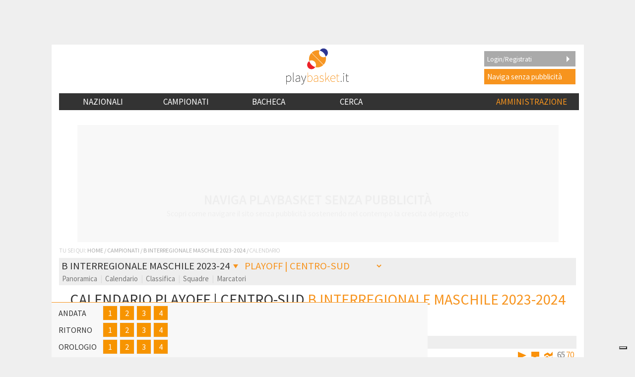

--- FILE ---
content_type: text/html; charset=UTF-8
request_url: https://www.playbasket.it/league.php?lt=1&lf=M&lr=LA&lp=RM&lc=B%2FMR&season=2024&lg=22&mod=cl
body_size: 225908
content:
<?xml encoding="utf-8" version="1.0"?>
<!DOCTYPE html PUBLIC "-//W3C//DTD XHTML 1.1//EN" 
"http://www.w3.org/TR/xhtml11/DTD/xhtml11.dtd">
<html xmlns="http://www.w3.org/1999/xhtml" xml:lang="it" xmlns:fb="http://www.facebook.com/2008/fbml" xmlns:og="http://opengraphprotocol.org/schema/" >  
<head>

 <meta http-equiv="Content-Type" content="text/html;
charset=UTF-8" />
<link rel="icon" 
      type="image/png" 
      href="https://www.playbasket.it/images/favicon.ico" />
<meta 
  name="description" 
  content="Calendario Playoff | Centro-Sud del campionato di basket di B Interregionale Maschile 2023/2024 | Pallacanestro Regione Nazionale" 
/>
<meta 
  name="keywords" 
  content=" "
/>

<meta property="og:title" content="B Interregionale Maschile 2023-2024" /> 
<meta property="og:type" content="article" />
  <meta property="og:image" content="https://www.playbasket.it/images/playBASKET_logo_thumb'nail_v2.png" />
  <link rel="image_src" href="https://www.playbasket.it/images/playBASKET_logo_thumb'nail_v2.png" />
<meta property="og:site_name" content="playBASKET.it" /> 
<meta property="fb:app_id" content="134779449897298" />
<meta property="og:description" content="Calendario Playoff | Centro-Sud del campionato di basket di B Interregionale Maschile 2023/2024 | Pallacanestro Regione Nazionale" />
  <link rel='alternate' media='only screen and (max-width: 640px)' href='https://m.playbasket.it/league.php?lt=1&lf=M&lr=LA&lp=RM&lc=B%2FMR&season=2024&lg=22&mod=cl' /> 


  <link rel='stylesheet' type='text/css' href='https://www.playbasket.it/min/?g=pb.common.mobile.css' media='screen' />
  <link href='https://fonts.googleapis.com/css?family=Source+Sans+Pro:400,200,300,200italic,300italic,400italic,600,600italic,700,700italic,900,900italic' rel='stylesheet' type='text/css'>	

  
  
  <script type='text/javascript' src='https://www.playbasket.it/min/?g=pb.common.js'></script>

<script>
(function() {
  try {
    // 1️⃣ Controlla se il reset è già stato fatto su questo device
    const resetDone = localStorage.getItem('iubendaResetDone');
    if (resetDone) {
      console.log("✅ Utente già configurato, CMP normale (reset già fatto in precedenza)");
      return; // Non fare nulla se già eseguito
    }

    console.log("⚡ Primo accesso su questo device — eseguo reset Iubenda");

    // 2️⃣ Cancella cookie visibili
    const prefixes = ['_iub_cs', 'iubenda', 'iub_cs-', 'iubenda_uspr', 'iub_cs-s'];
    document.cookie.split(';').forEach(c => {
      const name = c.trim().split('=')[0];
      prefixes.forEach(prefix => {
        if (name.startsWith(prefix)) {
          document.cookie = name + '=;expires=Thu, 01 Jan 1970 00:00:00 UTC;path=/;';
        }
      });
    });

    // 3️⃣ Cancella localStorage e sessionStorage
    [localStorage, sessionStorage].forEach(storage => {
      Object.keys(storage).forEach(k => {
        if (k.toLowerCase().includes('iubenda') || k.toLowerCase().includes('consent')) {
          storage.removeItem(k);
        }
      });
    });

    // 4️⃣ Ricarica script CMP Iubenda
    window._iub = window._iub || [];
    var s = document.createElement('script');
    s.src = "https://www.playbasket.it/js/iubenda.js";
    s.async = true;
    s.onload = function() {
      console.log("✅ Script Iubenda caricato");

      // 5️⃣ Forza visualizzazione del banner tramite API TCF
      if (typeof __tcfapi === "function") {
        __tcfapi('displayConsentTool', 2, function(){
          console.log("⚡ Banner CMP forzato a comparire");
        });
      } else {
        console.warn("⚠️ API TCF non disponibile, impossibile forzare banner");
      }
    };
    document.head.appendChild(s);

    // 6️⃣ Imposta flag per evitare ulteriori reset su questo device
    localStorage.setItem('iubendaResetDone', 'true');

  } catch(e) {
    console.error("Errore nel reset Iubenda:", e);
  }
})();
</script>

<!-------- IUBENDA -------->
<script type="text/javascript">
    var _iub = _iub || [];

    var adastaCmpConfig = {
        logo: 'https://www.playbasket.it/images/playbasketheader_v2.png',
        siteId: 4195759,
        cookiePolicyUrl: "https://www.playbasket.it/cookie.php",
        cookiePolicyId: 82775134,
        logoWidth: 158,
        logoHeight: 35
    };

    (function () {
        // Configurazione per il consenso dei cookie
        _iub.csConfiguration = {
            askConsentAtCookiePolicyUpdate: true,
            cookiePolicyInOtherWindow: true,
            countryDetection: true,
            enableFadp: true,
            enableTcf: true,
            floatingPreferencesButtonDisplay: "bottom-right",
            googleAdditionalConsentMode: true,
            perPurposeConsent: true,
            reloadOnConsent: true,
            siteId: adastaCmpConfig.siteId,
            tcfPurposes: {
                2: "consent_only",
                7: "consent_only",
                8: "consent_only",
                9: "consent_only",
                10: "consent_only",
                11: "consent_only"
            },
            whitelabel: false,
            cookiePolicyId: adastaCmpConfig.cookiePolicyId,
            lang: "it",
            i18n: {
                "it":
                    {
                        "banner":
                            {
                                "dynamic":
                                    {
                                        "body": "Noi e terze parti selezionate utilizziamo cookie o tecnologie simili per finalità tecniche e, con il tuo consenso, per inviarti pubblicità personalizzata e offrirti servizi in linea con le tue preferenze, nonché per il monitoraggio dei comportamenti del visitatore, come specificato nella %{cookie_policy_link}. \nPer quanto riguarda la pubblicità, noi e %{total_number_of_ads_vendors} terze parti selezionate, potremmo utilizzare dati di geolocalizzazione precisi e l'identificazione attraverso la scansione del dispositivo, al fine di archiviare e/o accedere a informazioni su un dispositivo e trattare dati personali come i tuoi dati di utilizzo, per le seguenti <button class=\"iubenda-advertising-preferences-link\"> finalità pubblicitarie</button>: Pubblicità e contenuti personalizzati, misurazione delle prestazioni dei contenuti e degli annunci, ricerche sul pubblico, sviluppo di servizi.\n\nPuoi liberamente prestare (o non prestare), così come revocare il consenso, in qualsiasi momento, accedendo al pannello delle preferenze.\n\nUsa il pulsante “Accetta” per acconsentire. Usa il pulsante “Continua senza accettare” per continuare la navigazione del sito in assenza di cookie o altri strumenti di tracciamento diversi da quelli tecnici.\nPer selezionare in modo analitico soltanto alcune finalità, terze parti e cookie è possibile cliccare su “Ulteriori informazioni”."
                                    }
                            }
                    }
            },

            cookiePolicyUrl: adastaCmpConfig.cookiePolicyUrl,
            banner: {
                applyStyles: true,
                backgroundColor: "#fff",
                textColor: "#333",
                acceptButtonColor: "#F7941E",
                acceptButtonDisplay: true,

                rejectButtonDisplay: true,

                customizeButtonColor: "#eaeaea",
                customizeButtonCaptionColor: "#333",
                customizeButtonDisplay: true,

                rejectButtonCaption: "Continua senza accettare",
                rejectButtonColor: "#eaeaea",
                rejectButtonCaptionColor: "#aaa",

                backgroundOverlay: true,
                closeButtonDisplay: false,
                explicitWithdrawal: true,
                listPurposes: true,
                linksColor: "#F7941E",
                acceptButtonCaption: "Accetta e chiudi",
                customizeButtonCaption: "Ulteriori informazioni"
            },
            callback: {
                // Funzione chiamata quando il banner è pronto
                onReady: function () {
                    // Funzione per modificare il comportamento del banner
                    (function modifyBanner() {
                        let rejectButton = document.querySelector("#iubenda-cs-banner .iubenda-cs-reject-btn");
                        let bannerContent = document.querySelector("#iubenda-cs-banner .iubenda-banner-content");

                        if (rejectButton && bannerContent) {
                            // Creazione di un div per contenere contenuti aggiuntivi
                            let noticeContentDiv = document.createElement("div");
                            noticeContentDiv.classList.add("iubenda-before-notice-content");
                            bannerContent.prepend(noticeContentDiv);

                            // Modifica delle classi del pulsante di rifiuto
                            rejectButton.classList.remove("iubenda-cs-reject-btn");
                            rejectButton.classList.add("adasta-show-second-page");

                            // Aggiunta di un listener per il click sul pulsante modificato
                            rejectButton.addEventListener("click", () => {
                                function showSecondPage() {
                                    // Aggiunta di una classe al documento per mostrare la seconda pagina
                                    document.documentElement.classList.add("adasta-show-prompt-to-accept");

                                    let consentTemplate = document.querySelector("#adasta-consent-template");
                                    let rationaleElement = document.querySelector("#iubenda-cs-banner .iubenda-cs-rationale");

                                    if (!consentTemplate || !rationaleElement) {
                                        console.error("Adasta CMP: non riesco a trovare il #adasta-consent-template o .iubenda-cs-rationale");
                                        return;
                                    }

                                    // Parsing del template e aggiunta al banner
                                    let parser = new DOMParser();
                                    let parsedDocument = parser.parseFromString(consentTemplate.innerHTML, "text/html");
                                    rationaleElement.appendChild(parsedDocument.body.firstChild);

                                    // Aggiunta del listener per il pulsante "Indietro"
                                    document.getElementById("adasta-back-button").addEventListener("click", () => {
                                        document.querySelector(".adasta-overlay-container").remove();
                                        document.documentElement.classList.remove("adasta-show-prompt-to-accept");
                                    });


                                    // Aggiornamento del logo nella parte superiore
                                    let topLineLogo = document.querySelector("#adasta-top-line-logo");
                                    if (topLineLogo) {
                                        topLineLogo.setAttribute("src", adastaCmpConfig.logo);
                                    }
                                }
                                showSecondPage();
                            });

                            // Aggiunta del pulsante modificato e del logo al contenitore
                            noticeContentDiv.appendChild(rejectButton);
                            let logoImage = document.createElement("img");
                            logoImage.setAttribute("src", adastaCmpConfig.logo);
                            logoImage.setAttribute("alt", "Logo");
                            noticeContentDiv.appendChild(logoImage);
                        }
                    })();
                }
            }
        };
    })();
</script>
<script src="https://www.playbasket.it/js/iubenda.js"></script>
<script type="text/html" id="adasta-consent-template"><div class="iub-adasta-fix adasta-overlay-container"><div class="iub-adasta-fix adasta-top-line-container"><div class="iub-adasta-fix"id="adasta-back-button"><svg class="iub-adasta-fix"fill="none"height="20"viewBox="0 0 24 24"width="20"xmlns="http://www.w3.org/2000/svg"><path d="m15 4-8 8 8 8"stroke="currentColor"stroke-width="3"></path></svg></div><img alt="Logo"class="iub-adasta-fix"id="adasta-top-line-logo"src="#"></div><hr class="iub-adasta-fix"><div class="iub-adasta-fix adasta-more-information">Maggiori informazioni</div><p class="iub-adasta-fix">Se accetti "tutti i cookie", compresi quelli di profilazione, oltre a sostenere la nostra offerta gratuita, riceverai annunci pubblicitari in linea con i tuoi interessi.<p class="iub-adasta-fix">Se invece continui senza accettare, riceverai pubblicità generalista di cui non saranno limitati il numero e le ripetizioni.<div class="iub-adasta-fix adasta-buttons-container"><button class="iub-adasta-fix adasta-accept-button iubenda-cs-accept-btn">Accetta tutti i cookie</button> <button class="iub-adasta-fix adasta-reject-button iubenda-cs-reject-btn">Continua senza accettare</button></div></div></script>
<style> #iubenda-cs-banner#iubenda-cs-banner .iubenda-before-notice-content > img {flex-shrink: 1 !important;max-width: 170px !important;min-width: 50px !important;max-height: 35px !important;}@media (max-width: 639px) {#iubenda-cs-banner#iubenda-cs-banner .iubenda-before-notice-content {display: flex !important;flex-direction: column !important;justify-content: space-between !important;gap: 16px !important;}#iubenda-cs-banner#iubenda-cs-banner .iubenda-before-notice-content > img {flex-shrink: 1 !important;max-width: 170px !important;min-width: 50px !important;max-height: 35px !important;object-fit: contain !important;object-position: left !important;}}@media (min-width: 640px) {#iubenda-cs-banner#iubenda-cs-banner .iubenda-before-notice-content {display: flex !important;justify-content: space-between !important;align-items: center !important;gap: 8px !important }#iubenda-cs-banner#iubenda-cs-banner .iubenda-before-notice-content > img {flex-shrink: 1 !important;max-width: 170px !important;min-width: 50px !important;order: 1 !important;}#iubenda-cs-banner#iubenda-cs-banner .iubenda-before-notice-content .adasta-show-second-page {order: 2 !important }}#iubenda-cs-banner#iubenda-cs-banner hr {height: 0 !important;border-right: 0 !important;border-top: 0 !important;border-bottom: 1px solid #cacaca !important;border-left: 0 !important;margin: 20px auto !important;clear: both !important;}#iubenda-cs-banner#iubenda-cs-banner .adasta-show-second-page {background-color: #fff !important;border: 1px solid #c7c7c7 !important;color: #888 !important;-webkit-appearance: none !important;-moz-appearance: none !important;appearance: none !important;padding: 8px 24px !important;border-radius: 64px !important;cursor: pointer !important;font-weight: 700 !important;font-size: 13px !important;text-align: center !important;flex-shrink: 0 !important;white-space: nowrap !important;align-self: end !important }#iubenda-cs-banner#iubenda-cs-banner .adasta-show-second-page:hover {box-shadow: 0 0 0 999px inset rgba(0, 0, 0, .1) !important }#iubenda-cs-banner#iubenda-cs-banner .iubenda-cs-accept-btn svg {margin-left: 8px !important;vertical-align: middle !important }#iubenda-cs-banner#iubenda-cs-banner #iubenda-cs-title {font-size: 16px !important }#iubenda-cs-banner#iubenda-cs-banner #adasta-back-button {cursor: pointer !important;color: #595959 !important;font-weight: 700 !important;font-size: 14px !important;display: inline-block !important;padding: 8px !important;border: 1px solid rgba(0, 0, 0, .25) !important;border-radius: 6px !important }#iubenda-cs-banner#iubenda-cs-banner #adasta-back-button:hover {border: 1px solid #000 !important }#iubenda-cs-banner#iubenda-cs-banner #adasta-back-button > svg {vertical-align: middle !important }#iubenda-cs-banner#iubenda-cs-banner .adasta-accept-button, #iubenda-cs-banner#iubenda-cs-banner .adasta-reject-button {background-color: #0073ce !important;color: #fff !important;-webkit-appearance: none !important;-moz-appearance: none !important;appearance: none !important;padding: 8px 32px !important;border-radius: 64px !important;cursor: pointer !important;font-weight: 700 !important;font-size: 100% !important;text-align: center !important }#iubenda-cs-banner#iubenda-cs-banner .iubenda-cs-accept-btn svg, #iubenda-cs-banner#iubenda-cs-banner .adasta-accept-button svg {box-sizing: border-box !important;padding-bottom: 2px !important;}#iubenda-cs-banner#iubenda-cs-banner .iubenda-cs-accept-btn {font-size: 15px !important;padding: 8px 42px !important }#iubenda-cs-banner#iubenda-cs-banner .adasta-accept-button {font-size: 15px !important }#iubenda-cs-banner#iubenda-cs-banner .adasta-reject-button {background-color: #eaeaea !important;color: #000 !important;padding: 11px 32px !important }#iubenda-cs-banner#iubenda-cs-banner .adasta-top-line-container {display: grid !important;grid-template-columns:auto 1fr !important;gap: 8px !important;align-items: center !important }#iubenda-cs-banner#iubenda-cs-banner .adasta-overlay-container p {margin-top: 0 !important;margin-bottom: 16px !important;padding: 0 !important;}#iubenda-cs-banner#iubenda-cs-banner .adasta-top-line-container > img {justify-self: end !important;max-width: 100% !important;max-height: 30px !important;object-fit: contain !important;object-position: left !important;}@media (max-width: 639px) {#iubenda-cs-banner#iubenda-cs-banner .adasta-top-line-container > img {max-height: 24px !important;}}#iubenda-cs-banner#iubenda-cs-banner .adasta-show-prompt-to-accept {overflow: hidden !important }.adasta-show-prompt-to-accept #iubenda-cs-banner#iubenda-cs-banner .iubenda-cs-rationale > :not(.adasta-overlay-container) {display: none !important }#iubenda-cs-banner#iubenda-cs-banner .adasta-overlay-container-background {background: #fff !important;color: #000 !important;width: 100% !important;}#iubenda-cs-banner#iubenda-cs-banner .adasta-overlay-container {font-family: -apple-system, sans-serif !important;font-weight: 300 !important;line-height: inherit !important;max-width: 992px !important;margin: 0 auto !important;padding: 32px 16px !important }#iubenda-cs-banner#iubenda-cs-banner .adasta-overlay-container p {line-height: 1.4 !important }#iubenda-cs-banner#iubenda-cs-banner .adasta-more-information {padding-bottom: 12px !important;font-size: 16px !important;font-weight: 700 !important;}#iubenda-cs-banner#iubenda-cs-banner .adasta-buttons-container {display: flex !important;flex-direction: row !important;justify-content: flex-end !important;gap: 8px !important;padding-top: 16px !important;}#iubenda-cs-banner#iubenda-cs-banner h2 {margin-bottom: 16px !important;margin-top: 8px !important;font-weight: 700 !important }@media (max-width: 640px) {#iubenda-cs-banner#iubenda-cs-banner .adasta-buttons-container {flex-direction: column !important }#iubenda-cs-banner#iubenda-cs-banner .adasta-buttons-container button {width: 100% !important }#iubenda-cs-banner#iubenda-cs-banner .iubenda-cs-opt-group > div, #iubenda-cs-banner#iubenda-cs-banner .iubenda-cs-opt-group button {width: 100% !important }}#iubenda-cs-banner#iubenda-cs-banner .iubenda-cs-opt-group {padding-top: 12px !important }</style>
<script async src="https://fundingchoicesmessages.google.com/i/pub-7303539047517638?ers=1" nonce="i9vhi4CNYlCxay81YSdtLQ"></script><script nonce="i9vhi4CNYlCxay81YSdtLQ">(function() {function signalGooglefcPresent() {if (!window.frames['googlefcPresent']) {if (document.body) {const iframe = document.createElement('iframe'); iframe.style = 'width: 0; height: 0; border: none; z-index: -1000; left: -1000px; top: -1000px;'; iframe.style.display = 'none'; iframe.name = 'googlefcPresent'; document.body.appendChild(iframe);} else {setTimeout(signalGooglefcPresent, 0);}}}signalGooglefcPresent();})();</script>
<script>(function(){/*

 Copyright The Closure Library Authors.
 SPDX-License-Identifier: Apache-2.0
*/
'use strict';var aa=function(a){var b=0;return function(){return b<a.length?{done:!1,value:a[b++]}:{done:!0}}},ba="function"==typeof Object.create?Object.create:function(a){var b=function(){};b.prototype=a;return new b},k;if("function"==typeof Object.setPrototypeOf)k=Object.setPrototypeOf;else{var m;a:{var ca={a:!0},n={};try{n.__proto__=ca;m=n.a;break a}catch(a){}m=!1}k=m?function(a,b){a.__proto__=b;if(a.__proto__!==b)throw new TypeError(a+" is not extensible");return a}:null}
var p=k,q=function(a,b){a.prototype=ba(b.prototype);a.prototype.constructor=a;if(p)p(a,b);else for(var c in b)if("prototype"!=c)if(Object.defineProperties){var d=Object.getOwnPropertyDescriptor(b,c);d&&Object.defineProperty(a,c,d)}else a[c]=b[c];a.v=b.prototype},r=this||self,da=function(){},t=function(a){return a};var u;var w=function(a,b){this.g=b===v?a:""};w.prototype.toString=function(){return this.g+""};var v={},x=function(a){if(void 0===u){var b=null;var c=r.trustedTypes;if(c&&c.createPolicy){try{b=c.createPolicy("goog#html",{createHTML:t,createScript:t,createScriptURL:t})}catch(d){r.console&&r.console.error(d.message)}u=b}else u=b}a=(b=u)?b.createScriptURL(a):a;return new w(a,v)};var A=function(){return Math.floor(2147483648*Math.random()).toString(36)+Math.abs(Math.floor(2147483648*Math.random())^Date.now()).toString(36)};var B={},C=null;var D="function"===typeof Uint8Array;function E(a,b,c){return"object"===typeof a?D&&!Array.isArray(a)&&a instanceof Uint8Array?c(a):F(a,b,c):b(a)}function F(a,b,c){if(Array.isArray(a)){for(var d=Array(a.length),e=0;e<a.length;e++){var f=a[e];null!=f&&(d[e]=E(f,b,c))}Array.isArray(a)&&a.s&&G(d);return d}d={};for(e in a)Object.prototype.hasOwnProperty.call(a,e)&&(f=a[e],null!=f&&(d[e]=E(f,b,c)));return d}
function ea(a){return F(a,function(b){return"number"===typeof b?isFinite(b)?b:String(b):b},function(b){var c;void 0===c&&(c=0);if(!C){C={};for(var d="ABCDEFGHIJKLMNOPQRSTUVWXYZabcdefghijklmnopqrstuvwxyz0123456789".split(""),e=["+/=","+/","-_=","-_.","-_"],f=0;5>f;f++){var h=d.concat(e[f].split(""));B[f]=h;for(var g=0;g<h.length;g++){var l=h[g];void 0===C[l]&&(C[l]=g)}}}c=B[c];d=Array(Math.floor(b.length/3));e=c[64]||"";for(f=h=0;h<b.length-2;h+=3){var y=b[h],z=b[h+1];l=b[h+2];g=c[y>>2];y=c[(y&3)<<
4|z>>4];z=c[(z&15)<<2|l>>6];l=c[l&63];d[f++]=""+g+y+z+l}g=0;l=e;switch(b.length-h){case 2:g=b[h+1],l=c[(g&15)<<2]||e;case 1:b=b[h],d[f]=""+c[b>>2]+c[(b&3)<<4|g>>4]+l+e}return d.join("")})}var fa={s:{value:!0,configurable:!0}},G=function(a){Array.isArray(a)&&!Object.isFrozen(a)&&Object.defineProperties(a,fa);return a};var H;var J=function(a,b,c){var d=H;H=null;a||(a=d);d=this.constructor.u;a||(a=d?[d]:[]);this.j=d?0:-1;this.h=null;this.g=a;a:{d=this.g.length;a=d-1;if(d&&(d=this.g[a],!(null===d||"object"!=typeof d||Array.isArray(d)||D&&d instanceof Uint8Array))){this.l=a-this.j;this.i=d;break a}void 0!==b&&-1<b?(this.l=Math.max(b,a+1-this.j),this.i=null):this.l=Number.MAX_VALUE}if(c)for(b=0;b<c.length;b++)a=c[b],a<this.l?(a+=this.j,(d=this.g[a])?G(d):this.g[a]=I):(d=this.l+this.j,this.g[d]||(this.i=this.g[d]={}),(d=this.i[a])?
G(d):this.i[a]=I)},I=Object.freeze(G([])),K=function(a,b){if(-1===b)return null;if(b<a.l){b+=a.j;var c=a.g[b];return c!==I?c:a.g[b]=G([])}if(a.i)return c=a.i[b],c!==I?c:a.i[b]=G([])},M=function(a,b){var c=L;if(-1===b)return null;a.h||(a.h={});if(!a.h[b]){var d=K(a,b);d&&(a.h[b]=new c(d))}return a.h[b]};J.prototype.toJSON=function(){var a=N(this,!1);return ea(a)};
var N=function(a,b){if(a.h)for(var c in a.h)if(Object.prototype.hasOwnProperty.call(a.h,c)){var d=a.h[c];if(Array.isArray(d))for(var e=0;e<d.length;e++)d[e]&&N(d[e],b);else d&&N(d,b)}return a.g},O=function(a,b){H=b=b?JSON.parse(b):null;a=new a(b);H=null;return a};J.prototype.toString=function(){return N(this,!1).toString()};var P=function(a){J.call(this,a)};q(P,J);function ha(a){var b,c=(a.ownerDocument&&a.ownerDocument.defaultView||window).document,d=null===(b=c.querySelector)||void 0===b?void 0:b.call(c,"script[nonce]");(b=d?d.nonce||d.getAttribute("nonce")||"":"")&&a.setAttribute("nonce",b)};var Q=function(a,b){b=String(b);"application/xhtml+xml"===a.contentType&&(b=b.toLowerCase());return a.createElement(b)},R=function(a){this.g=a||r.document||document};R.prototype.appendChild=function(a,b){a.appendChild(b)};var S=function(a,b,c,d,e,f){try{var h=a.g,g=Q(a.g,"SCRIPT");g.async=!0;g.src=b instanceof w&&b.constructor===w?b.g:"type_error:TrustedResourceUrl";ha(g);h.head.appendChild(g);g.addEventListener("load",function(){e();d&&h.head.removeChild(g)});g.addEventListener("error",function(){0<c?S(a,b,c-1,d,e,f):(d&&h.head.removeChild(g),f())})}catch(l){f()}};var ia=r.atob("aHR0cHM6Ly93d3cuZ3N0YXRpYy5jb20vaW1hZ2VzL2ljb25zL21hdGVyaWFsL3N5c3RlbS8xeC93YXJuaW5nX2FtYmVyXzI0ZHAucG5n"),ja=r.atob("WW91IGFyZSBzZWVpbmcgdGhpcyBtZXNzYWdlIGJlY2F1c2UgYWQgb3Igc2NyaXB0IGJsb2NraW5nIHNvZnR3YXJlIGlzIGludGVyZmVyaW5nIHdpdGggdGhpcyBwYWdlLg=="),ka=r.atob("RGlzYWJsZSBhbnkgYWQgb3Igc2NyaXB0IGJsb2NraW5nIHNvZnR3YXJlLCB0aGVuIHJlbG9hZCB0aGlzIHBhZ2Uu"),la=function(a,b,c){this.h=a;this.j=new R(this.h);this.g=null;this.i=[];this.l=!1;this.o=b;this.m=c},V=function(a){if(a.h.body&&!a.l){var b=
function(){T(a);r.setTimeout(function(){return U(a,3)},50)};S(a.j,a.o,2,!0,function(){r[a.m]||b()},b);a.l=!0}},T=function(a){for(var b=W(1,5),c=0;c<b;c++){var d=X(a);a.h.body.appendChild(d);a.i.push(d)}b=X(a);b.style.bottom="0";b.style.left="0";b.style.position="fixed";b.style.width=W(100,110).toString()+"%";b.style.zIndex=W(2147483544,2147483644).toString();b.style["background-color"]=ma(249,259,242,252,219,229);b.style["box-shadow"]="0 0 12px #888";b.style.color=ma(0,10,0,10,0,10);b.style.display=
"flex";b.style["justify-content"]="center";b.style["font-family"]="Source Sans Pro, sans-serif";c=X(a);c.style.width=W(80,85).toString()+"%";c.style.maxWidth=W(750,775).toString()+"px";c.style.margin="24px";c.style.display="flex";c.style["align-items"]="flex-start";c.style["justify-content"]="center";d=Q(a.j.g,"IMG");d.className=A();d.src=ia;d.style.height="24px";d.style.width="24px";d.style["padding-right"]="16px";var e=X(a),f=X(a);f.style["font-weight"]="bold";f.textContent=ja;var h=X(a);h.textContent=ka;Y(a,
e,f);Y(a,e,h);Y(a,c,d);Y(a,c,e);Y(a,b,c);a.g=b;a.h.body.appendChild(a.g);b=W(1,5);for(c=0;c<b;c++)d=X(a),a.h.body.appendChild(d),a.i.push(d)},Y=function(a,b,c){for(var d=W(1,5),e=0;e<d;e++){var f=X(a);b.appendChild(f)}b.appendChild(c);c=W(1,5);for(d=0;d<c;d++)e=X(a),b.appendChild(e)},W=function(a,b){return Math.floor(a+Math.random()*(b-a))},ma=function(a,b,c,d,e,f){return"rgb("+W(Math.max(a,0),Math.min(b,255)).toString()+","+W(Math.max(c,0),Math.min(d,255)).toString()+","+W(Math.max(e,0),Math.min(f,
255)).toString()+")"},X=function(a){a=Q(a.j.g,"DIV");a.className=A();return a},U=function(a,b){0>=b||null!=a.g&&0!=a.g.offsetHeight&&0!=a.g.offsetWidth||(na(a),T(a),r.setTimeout(function(){return U(a,b-1)},50))},na=function(a){var b=a.i;var c="undefined"!=typeof Symbol&&Symbol.iterator&&b[Symbol.iterator];b=c?c.call(b):{next:aa(b)};for(c=b.next();!c.done;c=b.next())(c=c.value)&&c.parentNode&&c.parentNode.removeChild(c);a.i=[];(b=a.g)&&b.parentNode&&b.parentNode.removeChild(b);a.g=null};var pa=function(a,b,c,d,e){var f=oa(c),h=function(l){l.appendChild(f);r.setTimeout(function(){f?(0!==f.offsetHeight&&0!==f.offsetWidth?b():a(),f.parentNode&&f.parentNode.removeChild(f)):a()},d)},g=function(l){document.body?h(document.body):0<l?r.setTimeout(function(){g(l-1)},e):b()};g(3)},oa=function(a){var b=document.createElement("div");b.className=a;b.style.width="1px";b.style.height="1px";b.style.position="absolute";b.style.left="-10000px";b.style.top="-10000px";b.style.zIndex="-10000";return b};var L=function(a){J.call(this,a)};q(L,J);var qa=function(a){J.call(this,a)};q(qa,J);var ra=function(a,b){this.l=a;this.m=new R(a.document);this.g=b;this.i=K(this.g,1);b=M(this.g,2);this.o=x(K(b,4)||"");this.h=!1;b=M(this.g,13);b=x(K(b,4)||"");this.j=new la(a.document,b,K(this.g,12))};ra.prototype.start=function(){sa(this)};
var sa=function(a){ta(a);S(a.m,a.o,3,!1,function(){a:{var b=a.i;var c=r.btoa(b);if(c=r[c]){try{var d=O(P,r.atob(c))}catch(e){b=!1;break a}b=b===K(d,1)}else b=!1}b?Z(a,K(a.g,14)):(Z(a,K(a.g,8)),V(a.j))},function(){pa(function(){Z(a,K(a.g,7));V(a.j)},function(){return Z(a,K(a.g,6))},K(a.g,9),K(a.g,10),K(a.g,11))})},Z=function(a,b){a.h||(a.h=!0,a=new a.l.XMLHttpRequest,a.open("GET",b,!0),a.send())},ta=function(a){var b=r.btoa(a.i);a.l[b]&&Z(a,K(a.g,5))};(function(a,b){r[a]=function(c){for(var d=[],e=0;e<arguments.length;++e)d[e-0]=arguments[e];r[a]=da;b.apply(null,d)}})("__h82AlnkH6D91__",function(a){"function"===typeof window.atob&&(new ra(window,O(qa,window.atob(a)))).start()});}).call(this);

window.__h82AlnkH6D91__("[base64]/[base64]/[base64]/[base64]");</script>
<title>Calendario Playoff | Centro-Sud | BASKET B INTERREGIONALE MASCHILE 2023/24 @PLAYBASKET.IT</title>
</head>
<body><!-- Global site tag (gtag.js) - Google Analytics -->
<script async src="https://www.googletagmanager.com/gtag/js?id=UA-6993607-1"></script>
<script>
  window.dataLayer = window.dataLayer || [];
  function gtag(){dataLayer.push(arguments);}
  gtag('js', new Date());

  gtag('config', 'UA-6993607-1');
</script>


  <div id='playbasket_it_leaderboard_infooter_container'>
  <aside class="adunit adunit-dfp" data-adunit="infooter" style="position: absolute;">
  <style>
    #strip_infooter { 
      left:0; bottom:0; 
      display:block; 
      position:fixed; 
      z-index:99999; 
      width:100%; 
      min-height:0; 
      overflow:hidden; 
    }
    #strip_infooter { 
      background:#fff; 
      box-shadow:0px -3px 3px 0px rgba(50, 50, 50, 0.75); 
      transition:all 0.3s ease-in-out; 
      text-align:center; 
    }
    .strip_infooter_close { 
      position:absolute; 
      top:0;
      left:5px; 
      z-index:999999; 
      cursor:pointer;
      width: 32px;
      height: 32px;
      margin-top: 4px;
      border-radius: 50%;
      box-sizing: border-box;
      border: 5px solid transparent;
    }
    .strip_infooter_close div {
      width: 22px;
      height: 22px; 
      background: #000;
      border-radius: 50%;
    }
    .strip_infooter_close::before,
    .strip_infooter_close::after{
      content: "";
      position: absolute;
      left: 50%;
      top: 50%;
      width: 3px;
      height: 60%;
      background: #fff;
      border-radius: 4px;
      transform-origin: center;
      transform: translate(-50%, -50%) rotate(45deg);
      box-sizing: border-box;
    }

    .strip_infooter_close::after{
    transform: translate(-50%, -50%) rotate(-45deg);
    }
    </style>
    <div id="strip_infooter">
      <div class="strip_infooter_close" onclick="closeInFooter();" style="max-width: 100%">
        <div></div>
      </div>
      <div style="text-align: center" id="playbasket_it_leaderboard_infooter">
      </div>
      <script>function closeInFooter() { jQuery("#playbasket_it_leaderboard_infooter").css("display", "none"); strip_closed = true; } </script>
    </div>
  </aside>
</div>
<div id='playbasket_it_interstitial'></div> 
<div id="main" data-role="page">
<div id='adb_msg' title='SOSTIENICI' style='display:none;'>
   <p>    Abbiamo rilevato l'utilizzo di un <b>ad-blocker sul tuo browser</b>, vogliamo dirti perch&egrave; non possiamo pi&ugrave; permettere la navigazione senza banner.<br /><br />
    Lo sappiamo, pi&ugrave; di qualche pubblicit&agrave; risulta invasiva e ostacola la navigazione ma queste risultano nel contempo <b>imprescindibili alla sostenibilit&agrave; del progetto</b>. A riguardo siamo alla costante ricerca di un corretto equilibrio.<br /><br />
    Playbasket non riesce attualmente a prescindere da queste <b>fonti di sostentamento</b>, per proseguire la navigazione sul sito ti invitiamo quindi a <b>disattivarlo</b> oppure ad
 <a href='login.php'>effettuare il login</a> o <a href='member.php?action=add'>registrarti al sito</a> e completare in seguito l'acquisto della navigazione senza pubblicit&agrave;    .
  </p> 
</div><script src="https://www.playbasket.it/js/get-article-ad.js?" type="text/javascript"></script>
<script type="text/javascript">

if(document.getElementById('AMIhFYmXwbLU')){
  $("#adb_msg").remove();      
} else {
  $( function() {
    $( "#adb_msg" ).dialog({
      modal: true,
      width: '480px',
      buttons: {
        "Ho disattivato": function() {
           $(this).dialog("close");
        },
        "Sostienici": function() {
            window.location.href = "https://www.playbasket.it/ads/sostienici";
        },
        
        "Login": function() {
           window.location.href = $( "a", this ).attr("href");
        }
      },
      close: function( event, ui ) {
        location.reload();
      }
    });
  } );  
}
</script>
	<!-- header -->
	
<script type="text/javascript">

      var campionato = new Array();
      var fp = '';
      var fr = '';
      var defaultProvince = new Array();
      defaultProvince['VE']='VE';
      defaultProvince['LA']='RM';
      provincia = new Array();
      
      provincia['LA'] = new Array();
      provincia['LA'][0]='RM'
      campionato[1] = new Array();
      campionato[1][0] = "LB";
      campionato[1][1] = "Lega Basket";
      campionato[1][2] = new Array();      
      campionato[1][2][1] = new Array();
      campionato[1][2][1][0] = 1;
      campionato[1][2][1][1] = "Girone Unico";      
      campionato[1][2][2] = new Array();
      campionato[1][2][2][0] = 2;
      campionato[1][2][2][1] = "Playoff";
      campionato[1][3] = "1";
      campionato[1][4] = "LA";
      campionato[1][5] = "RM";
      campionato[1][6] = 34;
      campionato[1][7] = "M";
      campionato[2] = new Array();
      campionato[2][0] = "L2";
      campionato[2][1] = "Serie A2";
      campionato[2][2] = new Array();      
      campionato[2][2][1] = new Array();
      campionato[2][2][1][0] = 1;
      campionato[2][2][1][1] = "Girone Verde";      
      campionato[2][2][2] = new Array();
      campionato[2][2][2][0] = 2;
      campionato[2][2][2][1] = "Girone Rosso";      
      campionato[2][2][3] = new Array();
      campionato[2][2][3][0] = 3;
      campionato[2][2][3][1] = "Orologio";      
      campionato[2][2][4] = new Array();
      campionato[2][2][4][0] = 4;
      campionato[2][2][4][1] = "Playoff";      
      campionato[2][2][5] = new Array();
      campionato[2][2][5][0] = 5;
      campionato[2][2][5][1] = "Playout";
      campionato[2][3] = "1";
      campionato[2][4] = "LA";
      campionato[2][5] = "RM";
      campionato[2][6] = 464;
      campionato[2][7] = "M";
      campionato[3] = new Array();
      campionato[3][0] = "B/M";
      campionato[3][1] = "B Nazionale";
      campionato[3][2] = new Array();      
      campionato[3][2][1] = new Array();
      campionato[3][2][1][0] = 1;
      campionato[3][2][1][1] = "Girone A";      
      campionato[3][2][2] = new Array();
      campionato[3][2][2][0] = 2;
      campionato[3][2][2][1] = "Girone B";      
      campionato[3][2][3] = new Array();
      campionato[3][2][3][0] = 3;
      campionato[3][2][3][1] = "Playoff";      
      campionato[3][2][4] = new Array();
      campionato[3][2][4][0] = 4;
      campionato[3][2][4][1] = "Playout";
      campionato[3][3] = "1";
      campionato[3][4] = "LA";
      campionato[3][5] = "RM";
      campionato[3][6] = 421;
      campionato[3][7] = "M";
      campionato[4] = new Array();
      campionato[4][0] = "B/MR";
      campionato[4][1] = "B Interregionale";
      campionato[4][2] = new Array();      
      campionato[4][2][1] = new Array();
      campionato[4][2][1][0] = 1;
      campionato[4][2][1][1] = "Conference Ovest | Gir. A";      
      campionato[4][2][2] = new Array();
      campionato[4][2][2][0] = 2;
      campionato[4][2][2][1] = "Conference Ovest | Gir. B";      
      campionato[4][2][3] = new Array();
      campionato[4][2][3][0] = 3;
      campionato[4][2][3][1] = "Conference Est | Gir. C";      
      campionato[4][2][4] = new Array();
      campionato[4][2][4][0] = 4;
      campionato[4][2][4][1] = "Conference Est | Gir. D";      
      campionato[4][2][5] = new Array();
      campionato[4][2][5][0] = 5;
      campionato[4][2][5][1] = "Conference Centro | Gir. E";      
      campionato[4][2][6] = new Array();
      campionato[4][2][6][0] = 6;
      campionato[4][2][6][1] = "Conference Centro | Gir. F";      
      campionato[4][2][7] = new Array();
      campionato[4][2][7][0] = 7;
      campionato[4][2][7][1] = "Conference Sud | Gir. G";      
      campionato[4][2][8] = new Array();
      campionato[4][2][8][0] = 8;
      campionato[4][2][8][1] = "Conference Sud | Gir. H";      
      campionato[4][2][9] = new Array();
      campionato[4][2][9][0] = 9;
      campionato[4][2][9][1] = "Play-in Gold | Ovest";      
      campionato[4][2][10] = new Array();
      campionato[4][2][10][0] = 10;
      campionato[4][2][10][1] = "Play-in Gold | Est";      
      campionato[4][2][11] = new Array();
      campionato[4][2][11][0] = 11;
      campionato[4][2][11][1] = "Play-in Gold | Centro";      
      campionato[4][2][12] = new Array();
      campionato[4][2][12][0] = 12;
      campionato[4][2][12][1] = "Play-in Gold | Sud";      
      campionato[4][2][13] = new Array();
      campionato[4][2][13][0] = 13;
      campionato[4][2][13][1] = "Play-in Silver | Ovest";      
      campionato[4][2][14] = new Array();
      campionato[4][2][14][0] = 14;
      campionato[4][2][14][1] = "Play-in Silver | Est";      
      campionato[4][2][15] = new Array();
      campionato[4][2][15][0] = 15;
      campionato[4][2][15][1] = "Play-in Silver | Centro";      
      campionato[4][2][16] = new Array();
      campionato[4][2][16][0] = 16;
      campionato[4][2][16][1] = "Play-in Silver | Sud";      
      campionato[4][2][17] = new Array();
      campionato[4][2][17][0] = 17;
      campionato[4][2][17][1] = "Playout | Ovest";      
      campionato[4][2][18] = new Array();
      campionato[4][2][18][0] = 18;
      campionato[4][2][18][1] = "Playout | Est";      
      campionato[4][2][19] = new Array();
      campionato[4][2][19][0] = 19;
      campionato[4][2][19][1] = "Playout | Centro";      
      campionato[4][2][20] = new Array();
      campionato[4][2][20][0] = 20;
      campionato[4][2][20][1] = "Playout | Sud";      
      campionato[4][2][21] = new Array();
      campionato[4][2][21][0] = 21;
      campionato[4][2][21][1] = "Playoff | Ovest-Est";      
      campionato[4][2][22] = new Array();
      campionato[4][2][22][0] = 22;
      campionato[4][2][22][1] = "Playoff | Centro-Sud";      
      campionato[4][2][23] = new Array();
      campionato[4][2][23][0] = 23;
      campionato[4][2][23][1] = "Playout";
      campionato[4][3] = "1";
      campionato[4][4] = "LA";
      campionato[4][5] = "RM";
      campionato[4][6] = 794;
      campionato[4][7] = "M";
      campionato[5] = new Array();
      campionato[5][0] = "C/M";
      campionato[5][1] = "Serie C";
      campionato[5][2] = new Array();      
      campionato[5][2][1] = new Array();
      campionato[5][2][1][0] = 1;
      campionato[5][2][1][1] = "Spareggio";
      campionato[5][3] = "1";
      campionato[5][4] = "LA";
      campionato[5][5] = "RM";
      campionato[5][6] = 864;
      campionato[5][7] = "M";
      campionato[6] = new Array();
      campionato[6][0] = "U19";
      campionato[6][1] = "Under 19 Eccellenza Nazionale";
      campionato[6][2] = new Array();      
      campionato[6][2][1] = new Array();
      campionato[6][2][1][0] = 1;
      campionato[6][2][1][1] = "Girone 1 / Nord-Ovest";      
      campionato[6][2][2] = new Array();
      campionato[6][2][2][0] = 2;
      campionato[6][2][2][1] = "Girone 2 / Nord";      
      campionato[6][2][3] = new Array();
      campionato[6][2][3][0] = 3;
      campionato[6][2][3][1] = "Girone 3 / Nord-Est";      
      campionato[6][2][4] = new Array();
      campionato[6][2][4][0] = 4;
      campionato[6][2][4][1] = "Girone 4 / Centro-Ovest";      
      campionato[6][2][5] = new Array();
      campionato[6][2][5][0] = 5;
      campionato[6][2][5][1] = "Girone 5 / Centro-Est";      
      campionato[6][2][6] = new Array();
      campionato[6][2][6][0] = 6;
      campionato[6][2][6][1] = "Girone 6 / Sud";      
      campionato[6][2][7] = new Array();
      campionato[6][2][7][0] = 7;
      campionato[6][2][7][1] = "Spareggi";      
      campionato[6][2][8] = new Array();
      campionato[6][2][8][0] = 8;
      campionato[6][2][8][1] = "Finale Nazionale - Gir. A";      
      campionato[6][2][9] = new Array();
      campionato[6][2][9][0] = 9;
      campionato[6][2][9][1] = "Finale Nazionale - Gir. B";      
      campionato[6][2][10] = new Array();
      campionato[6][2][10][0] = 10;
      campionato[6][2][10][1] = "Finale Nazionale - Gir. C";      
      campionato[6][2][11] = new Array();
      campionato[6][2][11][0] = 11;
      campionato[6][2][11][1] = "Finale Nazionale - Gir. D";      
      campionato[6][2][12] = new Array();
      campionato[6][2][12][0] = 12;
      campionato[6][2][12][1] = "Finale Nazionale - Playoff";
      campionato[6][3] = "1";
      campionato[6][4] = "LA";
      campionato[6][5] = "RM";
      campionato[6][6] = 335;
      campionato[6][7] = "M";
      campionato[7] = new Array();
      campionato[7][0] = "U19G";
      campionato[7][1] = "Under 19 Gold";
      campionato[7][2] = new Array();      
      campionato[7][2][1] = new Array();
      campionato[7][2][1][0] = 1;
      campionato[7][2][1][1] = "Spareggi";      
      campionato[7][2][2] = new Array();
      campionato[7][2][2][0] = 2;
      campionato[7][2][2][1] = "Conference 1";      
      campionato[7][2][3] = new Array();
      campionato[7][2][3][0] = 3;
      campionato[7][2][3][1] = "Conference 2";      
      campionato[7][2][4] = new Array();
      campionato[7][2][4][0] = 4;
      campionato[7][2][4][1] = "Conference 3";      
      campionato[7][2][5] = new Array();
      campionato[7][2][5][0] = 5;
      campionato[7][2][5][1] = "Conference 4";      
      campionato[7][2][6] = new Array();
      campionato[7][2][6][0] = 6;
      campionato[7][2][6][1] = "Conference 5";      
      campionato[7][2][7] = new Array();
      campionato[7][2][7][0] = 7;
      campionato[7][2][7][1] = "Conference 6";      
      campionato[7][2][8] = new Array();
      campionato[7][2][8][0] = 8;
      campionato[7][2][8][1] = "Conference 7";      
      campionato[7][2][9] = new Array();
      campionato[7][2][9][0] = 9;
      campionato[7][2][9][1] = "Conference 8";      
      campionato[7][2][10] = new Array();
      campionato[7][2][10][0] = 10;
      campionato[7][2][10][1] = "Finale Nazionale";
      campionato[7][3] = "1";
      campionato[7][4] = "LA";
      campionato[7][5] = "RM";
      campionato[7][6] = 863;
      campionato[7][7] = "M";
      campionato[8] = new Array();
      campionato[8][0] = "U17E";
      campionato[8][1] = "Finali Nazionali Under 17";
      campionato[8][2] = new Array();      
      campionato[8][2][1] = new Array();
      campionato[8][2][1][0] = 1;
      campionato[8][2][1][1] = "Girone A - Sud";      
      campionato[8][2][2] = new Array();
      campionato[8][2][2][0] = 2;
      campionato[8][2][2][1] = "Girone B - Centro 1";      
      campionato[8][2][3] = new Array();
      campionato[8][2][3][0] = 3;
      campionato[8][2][3][1] = "Girone C - Centro 2";      
      campionato[8][2][4] = new Array();
      campionato[8][2][4][0] = 4;
      campionato[8][2][4][1] = "Girone D - Centro 3";      
      campionato[8][2][5] = new Array();
      campionato[8][2][5][0] = 5;
      campionato[8][2][5][1] = "Girone E - Nord 1";      
      campionato[8][2][6] = new Array();
      campionato[8][2][6][0] = 6;
      campionato[8][2][6][1] = "Girone F - Nord 2";      
      campionato[8][2][7] = new Array();
      campionato[8][2][7][0] = 7;
      campionato[8][2][7][1] = "Girone G - Nord 3";      
      campionato[8][2][8] = new Array();
      campionato[8][2][8][0] = 8;
      campionato[8][2][8][1] = "Girone H - Nord 4";      
      campionato[8][2][9] = new Array();
      campionato[8][2][9][0] = 9;
      campionato[8][2][9][1] = "Spareggi";      
      campionato[8][2][10] = new Array();
      campionato[8][2][10][0] = 10;
      campionato[8][2][10][1] = "Finale Nazionale - Gir. A";      
      campionato[8][2][11] = new Array();
      campionato[8][2][11][0] = 11;
      campionato[8][2][11][1] = "Finale Nazionale - Gir. B";      
      campionato[8][2][12] = new Array();
      campionato[8][2][12][0] = 12;
      campionato[8][2][12][1] = "Finale Nazionale - Gir. C";      
      campionato[8][2][13] = new Array();
      campionato[8][2][13][0] = 13;
      campionato[8][2][13][1] = "Finale Nazionale - Gir. D";      
      campionato[8][2][14] = new Array();
      campionato[8][2][14][0] = 14;
      campionato[8][2][14][1] = "Finale Nazionale - Playoff";
      campionato[8][3] = "1";
      campionato[8][4] = "LA";
      campionato[8][5] = "RM";
      campionato[8][6] = 420;
      campionato[8][7] = "M";
      campionato[9] = new Array();
      campionato[9][0] = "U15";
      campionato[9][1] = "Finali Nazionali Under 15";
      campionato[9][2] = new Array();      
      campionato[9][2][1] = new Array();
      campionato[9][2][1][0] = 1;
      campionato[9][2][1][1] = "Spareggi";      
      campionato[9][2][2] = new Array();
      campionato[9][2][2][0] = 2;
      campionato[9][2][2][1] = "Concentramento 1";      
      campionato[9][2][3] = new Array();
      campionato[9][2][3][0] = 3;
      campionato[9][2][3][1] = "Concentramento 2";      
      campionato[9][2][4] = new Array();
      campionato[9][2][4][0] = 4;
      campionato[9][2][4][1] = "Concentramento 3";      
      campionato[9][2][5] = new Array();
      campionato[9][2][5][0] = 5;
      campionato[9][2][5][1] = "Concentramento 4";      
      campionato[9][2][6] = new Array();
      campionato[9][2][6][0] = 6;
      campionato[9][2][6][1] = "Concentramento 5";      
      campionato[9][2][7] = new Array();
      campionato[9][2][7][0] = 7;
      campionato[9][2][7][1] = "Concentramento 6";      
      campionato[9][2][8] = new Array();
      campionato[9][2][8][0] = 8;
      campionato[9][2][8][1] = "Concentramento 7";      
      campionato[9][2][9] = new Array();
      campionato[9][2][9][0] = 9;
      campionato[9][2][9][1] = "Concentramento 8";      
      campionato[9][2][10] = new Array();
      campionato[9][2][10][0] = 10;
      campionato[9][2][10][1] = "Finale Nazionale - Gir. A";      
      campionato[9][2][11] = new Array();
      campionato[9][2][11][0] = 11;
      campionato[9][2][11][1] = "Finale Nazionale - Gir. B";      
      campionato[9][2][12] = new Array();
      campionato[9][2][12][0] = 12;
      campionato[9][2][12][1] = "Finale Nazionale - Gir. C";      
      campionato[9][2][13] = new Array();
      campionato[9][2][13][0] = 13;
      campionato[9][2][13][1] = "Finale Nazionale - Gir. D";      
      campionato[9][2][14] = new Array();
      campionato[9][2][14][0] = 14;
      campionato[9][2][14][1] = "Finale Nazionale - Playoff";
      campionato[9][3] = "1";
      campionato[9][4] = "LA";
      campionato[9][5] = "RM";
      campionato[9][6] = 418;
      campionato[9][7] = "M";
      campionato[10] = new Array();
      campionato[10][0] = "A1/F";
      campionato[10][1] = "A1 Femminile";
      campionato[10][2] = new Array();      
      campionato[10][2][1] = new Array();
      campionato[10][2][1][0] = 1;
      campionato[10][2][1][1] = "Girone Unico";      
      campionato[10][2][2] = new Array();
      campionato[10][2][2][0] = 2;
      campionato[10][2][2][1] = "Playoff";      
      campionato[10][2][3] = new Array();
      campionato[10][2][3][0] = 3;
      campionato[10][2][3][1] = "Playout";
      campionato[10][3] = "1";
      campionato[10][4] = "LA";
      campionato[10][5] = "RM";
      campionato[10][6] = 36;
      campionato[10][7] = "F";
      campionato[11] = new Array();
      campionato[11][0] = "A2/F";
      campionato[11][1] = "A2 Femminile";
      campionato[11][2] = new Array();      
      campionato[11][2][1] = new Array();
      campionato[11][2][1][0] = 1;
      campionato[11][2][1][1] = "Girone A";      
      campionato[11][2][2] = new Array();
      campionato[11][2][2][0] = 2;
      campionato[11][2][2][1] = "Girone B";      
      campionato[11][2][3] = new Array();
      campionato[11][2][3][0] = 3;
      campionato[11][2][3][1] = "Playoff";      
      campionato[11][2][4] = new Array();
      campionato[11][2][4][0] = 4;
      campionato[11][2][4][1] = "Playout";
      campionato[11][3] = "1";
      campionato[11][4] = "LA";
      campionato[11][5] = "RM";
      campionato[11][6] = 37;
      campionato[11][7] = "F";
      campionato[12] = new Array();
      campionato[12][0] = "B/F";
      campionato[12][1] = "B Nazionale";
      campionato[12][2] = new Array();      
      campionato[12][2][1] = new Array();
      campionato[12][2][1][0] = 1;
      campionato[12][2][1][1] = "Playoff Promozione";
      campionato[12][3] = "1";
      campionato[12][4] = "LA";
      campionato[12][5] = "RM";
      campionato[12][6] = 334;
      campionato[12][7] = "F";
      campionato[13] = new Array();
      campionato[13][0] = "A/C";
      campionato[13][1] = "A Carrozzina";
      campionato[13][2] = new Array();      
      campionato[13][2][1] = new Array();
      campionato[13][2][1][0] = 1;
      campionato[13][2][1][1] = "Girone A";      
      campionato[13][2][2] = new Array();
      campionato[13][2][2][0] = 2;
      campionato[13][2][2][1] = "Girone B";      
      campionato[13][2][3] = new Array();
      campionato[13][2][3][0] = 3;
      campionato[13][2][3][1] = "Playoff";      
      campionato[13][2][4] = new Array();
      campionato[13][2][4][0] = 4;
      campionato[13][2][4][1] = "Playout";
      campionato[13][3] = "1";
      campionato[13][4] = "LA";
      campionato[13][5] = "RM";
      campionato[13][6] = 427;
      campionato[13][7] = "M";
      campionato[14] = new Array();
      campionato[14][0] = "B/C";
      campionato[14][1] = "B Carrozzina";
      campionato[14][2] = new Array();      
      campionato[14][2][1] = new Array();
      campionato[14][2][1][0] = 1;
      campionato[14][2][1][1] = "Girone A";      
      campionato[14][2][2] = new Array();
      campionato[14][2][2][0] = 2;
      campionato[14][2][2][1] = "Girone B";      
      campionato[14][2][3] = new Array();
      campionato[14][2][3][0] = 3;
      campionato[14][2][3][1] = "Girone C";      
      campionato[14][2][4] = new Array();
      campionato[14][2][4][0] = 4;
      campionato[14][2][4][1] = "Girone D";      
      campionato[14][2][5] = new Array();
      campionato[14][2][5][0] = 5;
      campionato[14][2][5][1] = "Playoff";
      campionato[14][3] = "1";
      campionato[14][4] = "LA";
      campionato[14][5] = "RM";
      campionato[14][6] = 362;
      campionato[14][7] = "M";
      campionato[15] = new Array();
      campionato[15][0] = "U/WC";
      campionato[15][1] = "UISP Carrozzina";
      campionato[15][2] = new Array();      
      campionato[15][2][1] = new Array();
      campionato[15][2][1][0] = 1;
      campionato[15][2][1][1] = "Girone A";      
      campionato[15][2][2] = new Array();
      campionato[15][2][2][0] = 2;
      campionato[15][2][2][1] = "Girone B";      
      campionato[15][2][3] = new Array();
      campionato[15][2][3][0] = 3;
      campionato[15][2][3][1] = "Girone C";      
      campionato[15][2][4] = new Array();
      campionato[15][2][4][0] = 4;
      campionato[15][2][4][1] = "Playoff Gold/Silver";
      campionato[15][3] = "1";
      campionato[15][4] = "LA";
      campionato[15][5] = "RM";
      campionato[15][6] = 787;
      campionato[15][7] = "M";
</script>

<div class='hiddenForm'>
  <form action='changeZone.php' id='changeform' method='POST'>
    <input type='hidden' name='path' value='/' />
    <input type='hidden' name='url' value='/league.php?lt=1&lf=M&lr=LA&lp=RM&lc=B%2FMR&season=2024&lg=22&mod=cl' />
    <input type='hidden' id='cambia_annata' name='cgseason' value='2024' />
    <input type='hidden' id='cambia_tipo_campionato' name='cglt' value='1' />
    <input type='hidden' id='cambia_regione' name='cgregion' value='LA' />
    <input type='hidden' id='cambia_provincia' name='cgprov' value='RM' />
    <input type='hidden' id='cambia_campionato_old' name='cgleagueold' value='B/MR' />	
    <input type='hidden' id='cambia_campionato' name='cgleague' value='B/MR' />
    <input type='hidden' id='cambia_categoria' name='cgcat' value='M' />
    <input type='hidden' id='cambia_girone_core' name='cggroup' value='22' />
  </form>
</div>  	<div id="header" data-role="header">
		
        <div class='header_top'>  
          <span class='header_middle'>
            <a href='https://www.playbasket.it/' title='Vai alla sezione  di PlayBasket.it' alt='Home'>
              <img src="https://www.playbasket.it/images/playbasketheader_v2.png" alt="logo PlayBasket.it" />
            </a>
          </span>               
          <div class='header_left'>
          </div>                 
          <div class='header_right'>
					<div id="dd" class="wrapper-dropdown-1" tabindex="1" >            
            <span class='control'>Login/Registrati</span>
            <div class='control' style='background: transparent; z-index: 1001; position: absolute; top: 0; left: 0; margin: 0; border: 0; width:100%; height: 26px;'> </div> 
						<ul class="dropdown">
              <form action='https://www.playbasket.it/login.php' method='POST'>
                <li title='Digita qui il tuo nome utente'>
                  <div class='login_dropdown'>                    
                    <input type='text' name='u_name' placeholder='username' tabindex='2' title='Digita qui il tuo nome utente' onfocus="inputField_getFocus(this);" />
                  </div>
                </li>
                <li title='Digita la tua password e premi INVIO per effettuare il login'>
                  <div class='login_dropdown'> 
                                      
                     <input placeholder='password' type='password' name='u_pass' tabindex='3' title='Digita la tua password e premi INVIO per effettuare il login' onfocus="inputField_getFocus(this);" />
                    <input type='submit' style='visibility: hidden;' name='submitLogin' value='login' />
                  </div>
                </li>                  
              </form>
              <li>   
                <a href="https://www.playbasket.it/login.php?redir_url=%2Fleague.php%3Flt%3D1%26lf%3DM%26lr%3DLA%26lp%3DRM%26lc%3DB%252FMR%26season%3D2024%26lg%3D22%26mod%3Dcl" class='loginbox_link' id='accedi' >Accedi</a>
              </li>              
              <li style='border-top: 1px solid #aaa; padding-top: 6px;'>
                <a href="https://www.playbasket.it/member.php?action=add" class='loginbox_link'>Registrati</a>
              </li>
              <li>
                <a href="https://www.playbasket.it/password_reset.php" class='loginbox_link'>Reset Password</a>
              </li>              
              <li><a href="https://www.playbasket.it/siti-internet-per-societa-di-basket" class='loginbox_link'>Preventivo Sito</a></li>

              
						</ul>
					</div>
          
          



    <a id='header_cta' title='Clicca per saperne di pi&ugrave;' href="https://www.playbasket.it/ads/sostienici/" rel="nofollow">
      <div>Naviga senza pubblicit&agrave;</div>
    </a>   

		<script type="text/javascript">
      var headerDropDown=1;   
		</script>
          </div>
        </div>
      <nav class='navbar'>
        <label for='menu-toggle'></label>
        <input type='checkbox' id='menu-toggle' hidden>
        <ul id='menu'>              
          <li>
            <a href='https://www.playbasket.it/nazionali' rel='nofollow'>NAZIONALI </a>
            <div></div>
            
<ul>
  <div class='levelup'> </div>
  <li>
    <a href='https://www.playbasket.it/abruzzo/league.php?lr=AB&season=2024'>Abruzzo</a>
  </li>
  <li>
    <a href='https://www.playbasket.it/basilicata/league.php?lr=BA&season=2024'>Basilicata</a>
  </li>
  <li>
    <a href='https://www.playbasket.it/calabria/league.php?lr=CA&season=2024'>Calabria</a>
  </li>
  <li>
    <a href='https://www.playbasket.it/campania/league.php?lr=CM&season=2024'>Campania</a>
  </li>
  <li>
    <a href='https://www.playbasket.it/emilia/league.php?lr=EM&season=2024'>Emilia</a>
  </li>
  <li>
    <a href='https://www.playbasket.it/friuli/league.php?lr=FR&season=2024'>Friuli</a>
  </li>
  <li>
    <a href='https://www.playbasket.it/lazio/league.php?lr=LA&season=2024'>Lazio</a>
  </li>
  <li>
    <a href='https://www.playbasket.it/liguria/league.php?lr=LI&season=2024'>Liguria</a>
  </li>
  <li>
    <a href='https://www.playbasket.it/lombardia/league.php?lr=LO&season=2024'>Lombardia</a>
  </li>
  <li>
    <a href='https://www.playbasket.it/marche/league.php?lr=MA&season=2024'>Marche</a>
  </li>
  <li>
    <a href='https://www.playbasket.it/molise/league.php?lr=MO&season=2024'>Molise</a>
  </li>
  <li>
    <a href='https://www.playbasket.it/piemonte/league.php?lr=PI&season=2024'>Piemonte</a>
  </li>
  <li>
    <a href='https://www.playbasket.it/puglia/league.php?lr=PU&season=2024'>Puglia</a>
  </li>
  <li>
    <a href='https://www.playbasket.it/sardegna/league.php?lr=SA&season=2024'>Sardegna</a>
  </li>
  <li>
    <a href='https://www.playbasket.it/sicilia/league.php?lr=SO&season=2024'>Sicilia</a>
  </li>
  <li>
    <a href='https://www.playbasket.it/toscana/league.php?lr=TO&season=2024'>Toscana</a>
  </li>
  <li>
    <a href='https://www.playbasket.it/trentino/league.php?lr=TN&season=2024'>Trentino</a>
  </li>
  <li>
    <a href='https://www.playbasket.it/umbria/league.php?lr=UM&season=2024'>Umbria</a>
  </li>
  <li>
    <a href='https://www.playbasket.it/veneto/league.php?lr=VE&season=2024'>Veneto</a>
  </li>
</ul>
          </li>
          <li>
            <a href='https://www.playbasket.it/league.php?season=2024'>CAMPIONATI</a>
            <div></div>
            
<ul>
  <div class='levelup'> </div>
  <li>
    <a href='https://www.playbasket.it/legabasket?season=2024'>Serie A</a><div></div>
<ul>
  <div class='levelup'> </div>
  <li>
    <a href='https://www.playbasket.it/legabasket'>CAMPIONATO</a><div></div>
<ul>
  <div class='levelup'> </div>
  <li>
    <a href='https://www.playbasket.it/league.php?lt=1&lf=M&lr=LA&lp=RM&lc=LB&season=2024&mod=cl'>Calendario</a>
  </li>
  <li>
    <a href='https://www.playbasket.it/league.php?lt=1&lf=M&lr=LA&lp=RM&lc=LB&season=2024&mod=st'>Classifica</a>
  </li>
  <li>
    <a href='https://www.playbasket.it/league.php?lt=1&lf=M&lr=LA&lp=RM&lc=LB&season=2024&mod=tm'>Squadre</a>
  </li>
  <li>
    <a href='https://www.playbasket.it/league.php?lt=1&lf=M&lr=LA&lp=RM&lc=LB&season=2024&mod=sc'>Marcatori</a>
  </li>
</ul>
  </li>
  <li>
    <a href='https://www.playbasket.it/league.php?lt=1&lf=M&lr=LA&lp=RM&lc=LB&season=2024&lg=1&mod=gr'>Girone Unico</a><div></div>
<ul>
  <div class='levelup'> </div>
  <li>
    <a href='https://www.playbasket.it/league.php?lt=1&lf=M&lr=LA&lp=RM&lc=LB&season=2024&lg=1&mod=cl'>Calendario</a>
  </li>
  <li>
    <a href='https://www.playbasket.it/league.php?lt=1&lf=M&lr=LA&lp=RM&lc=LB&season=2024&lg=1&mod=st'>Classifica</a>
  </li>
  <li>
    <a href='https://www.playbasket.it/league.php?lt=1&lf=M&lr=LA&lp=RM&lc=LB&season=2024&lg=1&mod=tm'>Squadre</a>
  </li>
  <li>
    <a href='https://www.playbasket.it/league.php?lt=1&lf=M&lr=LA&lp=RM&lc=LB&season=2024&lg=1&mod=sc'>Marcatori</a>
  </li>
</ul>
  </li>
  <li>
    <a href='https://www.playbasket.it/league.php?lt=1&lf=M&lr=LA&lp=RM&lc=LB&season=2024&lg=2&mod=gr'>Playoff</a><div></div>
<ul>
  <div class='levelup'> </div>
  <li>
    <a href='https://www.playbasket.it/league.php?lt=1&lf=M&lr=LA&lp=RM&lc=LB&season=2024&lg=2&mod=cl'>Calendario</a>
  </li>
  <li>
    <a href='https://www.playbasket.it/league.php?lt=1&lf=M&lr=LA&lp=RM&lc=LB&season=2024&lg=2&mod=st'>Classifica</a>
  </li>
  <li>
    <a href='https://www.playbasket.it/league.php?lt=1&lf=M&lr=LA&lp=RM&lc=LB&season=2024&lg=2&mod=tm'>Squadre</a>
  </li>
  <li>
    <a href='https://www.playbasket.it/league.php?lt=1&lf=M&lr=LA&lp=RM&lc=LB&season=2024&lg=2&mod=sc'>Marcatori</a>
  </li>
</ul>
  </li>
</ul>
  </li>
  <li>
    <a href='https://www.playbasket.it/serie-a2?season=2024'>Serie A2</a><div></div>
<ul>
  <div class='levelup'> </div>
  <li>
    <a href='https://www.playbasket.it/serie-a2'>CAMPIONATO</a><div></div>
<ul>
  <div class='levelup'> </div>
  <li>
    <a href='https://www.playbasket.it/league.php?lt=1&lf=M&lr=LA&lp=RM&lc=L2&season=2024&mod=cl'>Calendario</a>
  </li>
  <li>
    <a href='https://www.playbasket.it/league.php?lt=1&lf=M&lr=LA&lp=RM&lc=L2&season=2024&mod=st'>Classifica</a>
  </li>
  <li>
    <a href='https://www.playbasket.it/league.php?lt=1&lf=M&lr=LA&lp=RM&lc=L2&season=2024&mod=tm'>Squadre</a>
  </li>
  <li>
    <a href='https://www.playbasket.it/league.php?lt=1&lf=M&lr=LA&lp=RM&lc=L2&season=2024&mod=sc'>Marcatori</a>
  </li>
</ul>
  </li>
  <li>
    <a href='https://www.playbasket.it/league.php?lt=1&lf=M&lr=LA&lp=RM&lc=L2&season=2024&lg=1&mod=gr'>Girone Verde</a><div></div>
<ul>
  <div class='levelup'> </div>
  <li>
    <a href='https://www.playbasket.it/league.php?lt=1&lf=M&lr=LA&lp=RM&lc=L2&season=2024&lg=1&mod=cl'>Calendario</a>
  </li>
  <li>
    <a href='https://www.playbasket.it/league.php?lt=1&lf=M&lr=LA&lp=RM&lc=L2&season=2024&lg=1&mod=st'>Classifica</a>
  </li>
  <li>
    <a href='https://www.playbasket.it/league.php?lt=1&lf=M&lr=LA&lp=RM&lc=L2&season=2024&lg=1&mod=tm'>Squadre</a>
  </li>
  <li>
    <a href='https://www.playbasket.it/league.php?lt=1&lf=M&lr=LA&lp=RM&lc=L2&season=2024&lg=1&mod=sc'>Marcatori</a>
  </li>
</ul>
  </li>
  <li>
    <a href='https://www.playbasket.it/league.php?lt=1&lf=M&lr=LA&lp=RM&lc=L2&season=2024&lg=2&mod=gr'>Girone Rosso</a><div></div>
<ul>
  <div class='levelup'> </div>
  <li>
    <a href='https://www.playbasket.it/league.php?lt=1&lf=M&lr=LA&lp=RM&lc=L2&season=2024&lg=2&mod=cl'>Calendario</a>
  </li>
  <li>
    <a href='https://www.playbasket.it/league.php?lt=1&lf=M&lr=LA&lp=RM&lc=L2&season=2024&lg=2&mod=st'>Classifica</a>
  </li>
  <li>
    <a href='https://www.playbasket.it/league.php?lt=1&lf=M&lr=LA&lp=RM&lc=L2&season=2024&lg=2&mod=tm'>Squadre</a>
  </li>
  <li>
    <a href='https://www.playbasket.it/league.php?lt=1&lf=M&lr=LA&lp=RM&lc=L2&season=2024&lg=2&mod=sc'>Marcatori</a>
  </li>
</ul>
  </li>
  <li>
    <a href='https://www.playbasket.it/league.php?lt=1&lf=M&lr=LA&lp=RM&lc=L2&season=2024&lg=3&mod=gr'>Orologio</a><div></div>
<ul>
  <div class='levelup'> </div>
  <li>
    <a href='https://www.playbasket.it/league.php?lt=1&lf=M&lr=LA&lp=RM&lc=L2&season=2024&lg=3&mod=cl'>Calendario</a>
  </li>
  <li>
    <a href='https://www.playbasket.it/league.php?lt=1&lf=M&lr=LA&lp=RM&lc=L2&season=2024&lg=3&mod=st'>Classifica</a>
  </li>
  <li>
    <a href='https://www.playbasket.it/league.php?lt=1&lf=M&lr=LA&lp=RM&lc=L2&season=2024&lg=3&mod=tm'>Squadre</a>
  </li>
  <li>
    <a href='https://www.playbasket.it/league.php?lt=1&lf=M&lr=LA&lp=RM&lc=L2&season=2024&lg=3&mod=sc'>Marcatori</a>
  </li>
</ul>
  </li>
  <li>
    <a href='https://www.playbasket.it/league.php?lt=1&lf=M&lr=LA&lp=RM&lc=L2&season=2024&lg=4&mod=gr'>Playoff</a><div></div>
<ul>
  <div class='levelup'> </div>
  <li>
    <a href='https://www.playbasket.it/league.php?lt=1&lf=M&lr=LA&lp=RM&lc=L2&season=2024&lg=4&mod=cl'>Calendario</a>
  </li>
  <li>
    <a href='https://www.playbasket.it/league.php?lt=1&lf=M&lr=LA&lp=RM&lc=L2&season=2024&lg=4&mod=st'>Classifica</a>
  </li>
  <li>
    <a href='https://www.playbasket.it/league.php?lt=1&lf=M&lr=LA&lp=RM&lc=L2&season=2024&lg=4&mod=tm'>Squadre</a>
  </li>
  <li>
    <a href='https://www.playbasket.it/league.php?lt=1&lf=M&lr=LA&lp=RM&lc=L2&season=2024&lg=4&mod=sc'>Marcatori</a>
  </li>
</ul>
  </li>
  <li>
    <a href='https://www.playbasket.it/league.php?lt=1&lf=M&lr=LA&lp=RM&lc=L2&season=2024&lg=5&mod=gr'>Playout</a><div></div>
<ul>
  <div class='levelup'> </div>
  <li>
    <a href='https://www.playbasket.it/league.php?lt=1&lf=M&lr=LA&lp=RM&lc=L2&season=2024&lg=5&mod=cl'>Calendario</a>
  </li>
  <li>
    <a href='https://www.playbasket.it/league.php?lt=1&lf=M&lr=LA&lp=RM&lc=L2&season=2024&lg=5&mod=st'>Classifica</a>
  </li>
  <li>
    <a href='https://www.playbasket.it/league.php?lt=1&lf=M&lr=LA&lp=RM&lc=L2&season=2024&lg=5&mod=tm'>Squadre</a>
  </li>
  <li>
    <a href='https://www.playbasket.it/league.php?lt=1&lf=M&lr=LA&lp=RM&lc=L2&season=2024&lg=5&mod=sc'>Marcatori</a>
  </li>
</ul>
  </li>
</ul>
  </li>
  <li>
    <a href='https://www.playbasket.it/serie-b?season=2024'>Serie B</a><div></div>
<ul>
  <div class='levelup'> </div>
  <li>
    <a href='https://www.playbasket.it/serie-b'>CAMPIONATO</a><div></div>
<ul>
  <div class='levelup'> </div>
  <li>
    <a href='https://www.playbasket.it/league.php?lt=1&lf=M&lr=LA&lp=RM&lc=B%2FM&season=2024&mod=cl'>Calendario</a>
  </li>
  <li>
    <a href='https://www.playbasket.it/league.php?lt=1&lf=M&lr=LA&lp=RM&lc=B%2FM&season=2024&mod=st'>Classifica</a>
  </li>
  <li>
    <a href='https://www.playbasket.it/league.php?lt=1&lf=M&lr=LA&lp=RM&lc=B%2FM&season=2024&mod=tm'>Squadre</a>
  </li>
  <li>
    <a href='https://www.playbasket.it/league.php?lt=1&lf=M&lr=LA&lp=RM&lc=B%2FM&season=2024&mod=sc'>Marcatori</a>
  </li>
</ul>
  </li>
  <li>
    <a href='https://www.playbasket.it/league.php?lt=1&lf=M&lr=LA&lp=RM&lc=B%2FM&season=2024&lg=1&mod=gr'>Girone A</a><div></div>
<ul>
  <div class='levelup'> </div>
  <li>
    <a href='https://www.playbasket.it/league.php?lt=1&lf=M&lr=LA&lp=RM&lc=B%2FM&season=2024&lg=1&mod=cl'>Calendario</a>
  </li>
  <li>
    <a href='https://www.playbasket.it/league.php?lt=1&lf=M&lr=LA&lp=RM&lc=B%2FM&season=2024&lg=1&mod=st'>Classifica</a>
  </li>
  <li>
    <a href='https://www.playbasket.it/league.php?lt=1&lf=M&lr=LA&lp=RM&lc=B%2FM&season=2024&lg=1&mod=tm'>Squadre</a>
  </li>
  <li>
    <a href='https://www.playbasket.it/league.php?lt=1&lf=M&lr=LA&lp=RM&lc=B%2FM&season=2024&lg=1&mod=sc'>Marcatori</a>
  </li>
</ul>
  </li>
  <li>
    <a href='https://www.playbasket.it/league.php?lt=1&lf=M&lr=LA&lp=RM&lc=B%2FM&season=2024&lg=2&mod=gr'>Girone B</a><div></div>
<ul>
  <div class='levelup'> </div>
  <li>
    <a href='https://www.playbasket.it/league.php?lt=1&lf=M&lr=LA&lp=RM&lc=B%2FM&season=2024&lg=2&mod=cl'>Calendario</a>
  </li>
  <li>
    <a href='https://www.playbasket.it/league.php?lt=1&lf=M&lr=LA&lp=RM&lc=B%2FM&season=2024&lg=2&mod=st'>Classifica</a>
  </li>
  <li>
    <a href='https://www.playbasket.it/league.php?lt=1&lf=M&lr=LA&lp=RM&lc=B%2FM&season=2024&lg=2&mod=tm'>Squadre</a>
  </li>
  <li>
    <a href='https://www.playbasket.it/league.php?lt=1&lf=M&lr=LA&lp=RM&lc=B%2FM&season=2024&lg=2&mod=sc'>Marcatori</a>
  </li>
</ul>
  </li>
  <li>
    <a href='https://www.playbasket.it/league.php?lt=1&lf=M&lr=LA&lp=RM&lc=B%2FM&season=2024&lg=3&mod=gr'>Playoff</a><div></div>
<ul>
  <div class='levelup'> </div>
  <li>
    <a href='https://www.playbasket.it/league.php?lt=1&lf=M&lr=LA&lp=RM&lc=B%2FM&season=2024&lg=3&mod=cl'>Calendario</a>
  </li>
  <li>
    <a href='https://www.playbasket.it/league.php?lt=1&lf=M&lr=LA&lp=RM&lc=B%2FM&season=2024&lg=3&mod=st'>Classifica</a>
  </li>
  <li>
    <a href='https://www.playbasket.it/league.php?lt=1&lf=M&lr=LA&lp=RM&lc=B%2FM&season=2024&lg=3&mod=tm'>Squadre</a>
  </li>
  <li>
    <a href='https://www.playbasket.it/league.php?lt=1&lf=M&lr=LA&lp=RM&lc=B%2FM&season=2024&lg=3&mod=sc'>Marcatori</a>
  </li>
</ul>
  </li>
  <li>
    <a href='https://www.playbasket.it/league.php?lt=1&lf=M&lr=LA&lp=RM&lc=B%2FM&season=2024&lg=4&mod=gr'>Playout</a><div></div>
<ul>
  <div class='levelup'> </div>
  <li>
    <a href='https://www.playbasket.it/league.php?lt=1&lf=M&lr=LA&lp=RM&lc=B%2FM&season=2024&lg=4&mod=cl'>Calendario</a>
  </li>
  <li>
    <a href='https://www.playbasket.it/league.php?lt=1&lf=M&lr=LA&lp=RM&lc=B%2FM&season=2024&lg=4&mod=st'>Classifica</a>
  </li>
  <li>
    <a href='https://www.playbasket.it/league.php?lt=1&lf=M&lr=LA&lp=RM&lc=B%2FM&season=2024&lg=4&mod=tm'>Squadre</a>
  </li>
  <li>
    <a href='https://www.playbasket.it/league.php?lt=1&lf=M&lr=LA&lp=RM&lc=B%2FM&season=2024&lg=4&mod=sc'>Marcatori</a>
  </li>
</ul>
  </li>
</ul>
  </li>
  <li>
    <a href='https://www.playbasket.it/b-interregionale?season=2024'>B InterReg</a><div></div>
<ul>
  <div class='levelup'> </div>
  <li>
    <a href='https://www.playbasket.it/b-interregionale'>CAMPIONATO</a><div></div>
<ul>
  <div class='levelup'> </div>
  <li>
    <a href='https://www.playbasket.it/league.php?lt=1&lf=M&lr=LA&lp=RM&lc=B%2FMR&season=2024&mod=cl'>Calendario</a>
  </li>
  <li>
    <a href='https://www.playbasket.it/league.php?lt=1&lf=M&lr=LA&lp=RM&lc=B%2FMR&season=2024&mod=st'>Classifica</a>
  </li>
  <li>
    <a href='https://www.playbasket.it/league.php?lt=1&lf=M&lr=LA&lp=RM&lc=B%2FMR&season=2024&mod=tm'>Squadre</a>
  </li>
  <li>
    <a href='https://www.playbasket.it/league.php?lt=1&lf=M&lr=LA&lp=RM&lc=B%2FMR&season=2024&mod=sc'>Marcatori</a>
  </li>
</ul>
  </li>
  <li>
    <a href='https://www.playbasket.it/league.php?lt=1&lf=M&lr=LA&lp=RM&lc=B%2FMR&season=2024&lg=1&mod=gr'>Conference Ovest | Gir. A</a><div></div>
<ul>
  <div class='levelup'> </div>
  <li>
    <a href='https://www.playbasket.it/league.php?lt=1&lf=M&lr=LA&lp=RM&lc=B%2FMR&season=2024&lg=1&mod=cl'>Calendario</a>
  </li>
  <li>
    <a href='https://www.playbasket.it/league.php?lt=1&lf=M&lr=LA&lp=RM&lc=B%2FMR&season=2024&lg=1&mod=st'>Classifica</a>
  </li>
  <li>
    <a href='https://www.playbasket.it/league.php?lt=1&lf=M&lr=LA&lp=RM&lc=B%2FMR&season=2024&lg=1&mod=tm'>Squadre</a>
  </li>
  <li>
    <a href='https://www.playbasket.it/league.php?lt=1&lf=M&lr=LA&lp=RM&lc=B%2FMR&season=2024&lg=1&mod=sc'>Marcatori</a>
  </li>
</ul>
  </li>
  <li>
    <a href='https://www.playbasket.it/league.php?lt=1&lf=M&lr=LA&lp=RM&lc=B%2FMR&season=2024&lg=2&mod=gr'>Conference Ovest | Gir. B</a><div></div>
<ul>
  <div class='levelup'> </div>
  <li>
    <a href='https://www.playbasket.it/league.php?lt=1&lf=M&lr=LA&lp=RM&lc=B%2FMR&season=2024&lg=2&mod=cl'>Calendario</a>
  </li>
  <li>
    <a href='https://www.playbasket.it/league.php?lt=1&lf=M&lr=LA&lp=RM&lc=B%2FMR&season=2024&lg=2&mod=st'>Classifica</a>
  </li>
  <li>
    <a href='https://www.playbasket.it/league.php?lt=1&lf=M&lr=LA&lp=RM&lc=B%2FMR&season=2024&lg=2&mod=tm'>Squadre</a>
  </li>
  <li>
    <a href='https://www.playbasket.it/league.php?lt=1&lf=M&lr=LA&lp=RM&lc=B%2FMR&season=2024&lg=2&mod=sc'>Marcatori</a>
  </li>
</ul>
  </li>
  <li>
    <a href='https://www.playbasket.it/league.php?lt=1&lf=M&lr=LA&lp=RM&lc=B%2FMR&season=2024&lg=3&mod=gr'>Conference Est | Gir. C</a><div></div>
<ul>
  <div class='levelup'> </div>
  <li>
    <a href='https://www.playbasket.it/league.php?lt=1&lf=M&lr=LA&lp=RM&lc=B%2FMR&season=2024&lg=3&mod=cl'>Calendario</a>
  </li>
  <li>
    <a href='https://www.playbasket.it/league.php?lt=1&lf=M&lr=LA&lp=RM&lc=B%2FMR&season=2024&lg=3&mod=st'>Classifica</a>
  </li>
  <li>
    <a href='https://www.playbasket.it/league.php?lt=1&lf=M&lr=LA&lp=RM&lc=B%2FMR&season=2024&lg=3&mod=tm'>Squadre</a>
  </li>
  <li>
    <a href='https://www.playbasket.it/league.php?lt=1&lf=M&lr=LA&lp=RM&lc=B%2FMR&season=2024&lg=3&mod=sc'>Marcatori</a>
  </li>
</ul>
  </li>
  <li>
    <a href='https://www.playbasket.it/league.php?lt=1&lf=M&lr=LA&lp=RM&lc=B%2FMR&season=2024&lg=4&mod=gr'>Conference Est | Gir. D</a><div></div>
<ul>
  <div class='levelup'> </div>
  <li>
    <a href='https://www.playbasket.it/league.php?lt=1&lf=M&lr=LA&lp=RM&lc=B%2FMR&season=2024&lg=4&mod=cl'>Calendario</a>
  </li>
  <li>
    <a href='https://www.playbasket.it/league.php?lt=1&lf=M&lr=LA&lp=RM&lc=B%2FMR&season=2024&lg=4&mod=st'>Classifica</a>
  </li>
  <li>
    <a href='https://www.playbasket.it/league.php?lt=1&lf=M&lr=LA&lp=RM&lc=B%2FMR&season=2024&lg=4&mod=tm'>Squadre</a>
  </li>
  <li>
    <a href='https://www.playbasket.it/league.php?lt=1&lf=M&lr=LA&lp=RM&lc=B%2FMR&season=2024&lg=4&mod=sc'>Marcatori</a>
  </li>
</ul>
  </li>
  <li>
    <a href='https://www.playbasket.it/league.php?lt=1&lf=M&lr=LA&lp=RM&lc=B%2FMR&season=2024&lg=5&mod=gr'>Conference Centro | Gir. E</a><div></div>
<ul>
  <div class='levelup'> </div>
  <li>
    <a href='https://www.playbasket.it/league.php?lt=1&lf=M&lr=LA&lp=RM&lc=B%2FMR&season=2024&lg=5&mod=cl'>Calendario</a>
  </li>
  <li>
    <a href='https://www.playbasket.it/league.php?lt=1&lf=M&lr=LA&lp=RM&lc=B%2FMR&season=2024&lg=5&mod=st'>Classifica</a>
  </li>
  <li>
    <a href='https://www.playbasket.it/league.php?lt=1&lf=M&lr=LA&lp=RM&lc=B%2FMR&season=2024&lg=5&mod=tm'>Squadre</a>
  </li>
  <li>
    <a href='https://www.playbasket.it/league.php?lt=1&lf=M&lr=LA&lp=RM&lc=B%2FMR&season=2024&lg=5&mod=sc'>Marcatori</a>
  </li>
</ul>
  </li>
  <li>
    <a href='https://www.playbasket.it/league.php?lt=1&lf=M&lr=LA&lp=RM&lc=B%2FMR&season=2024&lg=6&mod=gr'>Conference Centro | Gir. F</a><div></div>
<ul>
  <div class='levelup'> </div>
  <li>
    <a href='https://www.playbasket.it/league.php?lt=1&lf=M&lr=LA&lp=RM&lc=B%2FMR&season=2024&lg=6&mod=cl'>Calendario</a>
  </li>
  <li>
    <a href='https://www.playbasket.it/league.php?lt=1&lf=M&lr=LA&lp=RM&lc=B%2FMR&season=2024&lg=6&mod=st'>Classifica</a>
  </li>
  <li>
    <a href='https://www.playbasket.it/league.php?lt=1&lf=M&lr=LA&lp=RM&lc=B%2FMR&season=2024&lg=6&mod=tm'>Squadre</a>
  </li>
  <li>
    <a href='https://www.playbasket.it/league.php?lt=1&lf=M&lr=LA&lp=RM&lc=B%2FMR&season=2024&lg=6&mod=sc'>Marcatori</a>
  </li>
</ul>
  </li>
  <li>
    <a href='https://www.playbasket.it/league.php?lt=1&lf=M&lr=LA&lp=RM&lc=B%2FMR&season=2024&lg=7&mod=gr'>Conference Sud | Gir. G</a><div></div>
<ul>
  <div class='levelup'> </div>
  <li>
    <a href='https://www.playbasket.it/league.php?lt=1&lf=M&lr=LA&lp=RM&lc=B%2FMR&season=2024&lg=7&mod=cl'>Calendario</a>
  </li>
  <li>
    <a href='https://www.playbasket.it/league.php?lt=1&lf=M&lr=LA&lp=RM&lc=B%2FMR&season=2024&lg=7&mod=st'>Classifica</a>
  </li>
  <li>
    <a href='https://www.playbasket.it/league.php?lt=1&lf=M&lr=LA&lp=RM&lc=B%2FMR&season=2024&lg=7&mod=tm'>Squadre</a>
  </li>
  <li>
    <a href='https://www.playbasket.it/league.php?lt=1&lf=M&lr=LA&lp=RM&lc=B%2FMR&season=2024&lg=7&mod=sc'>Marcatori</a>
  </li>
</ul>
  </li>
  <li>
    <a href='https://www.playbasket.it/league.php?lt=1&lf=M&lr=LA&lp=RM&lc=B%2FMR&season=2024&lg=8&mod=gr'>Conference Sud | Gir. H</a><div></div>
<ul>
  <div class='levelup'> </div>
  <li>
    <a href='https://www.playbasket.it/league.php?lt=1&lf=M&lr=LA&lp=RM&lc=B%2FMR&season=2024&lg=8&mod=cl'>Calendario</a>
  </li>
  <li>
    <a href='https://www.playbasket.it/league.php?lt=1&lf=M&lr=LA&lp=RM&lc=B%2FMR&season=2024&lg=8&mod=st'>Classifica</a>
  </li>
  <li>
    <a href='https://www.playbasket.it/league.php?lt=1&lf=M&lr=LA&lp=RM&lc=B%2FMR&season=2024&lg=8&mod=tm'>Squadre</a>
  </li>
  <li>
    <a href='https://www.playbasket.it/league.php?lt=1&lf=M&lr=LA&lp=RM&lc=B%2FMR&season=2024&lg=8&mod=sc'>Marcatori</a>
  </li>
</ul>
  </li>
  <li>
    <a href='https://www.playbasket.it/league.php?lt=1&lf=M&lr=LA&lp=RM&lc=B%2FMR&season=2024&lg=9&mod=gr'>Play-in Gold | Ovest</a><div></div>
<ul>
  <div class='levelup'> </div>
  <li>
    <a href='https://www.playbasket.it/league.php?lt=1&lf=M&lr=LA&lp=RM&lc=B%2FMR&season=2024&lg=9&mod=cl'>Calendario</a>
  </li>
  <li>
    <a href='https://www.playbasket.it/league.php?lt=1&lf=M&lr=LA&lp=RM&lc=B%2FMR&season=2024&lg=9&mod=st'>Classifica</a>
  </li>
  <li>
    <a href='https://www.playbasket.it/league.php?lt=1&lf=M&lr=LA&lp=RM&lc=B%2FMR&season=2024&lg=9&mod=tm'>Squadre</a>
  </li>
  <li>
    <a href='https://www.playbasket.it/league.php?lt=1&lf=M&lr=LA&lp=RM&lc=B%2FMR&season=2024&lg=9&mod=sc'>Marcatori</a>
  </li>
</ul>
  </li>
  <li>
    <a href='https://www.playbasket.it/league.php?lt=1&lf=M&lr=LA&lp=RM&lc=B%2FMR&season=2024&lg=10&mod=gr'>Play-in Gold | Est</a><div></div>
<ul>
  <div class='levelup'> </div>
  <li>
    <a href='https://www.playbasket.it/league.php?lt=1&lf=M&lr=LA&lp=RM&lc=B%2FMR&season=2024&lg=10&mod=cl'>Calendario</a>
  </li>
  <li>
    <a href='https://www.playbasket.it/league.php?lt=1&lf=M&lr=LA&lp=RM&lc=B%2FMR&season=2024&lg=10&mod=st'>Classifica</a>
  </li>
  <li>
    <a href='https://www.playbasket.it/league.php?lt=1&lf=M&lr=LA&lp=RM&lc=B%2FMR&season=2024&lg=10&mod=tm'>Squadre</a>
  </li>
  <li>
    <a href='https://www.playbasket.it/league.php?lt=1&lf=M&lr=LA&lp=RM&lc=B%2FMR&season=2024&lg=10&mod=sc'>Marcatori</a>
  </li>
</ul>
  </li>
  <li>
    <a href='https://www.playbasket.it/league.php?lt=1&lf=M&lr=LA&lp=RM&lc=B%2FMR&season=2024&lg=11&mod=gr'>Play-in Gold | Centro</a><div></div>
<ul>
  <div class='levelup'> </div>
  <li>
    <a href='https://www.playbasket.it/league.php?lt=1&lf=M&lr=LA&lp=RM&lc=B%2FMR&season=2024&lg=11&mod=cl'>Calendario</a>
  </li>
  <li>
    <a href='https://www.playbasket.it/league.php?lt=1&lf=M&lr=LA&lp=RM&lc=B%2FMR&season=2024&lg=11&mod=st'>Classifica</a>
  </li>
  <li>
    <a href='https://www.playbasket.it/league.php?lt=1&lf=M&lr=LA&lp=RM&lc=B%2FMR&season=2024&lg=11&mod=tm'>Squadre</a>
  </li>
  <li>
    <a href='https://www.playbasket.it/league.php?lt=1&lf=M&lr=LA&lp=RM&lc=B%2FMR&season=2024&lg=11&mod=sc'>Marcatori</a>
  </li>
</ul>
  </li>
  <li>
    <a href='https://www.playbasket.it/league.php?lt=1&lf=M&lr=LA&lp=RM&lc=B%2FMR&season=2024&lg=12&mod=gr'>Play-in Gold | Sud</a><div></div>
<ul>
  <div class='levelup'> </div>
  <li>
    <a href='https://www.playbasket.it/league.php?lt=1&lf=M&lr=LA&lp=RM&lc=B%2FMR&season=2024&lg=12&mod=cl'>Calendario</a>
  </li>
  <li>
    <a href='https://www.playbasket.it/league.php?lt=1&lf=M&lr=LA&lp=RM&lc=B%2FMR&season=2024&lg=12&mod=st'>Classifica</a>
  </li>
  <li>
    <a href='https://www.playbasket.it/league.php?lt=1&lf=M&lr=LA&lp=RM&lc=B%2FMR&season=2024&lg=12&mod=tm'>Squadre</a>
  </li>
  <li>
    <a href='https://www.playbasket.it/league.php?lt=1&lf=M&lr=LA&lp=RM&lc=B%2FMR&season=2024&lg=12&mod=sc'>Marcatori</a>
  </li>
</ul>
  </li>
  <li>
    <a href='https://www.playbasket.it/league.php?lt=1&lf=M&lr=LA&lp=RM&lc=B%2FMR&season=2024&lg=13&mod=gr'>Play-in Silver | Ovest</a><div></div>
<ul>
  <div class='levelup'> </div>
  <li>
    <a href='https://www.playbasket.it/league.php?lt=1&lf=M&lr=LA&lp=RM&lc=B%2FMR&season=2024&lg=13&mod=cl'>Calendario</a>
  </li>
  <li>
    <a href='https://www.playbasket.it/league.php?lt=1&lf=M&lr=LA&lp=RM&lc=B%2FMR&season=2024&lg=13&mod=st'>Classifica</a>
  </li>
  <li>
    <a href='https://www.playbasket.it/league.php?lt=1&lf=M&lr=LA&lp=RM&lc=B%2FMR&season=2024&lg=13&mod=tm'>Squadre</a>
  </li>
  <li>
    <a href='https://www.playbasket.it/league.php?lt=1&lf=M&lr=LA&lp=RM&lc=B%2FMR&season=2024&lg=13&mod=sc'>Marcatori</a>
  </li>
</ul>
  </li>
  <li>
    <a href='https://www.playbasket.it/league.php?lt=1&lf=M&lr=LA&lp=RM&lc=B%2FMR&season=2024&lg=14&mod=gr'>Play-in Silver | Est</a><div></div>
<ul>
  <div class='levelup'> </div>
  <li>
    <a href='https://www.playbasket.it/league.php?lt=1&lf=M&lr=LA&lp=RM&lc=B%2FMR&season=2024&lg=14&mod=cl'>Calendario</a>
  </li>
  <li>
    <a href='https://www.playbasket.it/league.php?lt=1&lf=M&lr=LA&lp=RM&lc=B%2FMR&season=2024&lg=14&mod=st'>Classifica</a>
  </li>
  <li>
    <a href='https://www.playbasket.it/league.php?lt=1&lf=M&lr=LA&lp=RM&lc=B%2FMR&season=2024&lg=14&mod=tm'>Squadre</a>
  </li>
  <li>
    <a href='https://www.playbasket.it/league.php?lt=1&lf=M&lr=LA&lp=RM&lc=B%2FMR&season=2024&lg=14&mod=sc'>Marcatori</a>
  </li>
</ul>
  </li>
  <li>
    <a href='https://www.playbasket.it/league.php?lt=1&lf=M&lr=LA&lp=RM&lc=B%2FMR&season=2024&lg=15&mod=gr'>Play-in Silver | Centro</a><div></div>
<ul>
  <div class='levelup'> </div>
  <li>
    <a href='https://www.playbasket.it/league.php?lt=1&lf=M&lr=LA&lp=RM&lc=B%2FMR&season=2024&lg=15&mod=cl'>Calendario</a>
  </li>
  <li>
    <a href='https://www.playbasket.it/league.php?lt=1&lf=M&lr=LA&lp=RM&lc=B%2FMR&season=2024&lg=15&mod=st'>Classifica</a>
  </li>
  <li>
    <a href='https://www.playbasket.it/league.php?lt=1&lf=M&lr=LA&lp=RM&lc=B%2FMR&season=2024&lg=15&mod=tm'>Squadre</a>
  </li>
  <li>
    <a href='https://www.playbasket.it/league.php?lt=1&lf=M&lr=LA&lp=RM&lc=B%2FMR&season=2024&lg=15&mod=sc'>Marcatori</a>
  </li>
</ul>
  </li>
  <li>
    <a href='https://www.playbasket.it/league.php?lt=1&lf=M&lr=LA&lp=RM&lc=B%2FMR&season=2024&lg=16&mod=gr'>Play-in Silver | Sud</a><div></div>
<ul>
  <div class='levelup'> </div>
  <li>
    <a href='https://www.playbasket.it/league.php?lt=1&lf=M&lr=LA&lp=RM&lc=B%2FMR&season=2024&lg=16&mod=cl'>Calendario</a>
  </li>
  <li>
    <a href='https://www.playbasket.it/league.php?lt=1&lf=M&lr=LA&lp=RM&lc=B%2FMR&season=2024&lg=16&mod=st'>Classifica</a>
  </li>
  <li>
    <a href='https://www.playbasket.it/league.php?lt=1&lf=M&lr=LA&lp=RM&lc=B%2FMR&season=2024&lg=16&mod=tm'>Squadre</a>
  </li>
  <li>
    <a href='https://www.playbasket.it/league.php?lt=1&lf=M&lr=LA&lp=RM&lc=B%2FMR&season=2024&lg=16&mod=sc'>Marcatori</a>
  </li>
</ul>
  </li>
  <li>
    <a href='https://www.playbasket.it/league.php?lt=1&lf=M&lr=LA&lp=RM&lc=B%2FMR&season=2024&lg=17&mod=gr'>Playout | Ovest</a><div></div>
<ul>
  <div class='levelup'> </div>
  <li>
    <a href='https://www.playbasket.it/league.php?lt=1&lf=M&lr=LA&lp=RM&lc=B%2FMR&season=2024&lg=17&mod=cl'>Calendario</a>
  </li>
  <li>
    <a href='https://www.playbasket.it/league.php?lt=1&lf=M&lr=LA&lp=RM&lc=B%2FMR&season=2024&lg=17&mod=st'>Classifica</a>
  </li>
  <li>
    <a href='https://www.playbasket.it/league.php?lt=1&lf=M&lr=LA&lp=RM&lc=B%2FMR&season=2024&lg=17&mod=tm'>Squadre</a>
  </li>
  <li>
    <a href='https://www.playbasket.it/league.php?lt=1&lf=M&lr=LA&lp=RM&lc=B%2FMR&season=2024&lg=17&mod=sc'>Marcatori</a>
  </li>
</ul>
  </li>
  <li>
    <a href='https://www.playbasket.it/league.php?lt=1&lf=M&lr=LA&lp=RM&lc=B%2FMR&season=2024&lg=18&mod=gr'>Playout | Est</a><div></div>
<ul>
  <div class='levelup'> </div>
  <li>
    <a href='https://www.playbasket.it/league.php?lt=1&lf=M&lr=LA&lp=RM&lc=B%2FMR&season=2024&lg=18&mod=cl'>Calendario</a>
  </li>
  <li>
    <a href='https://www.playbasket.it/league.php?lt=1&lf=M&lr=LA&lp=RM&lc=B%2FMR&season=2024&lg=18&mod=st'>Classifica</a>
  </li>
  <li>
    <a href='https://www.playbasket.it/league.php?lt=1&lf=M&lr=LA&lp=RM&lc=B%2FMR&season=2024&lg=18&mod=tm'>Squadre</a>
  </li>
  <li>
    <a href='https://www.playbasket.it/league.php?lt=1&lf=M&lr=LA&lp=RM&lc=B%2FMR&season=2024&lg=18&mod=sc'>Marcatori</a>
  </li>
</ul>
  </li>
  <li>
    <a href='https://www.playbasket.it/league.php?lt=1&lf=M&lr=LA&lp=RM&lc=B%2FMR&season=2024&lg=19&mod=gr'>Playout | Centro</a><div></div>
<ul>
  <div class='levelup'> </div>
  <li>
    <a href='https://www.playbasket.it/league.php?lt=1&lf=M&lr=LA&lp=RM&lc=B%2FMR&season=2024&lg=19&mod=cl'>Calendario</a>
  </li>
  <li>
    <a href='https://www.playbasket.it/league.php?lt=1&lf=M&lr=LA&lp=RM&lc=B%2FMR&season=2024&lg=19&mod=st'>Classifica</a>
  </li>
  <li>
    <a href='https://www.playbasket.it/league.php?lt=1&lf=M&lr=LA&lp=RM&lc=B%2FMR&season=2024&lg=19&mod=tm'>Squadre</a>
  </li>
  <li>
    <a href='https://www.playbasket.it/league.php?lt=1&lf=M&lr=LA&lp=RM&lc=B%2FMR&season=2024&lg=19&mod=sc'>Marcatori</a>
  </li>
</ul>
  </li>
  <li>
    <a href='https://www.playbasket.it/league.php?lt=1&lf=M&lr=LA&lp=RM&lc=B%2FMR&season=2024&lg=20&mod=gr'>Playout | Sud</a><div></div>
<ul>
  <div class='levelup'> </div>
  <li>
    <a href='https://www.playbasket.it/league.php?lt=1&lf=M&lr=LA&lp=RM&lc=B%2FMR&season=2024&lg=20&mod=cl'>Calendario</a>
  </li>
  <li>
    <a href='https://www.playbasket.it/league.php?lt=1&lf=M&lr=LA&lp=RM&lc=B%2FMR&season=2024&lg=20&mod=st'>Classifica</a>
  </li>
  <li>
    <a href='https://www.playbasket.it/league.php?lt=1&lf=M&lr=LA&lp=RM&lc=B%2FMR&season=2024&lg=20&mod=tm'>Squadre</a>
  </li>
  <li>
    <a href='https://www.playbasket.it/league.php?lt=1&lf=M&lr=LA&lp=RM&lc=B%2FMR&season=2024&lg=20&mod=sc'>Marcatori</a>
  </li>
</ul>
  </li>
  <li>
    <a href='https://www.playbasket.it/league.php?lt=1&lf=M&lr=LA&lp=RM&lc=B%2FMR&season=2024&lg=21&mod=gr'>Playoff | Ovest-Est</a><div></div>
<ul>
  <div class='levelup'> </div>
  <li>
    <a href='https://www.playbasket.it/league.php?lt=1&lf=M&lr=LA&lp=RM&lc=B%2FMR&season=2024&lg=21&mod=cl'>Calendario</a>
  </li>
  <li>
    <a href='https://www.playbasket.it/league.php?lt=1&lf=M&lr=LA&lp=RM&lc=B%2FMR&season=2024&lg=21&mod=st'>Classifica</a>
  </li>
  <li>
    <a href='https://www.playbasket.it/league.php?lt=1&lf=M&lr=LA&lp=RM&lc=B%2FMR&season=2024&lg=21&mod=tm'>Squadre</a>
  </li>
  <li>
    <a href='https://www.playbasket.it/league.php?lt=1&lf=M&lr=LA&lp=RM&lc=B%2FMR&season=2024&lg=21&mod=sc'>Marcatori</a>
  </li>
</ul>
  </li>
  <li>
    <a href='https://www.playbasket.it/league.php?lt=1&lf=M&lr=LA&lp=RM&lc=B%2FMR&season=2024&lg=22&mod=gr'>Playoff | Centro-Sud</a><div></div>
<ul>
  <div class='levelup'> </div>
  <li>
    <a href='https://www.playbasket.it/league.php?lt=1&lf=M&lr=LA&lp=RM&lc=B%2FMR&season=2024&lg=22&mod=cl'>Calendario</a>
  </li>
  <li>
    <a href='https://www.playbasket.it/league.php?lt=1&lf=M&lr=LA&lp=RM&lc=B%2FMR&season=2024&lg=22&mod=st'>Classifica</a>
  </li>
  <li>
    <a href='https://www.playbasket.it/league.php?lt=1&lf=M&lr=LA&lp=RM&lc=B%2FMR&season=2024&lg=22&mod=tm'>Squadre</a>
  </li>
  <li>
    <a href='https://www.playbasket.it/league.php?lt=1&lf=M&lr=LA&lp=RM&lc=B%2FMR&season=2024&lg=22&mod=sc'>Marcatori</a>
  </li>
</ul>
  </li>
  <li>
    <a href='https://www.playbasket.it/league.php?lt=1&lf=M&lr=LA&lp=RM&lc=B%2FMR&season=2024&lg=23&mod=gr'>Playout</a><div></div>
<ul>
  <div class='levelup'> </div>
  <li>
    <a href='https://www.playbasket.it/league.php?lt=1&lf=M&lr=LA&lp=RM&lc=B%2FMR&season=2024&lg=23&mod=cl'>Calendario</a>
  </li>
  <li>
    <a href='https://www.playbasket.it/league.php?lt=1&lf=M&lr=LA&lp=RM&lc=B%2FMR&season=2024&lg=23&mod=st'>Classifica</a>
  </li>
  <li>
    <a href='https://www.playbasket.it/league.php?lt=1&lf=M&lr=LA&lp=RM&lc=B%2FMR&season=2024&lg=23&mod=tm'>Squadre</a>
  </li>
  <li>
    <a href='https://www.playbasket.it/league.php?lt=1&lf=M&lr=LA&lp=RM&lc=B%2FMR&season=2024&lg=23&mod=sc'>Marcatori</a>
  </li>
</ul>
  </li>
</ul>
  </li>
  <li>
    <a href='https://www.playbasket.it/serie-c-nazionale?season=2024'>Serie C</a><div></div>
<ul>
  <div class='levelup'> </div>
  <li>
    <a href='https://www.playbasket.it/serie-c-nazionale'>CAMPIONATO</a><div></div>
<ul>
  <div class='levelup'> </div>
  <li>
    <a href='https://www.playbasket.it/league.php?lt=1&lf=M&lr=LA&lp=RM&lc=C%2FM&season=2024&mod=cl'>Calendario</a>
  </li>
  <li>
    <a href='https://www.playbasket.it/league.php?lt=1&lf=M&lr=LA&lp=RM&lc=C%2FM&season=2024&mod=st'>Classifica</a>
  </li>
  <li>
    <a href='https://www.playbasket.it/league.php?lt=1&lf=M&lr=LA&lp=RM&lc=C%2FM&season=2024&mod=tm'>Squadre</a>
  </li>
  <li>
    <a href='https://www.playbasket.it/league.php?lt=1&lf=M&lr=LA&lp=RM&lc=C%2FM&season=2024&mod=sc'>Marcatori</a>
  </li>
</ul>
  </li>
  <li>
    <a href='https://www.playbasket.it/league.php?lt=1&lf=M&lr=LA&lp=RM&lc=C%2FM&season=2024&lg=1&mod=gr'>Spareggio</a><div></div>
<ul>
  <div class='levelup'> </div>
  <li>
    <a href='https://www.playbasket.it/league.php?lt=1&lf=M&lr=LA&lp=RM&lc=C%2FM&season=2024&lg=1&mod=cl'>Calendario</a>
  </li>
  <li>
    <a href='https://www.playbasket.it/league.php?lt=1&lf=M&lr=LA&lp=RM&lc=C%2FM&season=2024&lg=1&mod=st'>Classifica</a>
  </li>
  <li>
    <a href='https://www.playbasket.it/league.php?lt=1&lf=M&lr=LA&lp=RM&lc=C%2FM&season=2024&lg=1&mod=tm'>Squadre</a>
  </li>
  <li>
    <a href='https://www.playbasket.it/league.php?lt=1&lf=M&lr=LA&lp=RM&lc=C%2FM&season=2024&lg=1&mod=sc'>Marcatori</a>
  </li>
</ul>
  </li>
</ul>
  </li>
  <li>
    <a href='https://www.playbasket.it/a1-femminile?season=2024'>A1 Femm.</a><div></div>
<ul>
  <div class='levelup'> </div>
  <li>
    <a href='https://www.playbasket.it/a1-femminile'>CAMPIONATO</a><div></div>
<ul>
  <div class='levelup'> </div>
  <li>
    <a href='https://www.playbasket.it/league.php?lt=1&lf=F&lr=LA&lp=RM&lc=A1%2FF&season=2024&mod=cl'>Calendario</a>
  </li>
  <li>
    <a href='https://www.playbasket.it/league.php?lt=1&lf=F&lr=LA&lp=RM&lc=A1%2FF&season=2024&mod=st'>Classifica</a>
  </li>
  <li>
    <a href='https://www.playbasket.it/league.php?lt=1&lf=F&lr=LA&lp=RM&lc=A1%2FF&season=2024&mod=tm'>Squadre</a>
  </li>
  <li>
    <a href='https://www.playbasket.it/league.php?lt=1&lf=F&lr=LA&lp=RM&lc=A1%2FF&season=2024&mod=sc'>Marcatori</a>
  </li>
</ul>
  </li>
  <li>
    <a href='https://www.playbasket.it/league.php?lt=1&lf=F&lr=LA&lp=RM&lc=A1%2FF&season=2024&lg=1&mod=gr'>Girone Unico</a><div></div>
<ul>
  <div class='levelup'> </div>
  <li>
    <a href='https://www.playbasket.it/league.php?lt=1&lf=F&lr=LA&lp=RM&lc=A1%2FF&season=2024&lg=1&mod=cl'>Calendario</a>
  </li>
  <li>
    <a href='https://www.playbasket.it/league.php?lt=1&lf=F&lr=LA&lp=RM&lc=A1%2FF&season=2024&lg=1&mod=st'>Classifica</a>
  </li>
  <li>
    <a href='https://www.playbasket.it/league.php?lt=1&lf=F&lr=LA&lp=RM&lc=A1%2FF&season=2024&lg=1&mod=tm'>Squadre</a>
  </li>
  <li>
    <a href='https://www.playbasket.it/league.php?lt=1&lf=F&lr=LA&lp=RM&lc=A1%2FF&season=2024&lg=1&mod=sc'>Marcatori</a>
  </li>
</ul>
  </li>
  <li>
    <a href='https://www.playbasket.it/league.php?lt=1&lf=F&lr=LA&lp=RM&lc=A1%2FF&season=2024&lg=2&mod=gr'>Playoff</a><div></div>
<ul>
  <div class='levelup'> </div>
  <li>
    <a href='https://www.playbasket.it/league.php?lt=1&lf=F&lr=LA&lp=RM&lc=A1%2FF&season=2024&lg=2&mod=cl'>Calendario</a>
  </li>
  <li>
    <a href='https://www.playbasket.it/league.php?lt=1&lf=F&lr=LA&lp=RM&lc=A1%2FF&season=2024&lg=2&mod=st'>Classifica</a>
  </li>
  <li>
    <a href='https://www.playbasket.it/league.php?lt=1&lf=F&lr=LA&lp=RM&lc=A1%2FF&season=2024&lg=2&mod=tm'>Squadre</a>
  </li>
  <li>
    <a href='https://www.playbasket.it/league.php?lt=1&lf=F&lr=LA&lp=RM&lc=A1%2FF&season=2024&lg=2&mod=sc'>Marcatori</a>
  </li>
</ul>
  </li>
  <li>
    <a href='https://www.playbasket.it/league.php?lt=1&lf=F&lr=LA&lp=RM&lc=A1%2FF&season=2024&lg=3&mod=gr'>Playout</a><div></div>
<ul>
  <div class='levelup'> </div>
  <li>
    <a href='https://www.playbasket.it/league.php?lt=1&lf=F&lr=LA&lp=RM&lc=A1%2FF&season=2024&lg=3&mod=cl'>Calendario</a>
  </li>
  <li>
    <a href='https://www.playbasket.it/league.php?lt=1&lf=F&lr=LA&lp=RM&lc=A1%2FF&season=2024&lg=3&mod=st'>Classifica</a>
  </li>
  <li>
    <a href='https://www.playbasket.it/league.php?lt=1&lf=F&lr=LA&lp=RM&lc=A1%2FF&season=2024&lg=3&mod=tm'>Squadre</a>
  </li>
  <li>
    <a href='https://www.playbasket.it/league.php?lt=1&lf=F&lr=LA&lp=RM&lc=A1%2FF&season=2024&lg=3&mod=sc'>Marcatori</a>
  </li>
</ul>
  </li>
</ul>
  </li>
  <li>
    <a href='https://www.playbasket.it/a2-femminile?season=2024'>A2 Femm.</a><div></div>
<ul>
  <div class='levelup'> </div>
  <li>
    <a href='https://www.playbasket.it/a2-femminile'>CAMPIONATO</a><div></div>
<ul>
  <div class='levelup'> </div>
  <li>
    <a href='https://www.playbasket.it/league.php?lt=1&lf=F&lr=LA&lp=RM&lc=A2%2FF&season=2024&mod=cl'>Calendario</a>
  </li>
  <li>
    <a href='https://www.playbasket.it/league.php?lt=1&lf=F&lr=LA&lp=RM&lc=A2%2FF&season=2024&mod=st'>Classifica</a>
  </li>
  <li>
    <a href='https://www.playbasket.it/league.php?lt=1&lf=F&lr=LA&lp=RM&lc=A2%2FF&season=2024&mod=tm'>Squadre</a>
  </li>
  <li>
    <a href='https://www.playbasket.it/league.php?lt=1&lf=F&lr=LA&lp=RM&lc=A2%2FF&season=2024&mod=sc'>Marcatori</a>
  </li>
</ul>
  </li>
  <li>
    <a href='https://www.playbasket.it/league.php?lt=1&lf=F&lr=LA&lp=RM&lc=A2%2FF&season=2024&lg=1&mod=gr'>Girone A</a><div></div>
<ul>
  <div class='levelup'> </div>
  <li>
    <a href='https://www.playbasket.it/league.php?lt=1&lf=F&lr=LA&lp=RM&lc=A2%2FF&season=2024&lg=1&mod=cl'>Calendario</a>
  </li>
  <li>
    <a href='https://www.playbasket.it/league.php?lt=1&lf=F&lr=LA&lp=RM&lc=A2%2FF&season=2024&lg=1&mod=st'>Classifica</a>
  </li>
  <li>
    <a href='https://www.playbasket.it/league.php?lt=1&lf=F&lr=LA&lp=RM&lc=A2%2FF&season=2024&lg=1&mod=tm'>Squadre</a>
  </li>
  <li>
    <a href='https://www.playbasket.it/league.php?lt=1&lf=F&lr=LA&lp=RM&lc=A2%2FF&season=2024&lg=1&mod=sc'>Marcatori</a>
  </li>
</ul>
  </li>
  <li>
    <a href='https://www.playbasket.it/league.php?lt=1&lf=F&lr=LA&lp=RM&lc=A2%2FF&season=2024&lg=2&mod=gr'>Girone B</a><div></div>
<ul>
  <div class='levelup'> </div>
  <li>
    <a href='https://www.playbasket.it/league.php?lt=1&lf=F&lr=LA&lp=RM&lc=A2%2FF&season=2024&lg=2&mod=cl'>Calendario</a>
  </li>
  <li>
    <a href='https://www.playbasket.it/league.php?lt=1&lf=F&lr=LA&lp=RM&lc=A2%2FF&season=2024&lg=2&mod=st'>Classifica</a>
  </li>
  <li>
    <a href='https://www.playbasket.it/league.php?lt=1&lf=F&lr=LA&lp=RM&lc=A2%2FF&season=2024&lg=2&mod=tm'>Squadre</a>
  </li>
  <li>
    <a href='https://www.playbasket.it/league.php?lt=1&lf=F&lr=LA&lp=RM&lc=A2%2FF&season=2024&lg=2&mod=sc'>Marcatori</a>
  </li>
</ul>
  </li>
  <li>
    <a href='https://www.playbasket.it/league.php?lt=1&lf=F&lr=LA&lp=RM&lc=A2%2FF&season=2024&lg=3&mod=gr'>Playoff</a><div></div>
<ul>
  <div class='levelup'> </div>
  <li>
    <a href='https://www.playbasket.it/league.php?lt=1&lf=F&lr=LA&lp=RM&lc=A2%2FF&season=2024&lg=3&mod=cl'>Calendario</a>
  </li>
  <li>
    <a href='https://www.playbasket.it/league.php?lt=1&lf=F&lr=LA&lp=RM&lc=A2%2FF&season=2024&lg=3&mod=st'>Classifica</a>
  </li>
  <li>
    <a href='https://www.playbasket.it/league.php?lt=1&lf=F&lr=LA&lp=RM&lc=A2%2FF&season=2024&lg=3&mod=tm'>Squadre</a>
  </li>
  <li>
    <a href='https://www.playbasket.it/league.php?lt=1&lf=F&lr=LA&lp=RM&lc=A2%2FF&season=2024&lg=3&mod=sc'>Marcatori</a>
  </li>
</ul>
  </li>
  <li>
    <a href='https://www.playbasket.it/league.php?lt=1&lf=F&lr=LA&lp=RM&lc=A2%2FF&season=2024&lg=4&mod=gr'>Playout</a><div></div>
<ul>
  <div class='levelup'> </div>
  <li>
    <a href='https://www.playbasket.it/league.php?lt=1&lf=F&lr=LA&lp=RM&lc=A2%2FF&season=2024&lg=4&mod=cl'>Calendario</a>
  </li>
  <li>
    <a href='https://www.playbasket.it/league.php?lt=1&lf=F&lr=LA&lp=RM&lc=A2%2FF&season=2024&lg=4&mod=st'>Classifica</a>
  </li>
  <li>
    <a href='https://www.playbasket.it/league.php?lt=1&lf=F&lr=LA&lp=RM&lc=A2%2FF&season=2024&lg=4&mod=tm'>Squadre</a>
  </li>
  <li>
    <a href='https://www.playbasket.it/league.php?lt=1&lf=F&lr=LA&lp=RM&lc=A2%2FF&season=2024&lg=4&mod=sc'>Marcatori</a>
  </li>
</ul>
  </li>
</ul>
  </li>
  <li>
    <a href='https://www.playbasket.it/b-femminile-nazionale?season=2024'>B Femm.</a><div></div>
<ul>
  <div class='levelup'> </div>
  <li>
    <a href='https://www.playbasket.it/b-femminile-nazionale'>CAMPIONATO</a><div></div>
<ul>
  <div class='levelup'> </div>
  <li>
    <a href='https://www.playbasket.it/league.php?lt=1&lf=F&lr=LA&lp=RM&lc=B%2FF&season=2024&mod=cl'>Calendario</a>
  </li>
  <li>
    <a href='https://www.playbasket.it/league.php?lt=1&lf=F&lr=LA&lp=RM&lc=B%2FF&season=2024&mod=st'>Classifica</a>
  </li>
  <li>
    <a href='https://www.playbasket.it/league.php?lt=1&lf=F&lr=LA&lp=RM&lc=B%2FF&season=2024&mod=tm'>Squadre</a>
  </li>
  <li>
    <a href='https://www.playbasket.it/league.php?lt=1&lf=F&lr=LA&lp=RM&lc=B%2FF&season=2024&mod=sc'>Marcatori</a>
  </li>
</ul>
  </li>
  <li>
    <a href='https://www.playbasket.it/league.php?lt=1&lf=F&lr=LA&lp=RM&lc=B%2FF&season=2024&lg=1&mod=gr'>Playoff Promozione</a><div></div>
<ul>
  <div class='levelup'> </div>
  <li>
    <a href='https://www.playbasket.it/league.php?lt=1&lf=F&lr=LA&lp=RM&lc=B%2FF&season=2024&lg=1&mod=cl'>Calendario</a>
  </li>
  <li>
    <a href='https://www.playbasket.it/league.php?lt=1&lf=F&lr=LA&lp=RM&lc=B%2FF&season=2024&lg=1&mod=st'>Classifica</a>
  </li>
  <li>
    <a href='https://www.playbasket.it/league.php?lt=1&lf=F&lr=LA&lp=RM&lc=B%2FF&season=2024&lg=1&mod=tm'>Squadre</a>
  </li>
  <li>
    <a href='https://www.playbasket.it/league.php?lt=1&lf=F&lr=LA&lp=RM&lc=B%2FF&season=2024&lg=1&mod=sc'>Marcatori</a>
  </li>
</ul>
  </li>
</ul>
  </li>
  <li><div>
    <a href='#'>Under Nazionali</a></div>
<ul>
  <div class='levelup'> </div>
  <li>
    <a href='https://www.playbasket.it/u19-nazionale?season=2024'>U19 Naz.</a><div></div>
<ul>
  <div class='levelup'> </div>
  <li>
    <a href='https://www.playbasket.it/u19-nazionale'>CAMPIONATO</a><div></div>
<ul>
  <div class='levelup'> </div>
  <li>
    <a href='https://www.playbasket.it/league.php?lt=1&lf=M&lr=LA&lp=RM&lc=U19&season=2024&mod=cl'>Calendario</a>
  </li>
  <li>
    <a href='https://www.playbasket.it/league.php?lt=1&lf=M&lr=LA&lp=RM&lc=U19&season=2024&mod=st'>Classifica</a>
  </li>
  <li>
    <a href='https://www.playbasket.it/league.php?lt=1&lf=M&lr=LA&lp=RM&lc=U19&season=2024&mod=tm'>Squadre</a>
  </li>
  <li>
    <a href='https://www.playbasket.it/league.php?lt=1&lf=M&lr=LA&lp=RM&lc=U19&season=2024&mod=sc'>Marcatori</a>
  </li>
</ul>
  </li>
  <li>
    <a href='https://www.playbasket.it/league.php?lt=1&lf=M&lr=LA&lp=RM&lc=U19&season=2024&lg=1&mod=gr'>Girone 1 / Nord-Ovest</a><div></div>
<ul>
  <div class='levelup'> </div>
  <li>
    <a href='https://www.playbasket.it/league.php?lt=1&lf=M&lr=LA&lp=RM&lc=U19&season=2024&lg=1&mod=cl'>Calendario</a>
  </li>
  <li>
    <a href='https://www.playbasket.it/league.php?lt=1&lf=M&lr=LA&lp=RM&lc=U19&season=2024&lg=1&mod=st'>Classifica</a>
  </li>
  <li>
    <a href='https://www.playbasket.it/league.php?lt=1&lf=M&lr=LA&lp=RM&lc=U19&season=2024&lg=1&mod=tm'>Squadre</a>
  </li>
  <li>
    <a href='https://www.playbasket.it/league.php?lt=1&lf=M&lr=LA&lp=RM&lc=U19&season=2024&lg=1&mod=sc'>Marcatori</a>
  </li>
</ul>
  </li>
  <li>
    <a href='https://www.playbasket.it/league.php?lt=1&lf=M&lr=LA&lp=RM&lc=U19&season=2024&lg=2&mod=gr'>Girone 2 / Nord</a><div></div>
<ul>
  <div class='levelup'> </div>
  <li>
    <a href='https://www.playbasket.it/league.php?lt=1&lf=M&lr=LA&lp=RM&lc=U19&season=2024&lg=2&mod=cl'>Calendario</a>
  </li>
  <li>
    <a href='https://www.playbasket.it/league.php?lt=1&lf=M&lr=LA&lp=RM&lc=U19&season=2024&lg=2&mod=st'>Classifica</a>
  </li>
  <li>
    <a href='https://www.playbasket.it/league.php?lt=1&lf=M&lr=LA&lp=RM&lc=U19&season=2024&lg=2&mod=tm'>Squadre</a>
  </li>
  <li>
    <a href='https://www.playbasket.it/league.php?lt=1&lf=M&lr=LA&lp=RM&lc=U19&season=2024&lg=2&mod=sc'>Marcatori</a>
  </li>
</ul>
  </li>
  <li>
    <a href='https://www.playbasket.it/league.php?lt=1&lf=M&lr=LA&lp=RM&lc=U19&season=2024&lg=3&mod=gr'>Girone 3 / Nord-Est</a><div></div>
<ul>
  <div class='levelup'> </div>
  <li>
    <a href='https://www.playbasket.it/league.php?lt=1&lf=M&lr=LA&lp=RM&lc=U19&season=2024&lg=3&mod=cl'>Calendario</a>
  </li>
  <li>
    <a href='https://www.playbasket.it/league.php?lt=1&lf=M&lr=LA&lp=RM&lc=U19&season=2024&lg=3&mod=st'>Classifica</a>
  </li>
  <li>
    <a href='https://www.playbasket.it/league.php?lt=1&lf=M&lr=LA&lp=RM&lc=U19&season=2024&lg=3&mod=tm'>Squadre</a>
  </li>
  <li>
    <a href='https://www.playbasket.it/league.php?lt=1&lf=M&lr=LA&lp=RM&lc=U19&season=2024&lg=3&mod=sc'>Marcatori</a>
  </li>
</ul>
  </li>
  <li>
    <a href='https://www.playbasket.it/league.php?lt=1&lf=M&lr=LA&lp=RM&lc=U19&season=2024&lg=4&mod=gr'>Girone 4 / Centro-Ovest</a><div></div>
<ul>
  <div class='levelup'> </div>
  <li>
    <a href='https://www.playbasket.it/league.php?lt=1&lf=M&lr=LA&lp=RM&lc=U19&season=2024&lg=4&mod=cl'>Calendario</a>
  </li>
  <li>
    <a href='https://www.playbasket.it/league.php?lt=1&lf=M&lr=LA&lp=RM&lc=U19&season=2024&lg=4&mod=st'>Classifica</a>
  </li>
  <li>
    <a href='https://www.playbasket.it/league.php?lt=1&lf=M&lr=LA&lp=RM&lc=U19&season=2024&lg=4&mod=tm'>Squadre</a>
  </li>
  <li>
    <a href='https://www.playbasket.it/league.php?lt=1&lf=M&lr=LA&lp=RM&lc=U19&season=2024&lg=4&mod=sc'>Marcatori</a>
  </li>
</ul>
  </li>
  <li>
    <a href='https://www.playbasket.it/league.php?lt=1&lf=M&lr=LA&lp=RM&lc=U19&season=2024&lg=5&mod=gr'>Girone 5 / Centro-Est</a><div></div>
<ul>
  <div class='levelup'> </div>
  <li>
    <a href='https://www.playbasket.it/league.php?lt=1&lf=M&lr=LA&lp=RM&lc=U19&season=2024&lg=5&mod=cl'>Calendario</a>
  </li>
  <li>
    <a href='https://www.playbasket.it/league.php?lt=1&lf=M&lr=LA&lp=RM&lc=U19&season=2024&lg=5&mod=st'>Classifica</a>
  </li>
  <li>
    <a href='https://www.playbasket.it/league.php?lt=1&lf=M&lr=LA&lp=RM&lc=U19&season=2024&lg=5&mod=tm'>Squadre</a>
  </li>
  <li>
    <a href='https://www.playbasket.it/league.php?lt=1&lf=M&lr=LA&lp=RM&lc=U19&season=2024&lg=5&mod=sc'>Marcatori</a>
  </li>
</ul>
  </li>
  <li>
    <a href='https://www.playbasket.it/league.php?lt=1&lf=M&lr=LA&lp=RM&lc=U19&season=2024&lg=6&mod=gr'>Girone 6 / Sud</a><div></div>
<ul>
  <div class='levelup'> </div>
  <li>
    <a href='https://www.playbasket.it/league.php?lt=1&lf=M&lr=LA&lp=RM&lc=U19&season=2024&lg=6&mod=cl'>Calendario</a>
  </li>
  <li>
    <a href='https://www.playbasket.it/league.php?lt=1&lf=M&lr=LA&lp=RM&lc=U19&season=2024&lg=6&mod=st'>Classifica</a>
  </li>
  <li>
    <a href='https://www.playbasket.it/league.php?lt=1&lf=M&lr=LA&lp=RM&lc=U19&season=2024&lg=6&mod=tm'>Squadre</a>
  </li>
  <li>
    <a href='https://www.playbasket.it/league.php?lt=1&lf=M&lr=LA&lp=RM&lc=U19&season=2024&lg=6&mod=sc'>Marcatori</a>
  </li>
</ul>
  </li>
  <li>
    <a href='https://www.playbasket.it/league.php?lt=1&lf=M&lr=LA&lp=RM&lc=U19&season=2024&lg=7&mod=gr'>Spareggi</a><div></div>
<ul>
  <div class='levelup'> </div>
  <li>
    <a href='https://www.playbasket.it/league.php?lt=1&lf=M&lr=LA&lp=RM&lc=U19&season=2024&lg=7&mod=cl'>Calendario</a>
  </li>
  <li>
    <a href='https://www.playbasket.it/league.php?lt=1&lf=M&lr=LA&lp=RM&lc=U19&season=2024&lg=7&mod=st'>Classifica</a>
  </li>
  <li>
    <a href='https://www.playbasket.it/league.php?lt=1&lf=M&lr=LA&lp=RM&lc=U19&season=2024&lg=7&mod=tm'>Squadre</a>
  </li>
  <li>
    <a href='https://www.playbasket.it/league.php?lt=1&lf=M&lr=LA&lp=RM&lc=U19&season=2024&lg=7&mod=sc'>Marcatori</a>
  </li>
</ul>
  </li>
  <li>
    <a href='https://www.playbasket.it/league.php?lt=1&lf=M&lr=LA&lp=RM&lc=U19&season=2024&lg=8&mod=gr'>Finale Nazionale - Gir. A</a><div></div>
<ul>
  <div class='levelup'> </div>
  <li>
    <a href='https://www.playbasket.it/league.php?lt=1&lf=M&lr=LA&lp=RM&lc=U19&season=2024&lg=8&mod=cl'>Calendario</a>
  </li>
  <li>
    <a href='https://www.playbasket.it/league.php?lt=1&lf=M&lr=LA&lp=RM&lc=U19&season=2024&lg=8&mod=st'>Classifica</a>
  </li>
  <li>
    <a href='https://www.playbasket.it/league.php?lt=1&lf=M&lr=LA&lp=RM&lc=U19&season=2024&lg=8&mod=tm'>Squadre</a>
  </li>
  <li>
    <a href='https://www.playbasket.it/league.php?lt=1&lf=M&lr=LA&lp=RM&lc=U19&season=2024&lg=8&mod=sc'>Marcatori</a>
  </li>
</ul>
  </li>
  <li>
    <a href='https://www.playbasket.it/league.php?lt=1&lf=M&lr=LA&lp=RM&lc=U19&season=2024&lg=9&mod=gr'>Finale Nazionale - Gir. B</a><div></div>
<ul>
  <div class='levelup'> </div>
  <li>
    <a href='https://www.playbasket.it/league.php?lt=1&lf=M&lr=LA&lp=RM&lc=U19&season=2024&lg=9&mod=cl'>Calendario</a>
  </li>
  <li>
    <a href='https://www.playbasket.it/league.php?lt=1&lf=M&lr=LA&lp=RM&lc=U19&season=2024&lg=9&mod=st'>Classifica</a>
  </li>
  <li>
    <a href='https://www.playbasket.it/league.php?lt=1&lf=M&lr=LA&lp=RM&lc=U19&season=2024&lg=9&mod=tm'>Squadre</a>
  </li>
  <li>
    <a href='https://www.playbasket.it/league.php?lt=1&lf=M&lr=LA&lp=RM&lc=U19&season=2024&lg=9&mod=sc'>Marcatori</a>
  </li>
</ul>
  </li>
  <li>
    <a href='https://www.playbasket.it/league.php?lt=1&lf=M&lr=LA&lp=RM&lc=U19&season=2024&lg=10&mod=gr'>Finale Nazionale - Gir. C</a><div></div>
<ul>
  <div class='levelup'> </div>
  <li>
    <a href='https://www.playbasket.it/league.php?lt=1&lf=M&lr=LA&lp=RM&lc=U19&season=2024&lg=10&mod=cl'>Calendario</a>
  </li>
  <li>
    <a href='https://www.playbasket.it/league.php?lt=1&lf=M&lr=LA&lp=RM&lc=U19&season=2024&lg=10&mod=st'>Classifica</a>
  </li>
  <li>
    <a href='https://www.playbasket.it/league.php?lt=1&lf=M&lr=LA&lp=RM&lc=U19&season=2024&lg=10&mod=tm'>Squadre</a>
  </li>
  <li>
    <a href='https://www.playbasket.it/league.php?lt=1&lf=M&lr=LA&lp=RM&lc=U19&season=2024&lg=10&mod=sc'>Marcatori</a>
  </li>
</ul>
  </li>
  <li>
    <a href='https://www.playbasket.it/league.php?lt=1&lf=M&lr=LA&lp=RM&lc=U19&season=2024&lg=11&mod=gr'>Finale Nazionale - Gir. D</a><div></div>
<ul>
  <div class='levelup'> </div>
  <li>
    <a href='https://www.playbasket.it/league.php?lt=1&lf=M&lr=LA&lp=RM&lc=U19&season=2024&lg=11&mod=cl'>Calendario</a>
  </li>
  <li>
    <a href='https://www.playbasket.it/league.php?lt=1&lf=M&lr=LA&lp=RM&lc=U19&season=2024&lg=11&mod=st'>Classifica</a>
  </li>
  <li>
    <a href='https://www.playbasket.it/league.php?lt=1&lf=M&lr=LA&lp=RM&lc=U19&season=2024&lg=11&mod=tm'>Squadre</a>
  </li>
  <li>
    <a href='https://www.playbasket.it/league.php?lt=1&lf=M&lr=LA&lp=RM&lc=U19&season=2024&lg=11&mod=sc'>Marcatori</a>
  </li>
</ul>
  </li>
  <li>
    <a href='https://www.playbasket.it/league.php?lt=1&lf=M&lr=LA&lp=RM&lc=U19&season=2024&lg=12&mod=gr'>Finale Nazionale - Playoff</a><div></div>
<ul>
  <div class='levelup'> </div>
  <li>
    <a href='https://www.playbasket.it/league.php?lt=1&lf=M&lr=LA&lp=RM&lc=U19&season=2024&lg=12&mod=cl'>Calendario</a>
  </li>
  <li>
    <a href='https://www.playbasket.it/league.php?lt=1&lf=M&lr=LA&lp=RM&lc=U19&season=2024&lg=12&mod=st'>Classifica</a>
  </li>
  <li>
    <a href='https://www.playbasket.it/league.php?lt=1&lf=M&lr=LA&lp=RM&lc=U19&season=2024&lg=12&mod=tm'>Squadre</a>
  </li>
  <li>
    <a href='https://www.playbasket.it/league.php?lt=1&lf=M&lr=LA&lp=RM&lc=U19&season=2024&lg=12&mod=sc'>Marcatori</a>
  </li>
</ul>
  </li>
</ul>
  </li>
  <li>
    <a href='https://www.playbasket.it/u19-gold-nazionale?season=2024'>U19 Gold Naz.</a><div></div>
<ul>
  <div class='levelup'> </div>
  <li>
    <a href='https://www.playbasket.it/u19-gold-nazionale'>CAMPIONATO</a><div></div>
<ul>
  <div class='levelup'> </div>
  <li>
    <a href='https://www.playbasket.it/league.php?lt=1&lf=M&lr=LA&lp=RM&lc=U19G&season=2024&mod=cl'>Calendario</a>
  </li>
  <li>
    <a href='https://www.playbasket.it/league.php?lt=1&lf=M&lr=LA&lp=RM&lc=U19G&season=2024&mod=st'>Classifica</a>
  </li>
  <li>
    <a href='https://www.playbasket.it/league.php?lt=1&lf=M&lr=LA&lp=RM&lc=U19G&season=2024&mod=tm'>Squadre</a>
  </li>
  <li>
    <a href='https://www.playbasket.it/league.php?lt=1&lf=M&lr=LA&lp=RM&lc=U19G&season=2024&mod=sc'>Marcatori</a>
  </li>
</ul>
  </li>
  <li>
    <a href='https://www.playbasket.it/league.php?lt=1&lf=M&lr=LA&lp=RM&lc=U19G&season=2024&lg=1&mod=gr'>Spareggi</a><div></div>
<ul>
  <div class='levelup'> </div>
  <li>
    <a href='https://www.playbasket.it/league.php?lt=1&lf=M&lr=LA&lp=RM&lc=U19G&season=2024&lg=1&mod=cl'>Calendario</a>
  </li>
  <li>
    <a href='https://www.playbasket.it/league.php?lt=1&lf=M&lr=LA&lp=RM&lc=U19G&season=2024&lg=1&mod=st'>Classifica</a>
  </li>
  <li>
    <a href='https://www.playbasket.it/league.php?lt=1&lf=M&lr=LA&lp=RM&lc=U19G&season=2024&lg=1&mod=tm'>Squadre</a>
  </li>
  <li>
    <a href='https://www.playbasket.it/league.php?lt=1&lf=M&lr=LA&lp=RM&lc=U19G&season=2024&lg=1&mod=sc'>Marcatori</a>
  </li>
</ul>
  </li>
  <li>
    <a href='https://www.playbasket.it/league.php?lt=1&lf=M&lr=LA&lp=RM&lc=U19G&season=2024&lg=2&mod=gr'>Conference 1</a><div></div>
<ul>
  <div class='levelup'> </div>
  <li>
    <a href='https://www.playbasket.it/league.php?lt=1&lf=M&lr=LA&lp=RM&lc=U19G&season=2024&lg=2&mod=cl'>Calendario</a>
  </li>
  <li>
    <a href='https://www.playbasket.it/league.php?lt=1&lf=M&lr=LA&lp=RM&lc=U19G&season=2024&lg=2&mod=st'>Classifica</a>
  </li>
  <li>
    <a href='https://www.playbasket.it/league.php?lt=1&lf=M&lr=LA&lp=RM&lc=U19G&season=2024&lg=2&mod=tm'>Squadre</a>
  </li>
  <li>
    <a href='https://www.playbasket.it/league.php?lt=1&lf=M&lr=LA&lp=RM&lc=U19G&season=2024&lg=2&mod=sc'>Marcatori</a>
  </li>
</ul>
  </li>
  <li>
    <a href='https://www.playbasket.it/league.php?lt=1&lf=M&lr=LA&lp=RM&lc=U19G&season=2024&lg=3&mod=gr'>Conference 2</a><div></div>
<ul>
  <div class='levelup'> </div>
  <li>
    <a href='https://www.playbasket.it/league.php?lt=1&lf=M&lr=LA&lp=RM&lc=U19G&season=2024&lg=3&mod=cl'>Calendario</a>
  </li>
  <li>
    <a href='https://www.playbasket.it/league.php?lt=1&lf=M&lr=LA&lp=RM&lc=U19G&season=2024&lg=3&mod=st'>Classifica</a>
  </li>
  <li>
    <a href='https://www.playbasket.it/league.php?lt=1&lf=M&lr=LA&lp=RM&lc=U19G&season=2024&lg=3&mod=tm'>Squadre</a>
  </li>
  <li>
    <a href='https://www.playbasket.it/league.php?lt=1&lf=M&lr=LA&lp=RM&lc=U19G&season=2024&lg=3&mod=sc'>Marcatori</a>
  </li>
</ul>
  </li>
  <li>
    <a href='https://www.playbasket.it/league.php?lt=1&lf=M&lr=LA&lp=RM&lc=U19G&season=2024&lg=4&mod=gr'>Conference 3</a><div></div>
<ul>
  <div class='levelup'> </div>
  <li>
    <a href='https://www.playbasket.it/league.php?lt=1&lf=M&lr=LA&lp=RM&lc=U19G&season=2024&lg=4&mod=cl'>Calendario</a>
  </li>
  <li>
    <a href='https://www.playbasket.it/league.php?lt=1&lf=M&lr=LA&lp=RM&lc=U19G&season=2024&lg=4&mod=st'>Classifica</a>
  </li>
  <li>
    <a href='https://www.playbasket.it/league.php?lt=1&lf=M&lr=LA&lp=RM&lc=U19G&season=2024&lg=4&mod=tm'>Squadre</a>
  </li>
  <li>
    <a href='https://www.playbasket.it/league.php?lt=1&lf=M&lr=LA&lp=RM&lc=U19G&season=2024&lg=4&mod=sc'>Marcatori</a>
  </li>
</ul>
  </li>
  <li>
    <a href='https://www.playbasket.it/league.php?lt=1&lf=M&lr=LA&lp=RM&lc=U19G&season=2024&lg=5&mod=gr'>Conference 4</a><div></div>
<ul>
  <div class='levelup'> </div>
  <li>
    <a href='https://www.playbasket.it/league.php?lt=1&lf=M&lr=LA&lp=RM&lc=U19G&season=2024&lg=5&mod=cl'>Calendario</a>
  </li>
  <li>
    <a href='https://www.playbasket.it/league.php?lt=1&lf=M&lr=LA&lp=RM&lc=U19G&season=2024&lg=5&mod=st'>Classifica</a>
  </li>
  <li>
    <a href='https://www.playbasket.it/league.php?lt=1&lf=M&lr=LA&lp=RM&lc=U19G&season=2024&lg=5&mod=tm'>Squadre</a>
  </li>
  <li>
    <a href='https://www.playbasket.it/league.php?lt=1&lf=M&lr=LA&lp=RM&lc=U19G&season=2024&lg=5&mod=sc'>Marcatori</a>
  </li>
</ul>
  </li>
  <li>
    <a href='https://www.playbasket.it/league.php?lt=1&lf=M&lr=LA&lp=RM&lc=U19G&season=2024&lg=6&mod=gr'>Conference 5</a><div></div>
<ul>
  <div class='levelup'> </div>
  <li>
    <a href='https://www.playbasket.it/league.php?lt=1&lf=M&lr=LA&lp=RM&lc=U19G&season=2024&lg=6&mod=cl'>Calendario</a>
  </li>
  <li>
    <a href='https://www.playbasket.it/league.php?lt=1&lf=M&lr=LA&lp=RM&lc=U19G&season=2024&lg=6&mod=st'>Classifica</a>
  </li>
  <li>
    <a href='https://www.playbasket.it/league.php?lt=1&lf=M&lr=LA&lp=RM&lc=U19G&season=2024&lg=6&mod=tm'>Squadre</a>
  </li>
  <li>
    <a href='https://www.playbasket.it/league.php?lt=1&lf=M&lr=LA&lp=RM&lc=U19G&season=2024&lg=6&mod=sc'>Marcatori</a>
  </li>
</ul>
  </li>
  <li>
    <a href='https://www.playbasket.it/league.php?lt=1&lf=M&lr=LA&lp=RM&lc=U19G&season=2024&lg=7&mod=gr'>Conference 6</a><div></div>
<ul>
  <div class='levelup'> </div>
  <li>
    <a href='https://www.playbasket.it/league.php?lt=1&lf=M&lr=LA&lp=RM&lc=U19G&season=2024&lg=7&mod=cl'>Calendario</a>
  </li>
  <li>
    <a href='https://www.playbasket.it/league.php?lt=1&lf=M&lr=LA&lp=RM&lc=U19G&season=2024&lg=7&mod=st'>Classifica</a>
  </li>
  <li>
    <a href='https://www.playbasket.it/league.php?lt=1&lf=M&lr=LA&lp=RM&lc=U19G&season=2024&lg=7&mod=tm'>Squadre</a>
  </li>
  <li>
    <a href='https://www.playbasket.it/league.php?lt=1&lf=M&lr=LA&lp=RM&lc=U19G&season=2024&lg=7&mod=sc'>Marcatori</a>
  </li>
</ul>
  </li>
  <li>
    <a href='https://www.playbasket.it/league.php?lt=1&lf=M&lr=LA&lp=RM&lc=U19G&season=2024&lg=8&mod=gr'>Conference 7</a><div></div>
<ul>
  <div class='levelup'> </div>
  <li>
    <a href='https://www.playbasket.it/league.php?lt=1&lf=M&lr=LA&lp=RM&lc=U19G&season=2024&lg=8&mod=cl'>Calendario</a>
  </li>
  <li>
    <a href='https://www.playbasket.it/league.php?lt=1&lf=M&lr=LA&lp=RM&lc=U19G&season=2024&lg=8&mod=st'>Classifica</a>
  </li>
  <li>
    <a href='https://www.playbasket.it/league.php?lt=1&lf=M&lr=LA&lp=RM&lc=U19G&season=2024&lg=8&mod=tm'>Squadre</a>
  </li>
  <li>
    <a href='https://www.playbasket.it/league.php?lt=1&lf=M&lr=LA&lp=RM&lc=U19G&season=2024&lg=8&mod=sc'>Marcatori</a>
  </li>
</ul>
  </li>
  <li>
    <a href='https://www.playbasket.it/league.php?lt=1&lf=M&lr=LA&lp=RM&lc=U19G&season=2024&lg=9&mod=gr'>Conference 8</a><div></div>
<ul>
  <div class='levelup'> </div>
  <li>
    <a href='https://www.playbasket.it/league.php?lt=1&lf=M&lr=LA&lp=RM&lc=U19G&season=2024&lg=9&mod=cl'>Calendario</a>
  </li>
  <li>
    <a href='https://www.playbasket.it/league.php?lt=1&lf=M&lr=LA&lp=RM&lc=U19G&season=2024&lg=9&mod=st'>Classifica</a>
  </li>
  <li>
    <a href='https://www.playbasket.it/league.php?lt=1&lf=M&lr=LA&lp=RM&lc=U19G&season=2024&lg=9&mod=tm'>Squadre</a>
  </li>
  <li>
    <a href='https://www.playbasket.it/league.php?lt=1&lf=M&lr=LA&lp=RM&lc=U19G&season=2024&lg=9&mod=sc'>Marcatori</a>
  </li>
</ul>
  </li>
  <li>
    <a href='https://www.playbasket.it/league.php?lt=1&lf=M&lr=LA&lp=RM&lc=U19G&season=2024&lg=10&mod=gr'>Finale Nazionale</a><div></div>
<ul>
  <div class='levelup'> </div>
  <li>
    <a href='https://www.playbasket.it/league.php?lt=1&lf=M&lr=LA&lp=RM&lc=U19G&season=2024&lg=10&mod=cl'>Calendario</a>
  </li>
  <li>
    <a href='https://www.playbasket.it/league.php?lt=1&lf=M&lr=LA&lp=RM&lc=U19G&season=2024&lg=10&mod=st'>Classifica</a>
  </li>
  <li>
    <a href='https://www.playbasket.it/league.php?lt=1&lf=M&lr=LA&lp=RM&lc=U19G&season=2024&lg=10&mod=tm'>Squadre</a>
  </li>
  <li>
    <a href='https://www.playbasket.it/league.php?lt=1&lf=M&lr=LA&lp=RM&lc=U19G&season=2024&lg=10&mod=sc'>Marcatori</a>
  </li>
</ul>
  </li>
</ul>
  </li>
  <li>
    <a href='https://www.playbasket.it/u17-eccellenza-nazionale?season=2024'>U17 Ecc. Naz.</a><div></div>
<ul>
  <div class='levelup'> </div>
  <li>
    <a href='https://www.playbasket.it/u17-eccellenza-nazionale'>CAMPIONATO</a><div></div>
<ul>
  <div class='levelup'> </div>
  <li>
    <a href='https://www.playbasket.it/league.php?lt=1&lf=M&lr=LA&lp=RM&lc=U17E&season=2024&mod=cl'>Calendario</a>
  </li>
  <li>
    <a href='https://www.playbasket.it/league.php?lt=1&lf=M&lr=LA&lp=RM&lc=U17E&season=2024&mod=st'>Classifica</a>
  </li>
  <li>
    <a href='https://www.playbasket.it/league.php?lt=1&lf=M&lr=LA&lp=RM&lc=U17E&season=2024&mod=tm'>Squadre</a>
  </li>
  <li>
    <a href='https://www.playbasket.it/league.php?lt=1&lf=M&lr=LA&lp=RM&lc=U17E&season=2024&mod=sc'>Marcatori</a>
  </li>
</ul>
  </li>
  <li>
    <a href='https://www.playbasket.it/league.php?lt=1&lf=M&lr=LA&lp=RM&lc=U17E&season=2024&lg=1&mod=gr'>Girone A - Sud</a><div></div>
<ul>
  <div class='levelup'> </div>
  <li>
    <a href='https://www.playbasket.it/league.php?lt=1&lf=M&lr=LA&lp=RM&lc=U17E&season=2024&lg=1&mod=cl'>Calendario</a>
  </li>
  <li>
    <a href='https://www.playbasket.it/league.php?lt=1&lf=M&lr=LA&lp=RM&lc=U17E&season=2024&lg=1&mod=st'>Classifica</a>
  </li>
  <li>
    <a href='https://www.playbasket.it/league.php?lt=1&lf=M&lr=LA&lp=RM&lc=U17E&season=2024&lg=1&mod=tm'>Squadre</a>
  </li>
  <li>
    <a href='https://www.playbasket.it/league.php?lt=1&lf=M&lr=LA&lp=RM&lc=U17E&season=2024&lg=1&mod=sc'>Marcatori</a>
  </li>
</ul>
  </li>
  <li>
    <a href='https://www.playbasket.it/league.php?lt=1&lf=M&lr=LA&lp=RM&lc=U17E&season=2024&lg=2&mod=gr'>Girone B - Centro 1</a><div></div>
<ul>
  <div class='levelup'> </div>
  <li>
    <a href='https://www.playbasket.it/league.php?lt=1&lf=M&lr=LA&lp=RM&lc=U17E&season=2024&lg=2&mod=cl'>Calendario</a>
  </li>
  <li>
    <a href='https://www.playbasket.it/league.php?lt=1&lf=M&lr=LA&lp=RM&lc=U17E&season=2024&lg=2&mod=st'>Classifica</a>
  </li>
  <li>
    <a href='https://www.playbasket.it/league.php?lt=1&lf=M&lr=LA&lp=RM&lc=U17E&season=2024&lg=2&mod=tm'>Squadre</a>
  </li>
  <li>
    <a href='https://www.playbasket.it/league.php?lt=1&lf=M&lr=LA&lp=RM&lc=U17E&season=2024&lg=2&mod=sc'>Marcatori</a>
  </li>
</ul>
  </li>
  <li>
    <a href='https://www.playbasket.it/league.php?lt=1&lf=M&lr=LA&lp=RM&lc=U17E&season=2024&lg=3&mod=gr'>Girone C - Centro 2</a><div></div>
<ul>
  <div class='levelup'> </div>
  <li>
    <a href='https://www.playbasket.it/league.php?lt=1&lf=M&lr=LA&lp=RM&lc=U17E&season=2024&lg=3&mod=cl'>Calendario</a>
  </li>
  <li>
    <a href='https://www.playbasket.it/league.php?lt=1&lf=M&lr=LA&lp=RM&lc=U17E&season=2024&lg=3&mod=st'>Classifica</a>
  </li>
  <li>
    <a href='https://www.playbasket.it/league.php?lt=1&lf=M&lr=LA&lp=RM&lc=U17E&season=2024&lg=3&mod=tm'>Squadre</a>
  </li>
  <li>
    <a href='https://www.playbasket.it/league.php?lt=1&lf=M&lr=LA&lp=RM&lc=U17E&season=2024&lg=3&mod=sc'>Marcatori</a>
  </li>
</ul>
  </li>
  <li>
    <a href='https://www.playbasket.it/league.php?lt=1&lf=M&lr=LA&lp=RM&lc=U17E&season=2024&lg=4&mod=gr'>Girone D - Centro 3</a><div></div>
<ul>
  <div class='levelup'> </div>
  <li>
    <a href='https://www.playbasket.it/league.php?lt=1&lf=M&lr=LA&lp=RM&lc=U17E&season=2024&lg=4&mod=cl'>Calendario</a>
  </li>
  <li>
    <a href='https://www.playbasket.it/league.php?lt=1&lf=M&lr=LA&lp=RM&lc=U17E&season=2024&lg=4&mod=st'>Classifica</a>
  </li>
  <li>
    <a href='https://www.playbasket.it/league.php?lt=1&lf=M&lr=LA&lp=RM&lc=U17E&season=2024&lg=4&mod=tm'>Squadre</a>
  </li>
  <li>
    <a href='https://www.playbasket.it/league.php?lt=1&lf=M&lr=LA&lp=RM&lc=U17E&season=2024&lg=4&mod=sc'>Marcatori</a>
  </li>
</ul>
  </li>
  <li>
    <a href='https://www.playbasket.it/league.php?lt=1&lf=M&lr=LA&lp=RM&lc=U17E&season=2024&lg=5&mod=gr'>Girone E - Nord 1</a><div></div>
<ul>
  <div class='levelup'> </div>
  <li>
    <a href='https://www.playbasket.it/league.php?lt=1&lf=M&lr=LA&lp=RM&lc=U17E&season=2024&lg=5&mod=cl'>Calendario</a>
  </li>
  <li>
    <a href='https://www.playbasket.it/league.php?lt=1&lf=M&lr=LA&lp=RM&lc=U17E&season=2024&lg=5&mod=st'>Classifica</a>
  </li>
  <li>
    <a href='https://www.playbasket.it/league.php?lt=1&lf=M&lr=LA&lp=RM&lc=U17E&season=2024&lg=5&mod=tm'>Squadre</a>
  </li>
  <li>
    <a href='https://www.playbasket.it/league.php?lt=1&lf=M&lr=LA&lp=RM&lc=U17E&season=2024&lg=5&mod=sc'>Marcatori</a>
  </li>
</ul>
  </li>
  <li>
    <a href='https://www.playbasket.it/league.php?lt=1&lf=M&lr=LA&lp=RM&lc=U17E&season=2024&lg=6&mod=gr'>Girone F - Nord 2</a><div></div>
<ul>
  <div class='levelup'> </div>
  <li>
    <a href='https://www.playbasket.it/league.php?lt=1&lf=M&lr=LA&lp=RM&lc=U17E&season=2024&lg=6&mod=cl'>Calendario</a>
  </li>
  <li>
    <a href='https://www.playbasket.it/league.php?lt=1&lf=M&lr=LA&lp=RM&lc=U17E&season=2024&lg=6&mod=st'>Classifica</a>
  </li>
  <li>
    <a href='https://www.playbasket.it/league.php?lt=1&lf=M&lr=LA&lp=RM&lc=U17E&season=2024&lg=6&mod=tm'>Squadre</a>
  </li>
  <li>
    <a href='https://www.playbasket.it/league.php?lt=1&lf=M&lr=LA&lp=RM&lc=U17E&season=2024&lg=6&mod=sc'>Marcatori</a>
  </li>
</ul>
  </li>
  <li>
    <a href='https://www.playbasket.it/league.php?lt=1&lf=M&lr=LA&lp=RM&lc=U17E&season=2024&lg=7&mod=gr'>Girone G - Nord 3</a><div></div>
<ul>
  <div class='levelup'> </div>
  <li>
    <a href='https://www.playbasket.it/league.php?lt=1&lf=M&lr=LA&lp=RM&lc=U17E&season=2024&lg=7&mod=cl'>Calendario</a>
  </li>
  <li>
    <a href='https://www.playbasket.it/league.php?lt=1&lf=M&lr=LA&lp=RM&lc=U17E&season=2024&lg=7&mod=st'>Classifica</a>
  </li>
  <li>
    <a href='https://www.playbasket.it/league.php?lt=1&lf=M&lr=LA&lp=RM&lc=U17E&season=2024&lg=7&mod=tm'>Squadre</a>
  </li>
  <li>
    <a href='https://www.playbasket.it/league.php?lt=1&lf=M&lr=LA&lp=RM&lc=U17E&season=2024&lg=7&mod=sc'>Marcatori</a>
  </li>
</ul>
  </li>
  <li>
    <a href='https://www.playbasket.it/league.php?lt=1&lf=M&lr=LA&lp=RM&lc=U17E&season=2024&lg=8&mod=gr'>Girone H - Nord 4</a><div></div>
<ul>
  <div class='levelup'> </div>
  <li>
    <a href='https://www.playbasket.it/league.php?lt=1&lf=M&lr=LA&lp=RM&lc=U17E&season=2024&lg=8&mod=cl'>Calendario</a>
  </li>
  <li>
    <a href='https://www.playbasket.it/league.php?lt=1&lf=M&lr=LA&lp=RM&lc=U17E&season=2024&lg=8&mod=st'>Classifica</a>
  </li>
  <li>
    <a href='https://www.playbasket.it/league.php?lt=1&lf=M&lr=LA&lp=RM&lc=U17E&season=2024&lg=8&mod=tm'>Squadre</a>
  </li>
  <li>
    <a href='https://www.playbasket.it/league.php?lt=1&lf=M&lr=LA&lp=RM&lc=U17E&season=2024&lg=8&mod=sc'>Marcatori</a>
  </li>
</ul>
  </li>
  <li>
    <a href='https://www.playbasket.it/league.php?lt=1&lf=M&lr=LA&lp=RM&lc=U17E&season=2024&lg=9&mod=gr'>Spareggi</a><div></div>
<ul>
  <div class='levelup'> </div>
  <li>
    <a href='https://www.playbasket.it/league.php?lt=1&lf=M&lr=LA&lp=RM&lc=U17E&season=2024&lg=9&mod=cl'>Calendario</a>
  </li>
  <li>
    <a href='https://www.playbasket.it/league.php?lt=1&lf=M&lr=LA&lp=RM&lc=U17E&season=2024&lg=9&mod=st'>Classifica</a>
  </li>
  <li>
    <a href='https://www.playbasket.it/league.php?lt=1&lf=M&lr=LA&lp=RM&lc=U17E&season=2024&lg=9&mod=tm'>Squadre</a>
  </li>
  <li>
    <a href='https://www.playbasket.it/league.php?lt=1&lf=M&lr=LA&lp=RM&lc=U17E&season=2024&lg=9&mod=sc'>Marcatori</a>
  </li>
</ul>
  </li>
  <li>
    <a href='https://www.playbasket.it/league.php?lt=1&lf=M&lr=LA&lp=RM&lc=U17E&season=2024&lg=10&mod=gr'>Finale Nazionale - Gir. A</a><div></div>
<ul>
  <div class='levelup'> </div>
  <li>
    <a href='https://www.playbasket.it/league.php?lt=1&lf=M&lr=LA&lp=RM&lc=U17E&season=2024&lg=10&mod=cl'>Calendario</a>
  </li>
  <li>
    <a href='https://www.playbasket.it/league.php?lt=1&lf=M&lr=LA&lp=RM&lc=U17E&season=2024&lg=10&mod=st'>Classifica</a>
  </li>
  <li>
    <a href='https://www.playbasket.it/league.php?lt=1&lf=M&lr=LA&lp=RM&lc=U17E&season=2024&lg=10&mod=tm'>Squadre</a>
  </li>
  <li>
    <a href='https://www.playbasket.it/league.php?lt=1&lf=M&lr=LA&lp=RM&lc=U17E&season=2024&lg=10&mod=sc'>Marcatori</a>
  </li>
</ul>
  </li>
  <li>
    <a href='https://www.playbasket.it/league.php?lt=1&lf=M&lr=LA&lp=RM&lc=U17E&season=2024&lg=11&mod=gr'>Finale Nazionale - Gir. B</a><div></div>
<ul>
  <div class='levelup'> </div>
  <li>
    <a href='https://www.playbasket.it/league.php?lt=1&lf=M&lr=LA&lp=RM&lc=U17E&season=2024&lg=11&mod=cl'>Calendario</a>
  </li>
  <li>
    <a href='https://www.playbasket.it/league.php?lt=1&lf=M&lr=LA&lp=RM&lc=U17E&season=2024&lg=11&mod=st'>Classifica</a>
  </li>
  <li>
    <a href='https://www.playbasket.it/league.php?lt=1&lf=M&lr=LA&lp=RM&lc=U17E&season=2024&lg=11&mod=tm'>Squadre</a>
  </li>
  <li>
    <a href='https://www.playbasket.it/league.php?lt=1&lf=M&lr=LA&lp=RM&lc=U17E&season=2024&lg=11&mod=sc'>Marcatori</a>
  </li>
</ul>
  </li>
  <li>
    <a href='https://www.playbasket.it/league.php?lt=1&lf=M&lr=LA&lp=RM&lc=U17E&season=2024&lg=12&mod=gr'>Finale Nazionale - Gir. C</a><div></div>
<ul>
  <div class='levelup'> </div>
  <li>
    <a href='https://www.playbasket.it/league.php?lt=1&lf=M&lr=LA&lp=RM&lc=U17E&season=2024&lg=12&mod=cl'>Calendario</a>
  </li>
  <li>
    <a href='https://www.playbasket.it/league.php?lt=1&lf=M&lr=LA&lp=RM&lc=U17E&season=2024&lg=12&mod=st'>Classifica</a>
  </li>
  <li>
    <a href='https://www.playbasket.it/league.php?lt=1&lf=M&lr=LA&lp=RM&lc=U17E&season=2024&lg=12&mod=tm'>Squadre</a>
  </li>
  <li>
    <a href='https://www.playbasket.it/league.php?lt=1&lf=M&lr=LA&lp=RM&lc=U17E&season=2024&lg=12&mod=sc'>Marcatori</a>
  </li>
</ul>
  </li>
  <li>
    <a href='https://www.playbasket.it/league.php?lt=1&lf=M&lr=LA&lp=RM&lc=U17E&season=2024&lg=13&mod=gr'>Finale Nazionale - Gir. D</a><div></div>
<ul>
  <div class='levelup'> </div>
  <li>
    <a href='https://www.playbasket.it/league.php?lt=1&lf=M&lr=LA&lp=RM&lc=U17E&season=2024&lg=13&mod=cl'>Calendario</a>
  </li>
  <li>
    <a href='https://www.playbasket.it/league.php?lt=1&lf=M&lr=LA&lp=RM&lc=U17E&season=2024&lg=13&mod=st'>Classifica</a>
  </li>
  <li>
    <a href='https://www.playbasket.it/league.php?lt=1&lf=M&lr=LA&lp=RM&lc=U17E&season=2024&lg=13&mod=tm'>Squadre</a>
  </li>
  <li>
    <a href='https://www.playbasket.it/league.php?lt=1&lf=M&lr=LA&lp=RM&lc=U17E&season=2024&lg=13&mod=sc'>Marcatori</a>
  </li>
</ul>
  </li>
  <li>
    <a href='https://www.playbasket.it/league.php?lt=1&lf=M&lr=LA&lp=RM&lc=U17E&season=2024&lg=14&mod=gr'>Finale Nazionale - Playoff</a><div></div>
<ul>
  <div class='levelup'> </div>
  <li>
    <a href='https://www.playbasket.it/league.php?lt=1&lf=M&lr=LA&lp=RM&lc=U17E&season=2024&lg=14&mod=cl'>Calendario</a>
  </li>
  <li>
    <a href='https://www.playbasket.it/league.php?lt=1&lf=M&lr=LA&lp=RM&lc=U17E&season=2024&lg=14&mod=st'>Classifica</a>
  </li>
  <li>
    <a href='https://www.playbasket.it/league.php?lt=1&lf=M&lr=LA&lp=RM&lc=U17E&season=2024&lg=14&mod=tm'>Squadre</a>
  </li>
  <li>
    <a href='https://www.playbasket.it/league.php?lt=1&lf=M&lr=LA&lp=RM&lc=U17E&season=2024&lg=14&mod=sc'>Marcatori</a>
  </li>
</ul>
  </li>
</ul>
  </li>
  <li>
    <a href='https://www.playbasket.it/u15-nazionale?season=2024'>U15 Naz.</a><div></div>
<ul>
  <div class='levelup'> </div>
  <li>
    <a href='https://www.playbasket.it/u15-nazionale'>CAMPIONATO</a><div></div>
<ul>
  <div class='levelup'> </div>
  <li>
    <a href='https://www.playbasket.it/league.php?lt=1&lf=M&lr=LA&lp=RM&lc=U15&season=2024&mod=cl'>Calendario</a>
  </li>
  <li>
    <a href='https://www.playbasket.it/league.php?lt=1&lf=M&lr=LA&lp=RM&lc=U15&season=2024&mod=st'>Classifica</a>
  </li>
  <li>
    <a href='https://www.playbasket.it/league.php?lt=1&lf=M&lr=LA&lp=RM&lc=U15&season=2024&mod=tm'>Squadre</a>
  </li>
  <li>
    <a href='https://www.playbasket.it/league.php?lt=1&lf=M&lr=LA&lp=RM&lc=U15&season=2024&mod=sc'>Marcatori</a>
  </li>
</ul>
  </li>
  <li>
    <a href='https://www.playbasket.it/league.php?lt=1&lf=M&lr=LA&lp=RM&lc=U15&season=2024&lg=1&mod=gr'>Spareggi</a><div></div>
<ul>
  <div class='levelup'> </div>
  <li>
    <a href='https://www.playbasket.it/league.php?lt=1&lf=M&lr=LA&lp=RM&lc=U15&season=2024&lg=1&mod=cl'>Calendario</a>
  </li>
  <li>
    <a href='https://www.playbasket.it/league.php?lt=1&lf=M&lr=LA&lp=RM&lc=U15&season=2024&lg=1&mod=st'>Classifica</a>
  </li>
  <li>
    <a href='https://www.playbasket.it/league.php?lt=1&lf=M&lr=LA&lp=RM&lc=U15&season=2024&lg=1&mod=tm'>Squadre</a>
  </li>
  <li>
    <a href='https://www.playbasket.it/league.php?lt=1&lf=M&lr=LA&lp=RM&lc=U15&season=2024&lg=1&mod=sc'>Marcatori</a>
  </li>
</ul>
  </li>
  <li>
    <a href='https://www.playbasket.it/league.php?lt=1&lf=M&lr=LA&lp=RM&lc=U15&season=2024&lg=2&mod=gr'>Concentramento 1</a><div></div>
<ul>
  <div class='levelup'> </div>
  <li>
    <a href='https://www.playbasket.it/league.php?lt=1&lf=M&lr=LA&lp=RM&lc=U15&season=2024&lg=2&mod=cl'>Calendario</a>
  </li>
  <li>
    <a href='https://www.playbasket.it/league.php?lt=1&lf=M&lr=LA&lp=RM&lc=U15&season=2024&lg=2&mod=st'>Classifica</a>
  </li>
  <li>
    <a href='https://www.playbasket.it/league.php?lt=1&lf=M&lr=LA&lp=RM&lc=U15&season=2024&lg=2&mod=tm'>Squadre</a>
  </li>
  <li>
    <a href='https://www.playbasket.it/league.php?lt=1&lf=M&lr=LA&lp=RM&lc=U15&season=2024&lg=2&mod=sc'>Marcatori</a>
  </li>
</ul>
  </li>
  <li>
    <a href='https://www.playbasket.it/league.php?lt=1&lf=M&lr=LA&lp=RM&lc=U15&season=2024&lg=3&mod=gr'>Concentramento 2</a><div></div>
<ul>
  <div class='levelup'> </div>
  <li>
    <a href='https://www.playbasket.it/league.php?lt=1&lf=M&lr=LA&lp=RM&lc=U15&season=2024&lg=3&mod=cl'>Calendario</a>
  </li>
  <li>
    <a href='https://www.playbasket.it/league.php?lt=1&lf=M&lr=LA&lp=RM&lc=U15&season=2024&lg=3&mod=st'>Classifica</a>
  </li>
  <li>
    <a href='https://www.playbasket.it/league.php?lt=1&lf=M&lr=LA&lp=RM&lc=U15&season=2024&lg=3&mod=tm'>Squadre</a>
  </li>
  <li>
    <a href='https://www.playbasket.it/league.php?lt=1&lf=M&lr=LA&lp=RM&lc=U15&season=2024&lg=3&mod=sc'>Marcatori</a>
  </li>
</ul>
  </li>
  <li>
    <a href='https://www.playbasket.it/league.php?lt=1&lf=M&lr=LA&lp=RM&lc=U15&season=2024&lg=4&mod=gr'>Concentramento 3</a><div></div>
<ul>
  <div class='levelup'> </div>
  <li>
    <a href='https://www.playbasket.it/league.php?lt=1&lf=M&lr=LA&lp=RM&lc=U15&season=2024&lg=4&mod=cl'>Calendario</a>
  </li>
  <li>
    <a href='https://www.playbasket.it/league.php?lt=1&lf=M&lr=LA&lp=RM&lc=U15&season=2024&lg=4&mod=st'>Classifica</a>
  </li>
  <li>
    <a href='https://www.playbasket.it/league.php?lt=1&lf=M&lr=LA&lp=RM&lc=U15&season=2024&lg=4&mod=tm'>Squadre</a>
  </li>
  <li>
    <a href='https://www.playbasket.it/league.php?lt=1&lf=M&lr=LA&lp=RM&lc=U15&season=2024&lg=4&mod=sc'>Marcatori</a>
  </li>
</ul>
  </li>
  <li>
    <a href='https://www.playbasket.it/league.php?lt=1&lf=M&lr=LA&lp=RM&lc=U15&season=2024&lg=5&mod=gr'>Concentramento 4</a><div></div>
<ul>
  <div class='levelup'> </div>
  <li>
    <a href='https://www.playbasket.it/league.php?lt=1&lf=M&lr=LA&lp=RM&lc=U15&season=2024&lg=5&mod=cl'>Calendario</a>
  </li>
  <li>
    <a href='https://www.playbasket.it/league.php?lt=1&lf=M&lr=LA&lp=RM&lc=U15&season=2024&lg=5&mod=st'>Classifica</a>
  </li>
  <li>
    <a href='https://www.playbasket.it/league.php?lt=1&lf=M&lr=LA&lp=RM&lc=U15&season=2024&lg=5&mod=tm'>Squadre</a>
  </li>
  <li>
    <a href='https://www.playbasket.it/league.php?lt=1&lf=M&lr=LA&lp=RM&lc=U15&season=2024&lg=5&mod=sc'>Marcatori</a>
  </li>
</ul>
  </li>
  <li>
    <a href='https://www.playbasket.it/league.php?lt=1&lf=M&lr=LA&lp=RM&lc=U15&season=2024&lg=6&mod=gr'>Concentramento 5</a><div></div>
<ul>
  <div class='levelup'> </div>
  <li>
    <a href='https://www.playbasket.it/league.php?lt=1&lf=M&lr=LA&lp=RM&lc=U15&season=2024&lg=6&mod=cl'>Calendario</a>
  </li>
  <li>
    <a href='https://www.playbasket.it/league.php?lt=1&lf=M&lr=LA&lp=RM&lc=U15&season=2024&lg=6&mod=st'>Classifica</a>
  </li>
  <li>
    <a href='https://www.playbasket.it/league.php?lt=1&lf=M&lr=LA&lp=RM&lc=U15&season=2024&lg=6&mod=tm'>Squadre</a>
  </li>
  <li>
    <a href='https://www.playbasket.it/league.php?lt=1&lf=M&lr=LA&lp=RM&lc=U15&season=2024&lg=6&mod=sc'>Marcatori</a>
  </li>
</ul>
  </li>
  <li>
    <a href='https://www.playbasket.it/league.php?lt=1&lf=M&lr=LA&lp=RM&lc=U15&season=2024&lg=7&mod=gr'>Concentramento 6</a><div></div>
<ul>
  <div class='levelup'> </div>
  <li>
    <a href='https://www.playbasket.it/league.php?lt=1&lf=M&lr=LA&lp=RM&lc=U15&season=2024&lg=7&mod=cl'>Calendario</a>
  </li>
  <li>
    <a href='https://www.playbasket.it/league.php?lt=1&lf=M&lr=LA&lp=RM&lc=U15&season=2024&lg=7&mod=st'>Classifica</a>
  </li>
  <li>
    <a href='https://www.playbasket.it/league.php?lt=1&lf=M&lr=LA&lp=RM&lc=U15&season=2024&lg=7&mod=tm'>Squadre</a>
  </li>
  <li>
    <a href='https://www.playbasket.it/league.php?lt=1&lf=M&lr=LA&lp=RM&lc=U15&season=2024&lg=7&mod=sc'>Marcatori</a>
  </li>
</ul>
  </li>
  <li>
    <a href='https://www.playbasket.it/league.php?lt=1&lf=M&lr=LA&lp=RM&lc=U15&season=2024&lg=8&mod=gr'>Concentramento 7</a><div></div>
<ul>
  <div class='levelup'> </div>
  <li>
    <a href='https://www.playbasket.it/league.php?lt=1&lf=M&lr=LA&lp=RM&lc=U15&season=2024&lg=8&mod=cl'>Calendario</a>
  </li>
  <li>
    <a href='https://www.playbasket.it/league.php?lt=1&lf=M&lr=LA&lp=RM&lc=U15&season=2024&lg=8&mod=st'>Classifica</a>
  </li>
  <li>
    <a href='https://www.playbasket.it/league.php?lt=1&lf=M&lr=LA&lp=RM&lc=U15&season=2024&lg=8&mod=tm'>Squadre</a>
  </li>
  <li>
    <a href='https://www.playbasket.it/league.php?lt=1&lf=M&lr=LA&lp=RM&lc=U15&season=2024&lg=8&mod=sc'>Marcatori</a>
  </li>
</ul>
  </li>
  <li>
    <a href='https://www.playbasket.it/league.php?lt=1&lf=M&lr=LA&lp=RM&lc=U15&season=2024&lg=9&mod=gr'>Concentramento 8</a><div></div>
<ul>
  <div class='levelup'> </div>
  <li>
    <a href='https://www.playbasket.it/league.php?lt=1&lf=M&lr=LA&lp=RM&lc=U15&season=2024&lg=9&mod=cl'>Calendario</a>
  </li>
  <li>
    <a href='https://www.playbasket.it/league.php?lt=1&lf=M&lr=LA&lp=RM&lc=U15&season=2024&lg=9&mod=st'>Classifica</a>
  </li>
  <li>
    <a href='https://www.playbasket.it/league.php?lt=1&lf=M&lr=LA&lp=RM&lc=U15&season=2024&lg=9&mod=tm'>Squadre</a>
  </li>
  <li>
    <a href='https://www.playbasket.it/league.php?lt=1&lf=M&lr=LA&lp=RM&lc=U15&season=2024&lg=9&mod=sc'>Marcatori</a>
  </li>
</ul>
  </li>
  <li>
    <a href='https://www.playbasket.it/league.php?lt=1&lf=M&lr=LA&lp=RM&lc=U15&season=2024&lg=10&mod=gr'>Finale Nazionale - Gir. A</a><div></div>
<ul>
  <div class='levelup'> </div>
  <li>
    <a href='https://www.playbasket.it/league.php?lt=1&lf=M&lr=LA&lp=RM&lc=U15&season=2024&lg=10&mod=cl'>Calendario</a>
  </li>
  <li>
    <a href='https://www.playbasket.it/league.php?lt=1&lf=M&lr=LA&lp=RM&lc=U15&season=2024&lg=10&mod=st'>Classifica</a>
  </li>
  <li>
    <a href='https://www.playbasket.it/league.php?lt=1&lf=M&lr=LA&lp=RM&lc=U15&season=2024&lg=10&mod=tm'>Squadre</a>
  </li>
  <li>
    <a href='https://www.playbasket.it/league.php?lt=1&lf=M&lr=LA&lp=RM&lc=U15&season=2024&lg=10&mod=sc'>Marcatori</a>
  </li>
</ul>
  </li>
  <li>
    <a href='https://www.playbasket.it/league.php?lt=1&lf=M&lr=LA&lp=RM&lc=U15&season=2024&lg=11&mod=gr'>Finale Nazionale - Gir. B</a><div></div>
<ul>
  <div class='levelup'> </div>
  <li>
    <a href='https://www.playbasket.it/league.php?lt=1&lf=M&lr=LA&lp=RM&lc=U15&season=2024&lg=11&mod=cl'>Calendario</a>
  </li>
  <li>
    <a href='https://www.playbasket.it/league.php?lt=1&lf=M&lr=LA&lp=RM&lc=U15&season=2024&lg=11&mod=st'>Classifica</a>
  </li>
  <li>
    <a href='https://www.playbasket.it/league.php?lt=1&lf=M&lr=LA&lp=RM&lc=U15&season=2024&lg=11&mod=tm'>Squadre</a>
  </li>
  <li>
    <a href='https://www.playbasket.it/league.php?lt=1&lf=M&lr=LA&lp=RM&lc=U15&season=2024&lg=11&mod=sc'>Marcatori</a>
  </li>
</ul>
  </li>
  <li>
    <a href='https://www.playbasket.it/league.php?lt=1&lf=M&lr=LA&lp=RM&lc=U15&season=2024&lg=12&mod=gr'>Finale Nazionale - Gir. C</a><div></div>
<ul>
  <div class='levelup'> </div>
  <li>
    <a href='https://www.playbasket.it/league.php?lt=1&lf=M&lr=LA&lp=RM&lc=U15&season=2024&lg=12&mod=cl'>Calendario</a>
  </li>
  <li>
    <a href='https://www.playbasket.it/league.php?lt=1&lf=M&lr=LA&lp=RM&lc=U15&season=2024&lg=12&mod=st'>Classifica</a>
  </li>
  <li>
    <a href='https://www.playbasket.it/league.php?lt=1&lf=M&lr=LA&lp=RM&lc=U15&season=2024&lg=12&mod=tm'>Squadre</a>
  </li>
  <li>
    <a href='https://www.playbasket.it/league.php?lt=1&lf=M&lr=LA&lp=RM&lc=U15&season=2024&lg=12&mod=sc'>Marcatori</a>
  </li>
</ul>
  </li>
  <li>
    <a href='https://www.playbasket.it/league.php?lt=1&lf=M&lr=LA&lp=RM&lc=U15&season=2024&lg=13&mod=gr'>Finale Nazionale - Gir. D</a><div></div>
<ul>
  <div class='levelup'> </div>
  <li>
    <a href='https://www.playbasket.it/league.php?lt=1&lf=M&lr=LA&lp=RM&lc=U15&season=2024&lg=13&mod=cl'>Calendario</a>
  </li>
  <li>
    <a href='https://www.playbasket.it/league.php?lt=1&lf=M&lr=LA&lp=RM&lc=U15&season=2024&lg=13&mod=st'>Classifica</a>
  </li>
  <li>
    <a href='https://www.playbasket.it/league.php?lt=1&lf=M&lr=LA&lp=RM&lc=U15&season=2024&lg=13&mod=tm'>Squadre</a>
  </li>
  <li>
    <a href='https://www.playbasket.it/league.php?lt=1&lf=M&lr=LA&lp=RM&lc=U15&season=2024&lg=13&mod=sc'>Marcatori</a>
  </li>
</ul>
  </li>
  <li>
    <a href='https://www.playbasket.it/league.php?lt=1&lf=M&lr=LA&lp=RM&lc=U15&season=2024&lg=14&mod=gr'>Finale Nazionale - Playoff</a><div></div>
<ul>
  <div class='levelup'> </div>
  <li>
    <a href='https://www.playbasket.it/league.php?lt=1&lf=M&lr=LA&lp=RM&lc=U15&season=2024&lg=14&mod=cl'>Calendario</a>
  </li>
  <li>
    <a href='https://www.playbasket.it/league.php?lt=1&lf=M&lr=LA&lp=RM&lc=U15&season=2024&lg=14&mod=st'>Classifica</a>
  </li>
  <li>
    <a href='https://www.playbasket.it/league.php?lt=1&lf=M&lr=LA&lp=RM&lc=U15&season=2024&lg=14&mod=tm'>Squadre</a>
  </li>
  <li>
    <a href='https://www.playbasket.it/league.php?lt=1&lf=M&lr=LA&lp=RM&lc=U15&season=2024&lg=14&mod=sc'>Marcatori</a>
  </li>
</ul>
  </li>
</ul>
  </li>
</ul>
  </li>
  <li><div>
    <a href='#'>Carrozzina</a></div>
<ul>
  <div class='levelup'> </div>
  <li>
    <a href='https://www.playbasket.it/a-carrozzina?season=2024'>A Carr.</a><div></div>
<ul>
  <div class='levelup'> </div>
  <li>
    <a href='https://www.playbasket.it/a-carrozzina'>CAMPIONATO</a><div></div>
<ul>
  <div class='levelup'> </div>
  <li>
    <a href='https://www.playbasket.it/league.php?lt=1&lf=M&lr=LA&lp=RM&lc=A%2FC&season=2024&mod=cl'>Calendario</a>
  </li>
  <li>
    <a href='https://www.playbasket.it/league.php?lt=1&lf=M&lr=LA&lp=RM&lc=A%2FC&season=2024&mod=st'>Classifica</a>
  </li>
  <li>
    <a href='https://www.playbasket.it/league.php?lt=1&lf=M&lr=LA&lp=RM&lc=A%2FC&season=2024&mod=tm'>Squadre</a>
  </li>
  <li>
    <a href='https://www.playbasket.it/league.php?lt=1&lf=M&lr=LA&lp=RM&lc=A%2FC&season=2024&mod=sc'>Marcatori</a>
  </li>
</ul>
  </li>
  <li>
    <a href='https://www.playbasket.it/league.php?lt=1&lf=M&lr=LA&lp=RM&lc=A%2FC&season=2024&lg=1&mod=gr'>Girone A</a><div></div>
<ul>
  <div class='levelup'> </div>
  <li>
    <a href='https://www.playbasket.it/league.php?lt=1&lf=M&lr=LA&lp=RM&lc=A%2FC&season=2024&lg=1&mod=cl'>Calendario</a>
  </li>
  <li>
    <a href='https://www.playbasket.it/league.php?lt=1&lf=M&lr=LA&lp=RM&lc=A%2FC&season=2024&lg=1&mod=st'>Classifica</a>
  </li>
  <li>
    <a href='https://www.playbasket.it/league.php?lt=1&lf=M&lr=LA&lp=RM&lc=A%2FC&season=2024&lg=1&mod=tm'>Squadre</a>
  </li>
  <li>
    <a href='https://www.playbasket.it/league.php?lt=1&lf=M&lr=LA&lp=RM&lc=A%2FC&season=2024&lg=1&mod=sc'>Marcatori</a>
  </li>
</ul>
  </li>
  <li>
    <a href='https://www.playbasket.it/league.php?lt=1&lf=M&lr=LA&lp=RM&lc=A%2FC&season=2024&lg=2&mod=gr'>Girone B</a><div></div>
<ul>
  <div class='levelup'> </div>
  <li>
    <a href='https://www.playbasket.it/league.php?lt=1&lf=M&lr=LA&lp=RM&lc=A%2FC&season=2024&lg=2&mod=cl'>Calendario</a>
  </li>
  <li>
    <a href='https://www.playbasket.it/league.php?lt=1&lf=M&lr=LA&lp=RM&lc=A%2FC&season=2024&lg=2&mod=st'>Classifica</a>
  </li>
  <li>
    <a href='https://www.playbasket.it/league.php?lt=1&lf=M&lr=LA&lp=RM&lc=A%2FC&season=2024&lg=2&mod=tm'>Squadre</a>
  </li>
  <li>
    <a href='https://www.playbasket.it/league.php?lt=1&lf=M&lr=LA&lp=RM&lc=A%2FC&season=2024&lg=2&mod=sc'>Marcatori</a>
  </li>
</ul>
  </li>
  <li>
    <a href='https://www.playbasket.it/league.php?lt=1&lf=M&lr=LA&lp=RM&lc=A%2FC&season=2024&lg=3&mod=gr'>Playoff</a><div></div>
<ul>
  <div class='levelup'> </div>
  <li>
    <a href='https://www.playbasket.it/league.php?lt=1&lf=M&lr=LA&lp=RM&lc=A%2FC&season=2024&lg=3&mod=cl'>Calendario</a>
  </li>
  <li>
    <a href='https://www.playbasket.it/league.php?lt=1&lf=M&lr=LA&lp=RM&lc=A%2FC&season=2024&lg=3&mod=st'>Classifica</a>
  </li>
  <li>
    <a href='https://www.playbasket.it/league.php?lt=1&lf=M&lr=LA&lp=RM&lc=A%2FC&season=2024&lg=3&mod=tm'>Squadre</a>
  </li>
  <li>
    <a href='https://www.playbasket.it/league.php?lt=1&lf=M&lr=LA&lp=RM&lc=A%2FC&season=2024&lg=3&mod=sc'>Marcatori</a>
  </li>
</ul>
  </li>
  <li>
    <a href='https://www.playbasket.it/league.php?lt=1&lf=M&lr=LA&lp=RM&lc=A%2FC&season=2024&lg=4&mod=gr'>Playout</a><div></div>
<ul>
  <div class='levelup'> </div>
  <li>
    <a href='https://www.playbasket.it/league.php?lt=1&lf=M&lr=LA&lp=RM&lc=A%2FC&season=2024&lg=4&mod=cl'>Calendario</a>
  </li>
  <li>
    <a href='https://www.playbasket.it/league.php?lt=1&lf=M&lr=LA&lp=RM&lc=A%2FC&season=2024&lg=4&mod=st'>Classifica</a>
  </li>
  <li>
    <a href='https://www.playbasket.it/league.php?lt=1&lf=M&lr=LA&lp=RM&lc=A%2FC&season=2024&lg=4&mod=tm'>Squadre</a>
  </li>
  <li>
    <a href='https://www.playbasket.it/league.php?lt=1&lf=M&lr=LA&lp=RM&lc=A%2FC&season=2024&lg=4&mod=sc'>Marcatori</a>
  </li>
</ul>
  </li>
</ul>
  </li>
  <li>
    <a href='https://www.playbasket.it/b-carrozzina?season=2024'>B Carr.</a><div></div>
<ul>
  <div class='levelup'> </div>
  <li>
    <a href='https://www.playbasket.it/b-carrozzina'>CAMPIONATO</a><div></div>
<ul>
  <div class='levelup'> </div>
  <li>
    <a href='https://www.playbasket.it/league.php?lt=1&lf=M&lr=LA&lp=RM&lc=B%2FC&season=2024&mod=cl'>Calendario</a>
  </li>
  <li>
    <a href='https://www.playbasket.it/league.php?lt=1&lf=M&lr=LA&lp=RM&lc=B%2FC&season=2024&mod=st'>Classifica</a>
  </li>
  <li>
    <a href='https://www.playbasket.it/league.php?lt=1&lf=M&lr=LA&lp=RM&lc=B%2FC&season=2024&mod=tm'>Squadre</a>
  </li>
  <li>
    <a href='https://www.playbasket.it/league.php?lt=1&lf=M&lr=LA&lp=RM&lc=B%2FC&season=2024&mod=sc'>Marcatori</a>
  </li>
</ul>
  </li>
  <li>
    <a href='https://www.playbasket.it/league.php?lt=1&lf=M&lr=LA&lp=RM&lc=B%2FC&season=2024&lg=1&mod=gr'>Girone A</a><div></div>
<ul>
  <div class='levelup'> </div>
  <li>
    <a href='https://www.playbasket.it/league.php?lt=1&lf=M&lr=LA&lp=RM&lc=B%2FC&season=2024&lg=1&mod=cl'>Calendario</a>
  </li>
  <li>
    <a href='https://www.playbasket.it/league.php?lt=1&lf=M&lr=LA&lp=RM&lc=B%2FC&season=2024&lg=1&mod=st'>Classifica</a>
  </li>
  <li>
    <a href='https://www.playbasket.it/league.php?lt=1&lf=M&lr=LA&lp=RM&lc=B%2FC&season=2024&lg=1&mod=tm'>Squadre</a>
  </li>
  <li>
    <a href='https://www.playbasket.it/league.php?lt=1&lf=M&lr=LA&lp=RM&lc=B%2FC&season=2024&lg=1&mod=sc'>Marcatori</a>
  </li>
</ul>
  </li>
  <li>
    <a href='https://www.playbasket.it/league.php?lt=1&lf=M&lr=LA&lp=RM&lc=B%2FC&season=2024&lg=2&mod=gr'>Girone B</a><div></div>
<ul>
  <div class='levelup'> </div>
  <li>
    <a href='https://www.playbasket.it/league.php?lt=1&lf=M&lr=LA&lp=RM&lc=B%2FC&season=2024&lg=2&mod=cl'>Calendario</a>
  </li>
  <li>
    <a href='https://www.playbasket.it/league.php?lt=1&lf=M&lr=LA&lp=RM&lc=B%2FC&season=2024&lg=2&mod=st'>Classifica</a>
  </li>
  <li>
    <a href='https://www.playbasket.it/league.php?lt=1&lf=M&lr=LA&lp=RM&lc=B%2FC&season=2024&lg=2&mod=tm'>Squadre</a>
  </li>
  <li>
    <a href='https://www.playbasket.it/league.php?lt=1&lf=M&lr=LA&lp=RM&lc=B%2FC&season=2024&lg=2&mod=sc'>Marcatori</a>
  </li>
</ul>
  </li>
  <li>
    <a href='https://www.playbasket.it/league.php?lt=1&lf=M&lr=LA&lp=RM&lc=B%2FC&season=2024&lg=3&mod=gr'>Girone C</a><div></div>
<ul>
  <div class='levelup'> </div>
  <li>
    <a href='https://www.playbasket.it/league.php?lt=1&lf=M&lr=LA&lp=RM&lc=B%2FC&season=2024&lg=3&mod=cl'>Calendario</a>
  </li>
  <li>
    <a href='https://www.playbasket.it/league.php?lt=1&lf=M&lr=LA&lp=RM&lc=B%2FC&season=2024&lg=3&mod=st'>Classifica</a>
  </li>
  <li>
    <a href='https://www.playbasket.it/league.php?lt=1&lf=M&lr=LA&lp=RM&lc=B%2FC&season=2024&lg=3&mod=tm'>Squadre</a>
  </li>
  <li>
    <a href='https://www.playbasket.it/league.php?lt=1&lf=M&lr=LA&lp=RM&lc=B%2FC&season=2024&lg=3&mod=sc'>Marcatori</a>
  </li>
</ul>
  </li>
  <li>
    <a href='https://www.playbasket.it/league.php?lt=1&lf=M&lr=LA&lp=RM&lc=B%2FC&season=2024&lg=4&mod=gr'>Girone D</a><div></div>
<ul>
  <div class='levelup'> </div>
  <li>
    <a href='https://www.playbasket.it/league.php?lt=1&lf=M&lr=LA&lp=RM&lc=B%2FC&season=2024&lg=4&mod=cl'>Calendario</a>
  </li>
  <li>
    <a href='https://www.playbasket.it/league.php?lt=1&lf=M&lr=LA&lp=RM&lc=B%2FC&season=2024&lg=4&mod=st'>Classifica</a>
  </li>
  <li>
    <a href='https://www.playbasket.it/league.php?lt=1&lf=M&lr=LA&lp=RM&lc=B%2FC&season=2024&lg=4&mod=tm'>Squadre</a>
  </li>
  <li>
    <a href='https://www.playbasket.it/league.php?lt=1&lf=M&lr=LA&lp=RM&lc=B%2FC&season=2024&lg=4&mod=sc'>Marcatori</a>
  </li>
</ul>
  </li>
  <li>
    <a href='https://www.playbasket.it/league.php?lt=1&lf=M&lr=LA&lp=RM&lc=B%2FC&season=2024&lg=5&mod=gr'>Playoff</a><div></div>
<ul>
  <div class='levelup'> </div>
  <li>
    <a href='https://www.playbasket.it/league.php?lt=1&lf=M&lr=LA&lp=RM&lc=B%2FC&season=2024&lg=5&mod=cl'>Calendario</a>
  </li>
  <li>
    <a href='https://www.playbasket.it/league.php?lt=1&lf=M&lr=LA&lp=RM&lc=B%2FC&season=2024&lg=5&mod=st'>Classifica</a>
  </li>
  <li>
    <a href='https://www.playbasket.it/league.php?lt=1&lf=M&lr=LA&lp=RM&lc=B%2FC&season=2024&lg=5&mod=tm'>Squadre</a>
  </li>
  <li>
    <a href='https://www.playbasket.it/league.php?lt=1&lf=M&lr=LA&lp=RM&lc=B%2FC&season=2024&lg=5&mod=sc'>Marcatori</a>
  </li>
</ul>
  </li>
</ul>
  </li>
  <li>
    <a href='https://www.playbasket.it/uisp-carrozzina?season=2024'>UISP Carr.</a><div></div>
<ul>
  <div class='levelup'> </div>
  <li>
    <a href='https://www.playbasket.it/uisp-carrozzina'>CAMPIONATO</a><div></div>
<ul>
  <div class='levelup'> </div>
  <li>
    <a href='https://www.playbasket.it/league.php?lt=1&lf=M&lr=LA&lp=RM&lc=U%2FWC&season=2024&mod=cl'>Calendario</a>
  </li>
  <li>
    <a href='https://www.playbasket.it/league.php?lt=1&lf=M&lr=LA&lp=RM&lc=U%2FWC&season=2024&mod=st'>Classifica</a>
  </li>
  <li>
    <a href='https://www.playbasket.it/league.php?lt=1&lf=M&lr=LA&lp=RM&lc=U%2FWC&season=2024&mod=tm'>Squadre</a>
  </li>
  <li>
    <a href='https://www.playbasket.it/league.php?lt=1&lf=M&lr=LA&lp=RM&lc=U%2FWC&season=2024&mod=sc'>Marcatori</a>
  </li>
</ul>
  </li>
  <li>
    <a href='https://www.playbasket.it/league.php?lt=1&lf=M&lr=LA&lp=RM&lc=U%2FWC&season=2024&lg=1&mod=gr'>Girone A</a><div></div>
<ul>
  <div class='levelup'> </div>
  <li>
    <a href='https://www.playbasket.it/league.php?lt=1&lf=M&lr=LA&lp=RM&lc=U%2FWC&season=2024&lg=1&mod=cl'>Calendario</a>
  </li>
  <li>
    <a href='https://www.playbasket.it/league.php?lt=1&lf=M&lr=LA&lp=RM&lc=U%2FWC&season=2024&lg=1&mod=st'>Classifica</a>
  </li>
  <li>
    <a href='https://www.playbasket.it/league.php?lt=1&lf=M&lr=LA&lp=RM&lc=U%2FWC&season=2024&lg=1&mod=tm'>Squadre</a>
  </li>
  <li>
    <a href='https://www.playbasket.it/league.php?lt=1&lf=M&lr=LA&lp=RM&lc=U%2FWC&season=2024&lg=1&mod=sc'>Marcatori</a>
  </li>
</ul>
  </li>
  <li>
    <a href='https://www.playbasket.it/league.php?lt=1&lf=M&lr=LA&lp=RM&lc=U%2FWC&season=2024&lg=2&mod=gr'>Girone B</a><div></div>
<ul>
  <div class='levelup'> </div>
  <li>
    <a href='https://www.playbasket.it/league.php?lt=1&lf=M&lr=LA&lp=RM&lc=U%2FWC&season=2024&lg=2&mod=cl'>Calendario</a>
  </li>
  <li>
    <a href='https://www.playbasket.it/league.php?lt=1&lf=M&lr=LA&lp=RM&lc=U%2FWC&season=2024&lg=2&mod=st'>Classifica</a>
  </li>
  <li>
    <a href='https://www.playbasket.it/league.php?lt=1&lf=M&lr=LA&lp=RM&lc=U%2FWC&season=2024&lg=2&mod=tm'>Squadre</a>
  </li>
  <li>
    <a href='https://www.playbasket.it/league.php?lt=1&lf=M&lr=LA&lp=RM&lc=U%2FWC&season=2024&lg=2&mod=sc'>Marcatori</a>
  </li>
</ul>
  </li>
  <li>
    <a href='https://www.playbasket.it/league.php?lt=1&lf=M&lr=LA&lp=RM&lc=U%2FWC&season=2024&lg=3&mod=gr'>Girone C</a><div></div>
<ul>
  <div class='levelup'> </div>
  <li>
    <a href='https://www.playbasket.it/league.php?lt=1&lf=M&lr=LA&lp=RM&lc=U%2FWC&season=2024&lg=3&mod=cl'>Calendario</a>
  </li>
  <li>
    <a href='https://www.playbasket.it/league.php?lt=1&lf=M&lr=LA&lp=RM&lc=U%2FWC&season=2024&lg=3&mod=st'>Classifica</a>
  </li>
  <li>
    <a href='https://www.playbasket.it/league.php?lt=1&lf=M&lr=LA&lp=RM&lc=U%2FWC&season=2024&lg=3&mod=tm'>Squadre</a>
  </li>
  <li>
    <a href='https://www.playbasket.it/league.php?lt=1&lf=M&lr=LA&lp=RM&lc=U%2FWC&season=2024&lg=3&mod=sc'>Marcatori</a>
  </li>
</ul>
  </li>
  <li>
    <a href='https://www.playbasket.it/league.php?lt=1&lf=M&lr=LA&lp=RM&lc=U%2FWC&season=2024&lg=4&mod=gr'>Playoff Gold/Silver</a><div></div>
<ul>
  <div class='levelup'> </div>
  <li>
    <a href='https://www.playbasket.it/league.php?lt=1&lf=M&lr=LA&lp=RM&lc=U%2FWC&season=2024&lg=4&mod=cl'>Calendario</a>
  </li>
  <li>
    <a href='https://www.playbasket.it/league.php?lt=1&lf=M&lr=LA&lp=RM&lc=U%2FWC&season=2024&lg=4&mod=st'>Classifica</a>
  </li>
  <li>
    <a href='https://www.playbasket.it/league.php?lt=1&lf=M&lr=LA&lp=RM&lc=U%2FWC&season=2024&lg=4&mod=tm'>Squadre</a>
  </li>
  <li>
    <a href='https://www.playbasket.it/league.php?lt=1&lf=M&lr=LA&lp=RM&lc=U%2FWC&season=2024&lg=4&mod=sc'>Marcatori</a>
  </li>
</ul>
  </li>
</ul>
  </li>
</ul>
  </li>
</ul>    
          </li>          
          <li>
            <div>BACHECA</div>
    				<ul>
              <li><a href='https://www.playbasket.it/event.php'>Eventi</a></li>
    					<li><a href='https://www.playbasket.it/board.php'>Comunicati</a></li>
              <li><a href='https://www.playbasket.it/member_ads.php?action=list'>Cerco squadra</a></li>
    				</ul>
          </li>
          <li>
            <a href='https://www.playbasket.it/search.php'>CERCA</a>
          </li>
          <li class='admin_hook'>
            <a href='https://www.playbasket.it/index.php?code=9' rel='nofollow'>AMMINISTRAZIONE</a>
    				<ul>
              <li id='profile_menu'>
                <div>PROFILO</div>
                <ul>
                  <li> 
                <li>                                     
                  <a href='https://www.playbasket.it/login.php?redir_uri=%2Fleague.php%3Flt%3D1%26lf%3DM%26lr%3DLA%26lp%3DRM%26lc%3DB%252FMR%26season%3D2024%26lg%3D22%26mod%3Dcl' rel='nofollow'>Login</a>
                </li>
                <li id='noads_mobile_hook'>
                  <a href='https://www.playbasket.it/ads/sostienici/' rel='nofollow'>Naviga senza pubblicit&agrave;</a>
                </li>
                  </li>
                </ul><li><a rel='nofollow' href="https://www.playbasket.it/index.php?code=9">Squadre</a></li>
<li><a rel='nofollow' href="https://www.playbasket.it/index.php?code=9">News</a></li>
<li><a rel='nofollow' href="index.php?code=9">Partite</a></li>
<li class='orange'><a href='https://www.playbasket.it/view.php?type=4&id=38049' title='Frequently Asked Questions'>Tutorial</a></li>
    	
        			</ul>   
          </li>
        </ul>        
      </nav>            
<div class='sponsor sponsor970x250' id='pbSponsorDiv-1'>
<div id='playbasket_it_masthead_dsk'></div>
<a class='noAdBanner' href='/ads/sostienici/'></a></div>

                  
	</div>
    
	<div id="center" data-role="content">	
	    
		       
		<div id="box">
          <div id='bread_crumbs'>
        Tu sei qui:
            <ol itemscope itemtype="http://schema.org/BreadcrumbList">

        <li itemprop='itemListElement' itemscope itemtype='http://schema.org/ListItem' name='Home'>
          <a itemprop='item' title='Torna alla homepage principale'href="https://www.playbasket.it/index.php">
            <span itemprop='name'>Home</span>
          </a>
          <meta itemprop='position' content='1' />
        </li>
        <li itemprop='itemListElement' itemscope itemtype='http://schema.org/ListItem' name='Campionati'>
          <a itemprop='item' href="league.php">
            <span itemprop='name'>Campionati</span>
          </a>
          <meta itemprop='position' content='2' />
        </li>
        <li itemprop='itemListElement' itemscope itemtype='http://schema.org/ListItem' name='B Interregionale Maschile 2023-2024'>
          <a itemprop='item' href="https://www.playbasket.it/b-interregionale">
            <span itemprop='name'>B Interregionale Maschile 2023-2024</span>
          </a>
          <meta itemprop='position' content='3' />
        </li>        <li>
          <span itemprop='name'>Calendario</span>
        </li>  
      </ol>
      
<script type="application/ld+json">
{
  "@context": "https://schema.org",
  "@type": "BreadcrumbList",
  "itemListElement": [{
    "@type": "ListItem",
    "position": 1,
    "name": "Home",
    "item": "https://www.playbasket.it/index.php"
  }, {
    "@type": "ListItem",
    "position": 2,
    "name": "Campionati",
    "item": "https://www.playbasket.it/league.php"
  }, {
    "@type": "ListItem",
    "position": 3,
    "name": "B Interregionale Maschile 2023-2024",
    "item": "https://www.playbasket.it/b-interregionale"
  }, {
    "@type": "ListItem",
    "position": 4,
    "name": "Calendario",
    "item": "https://www.playbasket.it/"
  }]}
</script>      </div>
           		  	
			<div id="playbasketContent">			   		
				
<div class='leagueHeader'>
  <div class='leagueHeaderTitle'>    
    <a class='darkTitle' href='https://www.playbasket.it/b-interregionale' title='Vai al campionato B Interregionale Maschile 2023-2024'>B Interregionale Maschile 2023-24</a>
    <a class='triangleDown' href='javascript:toggle_display("seasonChangeBoxMain");' rel='nofollow'></a>
    <select id="cambia_girone_header" name='cggroup_header' onchange="$('#cambia_girone_main').val(this.value); $('#changeformmain').submit();" value='22'>
      <option value='1'>Conference Ovest | Gir. A</option>
      <option value='2'>Conference Ovest | Gir. B</option>
      <option value='3'>Conference Est | Gir. C</option>
      <option value='4'>Conference Est | Gir. D</option>
      <option value='5'>Conference Centro | Gir. E</option>
      <option value='6'>Conference Centro | Gir. F</option>
      <option value='7'>Conference Sud | Gir. G</option>
      <option value='8'>Conference Sud | Gir. H</option>
      <option value='9'>Play-in Gold | Ovest</option>
      <option value='10'>Play-in Gold | Est</option>
      <option value='11'>Play-in Gold | Centro</option>
      <option value='12'>Play-in Gold | Sud</option>
      <option value='13'>Play-in Silver | Ovest</option>
      <option value='14'>Play-in Silver | Est</option>
      <option value='15'>Play-in Silver | Centro</option>
      <option value='16'>Play-in Silver | Sud</option>
      <option value='17'>Playout | Ovest</option>
      <option value='18'>Playout | Est</option>
      <option value='19'>Playout | Centro</option>
      <option value='20'>Playout | Sud</option>
      <option value='21'>Playoff | Ovest-Est</option>
      <option value='22' selected>Playoff | Centro-Sud</option>
      <option value='23'>Playout</option>
    </select>
  </div> 
<div class='leagueGroupButtons'><a href="https://www.playbasket.it/league.php?lt=1&lf=M&lr=LA&lp=RM&lc=B%2FMR&season=2024&lg=22&mod=gr"><p title='Visualizza l&#39;andamento del Playoff | Centro-Sud 2025/2026'>Panoramica</p></a><a href="https://www.playbasket.it/league.php?lt=1&lf=M&lr=LA&lp=RM&lc=B%2FMR&season=2024&lg=22&mod=cl"><p title='Visualizza il calendario completo del Playoff | Centro-Sud 2025/2026'>Calendario</p></a><a href="https://www.playbasket.it/league.php?lt=1&lf=M&lr=LA&lp=RM&lc=B%2FMR&season=2024&lg=22&mod=st"><p title='Visualizza la classifica del Playoff | Centro-Sud 2025/2026'>Classifica</p></a><a href="https://www.playbasket.it/league.php?lt=1&lf=M&lr=LA&lp=RM&lc=B%2FMR&season=2024&lg=22&mod=tm"><p title='Visualizza la lista squadre completa del Playoff | Centro-Sud 2025/2026'>Squadre</p></a><a href="https://www.playbasket.it/league.php?lt=1&lf=M&lr=LA&lp=RM&lc=B%2FMR&season=2024&lg=22&mod=sc"><p title='Visualizza la classifica dei Top Scorer del Playoff | Centro-Sud 2025/2026'>Marcatori</p></a>
</div></div>
<div id='seasonChangeBoxMain' style='display: none;'>
	<form action='changeZone.php' id='changeformmain' method='POST'>
	<input type='hidden' name='path' value='/'>
	<input type='hidden' name='url' value='/league.php?lt=1&lf=M&lr=LA&lp=RM&lc=B%2FMR&season=2024&lg=22&mod=cl'>
	<table border=0>
		<thead>
			<th width=30%>Campionato</th>
			<th width=20%>Girone</th>
			<th width=34%>Comitato</th>
			<th width=13%>Annata</th>
			<th width=3%></th>
		</thead>
		<tbody>
			<tr>
				<td>
					<input type='hidden' name='cgleagueold' id='cambia_campionato_old_main' value='B/MR' />	
					<select id="cambia_campionato_main" name='cgleague' onChange="change_campionato('main');  $('input.buttonright').attr('style', 'visibility: visible');">
						<option value='LB'>Lega Basket</option>
						<option value='L2'>Serie A2</option>
						<option value='B/M'>B Nazionale</option>
						<option value='B/MR' selected>B Interregionale</option>
						<option value='C/M'>Serie C</option>
						<option value='U19'>Under 19 Eccellenza Nazionale</option>
						<option value='U19G'>Under 19 Gold</option>
						<option value='U17E'>Finali Nazionali Under 17</option>
						<option value='U15'>Finali Nazionali Under 15</option>
						<option value='A/C'>A Carrozzina</option>
						<option value='B/C'>B Carrozzina</option>
						<option value='U/WC'>UISP Carrozzina</option>
					</select>
          <select id="cambia_categoria_main" name='cgcat' onchange="update_zone('main');change_zone('main');">
            <option value='M'>M</option>
            <option value='F'>F</option>
          </select>
				</td>
				<td>
					<select id="cambia_girone_main" name='cggroup' value='22'>
						<option value='1'>Conference Ovest | Gir. A</option>
						<option value='2'>Conference Ovest | Gir. B</option>
						<option value='3'>Conference Est | Gir. C</option>
						<option value='4'>Conference Est | Gir. D</option>
						<option value='5'>Conference Centro | Gir. E</option>
						<option value='6'>Conference Centro | Gir. F</option>
						<option value='7'>Conference Sud | Gir. G</option>
						<option value='8'>Conference Sud | Gir. H</option>
						<option value='9'>Play-in Gold | Ovest</option>
						<option value='10'>Play-in Gold | Est</option>
						<option value='11'>Play-in Gold | Centro</option>
						<option value='12'>Play-in Gold | Sud</option>
						<option value='13'>Play-in Silver | Ovest</option>
						<option value='14'>Play-in Silver | Est</option>
						<option value='15'>Play-in Silver | Centro</option>
						<option value='16'>Play-in Silver | Sud</option>
						<option value='17'>Playout | Ovest</option>
						<option value='18'>Playout | Est</option>
						<option value='19'>Playout | Centro</option>
						<option value='20'>Playout | Sud</option>
						<option value='21'>Playoff | Ovest-Est</option>
						<option value='22' selected>Playoff | Centro-Sud</option>
						<option value='23'>Playout</option>
						</select>
					</td>
					<td>        
						<select id='cambia_tipo_campionato_main' name='cglt' onchange="update_zone('main');change_zone('main');">
							<option value=1 selected>Naz</option>
							<option value=2>Reg</option>
							<option value=3>Prov</option>
						</select>
						<select id='cambia_regione_main' name='cgregion'  disabled onchange="change=document.getElementById('changeform');change.action='changeRegion.php';change.cambia_regione.value=this.value; change.submit();">
                <option value='AB'>Abruzzo</option>
                <option value='BA'>Basilicata</option>
                <option value='CA'>Calabria</option>
                <option value='CM'>Campania</option>
                <option value='EM'>Emilia Romagna</option>
                <option value='FR'>Friuli Venezia Giulia</option>
                <option value='LA' selected>Lazio</option>
                <option value='LI'>Liguria</option>
                <option value='LO'>Lombardia</option>
                <option value='MA'>Marche</option>
                <option value='MO'>Molise</option>
                <option value='PI'>Piemonte</option>
                <option value='PU'>Puglia</option>
                <option value='SA'>Sardegna</option>
                <option value='SO'>Sicilia</option>
                <option value='TO'>Toscana</option>
                <option value='TN'>Trentino Alto Adige</option>
                <option value='UM'>Umbria</option>
                <option value='AO'>Valle D'Aosta</option>
                <option value='VE'>Veneto</option>              
            </select>
						<select id="cambia_provincia_main" name='cgprov'  disabled onchange="change_zone('main');">
              <option value='RM' selected='selected'>RM</option>
						</select>

					</td>
					<td>
						<select id="cambia_annata_main" name='cgseason' onchange="change=document.getElementById('changeformmain'); change.submit();">	
							<option value=2003>2002-2003</option>

							<option value=2004>2003-2004</option>

							<option value=2005>2004-2005</option>

							<option value=2006>2005-2006</option>

							<option value=2007>2006-2007</option>

							<option value=2008>2007-2008</option>

							<option value=2009>2008-2009</option>

							<option value=2010>2009-2010</option>

							<option value=2011>2010-2011</option>

							<option value=2012>2011-2012</option>

							<option value=2013>2012-2013</option>

							<option value=2014>2013-2014</option>

							<option value=2015>2014-2015</option>

							<option value=2016>2015-2016</option>

							<option value=2017>2016-2017</option>

							<option value=2018>2017-2018</option>

							<option value=2019>2018-2019</option>

							<option value=2020>2019-2020</option>

							<option value=2021>2020-2021</option>

							<option value=2022>2021-2022</option>

							<option value=2023>2022-2023</option>

							<option value=2024 selected>2023-2024</option>

							<option value=2025>2024-2025</option>

							<option value=2026>2025-2026</option>

						</select>	
					</td>
					<td>
						<input type='submit' src='https://www.playbasket.it/images/icons/apply.png' title='conferma' alt='conferma' height='20px' style='visibility: visible;' 
							name='submitChange' click='enableSelections("main")' value='ok' class='buttonright' />
					</td>
				</tr>
			</tbody>
		</table>
	</form>
</div>

<div class="browsingList">
  <div class="calendar">  

    <h1>
      <span class='darkTitle'>Calendario Playoff | Centro-Sud </span>B Interregionale Maschile 2023-2024
    </h1>
  <div class='filters'>
    <select name='team-filter' id='team-filter'>
      <option value='all'>Filtra per squadra</option><option value='1894'>Attila Jr Porto Recanati</option><option value='5158'>Basket 1977 Ferentino</option><option value='3762'>Basket School Messina</option><option value='1789'>Bramante Basket Pesaro</option><option value='1779'>Loreto Pesaro</option><option value='891'>Orlandina Basket</option><option value='2146'>Pall. Sala Consilina</option><option value='14556'>Pall. Supernova Fiumicino</option><option value='554'>Pallacanestro Senigallia</option><option value='12170'>Pallacanestro Viola RC</option><option value='14541'>Power Basket Salerno</option><option value='6980'>Svincolati Milazzo</option><option value='1783'>Vigor Matelica</option><option value='7800'>Virtus Molfetta</option><option value='12831'>Virtus Ragusa</option><option value='13188'>Virtus Roma 1960</option>        
    </select>
  </div><h2 id='calendar-1-1'>Primo Turno Play-Off - Gara 1</h2>
          <table cellspacing="0" cellpadding='1'>

            <tr data-team="1783,5158" class="even asterisk">    					
    			<td class="small"><a href="https://www.playbasket.it/match.php?lt=1&lr=LA&lp=RM&lc=B%2FMR&lg=22&season=2024&lf=M&gtn=1&gtt=1&mn=1">05/05</a></td>
    			<td class="large"><a href="https://www.playbasket.it/match.php?lt=1&lr=LA&lp=RM&lc=B%2FMR&lg=22&season=2024&lf=M&gtn=1&gtt=1&mn=1">Vigor Matelica</a></td>
    			<td class="large winner_team"><a href="https://www.playbasket.it/match.php?lt=1&lr=LA&lp=RM&lc=B%2FMR&lg=22&season=2024&lf=M&gtn=1&gtt=1&mn=1">Basket 1977 Ferentino</a></td>
          <td>
              <a href="https://www.playbasket.it/match.php?lt=1&lr=LA&lp=RM&lc=B%2FMR&lg=22&season=2024&lf=M&gtn=1&gtt=1&mn=1">
                  <img src='https://www.playbasket.it/images/icons/league/videos.png' alt='V' title='Video' />
                  <img src='https://www.playbasket.it/images/icons/league/comments.png' alt='C' title='Commento alla partita' />
                  <img src='https://www.playbasket.it/images/icons/league/standings.png' alt='T' title='Tabellini' />
                </a>
              </td>
              <td><a href="https://www.playbasket.it/match.php?lt=1&lr=LA&lp=RM&lc=B%2FMR&lg=22&season=2024&lf=M&gtn=1&gtt=1&mn=1">65</a></td><td class='winner_team'><a href="https://www.playbasket.it/match.php?lt=1&lr=LA&lp=RM&lc=B%2FMR&lg=22&season=2024&lf=M&gtn=1&gtt=1&mn=1">70</a></td><td class='extra_info'>&nbsp;</td>
      </tr>
            <tr data-team="12831,6980" class="odd asterisk">    					
    			<td class="small"><a href="https://www.playbasket.it/match.php?lt=1&lr=LA&lp=RM&lc=B%2FMR&lg=22&season=2024&lf=M&gtn=1&gtt=1&mn=8">05/05</a></td>
    			<td class="large winner_team"><a href="https://www.playbasket.it/match.php?lt=1&lr=LA&lp=RM&lc=B%2FMR&lg=22&season=2024&lf=M&gtn=1&gtt=1&mn=8">Virtus Ragusa</a></td>
    			<td class="large"><a href="https://www.playbasket.it/match.php?lt=1&lr=LA&lp=RM&lc=B%2FMR&lg=22&season=2024&lf=M&gtn=1&gtt=1&mn=8">Svincolati Milazzo</a></td>
          <td>
              <a href="https://www.playbasket.it/match.php?lt=1&lr=LA&lp=RM&lc=B%2FMR&lg=22&season=2024&lf=M&gtn=1&gtt=1&mn=8">
                  <img src='https://www.playbasket.it/images/icons/league/comments.png' alt='C' title='Commento alla partita' />
                  <img src='https://www.playbasket.it/images/icons/league/standings.png' alt='T' title='Tabellini' />
                </a>
              </td>
              <td class='winner_team'><a href="https://www.playbasket.it/match.php?lt=1&lr=LA&lp=RM&lc=B%2FMR&lg=22&season=2024&lf=M&gtn=1&gtt=1&mn=8">88</a></td><td><a href="https://www.playbasket.it/match.php?lt=1&lr=LA&lp=RM&lc=B%2FMR&lg=22&season=2024&lf=M&gtn=1&gtt=1&mn=8">65</a></td><td class='extra_info'>&nbsp;</td>
      </tr>
            <tr data-team="13188,1894" class="even asterisk">    					
    			<td class="small"><a href="https://www.playbasket.it/match.php?lt=1&lr=LA&lp=RM&lc=B%2FMR&lg=22&season=2024&lf=M&gtn=1&gtt=1&mn=2">07/05</a></td>
    			<td class="large winner_team"><a href="https://www.playbasket.it/match.php?lt=1&lr=LA&lp=RM&lc=B%2FMR&lg=22&season=2024&lf=M&gtn=1&gtt=1&mn=2">Virtus Roma 1960</a></td>
    			<td class="large"><a href="https://www.playbasket.it/match.php?lt=1&lr=LA&lp=RM&lc=B%2FMR&lg=22&season=2024&lf=M&gtn=1&gtt=1&mn=2">Attila Jr Porto Recanati</a></td>
          <td>
              <a href="https://www.playbasket.it/match.php?lt=1&lr=LA&lp=RM&lc=B%2FMR&lg=22&season=2024&lf=M&gtn=1&gtt=1&mn=2">
                  <img src='https://www.playbasket.it/images/icons/league/standings.png' alt='T' title='Tabellini' />
                </a>
              </td>
              <td class='winner_team'><a href="https://www.playbasket.it/match.php?lt=1&lr=LA&lp=RM&lc=B%2FMR&lg=22&season=2024&lf=M&gtn=1&gtt=1&mn=2">69</a></td><td><a href="https://www.playbasket.it/match.php?lt=1&lr=LA&lp=RM&lc=B%2FMR&lg=22&season=2024&lf=M&gtn=1&gtt=1&mn=2">67</a></td><td class='extra_info'>&nbsp;</td>
      </tr>
            <tr data-team="554,1779" class="odd asterisk">    					
    			<td class="small"><a href="https://www.playbasket.it/match.php?lt=1&lr=LA&lp=RM&lc=B%2FMR&lg=22&season=2024&lf=M&gtn=1&gtt=1&mn=4">08/05</a></td>
    			<td class="large"><a href="https://www.playbasket.it/match.php?lt=1&lr=LA&lp=RM&lc=B%2FMR&lg=22&season=2024&lf=M&gtn=1&gtt=1&mn=4">Pallacanestro Senigallia</a></td>
    			<td class="large winner_team"><a href="https://www.playbasket.it/match.php?lt=1&lr=LA&lp=RM&lc=B%2FMR&lg=22&season=2024&lf=M&gtn=1&gtt=1&mn=4">Loreto Pesaro</a></td>
          <td>
              <a href="https://www.playbasket.it/match.php?lt=1&lr=LA&lp=RM&lc=B%2FMR&lg=22&season=2024&lf=M&gtn=1&gtt=1&mn=4">
                  <img src='https://www.playbasket.it/images/icons/league/standings.png' alt='T' title='Tabellini' />
                </a>
              </td>
              <td><a href="https://www.playbasket.it/match.php?lt=1&lr=LA&lp=RM&lc=B%2FMR&lg=22&season=2024&lf=M&gtn=1&gtt=1&mn=4">82</a></td><td class='winner_team'><a href="https://www.playbasket.it/match.php?lt=1&lr=LA&lp=RM&lc=B%2FMR&lg=22&season=2024&lf=M&gtn=1&gtt=1&mn=4">87</a></td><td class='extra_info'>&nbsp;</td>
      </tr>
            <tr data-team="14541,12170" class="even asterisk">    					
    			<td class="small"><a href="https://www.playbasket.it/match.php?lt=1&lr=LA&lp=RM&lc=B%2FMR&lg=22&season=2024&lf=M&gtn=1&gtt=1&mn=7">08/05</a></td>
    			<td class="large winner_team"><a href="https://www.playbasket.it/match.php?lt=1&lr=LA&lp=RM&lc=B%2FMR&lg=22&season=2024&lf=M&gtn=1&gtt=1&mn=7">Power Basket Salerno</a></td>
    			<td class="large"><a href="https://www.playbasket.it/match.php?lt=1&lr=LA&lp=RM&lc=B%2FMR&lg=22&season=2024&lf=M&gtn=1&gtt=1&mn=7">Pallacanestro Viola RC</a></td>
          <td>
              <a href="https://www.playbasket.it/match.php?lt=1&lr=LA&lp=RM&lc=B%2FMR&lg=22&season=2024&lf=M&gtn=1&gtt=1&mn=7">
                  <img src='https://www.playbasket.it/images/icons/league/comments.png' alt='C' title='Commento alla partita' />
                  <img src='https://www.playbasket.it/images/icons/league/standings.png' alt='T' title='Tabellini' />
                </a>
              </td>
              <td class='winner_team'><a href="https://www.playbasket.it/match.php?lt=1&lr=LA&lp=RM&lc=B%2FMR&lg=22&season=2024&lf=M&gtn=1&gtt=1&mn=7">85</a></td><td><a href="https://www.playbasket.it/match.php?lt=1&lr=LA&lp=RM&lc=B%2FMR&lg=22&season=2024&lf=M&gtn=1&gtt=1&mn=7">74</a></td><td class='extra_info'>&nbsp;</td>
      </tr>
            <tr data-team="1789,14556" class="odd asterisk">    					
    			<td class="small"><a href="https://www.playbasket.it/match.php?lt=1&lr=LA&lp=RM&lc=B%2FMR&lg=22&season=2024&lf=M&gtn=1&gtt=1&mn=3">08/05</a></td>
    			<td class="large winner_team"><a href="https://www.playbasket.it/match.php?lt=1&lr=LA&lp=RM&lc=B%2FMR&lg=22&season=2024&lf=M&gtn=1&gtt=1&mn=3">Bramante Basket Pesaro</a></td>
    			<td class="large"><a href="https://www.playbasket.it/match.php?lt=1&lr=LA&lp=RM&lc=B%2FMR&lg=22&season=2024&lf=M&gtn=1&gtt=1&mn=3">Pall. Supernova Fiumicino</a></td>
          <td>
              <a href="https://www.playbasket.it/match.php?lt=1&lr=LA&lp=RM&lc=B%2FMR&lg=22&season=2024&lf=M&gtn=1&gtt=1&mn=3">
                  <img src='https://www.playbasket.it/images/icons/league/comments.png' alt='C' title='Commento alla partita' />
                  <img src='https://www.playbasket.it/images/icons/league/standings.png' alt='T' title='Tabellini' />
                </a>
              </td>
              <td class='winner_team'><a href="https://www.playbasket.it/match.php?lt=1&lr=LA&lp=RM&lc=B%2FMR&lg=22&season=2024&lf=M&gtn=1&gtt=1&mn=3">67</a></td><td><a href="https://www.playbasket.it/match.php?lt=1&lr=LA&lp=RM&lc=B%2FMR&lg=22&season=2024&lf=M&gtn=1&gtt=1&mn=3">61</a></td><td class='extra_info'>&nbsp;</td>
      </tr>
            <tr data-team="891,3762" class="even asterisk">    					
    			<td class="small"><a href="https://www.playbasket.it/match.php?lt=1&lr=LA&lp=RM&lc=B%2FMR&lg=22&season=2024&lf=M&gtn=1&gtt=1&mn=5">08/05</a></td>
    			<td class="large winner_team"><a href="https://www.playbasket.it/match.php?lt=1&lr=LA&lp=RM&lc=B%2FMR&lg=22&season=2024&lf=M&gtn=1&gtt=1&mn=5">Orlandina Basket</a></td>
    			<td class="large"><a href="https://www.playbasket.it/match.php?lt=1&lr=LA&lp=RM&lc=B%2FMR&lg=22&season=2024&lf=M&gtn=1&gtt=1&mn=5">Basket School Messina</a></td>
          <td>
              <a href="https://www.playbasket.it/match.php?lt=1&lr=LA&lp=RM&lc=B%2FMR&lg=22&season=2024&lf=M&gtn=1&gtt=1&mn=5">
                  <img src='https://www.playbasket.it/images/icons/league/standings.png' alt='T' title='Tabellini' />
                </a>
              </td>
              <td class='winner_team'><a href="https://www.playbasket.it/match.php?lt=1&lr=LA&lp=RM&lc=B%2FMR&lg=22&season=2024&lf=M&gtn=1&gtt=1&mn=5">68</a></td><td><a href="https://www.playbasket.it/match.php?lt=1&lr=LA&lp=RM&lc=B%2FMR&lg=22&season=2024&lf=M&gtn=1&gtt=1&mn=5">63</a></td><td class='extra_info'>&nbsp;</td>
      </tr>
            <tr data-team="7800,2146" class="odd asterisk">    					
    			<td class="small"><a href="https://www.playbasket.it/match.php?lt=1&lr=LA&lp=RM&lc=B%2FMR&lg=22&season=2024&lf=M&gtn=1&gtt=1&mn=6">08/05</a></td>
    			<td class="large winner_team"><a href="https://www.playbasket.it/match.php?lt=1&lr=LA&lp=RM&lc=B%2FMR&lg=22&season=2024&lf=M&gtn=1&gtt=1&mn=6">Virtus Molfetta</a></td>
    			<td class="large"><a href="https://www.playbasket.it/match.php?lt=1&lr=LA&lp=RM&lc=B%2FMR&lg=22&season=2024&lf=M&gtn=1&gtt=1&mn=6">Pall. Sala Consilina</a></td>
          <td>
              <a href="https://www.playbasket.it/match.php?lt=1&lr=LA&lp=RM&lc=B%2FMR&lg=22&season=2024&lf=M&gtn=1&gtt=1&mn=6">
                  <img src='https://www.playbasket.it/images/icons/league/comments.png' alt='C' title='Commento alla partita' />
                  <img src='https://www.playbasket.it/images/icons/league/standings.png' alt='T' title='Tabellini' />
                </a>
              </td>
              <td class='winner_team'><a href="https://www.playbasket.it/match.php?lt=1&lr=LA&lp=RM&lc=B%2FMR&lg=22&season=2024&lf=M&gtn=1&gtt=1&mn=6">93</a></td><td><a href="https://www.playbasket.it/match.php?lt=1&lr=LA&lp=RM&lc=B%2FMR&lg=22&season=2024&lf=M&gtn=1&gtt=1&mn=6">68</a></td><td class='extra_info'>&nbsp;</td>
      </tr></table><h2 id='calendar-1-2'>Primo Turno Play-Off - Gara 2</h2>
          <table cellspacing="0" cellpadding='1'>

            <tr data-team="14556,1789" class="even asterisk">    					
    			<td class="small"><a href="https://www.playbasket.it/match.php?lt=1&lr=LA&lp=RM&lc=B%2FMR&lg=22&season=2024&lf=M&gtn=1&gtt=2&mn=3">11/05</a></td>
    			<td class="large winner_team"><a href="https://www.playbasket.it/match.php?lt=1&lr=LA&lp=RM&lc=B%2FMR&lg=22&season=2024&lf=M&gtn=1&gtt=2&mn=3">Pall. Supernova Fiumicino</a></td>
    			<td class="large"><a href="https://www.playbasket.it/match.php?lt=1&lr=LA&lp=RM&lc=B%2FMR&lg=22&season=2024&lf=M&gtn=1&gtt=2&mn=3">Bramante Basket Pesaro</a></td>
          <td>
              <a href="https://www.playbasket.it/match.php?lt=1&lr=LA&lp=RM&lc=B%2FMR&lg=22&season=2024&lf=M&gtn=1&gtt=2&mn=3">
                  <img src='https://www.playbasket.it/images/icons/league/comments.png' alt='C' title='Commento alla partita' />
                  <img src='https://www.playbasket.it/images/icons/league/standings.png' alt='T' title='Tabellini' />
                </a>
              </td>
              <td class='winner_team'><a href="https://www.playbasket.it/match.php?lt=1&lr=LA&lp=RM&lc=B%2FMR&lg=22&season=2024&lf=M&gtn=1&gtt=2&mn=3">77</a></td><td><a href="https://www.playbasket.it/match.php?lt=1&lr=LA&lp=RM&lc=B%2FMR&lg=22&season=2024&lf=M&gtn=1&gtt=2&mn=3">66</a></td><td class='extra_info'>&nbsp;</td>
      </tr>
            <tr data-team="1894,13188" class="odd asterisk">    					
    			<td class="small"><a href="https://www.playbasket.it/match.php?lt=1&lr=LA&lp=RM&lc=B%2FMR&lg=22&season=2024&lf=M&gtn=1&gtt=2&mn=2">11/05</a></td>
    			<td class="large"><a href="https://www.playbasket.it/match.php?lt=1&lr=LA&lp=RM&lc=B%2FMR&lg=22&season=2024&lf=M&gtn=1&gtt=2&mn=2">Attila Jr Porto Recanati</a></td>
    			<td class="large winner_team"><a href="https://www.playbasket.it/match.php?lt=1&lr=LA&lp=RM&lc=B%2FMR&lg=22&season=2024&lf=M&gtn=1&gtt=2&mn=2">Virtus Roma 1960</a></td>
          <td>
              <a href="https://www.playbasket.it/match.php?lt=1&lr=LA&lp=RM&lc=B%2FMR&lg=22&season=2024&lf=M&gtn=1&gtt=2&mn=2">
                  <img src='https://www.playbasket.it/images/icons/league/videos.png' alt='V' title='Video' />
                  <img src='https://www.playbasket.it/images/icons/league/standings.png' alt='T' title='Tabellini' />
                </a>
              </td>
              <td><a href="https://www.playbasket.it/match.php?lt=1&lr=LA&lp=RM&lc=B%2FMR&lg=22&season=2024&lf=M&gtn=1&gtt=2&mn=2">70</a></td><td class='winner_team'><a href="https://www.playbasket.it/match.php?lt=1&lr=LA&lp=RM&lc=B%2FMR&lg=22&season=2024&lf=M&gtn=1&gtt=2&mn=2">74</a></td><td class='extra_info'>&nbsp;</td>
      </tr>
            <tr data-team="5158,1783" class="even asterisk">    					
    			<td class="small"><a href="https://www.playbasket.it/match.php?lt=1&lr=LA&lp=RM&lc=B%2FMR&lg=22&season=2024&lf=M&gtn=1&gtt=2&mn=1">12/05</a></td>
    			<td class="large"><a href="https://www.playbasket.it/match.php?lt=1&lr=LA&lp=RM&lc=B%2FMR&lg=22&season=2024&lf=M&gtn=1&gtt=2&mn=1">Basket 1977 Ferentino</a></td>
    			<td class="large winner_team"><a href="https://www.playbasket.it/match.php?lt=1&lr=LA&lp=RM&lc=B%2FMR&lg=22&season=2024&lf=M&gtn=1&gtt=2&mn=1">Vigor Matelica</a></td>
          <td>
              <a href="https://www.playbasket.it/match.php?lt=1&lr=LA&lp=RM&lc=B%2FMR&lg=22&season=2024&lf=M&gtn=1&gtt=2&mn=1">
                  <img src='https://www.playbasket.it/images/icons/league/comments.png' alt='C' title='Commento alla partita' />
                  <img src='https://www.playbasket.it/images/icons/league/standings.png' alt='T' title='Tabellini' />
                </a>
              </td>
              <td><a href="https://www.playbasket.it/match.php?lt=1&lr=LA&lp=RM&lc=B%2FMR&lg=22&season=2024&lf=M&gtn=1&gtt=2&mn=1">57</a></td><td class='winner_team'><a href="https://www.playbasket.it/match.php?lt=1&lr=LA&lp=RM&lc=B%2FMR&lg=22&season=2024&lf=M&gtn=1&gtt=2&mn=1">74</a></td><td class='extra_info'>&nbsp;</td>
      </tr>
            <tr data-team="1779,554" class="odd asterisk">    					
    			<td class="small"><a href="https://www.playbasket.it/match.php?lt=1&lr=LA&lp=RM&lc=B%2FMR&lg=22&season=2024&lf=M&gtn=1&gtt=2&mn=4">12/05</a></td>
    			<td class="large winner_team"><a href="https://www.playbasket.it/match.php?lt=1&lr=LA&lp=RM&lc=B%2FMR&lg=22&season=2024&lf=M&gtn=1&gtt=2&mn=4">Loreto Pesaro</a></td>
    			<td class="large"><a href="https://www.playbasket.it/match.php?lt=1&lr=LA&lp=RM&lc=B%2FMR&lg=22&season=2024&lf=M&gtn=1&gtt=2&mn=4">Pallacanestro Senigallia</a></td>
          <td>
              <a href="https://www.playbasket.it/match.php?lt=1&lr=LA&lp=RM&lc=B%2FMR&lg=22&season=2024&lf=M&gtn=1&gtt=2&mn=4">
                  <img src='https://www.playbasket.it/images/icons/league/comments.png' alt='C' title='Commento alla partita' />
                  <img src='https://www.playbasket.it/images/icons/league/standings.png' alt='T' title='Tabellini' />
                </a>
              </td>
              <td class='winner_team'><a href="https://www.playbasket.it/match.php?lt=1&lr=LA&lp=RM&lc=B%2FMR&lg=22&season=2024&lf=M&gtn=1&gtt=2&mn=4">84</a></td><td><a href="https://www.playbasket.it/match.php?lt=1&lr=LA&lp=RM&lc=B%2FMR&lg=22&season=2024&lf=M&gtn=1&gtt=2&mn=4">78</a></td><td class='extra_info'><span class='extra_time' title='dts'>*</span></td>
      </tr>
            <tr data-team="3762,891" class="even asterisk">    					
    			<td class="small"><a href="https://www.playbasket.it/match.php?lt=1&lr=LA&lp=RM&lc=B%2FMR&lg=22&season=2024&lf=M&gtn=1&gtt=2&mn=5">12/05</a></td>
    			<td class="large winner_team"><a href="https://www.playbasket.it/match.php?lt=1&lr=LA&lp=RM&lc=B%2FMR&lg=22&season=2024&lf=M&gtn=1&gtt=2&mn=5">Basket School Messina</a></td>
    			<td class="large"><a href="https://www.playbasket.it/match.php?lt=1&lr=LA&lp=RM&lc=B%2FMR&lg=22&season=2024&lf=M&gtn=1&gtt=2&mn=5">Orlandina Basket</a></td>
          <td>
              <a href="https://www.playbasket.it/match.php?lt=1&lr=LA&lp=RM&lc=B%2FMR&lg=22&season=2024&lf=M&gtn=1&gtt=2&mn=5">
                  <img src='https://www.playbasket.it/images/icons/league/comments.png' alt='C' title='Commento alla partita' />
                  <img src='https://www.playbasket.it/images/icons/league/standings.png' alt='T' title='Tabellini' />
                </a>
              </td>
              <td class='winner_team'><a href="https://www.playbasket.it/match.php?lt=1&lr=LA&lp=RM&lc=B%2FMR&lg=22&season=2024&lf=M&gtn=1&gtt=2&mn=5">65</a></td><td><a href="https://www.playbasket.it/match.php?lt=1&lr=LA&lp=RM&lc=B%2FMR&lg=22&season=2024&lf=M&gtn=1&gtt=2&mn=5">62</a></td><td class='extra_info'>&nbsp;</td>
      </tr>
            <tr data-team="2146,7800" class="odd asterisk">    					
    			<td class="small"><a href="https://www.playbasket.it/match.php?lt=1&lr=LA&lp=RM&lc=B%2FMR&lg=22&season=2024&lf=M&gtn=1&gtt=2&mn=6">12/05</a></td>
    			<td class="large"><a href="https://www.playbasket.it/match.php?lt=1&lr=LA&lp=RM&lc=B%2FMR&lg=22&season=2024&lf=M&gtn=1&gtt=2&mn=6">Pall. Sala Consilina</a></td>
    			<td class="large winner_team"><a href="https://www.playbasket.it/match.php?lt=1&lr=LA&lp=RM&lc=B%2FMR&lg=22&season=2024&lf=M&gtn=1&gtt=2&mn=6">Virtus Molfetta</a></td>
          <td>
              <a href="https://www.playbasket.it/match.php?lt=1&lr=LA&lp=RM&lc=B%2FMR&lg=22&season=2024&lf=M&gtn=1&gtt=2&mn=6">
                  <img src='https://www.playbasket.it/images/icons/league/comments.png' alt='C' title='Commento alla partita' />
                  <img src='https://www.playbasket.it/images/icons/league/standings.png' alt='T' title='Tabellini' />
                </a>
              </td>
              <td><a href="https://www.playbasket.it/match.php?lt=1&lr=LA&lp=RM&lc=B%2FMR&lg=22&season=2024&lf=M&gtn=1&gtt=2&mn=6">71</a></td><td class='winner_team'><a href="https://www.playbasket.it/match.php?lt=1&lr=LA&lp=RM&lc=B%2FMR&lg=22&season=2024&lf=M&gtn=1&gtt=2&mn=6">75</a></td><td class='extra_info'>&nbsp;</td>
      </tr>
            <tr data-team="12170,14541" class="even asterisk">    					
    			<td class="small"><a href="https://www.playbasket.it/match.php?lt=1&lr=LA&lp=RM&lc=B%2FMR&lg=22&season=2024&lf=M&gtn=1&gtt=2&mn=7">12/05</a></td>
    			<td class="large"><a href="https://www.playbasket.it/match.php?lt=1&lr=LA&lp=RM&lc=B%2FMR&lg=22&season=2024&lf=M&gtn=1&gtt=2&mn=7">Pallacanestro Viola RC</a></td>
    			<td class="large winner_team"><a href="https://www.playbasket.it/match.php?lt=1&lr=LA&lp=RM&lc=B%2FMR&lg=22&season=2024&lf=M&gtn=1&gtt=2&mn=7">Power Basket Salerno</a></td>
          <td>
              <a href="https://www.playbasket.it/match.php?lt=1&lr=LA&lp=RM&lc=B%2FMR&lg=22&season=2024&lf=M&gtn=1&gtt=2&mn=7">
                  <img src='https://www.playbasket.it/images/icons/league/comments.png' alt='C' title='Commento alla partita' />
                  <img src='https://www.playbasket.it/images/icons/league/standings.png' alt='T' title='Tabellini' />
                </a>
              </td>
              <td><a href="https://www.playbasket.it/match.php?lt=1&lr=LA&lp=RM&lc=B%2FMR&lg=22&season=2024&lf=M&gtn=1&gtt=2&mn=7">85</a></td><td class='winner_team'><a href="https://www.playbasket.it/match.php?lt=1&lr=LA&lp=RM&lc=B%2FMR&lg=22&season=2024&lf=M&gtn=1&gtt=2&mn=7">92</a></td><td class='extra_info'><span class='extra_time' title='dts'>*</span></td>
      </tr>
            <tr data-team="6980,12831" class="odd asterisk">    					
    			<td class="small"><a href="https://www.playbasket.it/match.php?lt=1&lr=LA&lp=RM&lc=B%2FMR&lg=22&season=2024&lf=M&gtn=1&gtt=2&mn=8">12/05</a></td>
    			<td class="large"><a href="https://www.playbasket.it/match.php?lt=1&lr=LA&lp=RM&lc=B%2FMR&lg=22&season=2024&lf=M&gtn=1&gtt=2&mn=8">Svincolati Milazzo</a></td>
    			<td class="large winner_team"><a href="https://www.playbasket.it/match.php?lt=1&lr=LA&lp=RM&lc=B%2FMR&lg=22&season=2024&lf=M&gtn=1&gtt=2&mn=8">Virtus Ragusa</a></td>
          <td>
              <a href="https://www.playbasket.it/match.php?lt=1&lr=LA&lp=RM&lc=B%2FMR&lg=22&season=2024&lf=M&gtn=1&gtt=2&mn=8">
                  <img src='https://www.playbasket.it/images/icons/league/comments.png' alt='C' title='Commento alla partita' />
                  <img src='https://www.playbasket.it/images/icons/league/standings.png' alt='T' title='Tabellini' />
                </a>
              </td>
              <td><a href="https://www.playbasket.it/match.php?lt=1&lr=LA&lp=RM&lc=B%2FMR&lg=22&season=2024&lf=M&gtn=1&gtt=2&mn=8">70</a></td><td class='winner_team'><a href="https://www.playbasket.it/match.php?lt=1&lr=LA&lp=RM&lc=B%2FMR&lg=22&season=2024&lf=M&gtn=1&gtt=2&mn=8">75</a></td><td class='extra_info'>&nbsp;</td>
      </tr></table>            
<div class='sponsor sponsor728x90' id='pbSponsorDiv-2'>
<div id='playbasket_it_in-text_1'></div></div>

            <h2 id='calendar-1-3'>Primo Turno Play-Off - Gara 3</h2>
          <table cellspacing="0" cellpadding='1'>

            <tr data-team="891,3762" class="even asterisk">    					
    			<td class="small"><a href="https://www.playbasket.it/match.php?lt=1&lr=LA&lp=RM&lc=B%2FMR&lg=22&season=2024&lf=M&gtn=1&gtt=3&mn=3">15/05</a></td>
    			<td class="large winner_team"><a href="https://www.playbasket.it/match.php?lt=1&lr=LA&lp=RM&lc=B%2FMR&lg=22&season=2024&lf=M&gtn=1&gtt=3&mn=3">Orlandina Basket</a></td>
    			<td class="large"><a href="https://www.playbasket.it/match.php?lt=1&lr=LA&lp=RM&lc=B%2FMR&lg=22&season=2024&lf=M&gtn=1&gtt=3&mn=3">Basket School Messina</a></td>
          <td>
              <a href="https://www.playbasket.it/match.php?lt=1&lr=LA&lp=RM&lc=B%2FMR&lg=22&season=2024&lf=M&gtn=1&gtt=3&mn=3">
                  <img src='https://www.playbasket.it/images/icons/league/comments.png' alt='C' title='Commento alla partita' />
                  <img src='https://www.playbasket.it/images/icons/league/standings.png' alt='T' title='Tabellini' />
                </a>
              </td>
              <td class='winner_team'><a href="https://www.playbasket.it/match.php?lt=1&lr=LA&lp=RM&lc=B%2FMR&lg=22&season=2024&lf=M&gtn=1&gtt=3&mn=3">84</a></td><td><a href="https://www.playbasket.it/match.php?lt=1&lr=LA&lp=RM&lc=B%2FMR&lg=22&season=2024&lf=M&gtn=1&gtt=3&mn=3">61</a></td><td class='extra_info'>&nbsp;</td>
      </tr>
            <tr data-team="1789,14556" class="odd asterisk">    					
    			<td class="small"><a href="https://www.playbasket.it/match.php?lt=1&lr=LA&lp=RM&lc=B%2FMR&lg=22&season=2024&lf=M&gtn=1&gtt=3&mn=1">15/05</a></td>
    			<td class="large winner_team"><a href="https://www.playbasket.it/match.php?lt=1&lr=LA&lp=RM&lc=B%2FMR&lg=22&season=2024&lf=M&gtn=1&gtt=3&mn=1">Bramante Basket Pesaro</a></td>
    			<td class="large"><a href="https://www.playbasket.it/match.php?lt=1&lr=LA&lp=RM&lc=B%2FMR&lg=22&season=2024&lf=M&gtn=1&gtt=3&mn=1">Pall. Supernova Fiumicino</a></td>
          <td>
              <a href="https://www.playbasket.it/match.php?lt=1&lr=LA&lp=RM&lc=B%2FMR&lg=22&season=2024&lf=M&gtn=1&gtt=3&mn=1">
                  <img src='https://www.playbasket.it/images/icons/league/comments.png' alt='C' title='Commento alla partita' />
                  <img src='https://www.playbasket.it/images/icons/league/standings.png' alt='T' title='Tabellini' />
                </a>
              </td>
              <td class='winner_team'><a href="https://www.playbasket.it/match.php?lt=1&lr=LA&lp=RM&lc=B%2FMR&lg=22&season=2024&lf=M&gtn=1&gtt=3&mn=1">81</a></td><td><a href="https://www.playbasket.it/match.php?lt=1&lr=LA&lp=RM&lc=B%2FMR&lg=22&season=2024&lf=M&gtn=1&gtt=3&mn=1">58</a></td><td class='extra_info'>&nbsp;</td>
      </tr>
            <tr data-team="1783,5158" class="even asterisk">    					
    			<td class="small"><a href="https://www.playbasket.it/match.php?lt=1&lr=LA&lp=RM&lc=B%2FMR&lg=22&season=2024&lf=M&gtn=1&gtt=3&mn=2">15/05</a></td>
    			<td class="large winner_team"><a href="https://www.playbasket.it/match.php?lt=1&lr=LA&lp=RM&lc=B%2FMR&lg=22&season=2024&lf=M&gtn=1&gtt=3&mn=2">Vigor Matelica</a></td>
    			<td class="large"><a href="https://www.playbasket.it/match.php?lt=1&lr=LA&lp=RM&lc=B%2FMR&lg=22&season=2024&lf=M&gtn=1&gtt=3&mn=2">Basket 1977 Ferentino</a></td>
          <td>
              <a href="https://www.playbasket.it/match.php?lt=1&lr=LA&lp=RM&lc=B%2FMR&lg=22&season=2024&lf=M&gtn=1&gtt=3&mn=2">
                  <img src='https://www.playbasket.it/images/icons/league/videos.png' alt='V' title='Video' />
                  <img src='https://www.playbasket.it/images/icons/league/comments.png' alt='C' title='Commento alla partita' />
                  <img src='https://www.playbasket.it/images/icons/league/standings.png' alt='T' title='Tabellini' />
                </a>
              </td>
              <td class='winner_team'><a href="https://www.playbasket.it/match.php?lt=1&lr=LA&lp=RM&lc=B%2FMR&lg=22&season=2024&lf=M&gtn=1&gtt=3&mn=2">75</a></td><td><a href="https://www.playbasket.it/match.php?lt=1&lr=LA&lp=RM&lc=B%2FMR&lg=22&season=2024&lf=M&gtn=1&gtt=3&mn=2">47</a></td><td class='extra_info'>&nbsp;</td>
      </tr></table><h2 id='calendar-2-1'>Semifinali - Gara 1</h2>
          <table cellspacing="0" cellpadding='1'>

            <tr data-team="13188,1789" class="odd asterisk">    					
    			<td class="small"><a href="https://www.playbasket.it/match.php?lt=1&lr=LA&lp=RM&lc=B%2FMR&lg=22&season=2024&lf=M&gtn=2&gtt=1&mn=2">18/05</a></td>
    			<td class="large winner_team"><a href="https://www.playbasket.it/match.php?lt=1&lr=LA&lp=RM&lc=B%2FMR&lg=22&season=2024&lf=M&gtn=2&gtt=1&mn=2">Virtus Roma 1960</a></td>
    			<td class="large"><a href="https://www.playbasket.it/match.php?lt=1&lr=LA&lp=RM&lc=B%2FMR&lg=22&season=2024&lf=M&gtn=2&gtt=1&mn=2">Bramante Basket Pesaro</a></td>
          <td>
              <a href="https://www.playbasket.it/match.php?lt=1&lr=LA&lp=RM&lc=B%2FMR&lg=22&season=2024&lf=M&gtn=2&gtt=1&mn=2">
                  <img src='https://www.playbasket.it/images/icons/league/videos.png' alt='V' title='Video' />
                  <img src='https://www.playbasket.it/images/icons/league/comments.png' alt='C' title='Commento alla partita' />
                  <img src='https://www.playbasket.it/images/icons/league/standings.png' alt='T' title='Tabellini' />
                </a>
              </td>
              <td class='winner_team'><a href="https://www.playbasket.it/match.php?lt=1&lr=LA&lp=RM&lc=B%2FMR&lg=22&season=2024&lf=M&gtn=2&gtt=1&mn=2">74</a></td><td><a href="https://www.playbasket.it/match.php?lt=1&lr=LA&lp=RM&lc=B%2FMR&lg=22&season=2024&lf=M&gtn=2&gtt=1&mn=2">50</a></td><td class='extra_info'>&nbsp;</td>
      </tr>
            <tr data-team="891,7800" class="even asterisk">    					
    			<td class="small"><a href="https://www.playbasket.it/match.php?lt=1&lr=LA&lp=RM&lc=B%2FMR&lg=22&season=2024&lf=M&gtn=2&gtt=1&mn=4">19/05</a></td>
    			<td class="large winner_team"><a href="https://www.playbasket.it/match.php?lt=1&lr=LA&lp=RM&lc=B%2FMR&lg=22&season=2024&lf=M&gtn=2&gtt=1&mn=4">Orlandina Basket</a></td>
    			<td class="large"><a href="https://www.playbasket.it/match.php?lt=1&lr=LA&lp=RM&lc=B%2FMR&lg=22&season=2024&lf=M&gtn=2&gtt=1&mn=4">Virtus Molfetta</a></td>
          <td>
              <a href="https://www.playbasket.it/match.php?lt=1&lr=LA&lp=RM&lc=B%2FMR&lg=22&season=2024&lf=M&gtn=2&gtt=1&mn=4">
                  <img src='https://www.playbasket.it/images/icons/league/comments.png' alt='C' title='Commento alla partita' />
                  <img src='https://www.playbasket.it/images/icons/league/standings.png' alt='T' title='Tabellini' />
                </a>
              </td>
              <td class='winner_team'><a href="https://www.playbasket.it/match.php?lt=1&lr=LA&lp=RM&lc=B%2FMR&lg=22&season=2024&lf=M&gtn=2&gtt=1&mn=4">74</a></td><td><a href="https://www.playbasket.it/match.php?lt=1&lr=LA&lp=RM&lc=B%2FMR&lg=22&season=2024&lf=M&gtn=2&gtt=1&mn=4">66</a></td><td class='extra_info'>&nbsp;</td>
      </tr>
            <tr data-team="1783,1779" class="odd asterisk">    					
    			<td class="small"><a href="https://www.playbasket.it/match.php?lt=1&lr=LA&lp=RM&lc=B%2FMR&lg=22&season=2024&lf=M&gtn=2&gtt=1&mn=1">19/05</a></td>
    			<td class="large"><a href="https://www.playbasket.it/match.php?lt=1&lr=LA&lp=RM&lc=B%2FMR&lg=22&season=2024&lf=M&gtn=2&gtt=1&mn=1">Vigor Matelica</a></td>
    			<td class="large winner_team"><a href="https://www.playbasket.it/match.php?lt=1&lr=LA&lp=RM&lc=B%2FMR&lg=22&season=2024&lf=M&gtn=2&gtt=1&mn=1">Loreto Pesaro</a></td>
          <td>
              <a href="https://www.playbasket.it/match.php?lt=1&lr=LA&lp=RM&lc=B%2FMR&lg=22&season=2024&lf=M&gtn=2&gtt=1&mn=1">
                  <img src='https://www.playbasket.it/images/icons/league/comments.png' alt='C' title='Commento alla partita' />
                  <img src='https://www.playbasket.it/images/icons/league/standings.png' alt='T' title='Tabellini' />
                </a>
              </td>
              <td><a href="https://www.playbasket.it/match.php?lt=1&lr=LA&lp=RM&lc=B%2FMR&lg=22&season=2024&lf=M&gtn=2&gtt=1&mn=1">68</a></td><td class='winner_team'><a href="https://www.playbasket.it/match.php?lt=1&lr=LA&lp=RM&lc=B%2FMR&lg=22&season=2024&lf=M&gtn=2&gtt=1&mn=1">75</a></td><td class='extra_info'>&nbsp;</td>
      </tr>
            <tr data-team="12831,14541" class="even asterisk">    					
    			<td class="small"><a href="https://www.playbasket.it/match.php?lt=1&lr=LA&lp=RM&lc=B%2FMR&lg=22&season=2024&lf=M&gtn=2&gtt=1&mn=3">19/05</a></td>
    			<td class="large winner_team"><a href="https://www.playbasket.it/match.php?lt=1&lr=LA&lp=RM&lc=B%2FMR&lg=22&season=2024&lf=M&gtn=2&gtt=1&mn=3">Virtus Ragusa</a></td>
    			<td class="large"><a href="https://www.playbasket.it/match.php?lt=1&lr=LA&lp=RM&lc=B%2FMR&lg=22&season=2024&lf=M&gtn=2&gtt=1&mn=3">Power Basket Salerno</a></td>
          <td>
              <a href="https://www.playbasket.it/match.php?lt=1&lr=LA&lp=RM&lc=B%2FMR&lg=22&season=2024&lf=M&gtn=2&gtt=1&mn=3">
                  <img src='https://www.playbasket.it/images/icons/league/comments.png' alt='C' title='Commento alla partita' />
                  <img src='https://www.playbasket.it/images/icons/league/standings.png' alt='T' title='Tabellini' />
                </a>
              </td>
              <td class='winner_team'><a href="https://www.playbasket.it/match.php?lt=1&lr=LA&lp=RM&lc=B%2FMR&lg=22&season=2024&lf=M&gtn=2&gtt=1&mn=3">69</a></td><td><a href="https://www.playbasket.it/match.php?lt=1&lr=LA&lp=RM&lc=B%2FMR&lg=22&season=2024&lf=M&gtn=2&gtt=1&mn=3">64</a></td><td class='extra_info'>&nbsp;</td>
      </tr></table><h2 id='calendar-2-2'>Semifinali - Gara 2</h2>
          <table cellspacing="0" cellpadding='1'>

            <tr data-team="7800,891" class="odd asterisk">    					
    			<td class="small"><a href="https://www.playbasket.it/match.php?lt=1&lr=LA&lp=RM&lc=B%2FMR&lg=22&season=2024&lf=M&gtn=2&gtt=2&mn=1">22/05</a></td>
    			<td class="large winner_team"><a href="https://www.playbasket.it/match.php?lt=1&lr=LA&lp=RM&lc=B%2FMR&lg=22&season=2024&lf=M&gtn=2&gtt=2&mn=1">Virtus Molfetta</a></td>
    			<td class="large"><a href="https://www.playbasket.it/match.php?lt=1&lr=LA&lp=RM&lc=B%2FMR&lg=22&season=2024&lf=M&gtn=2&gtt=2&mn=1">Orlandina Basket</a></td>
          <td>
              <a href="https://www.playbasket.it/match.php?lt=1&lr=LA&lp=RM&lc=B%2FMR&lg=22&season=2024&lf=M&gtn=2&gtt=2&mn=1">
                  <img src='https://www.playbasket.it/images/icons/league/comments.png' alt='C' title='Commento alla partita' />
                  <img src='https://www.playbasket.it/images/icons/league/standings.png' alt='T' title='Tabellini' />
                </a>
              </td>
              <td class='winner_team'><a href="https://www.playbasket.it/match.php?lt=1&lr=LA&lp=RM&lc=B%2FMR&lg=22&season=2024&lf=M&gtn=2&gtt=2&mn=1">85</a></td><td><a href="https://www.playbasket.it/match.php?lt=1&lr=LA&lp=RM&lc=B%2FMR&lg=22&season=2024&lf=M&gtn=2&gtt=2&mn=1">79</a></td><td class='extra_info'>&nbsp;</td>
      </tr>
            <tr data-team="14541,12831" class="even asterisk">    					
    			<td class="small"><a href="https://www.playbasket.it/match.php?lt=1&lr=LA&lp=RM&lc=B%2FMR&lg=22&season=2024&lf=M&gtn=2&gtt=2&mn=2">22/05</a></td>
    			<td class="large"><a href="https://www.playbasket.it/match.php?lt=1&lr=LA&lp=RM&lc=B%2FMR&lg=22&season=2024&lf=M&gtn=2&gtt=2&mn=2">Power Basket Salerno</a></td>
    			<td class="large winner_team"><a href="https://www.playbasket.it/match.php?lt=1&lr=LA&lp=RM&lc=B%2FMR&lg=22&season=2024&lf=M&gtn=2&gtt=2&mn=2">Virtus Ragusa</a></td>
          <td>
              <a href="https://www.playbasket.it/match.php?lt=1&lr=LA&lp=RM&lc=B%2FMR&lg=22&season=2024&lf=M&gtn=2&gtt=2&mn=2">
                  <img src='https://www.playbasket.it/images/icons/league/comments.png' alt='C' title='Commento alla partita' />
                  <img src='https://www.playbasket.it/images/icons/league/standings.png' alt='T' title='Tabellini' />
                </a>
              </td>
              <td><a href="https://www.playbasket.it/match.php?lt=1&lr=LA&lp=RM&lc=B%2FMR&lg=22&season=2024&lf=M&gtn=2&gtt=2&mn=2">66</a></td><td class='winner_team'><a href="https://www.playbasket.it/match.php?lt=1&lr=LA&lp=RM&lc=B%2FMR&lg=22&season=2024&lf=M&gtn=2&gtt=2&mn=2">71</a></td><td class='extra_info'>&nbsp;</td>
      </tr>
            <tr data-team="1779,1783" class="odd asterisk">    					
    			<td class="small"><a href="https://www.playbasket.it/match.php?lt=1&lr=LA&lp=RM&lc=B%2FMR&lg=22&season=2024&lf=M&gtn=2&gtt=2&mn=4">22/05</a></td>
    			<td class="large winner_team"><a href="https://www.playbasket.it/match.php?lt=1&lr=LA&lp=RM&lc=B%2FMR&lg=22&season=2024&lf=M&gtn=2&gtt=2&mn=4">Loreto Pesaro</a></td>
    			<td class="large"><a href="https://www.playbasket.it/match.php?lt=1&lr=LA&lp=RM&lc=B%2FMR&lg=22&season=2024&lf=M&gtn=2&gtt=2&mn=4">Vigor Matelica</a></td>
          <td>
              <a href="https://www.playbasket.it/match.php?lt=1&lr=LA&lp=RM&lc=B%2FMR&lg=22&season=2024&lf=M&gtn=2&gtt=2&mn=4">
                  <img src='https://www.playbasket.it/images/icons/league/comments.png' alt='C' title='Commento alla partita' />
                  <img src='https://www.playbasket.it/images/icons/league/standings.png' alt='T' title='Tabellini' />
                </a>
              </td>
              <td class='winner_team'><a href="https://www.playbasket.it/match.php?lt=1&lr=LA&lp=RM&lc=B%2FMR&lg=22&season=2024&lf=M&gtn=2&gtt=2&mn=4">88</a></td><td><a href="https://www.playbasket.it/match.php?lt=1&lr=LA&lp=RM&lc=B%2FMR&lg=22&season=2024&lf=M&gtn=2&gtt=2&mn=4">66</a></td><td class='extra_info'>&nbsp;</td>
      </tr>
            <tr data-team="1789,13188" class="even asterisk">    					
    			<td class="small"><a href="https://www.playbasket.it/match.php?lt=1&lr=LA&lp=RM&lc=B%2FMR&lg=22&season=2024&lf=M&gtn=2&gtt=2&mn=3">23/05</a></td>
    			<td class="large winner_team"><a href="https://www.playbasket.it/match.php?lt=1&lr=LA&lp=RM&lc=B%2FMR&lg=22&season=2024&lf=M&gtn=2&gtt=2&mn=3">Bramante Basket Pesaro</a></td>
    			<td class="large"><a href="https://www.playbasket.it/match.php?lt=1&lr=LA&lp=RM&lc=B%2FMR&lg=22&season=2024&lf=M&gtn=2&gtt=2&mn=3">Virtus Roma 1960</a></td>
          <td>
              <a href="https://www.playbasket.it/match.php?lt=1&lr=LA&lp=RM&lc=B%2FMR&lg=22&season=2024&lf=M&gtn=2&gtt=2&mn=3">
                  <img src='https://www.playbasket.it/images/icons/league/comments.png' alt='C' title='Commento alla partita' />
                  <img src='https://www.playbasket.it/images/icons/league/standings.png' alt='T' title='Tabellini' />
                </a>
              </td>
              <td class='winner_team'><a href="https://www.playbasket.it/match.php?lt=1&lr=LA&lp=RM&lc=B%2FMR&lg=22&season=2024&lf=M&gtn=2&gtt=2&mn=3">69</a></td><td><a href="https://www.playbasket.it/match.php?lt=1&lr=LA&lp=RM&lc=B%2FMR&lg=22&season=2024&lf=M&gtn=2&gtt=2&mn=3">67</a></td><td class='extra_info'>&nbsp;</td>
      </tr></table>            
<div class='sponsor sponsor728x90' id='pbSponsorDiv-3'>
<div id='playbasket_it_in-text_2'></div></div>

            <h2 id='calendar-2-3'>Semifinali - Gara 3</h2>
          <table cellspacing="0" cellpadding='1'>

            <tr data-team="891,7800" class="odd asterisk">    					
    			<td class="small"><a href="https://www.playbasket.it/match.php?lt=1&lr=LA&lp=RM&lc=B%2FMR&lg=22&season=2024&lf=M&gtn=2&gtt=3&mn=1">26/05</a></td>
    			<td class="large winner_team"><a href="https://www.playbasket.it/match.php?lt=1&lr=LA&lp=RM&lc=B%2FMR&lg=22&season=2024&lf=M&gtn=2&gtt=3&mn=1">Orlandina Basket</a></td>
    			<td class="large"><a href="https://www.playbasket.it/match.php?lt=1&lr=LA&lp=RM&lc=B%2FMR&lg=22&season=2024&lf=M&gtn=2&gtt=3&mn=1">Virtus Molfetta</a></td>
          <td>
              <a href="https://www.playbasket.it/match.php?lt=1&lr=LA&lp=RM&lc=B%2FMR&lg=22&season=2024&lf=M&gtn=2&gtt=3&mn=1">
                  <img src='https://www.playbasket.it/images/icons/league/comments.png' alt='C' title='Commento alla partita' />
                  <img src='https://www.playbasket.it/images/icons/league/standings.png' alt='T' title='Tabellini' />
                </a>
              </td>
              <td class='winner_team'><a href="https://www.playbasket.it/match.php?lt=1&lr=LA&lp=RM&lc=B%2FMR&lg=22&season=2024&lf=M&gtn=2&gtt=3&mn=1">69</a></td><td><a href="https://www.playbasket.it/match.php?lt=1&lr=LA&lp=RM&lc=B%2FMR&lg=22&season=2024&lf=M&gtn=2&gtt=3&mn=1">61</a></td><td class='extra_info'>&nbsp;</td>
      </tr>
            <tr data-team="13188,1789" class="even asterisk">    					
    			<td class="small"><a href="https://www.playbasket.it/match.php?lt=1&lr=LA&lp=RM&lc=B%2FMR&lg=22&season=2024&lf=M&gtn=2&gtt=3&mn=2">27/05</a></td>
    			<td class="large winner_team"><a href="https://www.playbasket.it/match.php?lt=1&lr=LA&lp=RM&lc=B%2FMR&lg=22&season=2024&lf=M&gtn=2&gtt=3&mn=2">Virtus Roma 1960</a></td>
    			<td class="large"><a href="https://www.playbasket.it/match.php?lt=1&lr=LA&lp=RM&lc=B%2FMR&lg=22&season=2024&lf=M&gtn=2&gtt=3&mn=2">Bramante Basket Pesaro</a></td>
          <td>
              <a href="https://www.playbasket.it/match.php?lt=1&lr=LA&lp=RM&lc=B%2FMR&lg=22&season=2024&lf=M&gtn=2&gtt=3&mn=2">
                  <img src='https://www.playbasket.it/images/icons/league/videos.png' alt='V' title='Video' />
                  <img src='https://www.playbasket.it/images/icons/league/comments.png' alt='C' title='Commento alla partita' />
                  <img src='https://www.playbasket.it/images/icons/league/standings.png' alt='T' title='Tabellini' />
                </a>
              </td>
              <td class='winner_team'><a href="https://www.playbasket.it/match.php?lt=1&lr=LA&lp=RM&lc=B%2FMR&lg=22&season=2024&lf=M&gtn=2&gtt=3&mn=2">80</a></td><td><a href="https://www.playbasket.it/match.php?lt=1&lr=LA&lp=RM&lc=B%2FMR&lg=22&season=2024&lf=M&gtn=2&gtt=3&mn=2">29</a></td><td class='extra_info'>&nbsp;</td>
      </tr></table><h2 id='calendar-3-1'>Finali - Gara 1</h2>
          <table cellspacing="0" cellpadding='1'>

            <tr data-team="891,12831" class="odd asterisk">    					
    			<td class="small"><a href="https://www.playbasket.it/match.php?lt=1&lr=LA&lp=RM&lc=B%2FMR&lg=22&season=2024&lf=M&gtn=3&gtt=1&mn=2">02/06</a></td>
    			<td class="large winner_team"><a href="https://www.playbasket.it/match.php?lt=1&lr=LA&lp=RM&lc=B%2FMR&lg=22&season=2024&lf=M&gtn=3&gtt=1&mn=2">Orlandina Basket</a></td>
    			<td class="large"><a href="https://www.playbasket.it/match.php?lt=1&lr=LA&lp=RM&lc=B%2FMR&lg=22&season=2024&lf=M&gtn=3&gtt=1&mn=2">Virtus Ragusa</a></td>
          <td>
              <a href="https://www.playbasket.it/match.php?lt=1&lr=LA&lp=RM&lc=B%2FMR&lg=22&season=2024&lf=M&gtn=3&gtt=1&mn=2">
                  <img src='https://www.playbasket.it/images/icons/league/comments.png' alt='C' title='Commento alla partita' />
                  <img src='https://www.playbasket.it/images/icons/league/standings.png' alt='T' title='Tabellini' />
                </a>
              </td>
              <td class='winner_team'><a href="https://www.playbasket.it/match.php?lt=1&lr=LA&lp=RM&lc=B%2FMR&lg=22&season=2024&lf=M&gtn=3&gtt=1&mn=2">67</a></td><td><a href="https://www.playbasket.it/match.php?lt=1&lr=LA&lp=RM&lc=B%2FMR&lg=22&season=2024&lf=M&gtn=3&gtt=1&mn=2">60</a></td><td class='extra_info'><span class='extra_time' title='dts'>*</span></td>
      </tr>
            <tr data-team="13188,1779" class="even asterisk">    					
    			<td class="small"><a href="https://www.playbasket.it/match.php?lt=1&lr=LA&lp=RM&lc=B%2FMR&lg=22&season=2024&lf=M&gtn=3&gtt=1&mn=1">02/06</a></td>
    			<td class="large winner_team"><a href="https://www.playbasket.it/match.php?lt=1&lr=LA&lp=RM&lc=B%2FMR&lg=22&season=2024&lf=M&gtn=3&gtt=1&mn=1">Virtus Roma 1960</a></td>
    			<td class="large"><a href="https://www.playbasket.it/match.php?lt=1&lr=LA&lp=RM&lc=B%2FMR&lg=22&season=2024&lf=M&gtn=3&gtt=1&mn=1">Loreto Pesaro</a></td>
          <td>
              <a href="https://www.playbasket.it/match.php?lt=1&lr=LA&lp=RM&lc=B%2FMR&lg=22&season=2024&lf=M&gtn=3&gtt=1&mn=1">
                  <img src='https://www.playbasket.it/images/icons/league/videos.png' alt='V' title='Video' />
                  <img src='https://www.playbasket.it/images/icons/league/comments.png' alt='C' title='Commento alla partita' />
                  <img src='https://www.playbasket.it/images/icons/league/standings.png' alt='T' title='Tabellini' />
                </a>
              </td>
              <td class='winner_team'><a href="https://www.playbasket.it/match.php?lt=1&lr=LA&lp=RM&lc=B%2FMR&lg=22&season=2024&lf=M&gtn=3&gtt=1&mn=1">79</a></td><td><a href="https://www.playbasket.it/match.php?lt=1&lr=LA&lp=RM&lc=B%2FMR&lg=22&season=2024&lf=M&gtn=3&gtt=1&mn=1">69</a></td><td class='extra_info'>&nbsp;</td>
      </tr></table><h2 id='calendar-3-2'>Finali - Gara 2</h2>
          <table cellspacing="0" cellpadding='1'>

            <tr data-team="1779,13188" class="odd asterisk">    					
    			<td class="small"><a href="https://www.playbasket.it/match.php?lt=1&lr=LA&lp=RM&lc=B%2FMR&lg=22&season=2024&lf=M&gtn=3&gtt=2&mn=1">06/06</a></td>
    			<td class="large"><a href="https://www.playbasket.it/match.php?lt=1&lr=LA&lp=RM&lc=B%2FMR&lg=22&season=2024&lf=M&gtn=3&gtt=2&mn=1">Loreto Pesaro</a></td>
    			<td class="large winner_team"><a href="https://www.playbasket.it/match.php?lt=1&lr=LA&lp=RM&lc=B%2FMR&lg=22&season=2024&lf=M&gtn=3&gtt=2&mn=1">Virtus Roma 1960</a></td>
          <td>
              <a href="https://www.playbasket.it/match.php?lt=1&lr=LA&lp=RM&lc=B%2FMR&lg=22&season=2024&lf=M&gtn=3&gtt=2&mn=1">
                  <img src='https://www.playbasket.it/images/icons/league/videos.png' alt='V' title='Video' />
                  <img src='https://www.playbasket.it/images/icons/league/comments.png' alt='C' title='Commento alla partita' />
                  <img src='https://www.playbasket.it/images/icons/league/standings.png' alt='T' title='Tabellini' />
                </a>
              </td>
              <td><a href="https://www.playbasket.it/match.php?lt=1&lr=LA&lp=RM&lc=B%2FMR&lg=22&season=2024&lf=M&gtn=3&gtt=2&mn=1">67</a></td><td class='winner_team'><a href="https://www.playbasket.it/match.php?lt=1&lr=LA&lp=RM&lc=B%2FMR&lg=22&season=2024&lf=M&gtn=3&gtt=2&mn=1">71</a></td><td class='extra_info'>&nbsp;</td>
      </tr>
            <tr data-team="12831,891" class="even asterisk">    					
    			<td class="small"><a href="https://www.playbasket.it/match.php?lt=1&lr=LA&lp=RM&lc=B%2FMR&lg=22&season=2024&lf=M&gtn=3&gtt=2&mn=2">06/06</a></td>
    			<td class="large winner_team"><a href="https://www.playbasket.it/match.php?lt=1&lr=LA&lp=RM&lc=B%2FMR&lg=22&season=2024&lf=M&gtn=3&gtt=2&mn=2">Virtus Ragusa</a></td>
    			<td class="large"><a href="https://www.playbasket.it/match.php?lt=1&lr=LA&lp=RM&lc=B%2FMR&lg=22&season=2024&lf=M&gtn=3&gtt=2&mn=2">Orlandina Basket</a></td>
          <td>
              <a href="https://www.playbasket.it/match.php?lt=1&lr=LA&lp=RM&lc=B%2FMR&lg=22&season=2024&lf=M&gtn=3&gtt=2&mn=2">
                  <img src='https://www.playbasket.it/images/icons/league/videos.png' alt='V' title='Video' />
                  <img src='https://www.playbasket.it/images/icons/league/comments.png' alt='C' title='Commento alla partita' />
                  <img src='https://www.playbasket.it/images/icons/league/standings.png' alt='T' title='Tabellini' />
                </a>
              </td>
              <td class='winner_team'><a href="https://www.playbasket.it/match.php?lt=1&lr=LA&lp=RM&lc=B%2FMR&lg=22&season=2024&lf=M&gtn=3&gtt=2&mn=2">78</a></td><td><a href="https://www.playbasket.it/match.php?lt=1&lr=LA&lp=RM&lc=B%2FMR&lg=22&season=2024&lf=M&gtn=3&gtt=2&mn=2">61</a></td><td class='extra_info'>&nbsp;</td>
      </tr></table>            
<div class='sponsor sponsor728x90' id='pbSponsorDiv-4'>
<div id='playbasket_it_in-text_3'></div></div>

            <h2 id='calendar-3-3'>Finali - Gara 3</h2>
          <table cellspacing="0" cellpadding='1'>

            <tr data-team="891,12831" class="odd asterisk">    					
    			<td class="small"><a href="https://www.playbasket.it/match.php?lt=1&lr=LA&lp=RM&lc=B%2FMR&lg=22&season=2024&lf=M&gtn=3&gtt=3&mn=1">09/06</a></td>
    			<td class="large winner_team"><a href="https://www.playbasket.it/match.php?lt=1&lr=LA&lp=RM&lc=B%2FMR&lg=22&season=2024&lf=M&gtn=3&gtt=3&mn=1">Orlandina Basket</a></td>
    			<td class="large"><a href="https://www.playbasket.it/match.php?lt=1&lr=LA&lp=RM&lc=B%2FMR&lg=22&season=2024&lf=M&gtn=3&gtt=3&mn=1">Virtus Ragusa</a></td>
          <td>
              <a href="https://www.playbasket.it/match.php?lt=1&lr=LA&lp=RM&lc=B%2FMR&lg=22&season=2024&lf=M&gtn=3&gtt=3&mn=1">
                  <img src='https://www.playbasket.it/images/icons/league/comments.png' alt='C' title='Commento alla partita' />
                  <img src='https://www.playbasket.it/images/icons/league/standings.png' alt='T' title='Tabellini' />
                </a>
              </td>
              <td class='winner_team'><a href="https://www.playbasket.it/match.php?lt=1&lr=LA&lp=RM&lc=B%2FMR&lg=22&season=2024&lf=M&gtn=3&gtt=3&mn=1">71</a></td><td><a href="https://www.playbasket.it/match.php?lt=1&lr=LA&lp=RM&lc=B%2FMR&lg=22&season=2024&lf=M&gtn=3&gtt=3&mn=1">59</a></td><td class='extra_info'>&nbsp;</td>
      </tr></table><h2 id='calendar-4-1'>Spareggio Play-Off - Gara 1</h2>
          <table cellspacing="0" cellpadding='1'>

            <tr data-team="12831,1779" class="even asterisk">    					
    			<td class="small"><a href="https://www.playbasket.it/match.php?lt=1&lr=LA&lp=RM&lc=B%2FMR&lg=22&season=2024&lf=M&gtn=4&gtt=1&mn=1">12/06</a></td>
    			<td class="large winner_team"><a href="https://www.playbasket.it/match.php?lt=1&lr=LA&lp=RM&lc=B%2FMR&lg=22&season=2024&lf=M&gtn=4&gtt=1&mn=1">Virtus Ragusa</a></td>
    			<td class="large"><a href="https://www.playbasket.it/match.php?lt=1&lr=LA&lp=RM&lc=B%2FMR&lg=22&season=2024&lf=M&gtn=4&gtt=1&mn=1">Loreto Pesaro</a></td>
          <td>
              <a href="https://www.playbasket.it/match.php?lt=1&lr=LA&lp=RM&lc=B%2FMR&lg=22&season=2024&lf=M&gtn=4&gtt=1&mn=1">
                  <img src='https://www.playbasket.it/images/icons/league/comments.png' alt='C' title='Commento alla partita' />
                  <img src='https://www.playbasket.it/images/icons/league/standings.png' alt='T' title='Tabellini' />
                </a>
              </td>
              <td class='winner_team'><a href="https://www.playbasket.it/match.php?lt=1&lr=LA&lp=RM&lc=B%2FMR&lg=22&season=2024&lf=M&gtn=4&gtt=1&mn=1">74</a></td><td><a href="https://www.playbasket.it/match.php?lt=1&lr=LA&lp=RM&lc=B%2FMR&lg=22&season=2024&lf=M&gtn=4&gtt=1&mn=1">62</a></td><td class='extra_info'>&nbsp;</td>
      </tr></table><h2 id='calendar-4-2'>Spareggio Play-Off - Gara 2</h2>
          <table cellspacing="0" cellpadding='1'>

            <tr data-team="1779,12831" class="odd asterisk">    					
    			<td class="small"><a href="https://www.playbasket.it/match.php?lt=1&lr=LA&lp=RM&lc=B%2FMR&lg=22&season=2024&lf=M&gtn=4&gtt=2&mn=1">16/06</a></td>
    			<td class="large winner_team"><a href="https://www.playbasket.it/match.php?lt=1&lr=LA&lp=RM&lc=B%2FMR&lg=22&season=2024&lf=M&gtn=4&gtt=2&mn=1">Loreto Pesaro</a></td>
    			<td class="large"><a href="https://www.playbasket.it/match.php?lt=1&lr=LA&lp=RM&lc=B%2FMR&lg=22&season=2024&lf=M&gtn=4&gtt=2&mn=1">Virtus Ragusa</a></td>
          <td>
              <a href="https://www.playbasket.it/match.php?lt=1&lr=LA&lp=RM&lc=B%2FMR&lg=22&season=2024&lf=M&gtn=4&gtt=2&mn=1">
                  <img src='https://www.playbasket.it/images/icons/league/comments.png' alt='C' title='Commento alla partita' />
                  <img src='https://www.playbasket.it/images/icons/league/standings.png' alt='T' title='Tabellini' />
                </a>
              </td>
              <td class='winner_team'><a href="https://www.playbasket.it/match.php?lt=1&lr=LA&lp=RM&lc=B%2FMR&lg=22&season=2024&lf=M&gtn=4&gtt=2&mn=1">89</a></td><td><a href="https://www.playbasket.it/match.php?lt=1&lr=LA&lp=RM&lc=B%2FMR&lg=22&season=2024&lf=M&gtn=4&gtt=2&mn=1">79</a></td><td class='extra_info'>&nbsp;</td>
      </tr></table><h2 id='calendar-4-3'>Spareggio Play-Off - Gara 3</h2>
          <table cellspacing="0" cellpadding='1'>

            <tr data-team="12831,1779" class="even asterisk">    					
    			<td class="small"><a href="https://www.playbasket.it/match.php?lt=1&lr=LA&lp=RM&lc=B%2FMR&lg=22&season=2024&lf=M&gtn=4&gtt=3&mn=1">20/06</a></td>
    			<td class="large winner_team"><a href="https://www.playbasket.it/match.php?lt=1&lr=LA&lp=RM&lc=B%2FMR&lg=22&season=2024&lf=M&gtn=4&gtt=3&mn=1">Virtus Ragusa</a></td>
    			<td class="large"><a href="https://www.playbasket.it/match.php?lt=1&lr=LA&lp=RM&lc=B%2FMR&lg=22&season=2024&lf=M&gtn=4&gtt=3&mn=1">Loreto Pesaro</a></td>
          <td>
              <a href="https://www.playbasket.it/match.php?lt=1&lr=LA&lp=RM&lc=B%2FMR&lg=22&season=2024&lf=M&gtn=4&gtt=3&mn=1">
                  <img src='https://www.playbasket.it/images/icons/league/comments.png' alt='C' title='Commento alla partita' />
                  <img src='https://www.playbasket.it/images/icons/league/standings.png' alt='T' title='Tabellini' />
                </a>
              </td>
              <td class='winner_team'><a href="https://www.playbasket.it/match.php?lt=1&lr=LA&lp=RM&lc=B%2FMR&lg=22&season=2024&lf=M&gtn=4&gtt=3&mn=1">74</a></td><td><a href="https://www.playbasket.it/match.php?lt=1&lr=LA&lp=RM&lc=B%2FMR&lg=22&season=2024&lf=M&gtn=4&gtt=3&mn=1">72</a></td><td class='extra_info'>&nbsp;</td>
      </tr></table>
            
<div class='sponsor' id='pbSponsorDiv-5'>
<a class="noAdBanner asdVideoPlayer" href="/ads/sostienici/"></a>
<div id="TargetVideo_56213194" class="asdVideoPlayer" style="width:16; height:9;" > </div> <script type="text/javascript"> var _bp = _bp||[]; _bp.push({ "div": "TargetVideo_56213194", "obj": {"playlist":"26394","width":"16","height":"9","id":"47876"} }); </script> <script type="text/javascript" async src="https://player.target-video.com/player/build/targetvideo.min.js"></script></div>

                    
    </div>
              
<div class='sponsor sponsor300x900' id='pbSponsorDiv-6'>
<a class='noAdBanner' href='/ads/sostienici/'></a>
<div id='playbasket_it_sidebar_multisize_1' class='sponsor sponsor300x600'></div>
<div id='playbasket_it_sidebar_multisize_2' class='sponsor sponsor300x300'></div></div>

              </div>

    <script>          
jQuery(document).ready(function($){
  let selectBox = jQuery('#team-filter'),
  teamRows = jQuery('.asterisk');

  $(selectBox).change(function(){
      let selectedTeam = $(this).val();
      //console.log(typeof(selectedTeam));

      if ( 'all' == selectedTeam) {
          $(teamRows).show();
      } else {
          let selectedTeams = Number( selectedTeam );

          $(teamRows).each(function(){
              let teamArray = JSON.parse("[" + $(this).data('team') + "]");
              //console.log(teamArray);

              //console.log(teamArray.includes(selectedTeam));
              if ( !teamArray.includes(selectedTeams) ){
                  $(this).hide();
              } else {
                  $(this).show();
              }
          });
      }
  });
});
  </script>

      <div id='roundBrowser' class='roundDataMissing' style='min-width: 200px'><div style='min-width: 200px'><span>Andata</span><a class='rb1' href='#calendar-1-1' title='Tutte le partite della 1a Giornata di Andata disputate'>1</a><a class='rb1' href='#calendar-2-1' title='Tutte le partite della 2a Giornata di Andata disputate'>2</a><a class='rb1' href='#calendar-3-1' title='Tutte le partite della 3a Giornata di Andata disputate'>3</a><a class='rb1' href='#calendar-4-1' title='Tutte le partite della 4a Giornata di Andata disputate'>4</a>
        </div><div style='min-width: 200px'><span>Ritorno</span><a class='rb1' href='#calendar-1-2' title='Tutte le partite della 1a Giornata di Ritorno disputate'>1</a><a class='rb1' href='#calendar-2-2' title='Tutte le partite della 2a Giornata di Ritorno disputate'>2</a><a class='rb1' href='#calendar-3-2' title='Tutte le partite della 3a Giornata di Ritorno disputate'>3</a><a class='rb1' href='#calendar-4-2' title='Tutte le partite della 4a Giornata di Ritorno disputate'>4</a>
        </div><div style='min-width: 200px'><span>Orologio</span><a class='rb1' href='#calendar-1-3' title='Tutte le partite della 1a Giornata di Orologio disputate'>1</a><a class='rb1' href='#calendar-2-3' title='Tutte le partite della 2a Giornata di Orologio disputate'>2</a><a class='rb1' href='#calendar-3-3' title='Tutte le partite della 3a Giornata di Orologio disputate'>3</a><a class='rb1' href='#calendar-4-3' title='Tutte le partite della 4a Giornata di Orologio disputate'>4</a>
        </div>  
</div>



			</div>  
		</div>
	  
	</div>	
    
	<div id="tailer" data-role="footer">
		  <div class='tailerContent'>  
   <div id='tailerTextBoxes'>
    <div class='boxedContent firstBox'> 
      <div>
        <a alt='Pubblicit&agrave;' title='Inviaci una mail' href="javascript:alert('Inviaci una mail a MARKETING@PLAYBASKET.IT ti risponderemo quanto prima')">PUBBLICIT&Agrave; & MARKETING</a>
        <a href='https://www.playbasket.it/siti-internet-per-societa-di-basket'>SERVIZI<span class='spaceGainer'> ALLE SOCIET&Agrave;</span></a>
        <a href='https://www.playbasket.it/view.php?type=4&id=FAQ' title='FAQ' alt='FAQ'>FAQ</a>   
          
      </div>
    </div>      
    <div class='boxedContent secondBox'>
      <div>
        <a href="javascript:null;" onclick="window.open('https://www.playbasket.it/terms.php','_blank','width=800,height=800,resizable=no,menubar=no,location=no,scrollbars=yes');return false;">Termini e Condizioni d'Utilizzo</a>
        <div id="policyLinks"><a href="javascript:null;" onclick="window.open('https://www.playbasket.it/privacy.php','_blank','width=800,height=600,resizable=no,menubar=no,location=no,scrollbars=yes');return false;">Policy Privacy</a> & <a href="javascript:null;" onclick="window.open('https://www.playbasket.it/cookie.php','_blank','width=800,height=600,resizable=no,menubar=no,location=no,scrollbars=yes');return false;">Cookie</a></div>
        <a href='https://www.playbasket.it/index.php' title='Torna all#&39;homepage iniziale di Playbasket.it'>Torna alla home iniziale</a>   
              </div>
    </div>
    <div class='boxedContent lastBox'>
      <div>             
        <a href='https://www.playbasket.it/view.php?type=4&id=47754' title='Chi siamo' alt='Chi siamo'>Chi siamo</a>
        <a alt='Contatta Playbasket.it via Mail' title='Inviaci una mail' href="javascript:alert('Contattaci alla mail INFO@PLAYBASKET.IT')"><span id='mail_us'></span></a> 
        <a href="javascript:alert('Tutti i diritti riservati (C). La riproduzione totale o parziale di contenuti/grafica &egrave; autorizzata solo previo accordo tramite email.');">&#9400; 2002-25 <span id='copyright'></span></a>

            
      </div>            
     </div>
    </div>
    <div class='boxedContent' id='socialBox'>
      <div style='margin-left: 0;'>
        Trovaci anche su:<br />        
        <a href='https://www.facebook.com/173042772737953'><img src='https://www.playbasket.it/images/icons/contacts/channels/facebook.png' alt='Playbasket.it su Facebook' title='Contattaci su Facebook' /></a>                    
        <a href='https://twitter.com/playbasket'><img src='https://www.playbasket.it/images/icons/contacts/channels/twitter.png' alt='Playbasket.it su Twitter' title='Segui i nostri Tweet' /></a>
        <a href='https://www.youtube.com/user/wwwPlaybasket'><img src='https://www.playbasket.it/images/icons/contacts/channels/youtube.png' alt='Playbasket.it su Youtube' title='Guarda i nostri video su Youtube' /></a>          
      </div>  
    </div>
  </div>

            
<div class='sponsor' id='pbSponsorDiv-7'>
<script type='text/javascript' src='https://cdn.adasta.it/prebid/playbasket.js'></script></div>

            	</div>
    <div id="skin">
                
<div class='sponsor' id='pbSponsorDiv-8'>
<div id='playbasket_it_skin'></div>               </div>

              </div>                
      
</div>
<script type='text/javascript'>if (!(typeof(siteEffectsLoaded)!=='undefined')) { startSiteFX(); }</script>
  

<div id="fb-root"></div>
<script>(function(d, s, id) {
  var js, fjs = d.getElementsByTagName(s)[0];
  if (d.getElementById(id)) return;
  js = d.createElement(s); js.id = id;
  js.src = "//connect.facebook.net/it_IT/sdk.js#xfbml=1&version=v2.4&appId=134779449897298";
  fjs.parentNode.insertBefore(js, fjs);
}(document, 'script', 'facebook-jssdk'));</script>

</body>
</html>



--- FILE ---
content_type: text/css; charset=utf-8
request_url: https://www.playbasket.it/min/?g=pb.common.mobile.css
body_size: 74981
content:
body{background:#efefef;color:#333;font-family:'Source Sans Pro',sans-serif !important;font-size:17px;font-weight:300;margin:0;padding:0;line-height:normal}*{box-sizing:content-box}p{margin:15px
0}img{vertical-align:middle}div.pbform
*{box-sizing:border-box;-moz-box-sizing:border-box;font-size:14px}::selection{background:#F7941E !important;color:#333 !important;font-weight:200}div{margin:0;border:0}a{color:#333;text-decoration:none;border:none}img{color:#aaa;text-decoration:none;border:none}a:hover{color:#F7941E}a:focus{color:#F7941E}h1,h2{color:#F7941E;font:100%}h1{margin:0
4px;padding-top:0.5em;font-size:1.5em;text-align:center}h1
img{margin:0
2px}h2{font-size:1.2em}i.mini{font:italic 0.6em }.winner{font-weight:bold}.biggersize{font-size:1.5em}.hiddenForm{display:none}.fontHighlight{color:#F7941E}#main{clear:both;background:transparent;width:100%;margin:auto;text-align:center;position:relative;margin-top:90px}#center{clear:both;background-color:#fff;width:1043px;padding:0
15px;margin:0
auto;min-height:640px;font-size:1.1em}#center.fullWidth{width:100%;padding-left:0;padding-right:0}#center p
a{color:#F7941E;font-weight:bold}#center h1 a, #center h2
a{color:#F7941E;font-weight:normal}#leftpane{float:left;width:256px;background-color:#fff;margin:0}#rightpane{float:left;width:18%;padding:4px
2px 0 2px;position:relative}#header{margin:0px
auto auto auto;padding:0
15px;width:1043px;background-color:#fff}#header.fullWidth{width:100%;margin:0;padding:0}#header.fullWidth
div.header_top{border:none}#header
div.header_top{width:100%;position:relative;text-align:center}#header
img.logo{position:relative;top:0;left:0;display:block;float:left;margin:0
0 3px 3px}#header
div.header_left{position:absolute;left:0;top:0px;margin-top:9px}#header div.header_left
span{margin:0px;padding:0px}#header
a{color:#333}#header span.header_middle
img{height:77px;margin-top:6px}// #header
div.header_middle{text-align:center}// #header div.header_middle div:nth-child(2){margin-top:-14px}// #header div.header_middle
span{background-color:#fff;color:#333;font-size:0.7em;font-weight:600;padding-left:2px;padding-right:2px;margin-bottom:4px}#header
div.header_right{padding:13px
0 0 0;position:absolute;right:0;top:0px;text-align:left;width:186px;font-size:0.9em}// #header div.header_right
.header_search{float:left;heigth:25px;width:182px;margin:5px
0 0 0;border:1px
solid #aaa;display:block;clear:right;padding-top:0px}#header div.header_right
.search_input{width:130px;height:24px;color:#808080;font-style:italic;margin:1px
1px 0;padding-left:4px;float:left;font-size:0.8em;font-weight:300;border:none}#header div.header_right
.search_inner_sub{padding:6px
4px 0 0;margin:0;width:16px;cursor:pointer}#header div.header_right ul li span.ui-icon{float:left;margin:-1px 4px 0 0}#header div.header_right ul.dropdown div.login_dropdown
input{width:56px;font-size:0.8em;height:14px;margin:-4px 4px 0px 2px;border:1px
solid #ddd;float:right;padding:2px}#header div.header_right ::selection{background:transparent}#header div.header_right ::-moz-selection{background:transparent}span.highlight{font-size:1.0em;font-weight:400}span.contro{font-size:0.8em}#header div.header_right .wrapper-dropdown-1{position:relative;width:172px;padding:6px;margin:0px;float:left;background:#aaa;color:#fff;outline:none;cursor:pointer;-moz-box-sizing:content-box;box-sizing:content-box}#header div.header_right .wrapper-dropdown-1:after{-moz-box-sizing:content-box;content:"";width:0;height:0;position:absolute;right:12px;top:50%;margin-top:-6px;border-width:6px 0 6px 6px;border-style:solid;border-color:transparent #fff}#header div.header_right .wrapper-dropdown-1
ul{margin-top:10px;font-size:12px}#header div.header_right .wrapper-dropdown-1
.dropdown{position:absolute;top:20px;left:0;right:0;padding:0;background:#dedede;list-style:none;font-weight:normal;border:1px
solid #aaa;color:#333;display:none;z-index:1000}span.dropdown{padding-left:10px}#header div.header_right .wrapper-dropdown-1 .dropdown li a, #header div.header_right .wrapper-dropdown-1 .dropdown li
div.login_dropdown{display:block;text-decoration:none;color:#333;padding:10px
4px}#header div.header_right .wrapper-dropdown-1 .dropdown li div.login_dropdown
input{font-style:italic;cursor:text}#header div.header_right  .wrapper-dropdown-1 .dropdown li
a.loginbox_link{color:#F7941E}#header div.header_right .wrapper-dropdown-1 .dropdown li:hover
a{background:#aaa;color:#fff}#header div.header_right .wrapper-dropdown-1.active
.dropdown{display:block}#header div.header_right .wrapper-dropdown-1.active:after{border-color:#aaa transparent;border-width:6px 6px 0 6px;margin-top:-3px}#header div.header_right .wrapper-dropdown-1.active{background:#aaa;background:-moz-linear-gradient(left,  #aaa 0%, #aaa 78%, #dedede 78%, #dedede 100%);background:-webkit-gradient(linear, left top, right top, color-stop(0%,#aaa), color-stop(78%,#aaa), color-stop(78%,#dedede), color-stop(100%,#dedede));background:-webkit-linear-gradient(left,  #aaa 0%,#aaa 78%,#dedede 78%,#dedede 100%);background:-o-linear-gradient(left,  #aaa 0%,#aaa 78%,#dedede 78%,#dedede 100%);background:-ms-linear-gradient(left,  #aaa 0%,#aaa 78%,#dedede 78%,#dedede 100%);background:linear-gradient(to right,  #aaa 0%,#aaa 78%,#dedede 78%,#dedede 100%);filter:progid:DXImageTransform.Microsoft.gradient( startColorstr='#aaa', endColorstr='#dedede',GradientType=1 )}#header
.AdsRemovalBadge{position:relative}#header .AdsRemovalBadge[data-badge]:after{content:attr(data-badge);position:absolute;top:-2px;right:-25px;font-size:.8em;font-weight:500;background:#2fb372;color:white;width:20px;height:20px;text-align:center;padding:1px;line-height:18px;border-radius:50%;visibility:hidden}#header .AdsRemovalBadgePaused[data-badge]:after{visibility:visible;animation:blinker 1.5s linear infinite}@keyframes
blinker{70%{opacity:0.5}}#header .ads_red.ads_yellow.AdsRemovalBadge[data-badge]:after{background:#ed1c24}#header .ads_yellow.AdsRemovalBadge[data-badge]:after{background:#F7941E;visibility:visible}#header .wrapper-dropdown-1:hover .AdsRemovalBadge[data-badge]:after{visibility:visible}.no-opacity       .wrapper-dropdown-1 .dropdown,
.no-pointerevents .wrapper-dropdown-1
.dropdown{display:none;opacity:1;pointer-events:auto}.no-opacity       .wrapper-dropdown-1.active .dropdown,
.no-pointerevents .wrapper-dropdown-1.active
.dropdown{display:block}#header div.header_right
div.login_box{clear:both;margin:0px;padding:0;width:300px;float:right}#header div.header_right div.login_input
input{width:60px;font-size:1em;margin:0px
6px 0px 0;padding:1px
0 1px 0}#header
.login_input{width:65%;float:right;padding-right:10px}#header .login_input
div{width:100%;padding:1px
0 1px 0}#header
.login_button{width:30%;float:right;padding-top:6px}#header .login_button
img{margin:4px
4px 0 0px;float:right}#header .login_button
input{float:right;font-size:1em;margin:4px
6px 6px 0}#header
.header_search{width:100%;margin:0}#header .header_search input, #header .header_search
select{font-size:1em;display:block;float:right;padding-bottom:0;margin:0}#header .header_search
select{padding:0;height:19px;margin-top:1px}#center
.searchEngineTailer{float:left;width:100%;clear:both}#center .searchEngineTailer
a{font-weigth:none;color:#00f;text-decoration:underline}#HomePageDivider{background-color:#333;clear:both;width:100%;margin:2px
0 0 0;height:32px;color:#fff;font-size:16px}#playbasketContent
img.rightButton{float:right;position:relative;top:-6px;margin-right:12px;height:24px}div.leagueCategories
div.navwrapper{margin:0;padding:0;padding-top:40px;width:80%;z-index:1}div.leagueCategories
ul.nav{background-color:none;list-style:none;margin:20px
0 15px 77px;padding:0px
0 0 0;width:100%;display:block;float:left}div.leagueCategories ul.nav
li{width:24%;float:left}#search{position:relative;float:left}#tailer{clear:both;width:100% !important;background-color:#333;color:#aaa;text-align:left;overflow:auto;position:relative;font-size:0.8em;font-weight:300;left:0;z-index:1001}#tailer a, #tailer
div{color:#aaa}#tailer a:hover{color:#F7941E}#tailer
div.tailerContent{margin:0
auto;max-width:970px;padding:0
auto}#tailer div#socialBox div
img{margin-top:2px;height:30px}#bread_crumbs a:hover{text-decoration:underline}#skin{position:fixed;top:0px;left:0;z-index:-1024;background-color:#red}#bread_crumbs{padding-top:8px}#bread_crumbs
ol{display:inline;padding-left:0}#bread_crumbs ol
li{list-style:none;display:inline;margin:0;padding:0}#bread_crumbs ol li a::after{Content:"/"}#bread_crumbs ol li:last-child a::after{Content:""}#bread_crumbs ol li:hover a::after{color:#aaa}#tailer
div.boxedContent{float:left;border-right:1px solid #aaa;height:66px;margin:60px
0px}#tailer div.boxedContent>div{margin:0
58px;text-align:right}#tailer div.boxedContent>div>a{display:block}#tailer div#socialBox>div>a{display:inline}#tailer
div.boxedContent.lastBox{border:none}#tailer div.boxedContent.lastBox
div{float:right;margin-right:0}#tailer
div.switchLayout{text-align:center;font-size:0.85em}#center
div.forum{font:normal 12px;color:#000;clear:both}#center div.forum
a{color:#000;text-decoration:underline}#center div.forum a:hover{text-decoration:none}tr.forum_header, tr.forum_header
td{background:#F7941E;color:#fff;font:normal 12px;font-style:italic;border:none}tr.forum_header td div, tr.forum_header td div
img{float:left}tr.forum_header td div.next_button
img{float:right}div.next_button,div.previous_button{width:35px}tr.forum_category td a img, tr.forum_topic td a
img{float:right;display:inline}tr.forum_category, tr.forum_category
td{background:#eee;color:#333;font-weight:bold;font-size:12px;border-bottom:3px solid #333}#center tr.forum_topic td
a{color:#333;font-weight:normal;text-decoration:underline}#center tr.forum_topic td a:hover{text-decoration:none}table.forum td
a{color:#F7941E}tr.forum_topic, tr.forum_topic
td{background:#fff;color:#333;font-weight:normal;font-size:12px}tr.forum_topic
td{border:1px
solid #eee}tr.forum_odd_post, tr.forum_odd_post
td{background:#fff;border:1px
solid #eee}tr.forum_even_post, tr.forum_even_post
td{background:#fff;border:1px
solid #eee}.forum
div.post_title{font-size:9px;float:left;width:100%}.forum
div.timestamp{float:left;text-align:right;color:#900;font-size:9px}.forum
div.anchorRight{float:right}.forum
div.post_content{border-top:#333 1px solid;margin:2px
0 0 0;clear:both}table.forum
td.authorDetails{width:140px}.forum div.post_content
div.sponsor120x120{margin-top:2px}.forum div.post_content
img.buttons{float:right;margin:0
3px 0 3px;clear:none;width:20px}.forum div.post_content
p{margin:6px
0 6px 0;clear:left}.forum div.post_content
.post_signature{border-top:#000 1px dashed;margin:10px
0 0 0;clear:both}.forum div.post_content .post_signature
p{margin:8px
0 2px 0}div.bottomtopic
div{float:left;vertical-align:middle;padding-left:8px}div.bottomtopic
div.navigationicons{width:80px}div.bottomtopic
div.navigationicon{width:32px}div.pagenum
img{float:right}div.pagenum{font-size:9px;font-weight:bold;vertical-align:middle;padding:6px
15px 6px 15px}div.pagenum
a{text-decoration:underline;color:#000;font-weight:normal}div.pagenum a:hover{text-decoration:none}input.edit,textarea{background:#eee;border-color:#999 #ffffff #fff #999999;border-style:solid;border-width:1px;font-size:11px;margin-top:5px;padding:1px}input.button{background:url(/images/button.gif) no-repeat left bottom;color:#000;font:10px;height:40px;text-align:center;vertical-align:middle;width:85px}input.preview,input.cancel,input.delete,input.publish{border-color:#fff #999999 #999 #ffffff;border-style:solid;border-width:1px;margin-bottom:5px;margin-right:10px;margin-top:5px;padding:5px;width:auto}input.publish{background:#900;color:#fff;font-weight:bold}textarea{font:11px/1.4;padding:3px}font.small{font-size:9px}.forum
div.userbox{padding:10px
0 0 0}.avatar{position:relative;display:block;float:right;border:2px
solid #999;border-top-color:#666;border-right-color:#666}.boxside{margin:4px;border:1px
solid #2E3192;background-color:#ded;float:left;width:95%}.boxside
h2{color:#2E3192;border:0;background-color:#bdd;font:bold 1em;margin:0
0 0 0;padding:1px}.boxside
h3{color:#2E3192;border:0;background-color:#bdd;font:bold 0.8em;margin:0
0 0 0;text-align:center;clear:both}.boxside
a{color:#2E3192;font-size:1em}.boxside
form{margin:0}.boxside
ul{margin:3px
2px 3px 0}.boxside
li{clear:both;list-style-type:none;font-size:0.8em}.boxside td
input{float:right;width:95%}.boxside
td{font-size:0.8em}.boxside
input.buttonright{float:right;font-size:0.8em;margin:2px
2px 10px 2px}.boxside
option.special_option{font-size:0.9em;font-style:italic}.boxfixed{height:55px;width:100%}.boxfixed select, .teamchangebox
select{margin:6px
4px 6px 2px;font-size:0.8em}.boxside
div.teamchangebox{width:100%;clear:both;color:#2E3192;font-size:1em;font-weight:bold;background-color:#ded;float:left;display:block}.boxside
div{float:left}.boxside
div.highlight{width:100%;clear:both;float:left;background-color:#bdd;color:#2E3192;font:bold 1em;margin:0
0 0 0}.boxside div.highlight
a{color:#2E3192;font-weight:normal}.boxside div.highlight
p{margin:1px}#scrollerBox{padding:0;font:12px arial;clear:both;border:4px
solid #d1dfe4;border-top:20px solid #d1dfe4;float:left;width:90%;margin:4px;position:relative}#scrollerBox
img.breaking{position:absolute;bottom:5px;right:0}#scroller-header
a{text-decoration:none;color:#605849;padding:0
2px;text-decoration:none;font-family:cursive;font-size:14px;font-weight:bold;font-variant:small-caps;font-stretch:ultra-condensed}#scroller-header a:hover{text-decoration:none;color:#413A2C}#scrollerBox
a.selected{text-decoration:underline;color:#FFB433}#scroller-header{background:url(/images/modules/slidingTabNews/header.gif) repeat-x;width:100%;height:24px;padding:15px
0 0 0;font-weight:700;text-align:center}#scroller-title{position:absolute;top:-16px;width:95%;text-align:center;font-style:italic}#scroller-title
a{text-align:center;font-style:italic;color:#000;font-weight:normal}#scroller-body{background:url(/images/modules/slidingTabNews/body.gif) repeat-x bottom center}#slidingPanelMask{width:95%;overflow:hidden;margin:0
auto}#slidingPanel #panel-2, #slidingPanel #panel-3{display:none}#slidingPanel
div{float:left}#slidingPanel
ul{list-style:none;margin:0
5px;padding:0}#slidingPanel ul
li{padding:5px;color:#465F6A;border-bottom:1px dotted #ccc}#slidingPanel ul li
a{display:inline;font-weight:normal;color:#465F6A}#slidingPanel ul
li.last{border-bottom:none !important}#googlebar{clear:both;margin:20px
0 20px 0}#partite_lato table
td.light{width:90%;background-color:#fec;font:normal 0.8em}#partite_lato table
td.dark{color:#004;width:100%;text-align:right;font:italic 0.7em}#partite_lato table
td.simbolo{background-color:#fec;color:#2E3192;width:10%}#partite_lato
table{border-bottom:1px solid #2E3192;margin:4px
4px 4px 4px;width:100%}#partite_lato
a{color:#F7941E;font-weight:bold}#fase{background-color:#2E3192;color:#fff;clear:both;font:bold 0.7em;margin:3px
3px 0px 3px;width:100%}.news{text-align:justify;margin:0}.news h1, .news
h2{clear:both;margin:15px
0 5px 0}.news
img.thumb{float:left;margin:0
8px 10px 0;width:128px}.news
img.picture{margin:0
8px 10px 0}.news
i.sign{text-align:right;display:block}.news
div.attachment{margin-top:20px;clear:both}.news div.attachment
img{float:none;vertical-align:middle;margin-right:10px}.news div.attachment
li{list-style-type:none;clear:both}.news div.attachment li
font{font-size:10px;float:right;display:block}#primo_piano{clear:both}#primo_piano ul, #lastnews
ul{padding:0
1em;margin:1em
0}#primo_piano li, #lastnews
li{list-style-type:none}.link_suggest{width:100%;padding:0}.link_suggest
input{float:left;font-size:12px}.link_suggest
link_suggest_form_container{width:95%;padding-left:5%;float:left;clear:both}.link_suggest
.request_admin_text{width:40%;float:left}.link_suggest
.request_admin_select{width:24%;float:left}#leaguemenu
ul{border-top:2px solid #bdd;margin:10px
0 0 0;padding-left:40px}#leaguemenu ul
li{list-style:none;display:block;float:left;margin:-2px 10px 0 0;padding:2px;width:60px;height:20px;border:2px
solid #bdd;text-align:center;background-color:#ded;color:#2E3192}#leaguemenu ul li
a{color:#2E3192}#leaguemenu ul
li.selected{border-top:2px solid #fff;background-color:#fff}#leaguemenu
.favourite_province{display:block;float:none;text-align:right;font-style:italic;font-size:9px;margin-right:20px}#leaguemenu .favourite_province
input{margin-top:0}#team_header{clear:both;border:2px
solid #004;background-color:#fff;text-align:center;color:#0b0;font-weight:bold;margin-bottom:5px;width:99%;float:left}#team_header #club_header
h2{color:#004;border:0;font-size:32px;font-weight:bold;margin:10px
0 10px 0}#team_header
div{margin:0;padding:0}#team_header
h2{color:#a33;font-size:24px;font-weight:bold}#team_menu{clear:both;width:99%}#team_menu div.team_menu_item, #team_menu
div.team_menu_item_selected{float:left;margin:5px
0 0 2.5%}#team_menu
div.team_menu_item{background-color:#bdd}#team_menu div.team_menu_item
a{color:#2E3192}#team_menu
div.team_menu_item_selected{background-color:#004}#team_menu div.team_menu_item_selected
a{color:#fff}#club_right_pane{clear:both;float:right;width:23%;margin:0}#club_right_pane
div.club_block{clear:both;float:left;width:100%;border:2px
solid #004;margin:0
0 10px 0;background-color:#bdd}#club_info,#profile_teams{text-align:left;font-size:10px;margin:2px}#club_info h3, #club_teams h3, #profile_teams
h3{color:#fff;background-color:#004;margin:0;font-size:12px;padding:2px
0 2px 0}#club_info h3.club_info_item_description, #profile_teams
h3.club_info_item_description{text-align:left;clear:both;float:left;width:100%}#playbasketContent #club_body #profile_teams div.club_info_item_value a,
#playbasketContent #club_body #profile_teams div.club_info_item_description
a{font-weight:500}#playbasketContent #club_body #profile_teams div.club_info_item_value a.selected_season,
#playbasketContent #club_body #profile_teams div.club_info_item_description
a.selected_season{color:#F7941E}#club_info
div.club_info_item_value{float:right;text-align:right;font-weight:bold;padding-right:3px}#club_teams div.season_row, #profile_teams
div.season_row{font-weight:bold;text-align:center;font-size:14px;padding:3px
0 3px 0}#club_content
div.club_box{clear:both;width:100%;margin-top:10px}#club_content
div.club_match{width:50%;float:left;padding:1px}#club_content div.club_match
h3{color:#004;border-bottom:1px dashed #004;margin:10px
0 5px 0}#club_content div.club_match ul, #club_teams ul, #profile_teams
ul{margin:0;padding:0}#club_content div.club_match li, #club_teams li, #profile_teams
li{list-style-type:none;font-size:9px;line-height:14px}#club_content div.club_match li a, #club_teams li a, #profile_teams li
a{font-size:10px}#club_content div.club_match
img{width:16px}#club_content
div.club_last_news{width:49%;float:left;margin-top:10px}#club_content div.club_last_news
p{padding:3px;font-size:10px}#club_content div.club_last_news
li{font-size:10px}#club_content div.club_last_news
img{float:right}#club_content
#players{clear:both}#club_content
div.team_picture{text-align:center;width:100%}#club_content div.team_picture
img{width:95%;padding:3px}#club_content div.profile
div.onethird{clear:none;float:left;width:33%}#club_content div.profile div.onethird
p{padding:2px;font-size:11px}#partite{border-left:1px solid #050}#center
div.giocatore{font:normal 1em}#center .giocatore
img{float:right;margin-bottom:4px}#center .giocatore p, #center .giocatore
ul{margin:0.2em 1em 0.5em 1em;padding:0}#center .giocatore ul
li{list-style-type:none}#statistiche{clear:both}#statistiche
table{float:left;background-color:#becab5;font:normal 0.9em;border-right:1px solid #050;border-bottom:1px solid #050}#statistiche
a{color:#050}#statistiche table
caption{background-color:#050}#partite{border-left:1px solid #050}#statistiche
caption{border-right:1px solid #050;color:#fff;font:bold 0.9em}#statistiche #stats
caption{border-right:none}#statistiche table td, #statistiche table
th{text-align:right}#statistiche #partite
td.sq{text-align:left}#partite{width:25%}#percentuali{width:34%}#rimbalzi,#stats{width:20%}#update
table.statistiche{border-bottom:2px solid #050;border-left:2px solid #050;border-top:2px solid #050;width:100%;margin:2px
0 20px 0;background-color:#ad9}#update
td.divisore{width:0%}#update tr.prima, #update
thead{background-color:#050;color:#fff}#update div.prestazioni_parsed
table.statistiche{background-color:#ff7448}#update
p.update_tips{font-style:italic;font-size:11px;clear:both}#update
div.video_thumbs{width:100%;margin-bottom:30px;clear:both}#update
div.video_thumb_item{float:left;margin:0
15px 0 15px}#update table.statistiche td span.teamSuggest
a{color:#000;font-weight:bold}#update table.manageLeagues tr.newLeagueRow
td{border-top:1px solid #090}#update table.manageLeagues
tr.errorLeagueRow{background-color:#fddcf0}#update table.manageLeagues tr.errorLeagueRow
a{color:#900a88}#update
div.matchRefereeBlock{float:left;margin-right:20px;min-height:42px;margin-bottom:12px}#update span.matchRefereeBlock
div{float:left}#lista_news
table{width:100%}#lista_news table
td{text-align:left}#lista_news table tr.odd, #lista_news table tr.odd
a{color:#2E3192;background-color:#ded}#lista_news table tr.even, #lista_news table tr.even
a{color:#2E3192;background-color:#bdd}#lista_news table tr.asterisk:hover, #lista_news table tr.asterisk.asteriskhover, #lista_news table tr.asterisk:hover a, #lista_news table tr.asterisk.asteriskhover
a{background-color:#2E3192;color:#fff}#lista_news table
td.big{width:58%;font-size:0.9em}#lista_news table
td.medium{width:13%;font-size:0.75em}#lista_news table td.view_other
a{text-decoration:underline;font-weight:normal;color:#2E3192;font-style:italic}table.itemListTable{clear:both;margin:16px
0 0 0}div.last_comments{clear:both;margin:0
0 10px 0}div.side_header{background-color:#2E3192;color:#fff;padding:9px
2px 4px 2px}div.side_item{border-bottom:1px solid #000;font:normal 0.8em;margin:3px
0 1px 0px;background-color:#fec}div.side_item
a{font-size:10px}div.side_item_date{background-color:#FFDFBF;border-bottom:1px dashed #000}div.side_item_sign{padding:4px
0 1px 0;text-align:right;color:#a33;background-color:#fff;font-size:0.9em}#leaguehomepage .rounds .summary div.summary_items ul li
img{margin:1px
2px 0 0}#center
div.notice_item{border:1px
solid #004;background:#f5e6bd;color:#000;margin:0
0 3px 0}#center div.notice_item h2, #center div.notice_item h2
a{width:100%;background:#436976;color:#fff;font-weight:bold;margin:0;border:0;text-decoration:none}#center div.notice_item
a{width:100%;color:#000;margin:0;border:0;text-decoration:underline;font-weight:normal}#center div.notice_item a:hover{text-decoration:none}#center div.notice_item
p{margin:0;padding:0;font:italic 9px sans-serif}#seasonChangeBoxMain
table{width:100%;border:1px
solid #F7941E;border-spacing:0;background-color:#eee}#seasonChangeBoxMain table
thead{color:#fff;background-color:#F7941E}#seasonChangeBoxMain table td
select{font-size:10px;margin:4px
2px 4px 3px}#center div.mailing_list
p{margin-top:20px}#center div.mailing_list p
select{margin-left:50px}#center div.mailing_list
input.subscription_submit{margin-top:50px}#leftpane div.sponsor
table{width:95%;margin:4px;padding:0}#leftpane
.paddedContent{padding:4px
12px 0 14px}#leftpane .paddedContent
a{padding:8px
10px 8px 20px}#didYouKnow
.didYouKnowTitle{color:#F7941E;font-weight:400}#didYouKnow
.didYouKnowTips{margin-top:0;padding-top:0;font-size:12px}#didYouKnow .didYouKnowTips
img{max-width:12px;margin-left:4px}#updateTable input, #updateTable option, #updateTable
select{font-size:11px}#center .externalLinks
.headerLinks{width:99%;margin-right:0.5%;margin-left:0.5%;background-color:#2E3192;text-align:center;color:#fff;padding-bottom:2px}#center .externalLinks .headerLinks
a{color:#fff}#leagueSideMenu dd
ul{width:100%;padding:0}#leagueSideMenu dd ul
li{padding:0}#leagueSideMenu .leaguePopMenu
a{color:#333;text-decoration:none;font-weight:300;list-style:none;padding-right:0;padding-left:0}#leagueSideMenu .leaguePopMenu ul .li
a{text-transform:uppercase}#leagueSideMenu .leaguePopMenu .ul
a{font-size:0.6em}#leagueSideMenu .leaguePopMenu
img.title{width:180px;height:25px;border:0px}dl#leagueSideMenu, #leagueSideMenu
dd{margin:0pt;overflow:hidden;padding:0pt;padding:0}#leagueSideMenu
dd{display:none;position:relative}#leagueSideMenu
dt{background-color:#dbdbdb;border-bottom:1px solid gray;border-top:1px solid gray;color:#090;cursor:pointer;font-size:12px;margin:0px;padding:2px}#leagueSideMenu
dt.header{background:none;border:0;margin:20px
0 0 0;padding:0;cursor:auto}#leagueSideMenu
dt.header{width:100%}#leagueSideMenu dd
a{color:#090;padding:1px;text-decoration:none;display:block}#leagueSideMenu
dt.focus{background-color:#f9f9f9;border-right:2px solid #aaa;border-left:2px solid #aaa}#leagueSideMenu dt.focus
a{background-color:#f9f9f9;color:#fff}#leagueSideMenu
dd{border-right:2px dashed #aaa;border-left:2px dashed #aaa;border-bottom:1px solid #aaa}#leagueSideMenu dd
a{color:#999}#leagueSideMenu dd a:hover{color:#00f}#leagueSideMenu
dt.latProvinceSelected{display:block}#leagueSideMenu
dt.latProvinceUnselected{display:none}#leagueSideMenu
fieldset{padding:10px
0 0 0;border:0;width:100%}#leagueSideMenu
legend{font-size:1em;font-weight:regular;text-align:right;background:none;color:#333;padding-right:25px;position:absolute;right:0}#leagueSideMenu
img.league_ball_map{position:absolute;bottom:10px;right:2px;z-index:2}#leagueSideMenu .custom-checkbox, #leagueSideMenu  .custom-radio{position:relative}#leagueSideMenu .custom-checkbox input,
#leagueSideMenu .custom-radio
input{position:absolute;left:2px;top:3px;margin:0;z-index:0}#leagueSideMenu .custom-checkbox label,
#leagueSideMenu .custom-radio
label{display:block;position:relative;z-index:1;line-height:1;padding:0
120px 0px 20px;cursor:pointer;height:30px}#leagueSideMenu .custom-radio label
a{background:none;color:#666}#leagueSideMenu .custom-checkbox
label{background:url(/images/modules/leaguePopMenu/playerRadioButton.gif) no-repeat}#leagueSideMenu .custom-radio
label{background:url(/images/modules/leaguePopMenu/playerRadioButton.gif) no-repeat}#leagueSideMenu .custom-checkbox label, #leagueSideMenu .custom-radio
label{background-position:-10px -8px}#leagueSideMenu .custom-checkbox label.hover,
#leagueSideMenu .custom-checkbox label.focus,
#leagueSideMenu .custom-radio label.hover,
#leagueSideMenu .custom-radio
label.focus{background-position:-10px -108px}#leagueSideMenu .custom-checkbox label.checked,
#leagueSideMenu .custom-radio
label.checked{background-position:-10px -208px}#leagueSideMenu .custom-checkbox label.checkedHover,
#leagueSideMenu .custom-checkbox
label.checkedFocus{background-position:-10px -308px}#leagueSideMenu .custom-checkbox label.focus,
#leagueSideMenu .custom-radio
label.focus{outline:1px
dotted #ccc}#leftpane
div.lateralModule{background:none;margin:10px
30px;width:100%;margin-left:0;border:0}#leftpane div.lateralModule
.highlight{color:#2E3192;border:0;background-color:#bdd;font:bold 1em;margin:0
0 5px 0;clear:both}#leftpane div.lateralModule
.moduleBlock{margin-top:10px;margin-bottom:15px;clear:both}#leftpane div.lateralModule .moduleBlock
a{font-weight:bold;color:#F7941E}#leftpane div.lateralModule .moduleBlock a:hover{text-decoration:underline}#leftpane div.lateralModule input, #leftpane div.lateralModule
select{font-size:0.8em;margin-right:10px;float:left}#leftpane div.lateralModule
#button_submitTeam{float:right;margin-right:10px}span.progressBar{margin:0;padding:0}span.progressBar
img{height:12px;width:120px;margin:0;padding:0}#center .externalLinks
ul{width:100%;clear:both;list-style:none;padding-top:15px}#searchCriteria{float:left;clear:both;width:98%;border:1px
solid #111;background-color:#eee;margin-left:auto;margin-right:auto;margin-bottom:16px;padding:4px}#searchCriteria
.searchCriteriaRow{float:left;clear:both;width:98%}#searchCriteria
.searchCriteriaBox{float:left;width:25%}#searchCriteria .ui-multiselect-header
a{color:#fff}.ui-multiselect{padding:2px
0 2px 4px;text-align:left}.ui-multiselect span.ui-icon{float:right}.ui-multiselect-single .ui-multiselect-checkboxes
input{position:absolute !important;top:auto !important;left:-9999px}.ui-multiselect-single .ui-multiselect-checkboxes
label{padding:5px
!important}.ui-multiselect-header{margin-bottom:3px;padding:3px
0 3px 4px}.ui-multiselect-header
ul{font-size:0.9em}.ui-multiselect-header ul
li{float:left;padding:0
10px 0 0}.ui-multiselect-header
a{text-decoration:none}.ui-multiselect-header a:hover{text-decoration:underline}.ui-multiselect-header span.ui-icon{float:left}.ui-multiselect-header li.ui-multiselect-close{float:right;text-align:right;padding-right:0}.ui-multiselect-menu{display:none;padding:3px;position:absolute;z-index:10000;text-align:left}.ui-multiselect-checkboxes{position:relative;overflow-y:scroll}.ui-multiselect-checkboxes
label{cursor:default;display:block;border:1px
solid transparent;padding:3px
1px}.ui-multiselect-checkboxes label
input{position:relative;top:1px}.ui-multiselect-checkboxes
li{clear:both;font-size:0.9em;padding-right:3px}.ui-multiselect-checkboxes li.ui-multiselect-optgroup-label{text-align:center;font-weight:bold;border-bottom:1px solid}.ui-multiselect-checkboxes li.ui-multiselect-optgroup-label
a{display:block;padding:3px;margin:1px
0;text-decoration:none}* html .ui-multiselect-checkboxes
label{border:none}.ui-timepicker-div .ui-widget-header{margin-bottom:8px}.ui-timepicker-div
dl{text-align:left}.ui-timepicker-div dl
dt{height:25px;margin-bottom:-25px}.ui-timepicker-div dl
dd{margin:0
10px 10px 65px}.ui-timepicker-div
td{font-size:90%}.ui-tpicker-grid-label{background:none;border:none;margin:0;padding:0}.ui-timepicker-rtl{direction:rtl}.ui-timepicker-rtl
dl{text-align:right}.ui-timepicker-rtl dl
dd{margin:0
65px 10px 10px}#updateAreaDialog{display:none;font-size:14px}#updateAreaPopup
#updateAreaDialog{display:block}#updateAreaDialog a:hover{text-decoration:underline}#updateAreaDialog li.list-title{margin-bottom:6px;padding-top:16px;font-weight:bold;font-size:16px}#updateAreaDialog
li{list-style:none}div#center.error_splashpage
h3{color:red}div#center.error_splashpage
a{border:1px
solid #F7941E;padding:5px
15px;color:#F7941E}div#center.error_splashpage a:hover{background-color:#F7941E;color:#fff}div#center.error_splashpage
img{width:90%;margin:5%}#playbasketContent{width:100%;clear:both;overflow:inherit;text-align:justify;float:left;position:relative}#playbasketContent
#historyBack{float:right}#playbasketContent a, #playbasketContent a
img{text-decoration:none}#playbasketContent a
img{border:none}#playbasketContent h1, #playbasketContent
h2{text-transform:uppercase;font-size:1.4em;font-weight:400;border-bottom:0px solid #F7941E}#playbasketContent
h1{padding:0;margin-top:8px;margin-bottom:10px;font-size:1.6em;text-align:center}#playbasketContent h1
img{margin:0
2px}#playbasketContent .little_article, #playbasketContent
.articlePreview{font-size:0.80em;clear:both;padding:3px
0px 3px 0px}#playbasketContent .little_article a, #playbasketContent .articlePreview a, #playbasketContent .little_article a:visited, #playbasketContent .articlePreview a:visited{color:#F7941E;text-decoration:none;font-weight:400}#playbasketContent .little_article div.mini_news img, #playbasketContent .articlePreview div.mini_news
img{margin:3px
5px 8px 3px;float:left;max-width:90px}#playbasketContent .little_article h3, #playbasketContent .articlePreview
h3{font-size:1.0em;margin:10px
1px 1px 1px;padding:0;font-weight:600;text-transform:uppercase}#playbasketContent
.darkTitle{color:#333}#playbasketContent #homepage .articlePreview
.darkTitle{color:#fff;background-color:#F7941E;padding:2px
4px;position:absolute;margin:-30px 0 0 -1px;opacity:0.95}#playbasketContent #homepage .articlePreview
.titleSeparator{display:none}#playbasketContent #homepage .articlePreview
h3{margin-top:7px;margin-bottom:4px;color:#333}#playbasketContent #homepage .articlePreview:hover
h3{color:#F7941E}#playbasketContent .articlePreview
div.previewImageContainer{overflow:hidden;padding:0;text-align:center;margin-bottom:4px}#playbasketContent .articlePreview
div.snapContainer{vertical-align:middle;color:#333;text-align:center;font-size:24px;background-color:#eee;margin:0
auto 0 auto}#playbasketContent .articlePreview
span.anchorRight{float:right;margin-left:2px}#playbasketContent .little_article .date, #playbasketContent .articlePreview
.date{color:#aaa;font-size:0.8em;font-weight:300;margin-top:2px}#playbasketContent
.articleRow{overflow:auto}#playbasketContent .articleRow
.articlePreview{clear:none;float:left}#playbasketContent .articleRow .previewCol1, #playbasketContent .articleRow
.previewCol3{margin-left:0;margin-right:0}#playbasketContent .articleRow
.previewCol2{margin-left:35px;margin-right:35px}#playbasketContent
img.content_caption{margin:0px
0px 3px 0px}div.event_hook{font-size:10px;margin:45px
10px 0 20px;display:block;clear:both;padding-top:15px}#playbasketContent
div.formlayer{margin-bottom:8px;width:108%;clear:both;float:left;position:relative}#playbasketContent div.formlayer
div{float:left}#playbasketContent
div.formcaption{clear:both;float:left;width:21%;padding:2px;margin-bottom:8px}#playbasketContent div.formcaption
a{color:#F7941E}#playbasketContent
div.formarea{float:left;width:78%;padding:0px}#playbasketContent div.formarea
.publish{float:right;margin-right:15%}#playbasketContent div.formarea
input.edit{width:91%}#playbasketContent div.formarea input[name="titlecharcounter"]{text-align:center}#playbasketContent
div.formauthor{clear:both;float:left;padding:2px;margin-top:5px}#playbasketContent
div.formattachments{clear:both;width:100%;padding-top:8px;text-align:left;border-top:1px dashed #999}#playbasketContent
div.formpublish{clear:both}#playbasketContent div.formattachments
div{float:left}#playbasketContent div.formarea #attachmentList
li{list-style:none}#playbasketContent div.formarea #attachmentList
input{margin-right:10px}#playbasketContent
div.iconradio{float:left;display:block}#playbasketContent
textarea{float:left}#playbasketContent
div.buttons{float:left}#playbasketContent div.buttons
img{float:left;clear:both}#playbasketContent div.news
span.content_posted_date{display:inline-block;text-align:left;font-size:0.75em;color:#aaa;float:left;padding-top:3px}#playbasketContent div.news
div.content_closure{text-align:left;width:100%;padding:0;float:left;clear:both}#playbasketContent div.news
object.embedded_video{width:640px;height:385px}#playbasketContent div.news object.embedded_video
embed{width:640px;height:385px}#playbasketContent
div.article{text-align:justify}#playbasketContent
div.signature{text-align:right;font-style:italic}#playbasketContent
div.last_news{float:left;width:55%}#playbasketContent
div.region_news{float:left;width:100%}#playbasketContent div.secondary_news, #playbasketContent
div.multimedia_pane{float:right;width:43%;padding:3px}#playbasketContent
div.last_notice{float:right;padding:3px}#playbasketContent .message, #loginbox
.message{color:#16D319;font-size:9px;text-align:justify;letter-spacing:-0.5px}#playbasketContent .error, #loginbox
.error{color:#F00;font-size:9px;text-align:justify;letter-spacing:-0.25px}#playbasketContent
#HomePageAccordion{width:100%;margin-top:4px;position:relative}#playbasketContent #HomePageAccordion
.horizontalPane{clear:both;float:left;width:100%;margin-top:10px}#playbasketContent #HomePageAccordion
#nhpAccordionCore{list-style:none;padding:0
0 0 0;width:170px}#playbasketContent #HomePageAccordion #nhpAccordionCore
div{display:block;margin:1px;cursor:pointer;padding:5
5 5 7px;list-style:circle;-moz-border-radius:10px;-webkit-border-radius:10px;border-radius:10px}#playbasketContent #HomePageAccordion #nhpAccordionCore
ul{list-style:none;padding:0
0 6px 0;display:none}#playbasketContent #HomePageAccordion #nhpAccordionCore ul
li{font-weight:normal;cursor:auto;background-color:#f7941f;padding:0
0 0 7px}#playbasketContent #HomePageAccordion #nhpAccordionCore
a{text-decoration:none;color:#fff;font-size:14px}#playbasketContent #HomePageAccordion #nhpAccordionCore a:hover{text-decoration:underline}#playbasketContent .loginDialog, #playbasketContent
#updateAreaDialog{display:none}#playbasketContent
div.contentBlock{width:100%;clear:both;position:relative}#playbasketContent .rounds a,
#playbasketContent .leagueTeams a,
#playbasketContent .showround a,
#playbasketContent .sideshowround a,
#playbasketContent #club_right_pane
a{color:#f90}#playbasketContent
#leaguemenu{width:100%}#playbasketContent #leaguehomepage .last_results, #playbasketContent
#leaguemenu{clear:both;float:left}#playbasketContent #leaguehomepage .rounds
.groupround{clear:both;float:left}#playbasketContent .news
.embeddedVideo{margin-top:4px}#playbasketContent
.pbVideosList{width:100%;clear:both;text-align:center;margin-top:0}#playbasketContent .pbVideosList
div{position:relative;display:inline;width:145px;text-align:center}#playbasketContent .pbVideosList .jmedia-video
img{background-color:#FFF;height:105px;margin:20px
5px}#playbasketContent
.rounds{float:left;width:100%}#playbasketContent .rounds
.groupround{float:left;width:77.5%}#playbasketContent .rounds
.groupheader{color:#F7941E;margin:6px
0 0 0}#playbasketContent .rounds div, #playbasketContent .showround
div{float:left;clear:none}#playbasketContent
.sideshowround{float:left;width:300px;text-align:center;padding:20px
2px 0 2px}#playbasketContent .sideshowround
div{text-align:center}#playbasketContent .rounds
.standings{float:left;width:22%;font-size:10px}#playbasketContent .rounds
.thisround{float:left;width:50%}#playbasketContent
.showround{float:left;width:670px;clear:none;margin-top:10px}#playbasketContent .sideshowround
.sponsor{float:none}#playbasketContent .rounds .match, #playbasketContent .showround
.match{width:100%;clear:both}#playbasketContent .rounds .match .odd,
#playbasketContent .rounds .match .even,
#playbasketContent .showround .match .odd,
#playbasketContent .showround .match
.even{width:100%}#playbasketContent .rounds .thisround .match .match_teams, #playbasketContent .showround .match
.match_teams{width:68%}#playbasketContent .rounds .thisround .match .match_teams .home_team,
#playbasketContent .rounds .thisround .match .match_teams .away_team,
#playbasketContent .showround .match .match_teams .home_team,
#playbasketContent .showround .match .match_teams
.away_team{width:88%;clear:both}#playbasketContent .rounds .thisround .match .match_teams .home_team img,
#playbasketContent .rounds .thisround .match .match_teams .away_team img,
#playbasketContent .showround .match .match_teams .home_team img,
#playbasketContent .showround .match .match_teams .away_team
img{heigth:10px;width:10px;margin-right:3px;display:block;float:left}#playbasketContent .rounds .nextround .match
div{display:inline}#playbasketContent .rounds .nextround .match
.match_date{width:36px}#playbasketContent .rounds .nextround .match
.match_icons{display:none}#playbasketContent .rounds .nextround .match .match_teams
.away_team{margin:0px
6px 0px 2px}#playbasketContent .rounds .nextround .match .match_teams .home_team_res,
#playbasketContent .rounds .nextround .match .match_teams
.home_team{margin:0px
4px 0px 0px}#playbasketContent .rounds .thisround .match .match_teams .home_team_res,
#playbasketContent .rounds .thisround .match .match_teams .away_team_res,
#playbasketContent .showround .match .match_teams .home_team_res,
#playbasketContent .showround .match .match_teams
.away_team_res{width:9.5%;margin-right:2.5%;text-align:center;font-size:0.95em}#playbasketContent .rounds .thisround .match .match_icons img,
#playbasketContent .showround .match .match_icons
img{float:left;width:20px}#playbasketContent .rounds .nextround .match .match_icons
img{width:12px}#playbasketContent .rounds a, #playbasketContent .showround a,
#playbasketContent .rounds a:visited, #playbasketContent .showround a:visited{color:#a33}#playbasketContent .rounds a, #playbasketContent .showround
a{cursor:hand}#playbasketContent .rounds .match .odd, #playbasketContent .showround .match
.odd{}#playbasketContent .rounds .match .even, #playbasketContent .showround .match
.even{padding:4px
0 4px 0}#playbasketContent .rounds .round_name a,
#playbasketContent .showround .round_name
a{color:#000}#playbasketContent .rounds .match .selected_team,
#playbasketContent .showround .match
.selected_team{text-decoration:underline;color:#b22}#playbasketContent #leagueComment
div.noComment{color:#f7af39;position:relative;font-style:italic;width:100%;font-size:0.9em;clear:both;top:-10px}#playbasketContent #leagueComment div.noComment span
a{font-weight:normal;color:#F7941E}#playbasketContent #leagueComment div.noComment
img{width:32px;float:left;margin:0
10px 0 10px;position:relative;top:-4px}#playbasketContent #regionHomeSectionHeader
.headerRegionName{position:relative;width:60%}#playbasketContent #regionHomeSectionHeader .headerRegionName
span{color:#f7af39;font-size:22px}#playbasketContent
#regionNewsHeader{color:#f7af39;font-size:18px}#playbasketContent #regionNewsHeader input.gsc-input{border:1px
solid #f7af39}#playbasketContent
div.multimediaList{float:left;text-align:center;width:100%}#playbasketContent div.multimediaList
div.embeddedVideo{float:left;clear:none;margin-right:16px}#playbasketContent div.multimediaList div.embeddedVideo:last-child{margin-right:0px}#playbasketContent .news div.multimediaList
div.embeddedVideo{float:none;display:inline-block}#playbasketContent div.last_notice
div.embeddedVideo{margin-bottom:4px}#playbasketContent
.articleDisabled{color:#666;background-color:#eee}#playbasketContent .articleDisabled
a{color:#a55;background-color:#eee}#playbasketContent #match-calendar{border:3px
solid #CCC;display:inline;float:left;margin:20px
20px 20px 10px}#playbasketContent #match-calendar
ul{display:inline;float:left;margin:10px;padding:0px
2px 0 0}#playbasketContent #match-calendar
li{float:left;list-style-type:none}#playbasketContent #match-calendar a, #playbasketContent #match-calendar a:visited{background:none repeat scroll 0 0 #FFF;border:1px
solid #CCC;display:block;height:29px;line-height:29px;margin:1px;text-align:center;width:29px}#playbasketContent
div.video_links{width:100%;clear:both}#basketballStatsField{background-image:url('/images/modules/statsField/statsField.png');background-repeat:no-repeat;width:552px;max-width:100%;height:318px;position:relative;margin:0
auto;padding:0;padding-bottom:30px}#basketballStatsField
div{clear:none}#basketballStatsField
#statsHomeName{float:left;color:#a33;padding-left:24px;padding-top:2px;text-align:left;font-size:14px}#basketballStatsField
#statsAwayName{float:right;color:#2E3192;padding-right:27px;padding-top:2px;text-align:right;font-size:14px}#basketballStatsField
.winnerTeam{background-image:url('/images/modules/statsField/statsWinner.png');background-repeat:no-repeat;width:62px;height:61px;font-size:10px;color:#0d0d0d}#basketballStatsField
.loserTeam{background-image:url('/images/modules/statsField/statsLoser.png');background-repeat:no-repeat;width:62px;height:61px;font-size:10px;color:#0d0d0d}#playbasketContent #awayScorings textarea, #playbasketContent #homeScorings
textarea{color:#808080;font-style:italic}#playbasketContent
.matchComments{clear:left}#playbasketContent .matchComments
.news{clear:left}#playbasketContent .matchComments
div.matchComment{clear:both;padding-bottom:24px;border-top:1px dashed #aaa;margin-top:64px}#playbasketContent .matchComments div.matchComment:first-child{border:none;margin-top:0}#playbasketContent .browsingList>table{width:98%}#playbasketContent .browsingList table thead
td{text-align:center;width:100%}#playbasketContent .browsingList table tr.asterisk, #playbasketContent .browsingList table tr.asterisk
a{color:#a33}#playbasketContent .browsingList table
td{text-align:right;border-bottom:1px solid #eee;width:100%}#playbasketContent .browsingList table
td.large{width:36%;text-align:left}#playbasketContent .browsingList table
td.small{width:15%;text-align:left;font-size:0.9em}#playbasketContent .browsingList table
td.medium{width:24%;text-align:left;font-size:0.9em}#playbasketContent .browsingList table tr.asterisk:hover,
#playbasketContent .browsingList table tr.asterisk.asteriskhover,
#playbasketContent .browsingList table tr.asterisk:hover a,
#playbasketContent .browsingList table tr.asterisk.asteriskhover
a{background-color:#050;color:#fff}#playbasketContent .browsingList table
td.extra_info{text-align:left;padding-left:0}#playbasketContent .browsingList table td
a{color:#333}#playbasketContent
.leagueHeader{color:#F7941E;margin:0}#playbasketContent .leagueHeader
img{margin:4px
8px 0 8px}// #playbasketContent .leagueHeader div
img{margin:-4px 2px 0px 2px;width:20px}#playbasketContent .calendar table tr.asterisk
a{color:#a33}#playbasketContent .calendar table tr.asterisk:hover, #playbasketContent .calendar table tr.asterisk.asteriskhover, #playbasketContent .calendar table tr.asterisk:hover a, #center table tr.asterisk.asteriskhover
a{background-color:#050;color:#fff}#playbasketContent .calendar td img, #playbasketContent .calendar td input[type='image']{height:15px;margin-top:0;margin-bottom:0;padding-top:0;padding-bottom:0}#playbasketContent .calendar table
tr{height:20px}#playbasketContent table.stats td, #playbasketContent table.stats
th{text-align:right}#playbasketContent
table.stats{float:left;background-color:#eee;border:1px
solid #F7941E;width:100%;margin:4px
0 20px 0;padding:0}#playbasketContent table.stats
tr{color:#2E3192}#playbasketContent table.stats a, #playbasketContent #club_body table.stats
a{color:#2E3192}#squadre{border-left:1px solid #F7941E}#playbasketContent table.stats thead
th{text-align:center;background-color:#F7941E;color:#fff}#playbasketContent table.stats td.divisore, #playbasketContent table.stats
th.divisore{border-right:1px solid #F7941E}#playbasketContent table.stats
td.sq{text-align:left;width:24%}#playbasketContent table.stats td.sq
span{padding-left:3px;display:inline-block;font-size:0.85em;color:#333;opacity:0.8;clear:both}#playbasketContent table.stats td.sq
span.matchWon{color:#F7941E;font-weight:500;padding-left:0px}#playbasketContent table.stats td.sq
span.matchLost{font-weight:500;padding-left:0px}#playbasketContent table.stats
td.gioc{text-align:left;width:13%}#playbasketContent table.stats
td.pos{font-size:0.8em}#playbasketContent table.stats
.moresize{text-align:left}#playbasketContent table.stats
.tiri{text-align:center}#playbasketContent table.stats
td{font-size:0.9em}#playbasketContent table.stats tr.sommario
td{background-color:#ddd;border-top:1px solid #F7941E;font-size:0.8em;color:#2E3192}#playbasketContent
table.leagueList{border-bottom:none}#playbasketContent table.leagueList
td{text-align:center;border-bottom:1px solid #F7941E}#playbasketContent table.leagueList
tr{min-height:100px}#playbasketContent table.leagueList
tr.maleLeagueList{background-color:#ddd}#playbasketContent table.leagueList
tr.femaleLeagueList{background-color:#ccc;color:#ED1C24}#playbasketContent table.leagueList tr.femaleLeagueList
a{color:#ED1C24}#playbasketContent table.leagueList
tr.juniorLeagueList{background-color:#eee}#playbasketContent
#scores.unselectable{-moz-user-select:none;-khtml-user-select:none;-o-user-select:none}#playbasketContent #scores
div.player{display:inline}#playbasketContent #scores
div.statsSummary{display:block;clear:left;margin:3px
0 0 0;font-size:0.9em}#playbasketContent table.leagueTeams
td{border-bottom:1px solid #eee}#playbasketContent table.leagueTeams
img{width:20px;margin:0px}#playbasketContent table.leagueTeams
span{padding-left:12px;padding-right:12px;font-size:9px;font-weight:normal;color:#000}#playbasketContent table.leagueTeams h4
a{color:#000}#playbasketContent table.leagueTeams h4:hover
a{text-decoration:underline}#playbasketContent table.leagueTeams
img.sort_image{width:10px}#playbasketContent div.roundRobin
table.robin_table{margin-top:20px}#playbasketContent div.roundRobin table.robin_table
th{background-color:#F7941E;padding:6px
0 6px 6px;font-size:14px;color:#fff;font-weight:600;padding-right:20px}#playbasketContent div.roundRobin
td.robin_up{border-bottom:2px solid #ddd}#playbasketContent div.roundRobin
td.robin_middle{border-right:2px solid #ddd}#playbasketContent div.roundRobin
td.robin_down{border-top:2px solid #ddd}#playbasketContent div.roundRobin td.robin_up, #playbasketContent div.roundRobin
td.robin_down{padding-left:12px}#playbasketContent
#club_body{clear:both;float:left;width:100%;//border: 2px solid #004;//background-color: #fff;//padding-right: 2px}#playbasketContent #club_content
h1{border:none;color:#a33}#playbasketContent #club_content div.little_article
a.continue{color:#000;text-decoration:none;font-weight:normal}#playbasketContent #club_content div.little_article a.continue:hover{text-decoration:underline}#playbasketContent #club_content
div.team_item{clear:both}#playbasketContent #club_content div.team_item
div{display:block;float:left;width:100%}#playbasketContent #club_content div.team_item
ul{clear:both;float:left;width:57%;padding-left:7px}#playbasketContent #club_content div.team_item ul
a{color:#333}#playbasketContent #club_content div.team_item ul a:hover{text-decoration:underline}#playbasketContent #club_content div.team_item
li{list-style-type:none}#playbasketContent #club_content div.team_item
img.team_picture{float:right;padding-bottom:3px}#playbasketContent #club_content
.facebookPlugin{float:left;margin:auto;width:100%;max-width:500px;clear:both;margin-top:24px}div.clearfix{display:none}#playbasketContent span.displayFootnoteAnchor, #playbasketContent table.leagueTeams
span.displayFootnoteAnchor{font-weight:bold;color:#F7941E;font-size:0.8em}#playbasketContent #club_content
h1{border:none;color:#a33}#playbasketContent #club_body a, #playbasketContent #club_body a:visited{color:#a33}#playbasketContent #club_content div.club_match, #playbasketContent #club_content
div.club_last_news{width:100%;clear:both;float:left}#playbasketContent #club_content div.club_match h2, #playbasketContent #club_content div.club_last_news
h2{color:#004;border-bottom:1px dashed #004;margin:10px
0 5px 0;font-size:14px}#playbasketContent #club_content div.club_match ul, #playbasketContent #club_teams ul, #playbasketContent #profile_teams
ul{margin:0;padding:0}#playbasketContent #club_content div.club_match li, #playbasketContent #club_teams li, #playbasketContent #profile_teams
li{list-style-type:none;padding:0}#playbasketContent #club_content div.club_match li a, #playbasketContent #club_teams li a, #playbasketContent #profile_teams li
a{font-size:12px;text-transform:none}#playbasketContent #profile_teams
div.season_row{clear:both}#playbasketContent #club_content div.club_match a
img{width:16px}#playbasketContent #club_content div.club_last_news
p{padding:3px;font-size:10px}#playbasketContent #club_content div.club_last_news
li{font-size:10px}#playbasketContent #club_content div.club_last_news
img{float:right}#playbasketContent #club_content
#players{clear:both}#playbasketContent #club_content
div.team_picture{text-align:center;width:100%}#playbasketContent #club_content div.team_picture
img{width:100%;padding:0
0 10px 0}#playbasketContent #club_content div.profile
div.onethird{clear:none;float:left;width:33%}#playbasketContent #club_content div.profile div.onethird
p{padding:2px;font-size:11px}.rss_list{padding:0;margin:0}.rss_list
h3{width:100%;position:relative;top:4px}.rss_list h3
div{float:right;margin-right:35px}.rss_list h3
a{color:black}.rss_list
img{float:right;width:80px;margin:2px
4px 2px 2px}.rss_list
li{display:block;clear:both;border-top:2px solid #eee;padding:2px
0 2px 0}.rss_list
span{display:inline;padding:2px}.rss_list
.rss_author{font-style:italic}#playbasketContent
div.poll{width:100%;clear:both}#playbasketContent .poll
p{margin:25px
0 25px 0;font-style:italic}#playbasketContent .poll
div.poll_question{float:left;clear:both;width:100%;margin:0;padding:0}#playbasketContent .poll
div.question_ko{border:1px
solid #f00;background-color:#fb9}#playbasketContent .poll div.poll_question
div{float:left;margin:2px
0 6px 0;border-top:1px dashed #eee;padding:6px
2px 2px 2px}#playbasketContent .poll .poll_question
.question_number{width:3%}#playbasketContent .poll .poll_question
.question_text{width:32%}#playbasketContent .poll .poll_question
.question_selection{width:22%}#playbasketContent .poll .poll_question .question_selection
select{width:90%}#playbasketContent .poll .poll_question .question_selection select
option.toSelect{background-color:red;font-style:italic}#playbasketContent .poll .poll_question
.question_textarea{width:32%}#playbasketContent .poll .poll_question .question_textarea
input{width:95%;float:right}#playbasketContent .poll
.poll_submit{float:left;clear:both;width:100%}#playbasketContent .poll .poll_submit
input{float:right;clear:both;margin:25px
50px 20px 0}#playbasketContent
div.eventsMain{width:100%;clear:both}#playbasketContent
div.eventsList{width:100%;float:left;padding-bottom:15px}#playbasketContent div.eventsMonthlyList, #rightpane div.eventsMonthlyList, #leftpane
div.eventsMonthlyList{width:44%;float:left;margin:10px
2% 0 2%;padding:5px;border:1px
solid #333}#playbasketContent div.eventsMonthlyList h3, #rightpane div.eventsMonthlyList h3, #leftpane div.eventsMonthlyList
h3{margin:0;padding:5px;background-color:#333;color:#fff}#playbasketContent div.eventListItem, #rightpane div.eventListItem, #leftpane
div.eventListItem{width:100%;font-size:11px}#playbasketContent div.eventListItem a, #rightpane div.eventListItem
a{color:#F7941E}// #playbasketContent div.eventListItem img, #rightpane div.eventListItem img, #leftpane div.eventListItem
img{width:50px}#playbasketContent div.eventListItem .eLIClass, #rightpane div.eventListItem
.eLIClass{padding-top:6px;margin-left:7px;float:right;font-size:10px;text-align:right}#playbasketContent div.eventsMain
div.eventsSideList{width:100%;float:left;margin-left:30px}#playbasketContent div.eventListItem, #rightpane div.eventListItem, #leftpane
div.eventListItem{float:left;clear:both;border-top:2px solid #eee;margin-top:15px;padding-top:5px;width:100%}#playbasketContent div.eventListItem div, #rightpane div.eventListItem
div{float:left}#playbasketContent div.eventsMonthlyList
ul{padding-left:0}#playbasketContent div.eventsMonthlyList ul
li{list-style:none;border-bottom:2px solid #eee;margin-top:15px;margin-left:4px;padding-bottom:15px;font-weight:500;clear:both}#playbasketContent div.eventsMonthlyList ul li
img{float:right;width:36px}#leftpane
div.eventListItem{color:#333;margin-top:5px;margin-bottom:5px}#leftpane div.eventListItem
a{color:#333}#leftpane div.eventListItem
.eLIClass{display:none;width:0}#playbasketContent
#tournament_header{margin:10px
0 10px 0;float:left;width:100%}#playbasketContent #tournament_header
img{width:100%}#playbasketContent
#tournament_menu{clear:both;margin-bottom:10px;border-bottom:1px solid #333;float:left;width:100%}#playbasketContent #tournament_menu div.tournament_menu_item,
#playbasketContent #tournament_menu div.tournament_menu_item_selected,
#playbasketContent #tournament_menu
div.tournament_menu_action{display:block;float:left;margin-right:20px;margin:3px
4px 0 10px;padding:4px
11px 5px 11px}#playbasketContent #tournament_menu
a{}#playbasketContent #tournament_menu div.tournament_menu_item, #playbasketContent #team_menu
div.tournament_menu_item_selected{float:left;margin-right:20px;margin:3px
4px 0 10px;padding:4px
8px 4px 8px}#playbasketContent #tournament_menu
div.tournament_menu_item{background-color:#F7941E}#playbasketContent #tournament_menu div.tournament_menu_item
a{color:#333}#playbasketContent #tournament_menu
div.tournament_menu_item_selected{background-color:#333}#playbasketContent #tournament_menu div.tournament_menu_item_selected a,
#playbasketContent #tournament_menu div.tournament_menu_item a:hover{color:#fff}#playbasketContent #tournament_menu
div.tournament_menu_action{float:right;background-color:#a33;margin-right:8px}#playbasketContent
#tournament_content{width:100%;float:left;clear:both}#playbasketContent #tournament_content
div.tournament_left_pane{float:left;width:54%;clear:none}#playbasketContent #tournament_content
div.tournament_right_pane{float:left;width:44%;clear:none}#playbasketContent #tournament_content div.tournament_right_pane
h3{padding:5px;margin:0;background-color:#ddd;text-transform:uppercase;font-weight:500;font-size:0.7em}#playbasketContent #tournament_content
div.presentation{border:1px
solid #111;background-color:#eee;padding:0
4px 0 4px;width:96%}#playbasketContent #tournament_content div.presentation a, #playbasketContent #tournament_content ul.tournament_info
a{color:#a33}#playbasketContent #tournament_content div.presentation
h3{margin-top:3px}#playbasketContent #tournament_content div.presentation
img{max-width:100%}#playbasketContent #tournament_content
ul.tournament_info{font-size:0.8em;width:auto;list-style:none;padding:5px;margin:0;border:1px
solid #ddd}#playbasketContent #tournament_content ul.tournament_info
ul{list-style:none;padding-left:0px}#playbasketContent #tournament_content
.tournament_logo{width:164px;padding:2px
2px 2px 2px;text-align:center;background-color:#fff;margin-right:16px}#playbasketContent #tournament_content .tournament_logo
img{display:inline;width:160px;margin:0}#playbasketContent #tournament_content
.groups_list{width:100%;text-align:center;margin-top:10px}#playbasketContent #tournament_content .groups_list
a{color:#333;font-weight:400;font-size:1.1em;padding:0px
2px 0 4px;border-left:1px solid #aaa}#playbasketContent #tournament_content .groups_list a:first-child{border:none}#playbasketContent #tournament_content .groups_list a:hover{color:#F7941E}#playbasketContent .tournament_subscription
div{width:100%;float:left}#playbasketContent .tournament_subscription
div.tournament_members{width:100%;clear:both}#playbasketContent .tournament_subscription
div.tournament_member{width:49%;float:left;margin-top:30px}#playbasketContent .tournament_subscription div.tournament_member
ul{margin-left:0}#playbasketContent .tournament_subscription div.tournament_member
li{list-style:none;clear:both;padding:3px
0 3px 0}#playbasketContent .tournament_subscription
textarea{float:none}#playbasketContent .tournament_subscription li
textarea{float:right}#playbasketContent .tournament_subscription div.tournament_member li
input{float:right}#playbasketContent .tournament_subscription
.needed{border:1px
solid red}#playbasketContent .tournament_subscription div.tournament_member li
input.t_shirt{float:none}#playbasketContent .tournament_subscription
div.tournament_policies{width:100%;clear:both}#playbasketContent .tournament_subscription div.tournament_policy,
#playbasketContent .tournament_subscription
div.tournament_payment{clear:both;margin-bottom:20px}#playbasketContent .tournament_subscription div.tournament_policy
input{margin-right:20px}#playbasketContent .tournament_subscription
div.tournament_policy_choice{margin:10px
0 0 30px}#playbasketContent #memberAdmin
div.panel{margin-top:12px}.colmid
#album{float:left;width:100%;clear:both}.colmid #album
div.content{display:none;float:right;width:550px}.colmid #album div.content a, .colmid #album div.navigation a, .colmid #album div.download
a{text-decoration:none;color:#777}.colmid #album a:hover{background-color:transparent}.colmid a.thumb:hover{background-color:transparent;color:#006}.colmid #album div.content a:focus, .colmid #album div.content a:hover, .colmid #album div.content a:active, .colmid #album div.download a:hover{text-decoration:underline}.colmid #album
div.controls{margin-top:5px;height:23px}.colmid #album div.controls
a{padding:5px}.colmid #album div.ss-controls{float:left}.colmid #album div.nav-controls{float:right}.colmid #album div.slideshow-container{position:relative;clear:both;height:502px}.colmid #album
div.loader{position:absolute;top:0;left:0;background-image:url('/css/loader.gif');background-repeat:no-repeat;background-position:center;width:550px;height:502px}.colmid #album
#slideshow{width:69%}.colmid #album div.slideshow
img{max-width:550px;max-height:502px;margin-left:auto;margin-right:auto;max-width:98%}.colmid #album div.slideshow span.image-wrapper{display:block;position:absolute;top:0;left:0}.colmid #album div.slideshow a.advance-link{display:block;width:550px;height:502px;line-height:502px;text-align:center}.colmid #album div.slideshow a.advance-link:hover, .colmid #album div.slideshow a.advance-link:active, .colmid #album div.slideshow a.advance-link:visited{text-decoration:none}.colmid #album div.slideshow
img{vertical-align:middle;border:1px
solid #ccc}.colmid #album
div.download{float:right;margin-bottom:30px}.colmid #album div.caption-container{position:relative;clear:left;height:75px}.colmid #album span.image-caption{display:block;position:absolute;width:550px;top:0;left:0}.colmid #album
div.caption{padding:12px}.colmid #album div.image-title{font-size:1.4em}.colmid #album div.image-desc{line-height:1.3em;padding-top:12px}.colmid #album
div.navigation{}.colmid #album
ul.thumbs{float:left;margin:0;padding:0}.colmid #album ul.thumbs
li{float:left;padding:0;margin:5px
10px 5px 0;list-style:none}.colmid #album
a.thumb{padding:2px;display:block;border:1px
solid #ccc}.colmid #album ul.thumbs li.selected
a.thumb{background:#000}.colmid #album a.thumb:focus{outline:none}.colmid #album ul.thumbs
img{border:none;display:block;width:80px}.colmid #album
div.pagination{clear:both}.colmid #album div.navigation
div.top{margin-bottom:12px;height:11px}.colmid #album div.navigation
div.bottom{margin-top:12px}.colmid #album div.pagination a, .colmid #album div.pagination span.current, .colmid #album div.pagination
span.ellipsis{display:block;float:left;margin-right:2px;padding:4px
7px 2px 7px;border:1px
solid #ccc}.colmid #album div.pagination a:hover{background-color:#eee;text-decoration:none}.colmid #album div.pagination
span.current{background-color:#000;border-color:#000;color:#fff}.colmid #album div.pagination
span.ellipsis{border:none;padding:5px
0 3px 2px}div.embeddedAlbum{clear:both}div.embeddedAlbum
#thumbs{margin-bottom:24px}#album ul.embeddedPhotos
li{display:inline;list-style:none;padding:0}#album ul.embeddedPhotos li
img{width:120px}#playbasketContent #cse-search-form{width:100%;margin:auto;clear:both}#playbasketContent #tutorial
iframe.embedded_video{width:420px;height:315px}.playbasketMiniContent
div.side_standings{color:#333;text-align:right;width:100%}.playbasketMiniContent div.side_standings li
img{width:9px;margin:1px
2px 3px 0}.playbasketMiniContent div.side_header, .playbasketMiniContent div.side_standings
ul{width:100%}.playbasketMiniContent
div.side_header{background-color:#ddd}.playbasketMiniContent div.side_header
a{color:#333;text-decoration:none}.playbasketMiniContent div.side_standings
ul{padding:0px
5px 0 5px;left:0;margin-left:0;width:96%}.playbasketMiniContent div.side_standings
li{width:100%;list-style:none;padding:0;margin:0;clear:both}.playbasketMiniContent div.side_standings
a.side_link{display:block;float:left;text-align:left;color:#333;text-decoration:none}.playbasketMiniContent div.side_standings li.even_standings, .playbasketMiniContent div.side_standings li.even_standings a, .playbasketMiniContent div.side_standings li.odd_standings, .playbasketMiniContent div.side_standings li.odd_standings
a{color:#333;font-weight:400}.side_link a:hover{color:#F7941E}.playbasketMiniContent div.side_standings .selected_team, .playbasketMiniContent div.side_standings .selected_team
a.side_link{background-color:#eee;color:#333!important}@keyframes
blink{50%{opacity:0.7}}@keyframes
blink_text{80%{opacity:0.8}}@keyframes
heartbeat{50%{opacity:0.5}}@keyframes
border_blink{50%{border-color:#fce1c0}}@keyframes
menu_blink{60%{border-color:#5a462f;background-color:#5a462f}}@keyframes
sticky_blink{50%{border-color:#fce1c0;color:#fce1c0}}@keyframes
fadein{from{opacity:0}to{opacity:1}}@-moz-keyframes
fadein{from{opacity:0}to{opacity:1}}@-webkit-keyframes
fadein{from{opacity:0}to{opacity:1}}@-o-keyframes
fadein{from{opacity:0}to{opacity:1}}@-webkit-keyframes
livematch{0%{margin-left:5px}5%{margin-left:6px}10%{margin-left:7px}15%{margin-left:8px}20%{margin-left:9px}25%{margin-left:10px}30%{margin-left:11px}30%{margin-left:12px}35%{margin-left:13px}40%{margin-left:14px}45%{margin-left:15px}50%{margin-left:16px}50%{margin-left:17px}55%{margin-left:18px}60%{margin-left:19px}65%{margin-left:20px}70%{margin-left:21px}75%{margin-left:22px}80%{margin-left:23px}85%{margin-left:24px}90%{margin-left:25px}95%{margin-left:26px}100%{margin-left:27px}}@keyframes
livematch{0%{margin-left:0}5%{margin-left:1px}10%{margin-left:2px}15%{margin-left:3px}20%{margin-left:4px}25%{margin-left:5px}30%{margin-left:6px}30%{margin-left:7px}35%{margin-left:8px}40%{margin-left:9px}45%{margin-left:10px}50%{margin-left:11px}50%{margin-left:12px}55%{margin-left:13px}60%{margin-left:14px}65%{margin-left:15px}70%{margin-left:16px}75%{margin-left:17px}80%{margin-left:18px}85%{margin-left:19px}90%{margin-left:20px}95%{margin-left:21px}100%{margin-left:22px}}.ui-dialog .ui-dialog-buttonpane .ui-dialog-buttonset button:last-child{margin-right:0;float:right}div.ui-widget{font-family:'Source Sans Pro',sans-serif !important;font-size:1em}button.ui-state-default, div.ui-widget-content div.ui-state-default, div.ui-widget-header div.ui-state-default{font-family:'Source Sans Pro',sans-serif !important;font-size:1em;font-weight:400;border:2px
solid #eee;background:none;background-color:#eee;-moz-border-radius-topright:0px;-webkit-border-top-right-radius:0px;-khtml-border-top-right-radius:0px;border-top-right-radius:0px;border-top-left-radius:0px;border-bottom-right-radius:0px;border-bottom-left-radius:0px}div.ui-state-default, div.ui-widget-content div.ui-state-default span, div.ui-widget-header div.ui-state-default
span{color:#aaa;!important}div.ui-state-default, div.ui-widget-content div.ui-state-default span:hover, div.ui-widget-header div.ui-state-default span:hover{color:#F7941E;!important}div.ui-widget-header{border:0px
solid #eee;background:#eee;color:#333;font-family:'Source Sans Pro',sans-serif !important;font-weight:normal;font-weight:400;text-transform:uppercase;font-size:0.9em}div.ui-widget-overlay{background:#333 url(/css/none);opacity: .85}a.ui-corner-all,div.ui-corner-all,div.ui-corner-top,div.ui-corner-right,div.ui-corner-tr{-moz-border-radius-topright:0px;-webkit-border-top-right-radius:0px;-khtml-border-top-right-radius:0px;border-top-right-radius:0px;border-top-left-radius:0px;border-bottom-right-radius:0px;border-bottom-left-radius:0px}button.ui-corner-all.ui-dialog-titlebar-close{background-color:#ddd;border:0px
solid #ddd}button.ui-corner-all.ui-dialog-titlebar-close:hover{background-color:#fff}div.ui-resizable-handle .ui-resizable-se ui-icon .ui-icon-gripsmall-diagonal-se .ui-icon-grip-diagonal-se{color:#aaa}span.ui-widget-content.ui-corner-all{border:1px
solid #eee;background:#f8f8f8 url(/css/none);-webkit-border-bottom-right-radius:0;-webkit-border-bottom-left-radius:0;-webkit-border-top-right-radius:0;-webkit-border-top-left-radius:0;margin-bottom:10px}button.ui-corner-all,button.ui-corner-bottom,button.ui-corner-right,button.ui-corner-br{border-bottom-right-radius:0;border-bottom-left-radius:0;border-top-right-radius:0;border-top-left-radius:0}div.ui-widget input, div.ui-widget select, div.ui-widget textarea, div.ui-widget
button{color:#333;font-family:'Source Sans Pro',sans-serif !important;font-weight:300;font-size:0.85em}div.ui-state-highlight, div.ui-widget-content .ui-state-highlight, div.ui-widget-header .ui-state-highlight{color:#333;border:1px
solid #F7941E;background:none}span.ui-dialog-title{color:#F7941E}div.updateAreaPopup li.list-title{padding-top:10px}div.updateAreaPopup
ul{margin.left: 0}// div.ui-dialog .ui-widget .ui-widget-content .ui-corner-all .ui-dialog-content div.ui-widget-content
img{margin:-30px -16px -8px -16px}#ui-datepicker-div .ui-state-default, #ui-datepicker-div .ui-widget-content .ui-state-default, #ui-datepicker-div .ui-widget-header .ui-state-default{text-align:center;font-weight:300}table.ui-datepicker-calendar td
a{border:1px
solid #f8f8f8;background:none;background-color:#f8f8f8;color:#333}table.ui-datepicker-calendar .ui-state-default, table.ui-datepicker-calendar .ui-widget-content .ui-state-default, table.ui-datepicker-calendar .ui-widget-header .ui-state-default{border-color:#f8f8f8}table.ui-datepicker-calendar td.ui-datepicker-today a.ui-state-highlight{border-color:#eee;background-color:#f8f8f8}// .ui-state-active, div.ui-widget-content .ui-state-active, div.ui-widget-header .ui-state-active td.ui-datepicker-current-day{border:none;background:none;background-color:#F7941E;color:#fff}td.ui-datepicker-current-day a.ui-state-active{border:1px
solid #F7941E;background-color:#f8f8f8;font-weight:500}span.ui-datepicker-month,span.ui-datepicker-year{color:#F7941E}a.ui-datepicker-prev,a.ui-datepicker-next,div.ui-icon-circle-triangle-w,div.ui-icon-circle-triangle-e{background-color:#eee;color:#333}a.ui-datepicker-prev:hover,a.ui-datepicker-next:hover{border-color:#eee}div.ui-widget-content
a{color:#F7941E}a.ui-state-default:hover, div.ui-widget-content a.ui-state-default:hover{background-color:#f8f8f8;color:#F7941E}button.ui-button{color:#333;font-weight:500;background-color:#f8f8f8}button.ui-state-hover,button.ui-button:hover,button.ui-button:focus{border:1px
solid #F7941E;background:#F7941E;font-weight:500;color:#fff}div.ui-state-hover, div.ui-widget-content .ui-state-hover, div.ui-widget-header .ui-state-hover, div.ui-state-focus, div.ui-widget-content .ui-state-focus, div.ui-widget-header .ui-state-focus, div.ui-state-default, div.ui-widget-content .ui-state-default, div.ui-widget-header .ui-state-default{font-family:'Source Sans Pro',sans-serif !important;font-weight:300;color:#333;font-size:0.9em}div.ui-state-active, div.ui-widget-content .ui-state-active, div.ui-widget-header .ui-state-active td.ui-datepicker-current-day{background-color:#eee;color:#F7941E}div.ui-state-hover, div.ui-widget-content .ui-state-hover, div.ui-widget-header .ui-state-hover, div.ui-state-focus, div.ui-widget-content .ui-state-focus, div.ui-widget-header .ui-state-focus{background:none;border:1px
solid transparent;color:#F7941E}button.ui-state-hover,button.ui-state-active.ui-state-hover,button.ui-state-focus{background-color:#fff;border:2px
solid #F7941E;animation:blink 2s linear infinite}button:hover span.ui-button-text{color:#F7941E}div.ui-multiselect-checkboxes label
input{margin-top:2px}div.ui-multiselect-checkboxes
label{border:0px
solid #eee}button#added_button{border:2px
solid #F7941E;text-transform:uppercase;font-weight:600;color:#eee;background-color:#F7941E;margin-left:2%;padding:2px
5px}button#added_button:hover{cursor:pointer;background-color:#eee;color:#F7941E}div.ui-multiselect-filter input[type="search"]{font-size:1em;font-weight:400;width:50%}div.ui-widget-header
a{color:#aaa;font-weight:300;font-size:0.9em;margin-top:4px}div.ui-widget-header a:hover{text-decoration:none}div.ui-widget-header{border-bottom:1px solid #eee}div.ui-widget-header .ui-icon{background-image:url("/images/icons/glyph/ui-icons_aaaaaa_256x240.png")}div.ui-corner-all{font-size:0.9em}span.ui-button-text{color:#333;padding:0}#center #playbasketContent #update button.save_button span.ui-button-text{background-color:#fff;color:#F7941E;font-size:0.95em;padding: .2em 1em;border:none;animation:blink_text 2s linear infinite}#center #playbasketContent #update button.save_button span.ui-button-text:hover{background-color:#F7941E;color:#fff;padding: .2em 1em .2em 1em}#center #playbasketContent #update .ui-button .ui-icon{display:none}#center #playbasketContent #update
div.showround{width:100%;text-align:left;margin:10px
0 5px 0}#center #playbasketContent #update div.showround
a{margin:10px
0 0}#center #playbasketContent #update div.showround
.round_name{text-align:center;text-transform:uppercase;font-size:1.2em;font-weight:500;padding:5px
auto;margin-bottom:10px}// div.ui-dialog .ui-dialog-titlebar-close
span{margin:0}div.ui-widget input[type="submit"], div.ui-widget select[type="submit"], div.ui-widget textarea[type="submit"], div.ui-widget button[type="submit"]{border-radius:0px;border:2px
solid #aaa;background-color:#aaa;color:#fff}div.ui-widget input[type="submit"]:hover, div.ui-widget select[type="submit"]:hover, div.ui-widget button[type="submit"]:hover{border:2px
solid #F7941E;background-color:#F7941E}div.ui-state-default a, div.ui-state-default a:link, div.ui-state-default a:visited{color:#F7941E}button.ui-state-default{color:#333}#center #playbasketContent #update .ui-button-text button.save_button.ui-widget-content.ui-state-default.ui-widget-header{background-image:none;border:0px
solid #fff;background-color:#fff}// #suggestResultDialog.ui-dialog-content{padding-left:0;padding-right:0}div.preSup{clear:both;font-style:italic;font-size:0.7em;margin-bottom:15px}#center #playbasketContent #update div.match_admin_team input.update_ris[type=number]::-webkit-inner-spin-button{-webkit-appearance:none}#center #playbasketContent #update div.match_admin_team input.update_ris[type=number]{-moz-appearance:textfield}div.gsc-input-box, span.gsst_a
.gscb_a{border-color:#aaa}button.cse .gsc-search-button-v2,button.gsc-search-button-v2{border:2px
solid #aaa;background-color:#aaa;background-image:none;margin-bottom:1px}button.cse .gsc-search-button-v2:hover,button.gsc-search-button-v2:hover{border-color:#F7941E;background-color:#F7941E}div.gs-no-results-result .gs-snippet, div.gs-error-result .gs-snippet{border-color:#F7941E;background-color:#F7941E;color:#fff;font-family:'Source Sans Pro',sans-serif !important;font-weight:500;font-size:1.2em}div.gcsc-find-more-on-google{color:#666}video{width:100% !important;height:auto !important}span.row_counter{font-size:0.65em;font-weight:400;padding-right:6px}// CMP + ADBLOCK
#noconsent_wall{width:100%;height:100%;z-index:2147483646;position:fixed;display:flex;top:0;left:0;background-color:rgba(33,41,52,0.75);backdrop-filter:blur(1px)}#noconsent_popup{margin:auto;text-align:center;width:100%;max-width:770px;min-height:401px;background-color:rgb(255,255,255)}#noconsent_message{font-size:1.05em;margin:2% 5%}#noconsent_message
p{text-align:justify}#noconsent_message a.modify_consent, #noconsent_message
a.subscribe{color:#F7941E;padding:0.5% 1%;margin:0.5% 2.5%;font-weight:400;font-size:0.9em;opacity:0.9;border:1px
solid #F7941E}#noconsent_message a.modify_consent:hover, #noconsent_message a.subscribe:hover{cursor:zoom-in;background-color:#F7941E;color:#fff;text-decoration:none}#noconsent_message p.modify_consent:hover, #noconsent_message p.subscribe:hover{cursor:zoom-out}#noconsent_buttons
a{font-weight:500;font-size:0.9em;margin:4% 2%;text-transform:uppercase;border:1px
solid #F7941E;display:inline-block;padding:1% 0;width:28%;background-color:#F7941E;color:#fff}#noconsent_buttons a:hover{background-color:#fff;color:#F7941E;cursor:pointer}.fc-ab-root .fc-dialog-container .fc-dialog-overlay{opacity:1 !important;background-color:rgba(33, 41, 52, 0.75) !important;backdrop-filter:blur(1px) !important}// FANTASY
@font-face{font-family:'Segment7Standard';src:url('/css/fonts/Segment7Standard.otf') format('opentype');font-weight:normal;font-style:italic}div#fantasy_toggle{position:relative;display:inline-block;width:100%}.fsmode_switch{float:right;position:relative;display:inline-block;width:60%;min-width:100px;max-width:100px;height:39px;margin-right:32px;margin-top:2px}.fsmode_switch
input{display:none}.fsmode_slider{position:absolute;cursor:pointer;margin-top:6px;top:0;left:0;right:0;bottom:0;background-color:#ddd;-webkit-transition: .4s;transition: .4s}.fsmode_switch input:checked+.fsmode_slider{background-color:#ffb258}.fsmode_slider:after{content:'FANTASY MODE OFF';color:white;display:block;position:absolute;padding:4px
15px;text-align:center;font-size:10px;font-family:Verdana,sans-serif}.fsmode_switch input:checked+.fsmode_slider:after{content:'FANTASY MODE ON'}span.fantaPrefix{animation:heartbeat 1.5s linear infinite}div.teamTacticSelection{width:100%;float:left;text-align:center;margin-bottom:20px;margin-top:-20px;margin-left:-15px}.teamTacticSelection div.switch-toggle{width:124px;margin:0
auto}.teamTacticSelection .switch-toggle
input{position:absolute;opacity:0}.teamTacticSelection .switch-toggle input+label{padding:7px;float:left;color:#fff;font-weight:500;cursor:pointer;background-color:#3333;width:32px}.teamTacticSelection .switch-toggle input#neutral_switch+label{width:18px}.teamTacticSelection .switch-toggle input:checked+label{background:#F7941E}.teamTacticSelection .switch-toggle input:checked+label.disabled{animation:blinker 1.5s linear infinite;background:#aaa}div.containerTacticOverlay{position:absolute;left:0;width:46%;margin-top:-120px;margin-left:25%;padding:8px
0;z-index:1;color:#fff;background-color:#F7941E;opacity:0.8;font-weight:400;display:none;border:2px
solid #fff}div.matchVariables{clear:both}div.sliderSelection:hover div.containerTacticOverlay, div.sliderSelection:focus div.containerTacticOverlay, div.sliderSelection:active
div.containerTacticOverlay{display:block}div.sliderSelection:hover div.containerTacticOverlay.removal, div.sliderSelection:focus div.containerTacticOverlay.removal, div.sliderSelection:active
div.containerTacticOverlay.removal{display:none}div.tactic_selector div.ui-widget-content.ui-state-disabled{opacity:0.8}div.sliderSelection:hover div.ui-widget-content.ui-state-disabled{opacity:0.4;animation:none}div.fantaCourt{width:100%;max-width:970px;min-height:300px}#fantasy_landing
div.fantaCourt{height:260px}p.fantasy_list{margin-top:12px}p.fantasy_list
span{margin-right:5px;margin-bottom:1px;height:8px;width:8px;background-color:#fba137;border-radius:50%;display:inline-block}p.fantasy_list b:only-child, p.fantasy_list b:nth-child(2){color:#F7941E;font-weight:500}.news
div.fantaCourt{min-height:350px}div.sliderSelection
div.tactic_selector{clear:both;width:100%}div.sliderSelection div.tactic_selector div[name='intensity']{margin-bottom:20px}div.sliderSelection div.tactic_selector div[name='defense'] span::after{Content:'Difesa'}div.sliderSelection div.tactic_selector div[name='tactic'] span::after{Content:'Tattica'}div.sliderSelection div.tactic_selector div[name='substitution'] span::after{Content:'Sostituzioni'}div.sliderSelection div.tactic_selector div[name='depth'] span::after{Content:'Profondit\00e0'}div.sliderSelection div.tactic_selector div[name='intensity'] span::after{Content:'Intensit\00e0'}div.sliderSelection div.tactic_selector div.slider
span{border-bottom-right-radius:4px;border-top-right-radius:4px;width:97px;color:#F7941E;background-color:#f8f8f8;font-weight:500;font-family:'Source Sans Pro',sans-serif;padding:2px
0;margin-left:0}div.sliderSelection div.tactic_selector div.slider span.ui-state-hover, div.sliderSelection div.tactic_selector div.slider span.ui-state-active, div.sliderSelection div.tactic_selector div.slider span.ui-state-focus{color:#fff;background-color:#F7941E}div.sliderSelection
button{text-align:center;margin:40px
auto;width:20%;display:block;color:#F7941E;background-color:#fff;border:2px
solid #F7941E;font-weight:400;text-transform:uppercase;margin-bottom:10px;text-align:center;width:200px}div.sliderSelection button:hover{color:#fff;background-color:#F7941E;opacity:1}div.sliderSelection
table{width:35% margin: 0 10% 0 5%}div.sliderSelection div.tactic_selector
div{width:19%;float:left;margin:10px
0}div.sliderSelection div.tactic_selector:hover div, div.sliderSelection div.tactic_selector:active div, div.sliderSelection div.tactic_selector:focus
div{color:#F7941E}div.sliderSelection div.tactic_selector:last-child
div{margin-bottom:20px}div.sliderSelection div.tactic_selector
div.slider{width:31%;margin-top:12px;height:9px;padding:2px
45px;border-right:100px solid #eee}#playbasketContent div.sliderSelection div.tactic_selector
div.slider_bg{min-width:90px;width:10%;height:14px;float:left;border:none;margin-left:0;padding:0;border-bottom-right-radius:4px;border-top-right-radius:4px;background-color:#eee}#playbasketContent div.sliderSelection table td.slider_bg, #playbasketContent div.sliderSelection table tbody tr:hover td.slider_bg, div.sliderSelection .ui-widget.ui-widget-content, #playbasketContent div.sliderSelection table tbody tr:hover td.ui-widget.ui-widget-content{background-color:#eee}div.sliderSelection .ui-corner-all, div.sliderSelection .ui-corner-bottom, .div.sliderSelection ui-corner-right, div.sliderSelection .ui-corner-br, div.sliderSelection .ui-corner-top{border-bottom-right-radius:0;border-top-right-radius:0;border-color:#eee;background:none;background-color:#eee}div.sliderSelection{width:80%;margin:0
auto 0 10%}div.sliderSelection
div.tactic_selector{margin-left:4px}div.sliderSelection div.tactic_selector div.ui-state-hover{border-color:#F7941E}div.sliderSelection div.tactic_selector
div{text-align:center;font-size:0.8em;font-weight:400;text-transform:uppercase}div.sliderSelection div.tactic_selector
div.left_tactic{text-align:right;margin-right:1%}div.sliderSelection div.tactic_selector
div.right_tactic{text-align:left;margin-left:1%}#playbasketContent #homepage
div.staticArticle{width:300px}#playbasketContent #homepage div.staticArticle.articlePreview
.darkTitle{background-color:red}#playbasketContent #homepage div.staticArticle.articlePreview
h3{color:red}#playbasketContent #homepage div.staticArticle.articlePreview
img.previewImage{margin-left:-4px}#playbasketContent #homepage div.staticArticle.articlePreview
span.anchorRight{color:red;font-weight:500}#playbasketContent .countdown_wrapper
a{animation:blink 1.7s linear infinite}#hubspot_form{min-width:100px}#playbasketContent #club_body a, #playbasketContent #club_body a:visited{color:#333}// BACHECA
div#bacheca{margin-top:10px}div#bacheca
a.btn{font-size:0.8em;margin-bottom:1px}div#bacheca .btn:active{-webkit-box-shadow:none;box-shadow:none}div#bacheca .table-striped>tbody>tr:nth-child(odd):hover>td{background-color:#f8f8f8}#playbasketContent div.panel-heading{border-radius:0px}#playbasketContent div.panel-primary{border-color:#eee}#playbasketContent .panel-default>.panel-heading{background-color:#fff;color:#333;border:0px
solid #333}#playbasketContent div.panel-default > .panel-heading, #playbasketContent div.panel-heading.panel-primary{border:1px
solid #eee}#playbasketContent
.panel{border:0px
solid #f8f8f8;border-color:#fff;-webkit-box-shadow:0 0px 0px rgba(0, 0, 0, .05);box-shadow:0 0px 0px rgba(0, 0, 0, .05)}#playbasketContent h3.panel-title{padding-top:2px;text-transform:uppercase;color:#F7941E;text-align:center}#playbasketContent
.table{margin-bottom:5px}#playbasketContent table.table-striped thead
tr{background-color:#f8f8f8}#playbasketContent .table > thead > tr > th, #playbasketContent .table > tbody > tr > th, #playbasketContent .table > tfoot > tr > th, .table > thead > tr > td, #playbasketContent .table > tbody > tr > td, #playbasketContent .table>tfoot>tr>td{padding:1% 5px 1% 5px}#playbasketContent .table>thead>tr>th{border-bottom:0px solid #eee;font-size:0.9em;font-weight:400}#playbasketContent
.alert{border-radius:0px;background-color:#f8f8f8;color:#F7941E}#playbasketContent .container
.alert{width:85% !important}#playbasketContent .alert-warning{color:#333;background-color:#fff;border-color:#F7941E;text-align:center}#playbasketContent .alert-warning
span{font-size:0.9em;font-weight:300}#playbasketContent .panel-footer{background-color:#fff;border-top:none;border-bottom-right-radius:0px;border-bottom-left-radius:0px;padding:10px;margin:0;text-align:center}#playbasketContent input.form-control{border:1px
solid #ddd;background-color:#f8f8f8;color:#aaa;border-radius:0px;padding-left:10px;height:40px}#playbasketContent input.form-control:focus{color:#333}div.pbform h3:first-child{font-size:1.2em;margin-top:0}#playbasketContent .input-sm, #playbasketContent .form-horizontal .form-group-sm .form-control{border-radius:0px;height:26px;padding:3px;line-height:1;font-size:0.8em;font-weight:300;margin-top:-10px}#playbasketContent button.btn-primary, #playbasketContent a.btn-primary{background-image:none;background-color:#fff;border-color:#aaa;color:#aaa;height:32px;padding:0
8px 0 8px;margin:-4px 0 0 -4px;line-height:1;font-size:0.8em;font-weight:300;border-radius:0px}#playbasketContent button.btn-primary:hover, #playbasketContent a.btn-primary:hover{background-color:#aaa;color:#fff}#playbasketContent a.btn-success, #playbasketContent button.btn-success{background-image:none;background-color:#fff;border-color:#F7941E;color:#F7941E;font-size:0.9em;padding:7px
10px 7px 10px;margin-left:10px;font-weight:500;border-radius:0px}#playbasketContent a.btn-success:hover, #playbasketContent button.btn-success:hover{background-color:#F7941E;border-color:#F7941E;color:#fff}#playbasketContent a.btn-delete, #playbasketContent button.btn-delete{background-color:#fff;border-color:#aaa;color:#777;font-size:0.8em;padding:7px
10px 7px 10px;margin-left:10px;font-weight:300;border-radius:0px}#playbasketContent a.btn-delete:hover, #playbasketContent button.btn-delete:hover{background-color:#fff;border-color:#F7941E;color:#F7941E}#playbasketContent a.btn-danger, #playbasketContent button.btn-danger{background-color:#fff;border-color:#ED1C24;color:#ED1C24;font-size:0.8em;padding:7px
10px 7px 10px;margin-left:10px;font-weight:300;border-radius:0px}#playbasketContent label.btn-danger, #playbasketContent label.btn-info, #playbasketContent label.btn-warning{border-radius:0px}#playbasketContent a.btn-danger:hover, #playbasketContent button.btn-danger:hover{background-color:#ED1C24;border-color:#ED1C24;color:#fff}#playbasketContent
a.hook{background-color:#F7941E;color:#fff}#playbasketContent
button.save_button_hook{margin-left:0px;padding:7px
12px 6px 12px;background-color:#F7941E;color:#fff;font-size:0.95em}#playbasketContent button.save_button_hook:hover, #playbasketContent div.panel-footer a.btn-success:hover, #playbasketContent div.panel-footer button.btn-success:hover{background-color:#fff;border-color:#F7941E;color:#F7941E}#playbasketContent
#add_board{margin-left:2%}#playbasketContent #add_board
h3{text-transform:uppercase;margin-top:6px}#playbasketContent
font.needed{color:#F7941E;clear:both;margin:0}#playbasketContent div.form-group
label{font-weight:500;color:#F7941E;font-size:0.9em;padding-top:10px}#playbasketContent div.form-group div.btn-group
label{font-weight:400;font-size:0.9em;padding-top:8px;color:#fff}#playbasketContent #add_board .form-control{font-size:0.8em;font-weight:300;border:1px
solid #eee;border-radius:0px;height:26px;margin-top:1px;box-shadow:none}#playbasketContent #add_board span.input-group-addon.glyphicon{border-radius:0px;height:26px;border:none;border-bottom:1px solid #fff}#playbasketContent #registerForm span.input-group-addon{display:none}#playbasketContent #registerForm input.form-control{width:970px}#playbasketContent p.help-block{font-size:0.8em;font-weight:400;font-style:italic}#playbasketContent
textarea#description{width:50%;height:25%}#playbasketContent
textarea#location_details{width:70.5%;height:25%}#playbasketContent #add_board .btn, #playbasketContent #add_board .btn-success, #playbasketContent #add_board .btn-info, #playbasketContent #add_board .btn-primary{padding:6px
12px 6px 12px;border-radius:0px;color:#aaa;background-color:#fff;border-color:#eee}#playbasketContent #add_board .btn:hover, #playbasketContent #add_board .btn-success:hover, #playbasketContent #add_board .btn-info:hover, #playbasketContent #add_board .btn-primary:hover{color:#F7941E;border-color:#F7941E}#playbasketContent #add_board
.active{background-color:#eee;color:#F7941E;-webkit-box-shadow:none;box-shadow:none}#playbasketContent div.form-group
label#privacy_check{font-size:0.75em;color:#777}#playbasketContent div.form-group label#privacy_check a.content-addon-anchor{text-decoration:underline}#playbasketContent div.form-group label#privacy_check a.content-addon-anchor:hover{color:#F7941E}#playbasketContent .table > thead > tr > th, .table > tbody > tr > th, #playbasketContent .table > tfoot > tr > th, #playbasketContent .table > thead > tr > td, .table > tbody > tr > td, #playbasketContent .table>tfoot>tr>td{border-radius:none;background-color:#fff;border-color:#eee;font-weight:300}#playbasketContent .table>thead>tr>th{color:#777;font-weight:400}#playbasketContent .table-striped > tbody > tr:nth-child(odd) > td, #playbasketContent .table-striped>tbody>tr:nth-child(odd)>th{background-color:#fff}#playbasketContent #collapseOne tbody tr
td{font-size:0.9em}#playbasketContent #collapseOne tbody tr td
small{font-size:0.85em;color:#F7941E}#playbasketContent #collapseOne tbody tr:hover, #playbasketContent #collapseOne tbody tr:hover td a, #playbasketContent #collapseOne tbody tr:hover td button, #playbasketContent #collapseOne tbody tr:hover td a.btn-default:hover{background-color:#f8f8f8}#playbasketContent #collapseOne .btn-default{text-shadow:none;-webkit-box-shadow:none;box-shadow:none;background-image:none;background-repeat:none;border-width:0;text-wrap:auto}#playbasketContent #collapseOne .btn-default
.orange{max-width:20%;text-wrap:auto}#playbasketContent
.btn{border-radius:0px}#playbasketContent #collapseOne a.btn-default{padding:1px
2px}#playbasketContent a.btn-default, #playbasketContent button.btn-default{border:none;text-align:left;margin:0;padding:0;font-size:0.9em;color:#777}#playbasketContent a.btn-default:hover, #playbasketContent button.btn-default:hover{color:#F7941E;background-color:#fff}#playbasketContent .table>thead>tr:first-child>td{border-color:#eee}#playbasketContent .panel-body{padding:10px
0 10px 0}div#menu_board{margin-top:20px}div#menu_board .nav-pills>li>a{border-radius:none}div#menu_board .nav-pills > li.active > a, div#menu_board .nav-pills > li.active > a:hover, div#menu_board .nav-pills>li.active>a:focus{border-radius:none;border-color:#F7941E}div#menu_board ul
li{background-color:#eee;font-size:0.9em;font-weight:300;border-radius:0px;border:1px
solid #eee}div#menu_board ul li:hover{border-radius:0px;border:1px
solid #F7941E;background-color:#F7941E;color:#fff}div#menu_board ul
li.active{background-color:#F7941E;border:1px
solid #F7941E}div#menu_board ul li.active
a{background-color:#F7941E;color:#fff}div#menu_board ul li:hover a, #menu_board ul li.active:hover
a{border-radius:0px;background-color:#fff;color:#F7941E}#playbasketContent #memberAdmin tr:hover
td{background-color:#f8f8f8}table#profile_admin, table[name="match_info"], #update
table{border-spacing:0px;border-color:#fff}#playbasketContent #collapseOne table#profile_admin tbody tr
td{font-size:1.2em}table#profile_admin
input{padding:1px
3px 2px 5px}table#profile_admin input, table#profile_admin
select{width:70%;float:right;color:#777;font-size:0.9em;font-weight:300;border:1px
solid #eee}table#profile_admin input:focus, table#profile_admin select:focus{color:#F7941E}table#profile_admin input:disabled{border-color:#fff;background-color:#fff;color:#333}table#profile_admin input:disabled:hover{border-color:#fff;background-color:#fff;color:#333}#playbasketContent #collapseOne table#profile_admin tbody tr
td{padding-top:5px}#playbasketContent #collapseOne table#profile_admin tbody tr td.first_col, #playbasketContent #collapseOne table#profile_admin tbody tr
td.second_col{padding-top:15px}#playbasketContent #collapseOne table#profile_admin tbody tr:hover, #playbasketContent #collapseOne table#profile_admin tbody td:hover, #playbasketContent #collapseOne table#profile_admin tbody tr:hover
td{background-color:#fff}#playbasketContent #collapseOne table#profile_admin tbody tr#avatar
td{float_right}#playbasketContent #collapseTwo table tr:hover:only-child{background-color:#fff}#playbasketContent div.panel-body div
h4{text-transform:uppercase;font-weight:300}#playbasketContent div.panel-body div
li{list-style:none;font-weight:300;margin-left:-40px}// #playbasketContent tr.forum_category, #playbasketContent tr.forum_category
td{font-size:1.2em;font-weight:500;background-color:#fff;color:#F7941E;text-transform:uppercase;margin:20px
0 10px 0;padding:20px
0 10px 0;border-bottom:0px solid #eee}// #playbasketContent tr.forum_category:hover, #playbasketContent tr.forum_category td:hover{background-color:#fff}#playbasketContent
table#recap_profile.forum{font-size:0.9em;font-weight:300}#playbasketContent table#recap_profile.forum tr td:first-child{width:35%;font-size:0.9em;font-weight:400}#playbasketContent table#recap_profile.forum tr td
a{color:#333}#playbasketContent table#recap_profile.forum tr td a:hover{color:#F7941E}#playbasketContent table#recap_profile.forum tr td a.facebook:hover, #center .news p.facebook
a{color:#3b5998}#playbasketContent table#recap_profile.forum tr td a.twitter:hover, #center .news p.twitter
a{color:#55acee}#center .news p.instagram
a{color:#8a3ab9}#playbasketContent .input-group .form-control:first-child, #playbasketContent .input-group-addon:first-child, #playbasketContent .input-group-btn:first-child > .btn, #playbasketContent .input-group-btn:first-child > .btn-group > .btn, #playbasketContent .input-group-btn:first-child > .dropdown-toggle, .input-group-btn:last-child > .btn:not(:last-child):not(.dropdown-toggle), #playbasketContent .input-group-btn:last-child > .btn-group:not(:last-child) > .btn, #playbasketContent .btn-group > .btn:first-child:not(:last-child):not(.dropdown-toggle), #playbasketContent .btn-primary, #playbasketContent .btn-primary:focus, #playbasketContent .btn-primary:active, #playbasketContent .btn-primary.active, #playbasketContent .open>.dropdown-toggle.btn-primary{border-top-right-radius:0px;border-bottom-right-radius:0px;border-top-left-radius:0px;border-bottom-left-radius:0px}#playbasketContent
.jumbotron{background-color:#fff;width:964px}#playbasketContent
button.save_button_hook#save_ads{padding:1.5% 12%;font-size:1.1em;margin:4% 30%}#submitRegistration{margin:auto;padding:2% 5%}#playbasketContent button.btn-success#submitRegistration{padding:1.5% 9%;color:#fff;background-color:#F7941E;font-size:1em;margin:2% 0 0 0}#playbasketContent button.btn-success#submitRegistration:hover{color:#F7941E;background-color:#fff}#playbasketContent div.form-group label#privacy_check
a{color:#777}div.col-md-2{width:18%}.container
div.jumbotron{padding-right:0;padding-left:0;border-radius:0;font-size:0.9em}b{font-weight:500}.disableTxtSel{-webkit-touch-callout:none;-webkit-user-select:none;-khtml-user-select:none;-moz-user-select:none;-ms-user-select:none;user-select:none}input.edit,textarea{background-color:#f8f8f8}p.matchComment{color:#333}input,textarea,keygen,select,button{font-family:'Source Sans Pro',sans-serif !important}.center{text-align:center}.orange{color:#F7941E}.warning{color:#F7941E;animation:blink 1.5s linear infinite}.grey{color:#aaa}#center p
a{font-weight:normal}#playbasketContent
span.titleSeparator{padding-left:2px;padding-right:2px;font-size:0px;color:#fff;line-height:0.5em}#playbasketContent p a:hover{text-decoration:underline}#playbasketContent thead tr
th{font-weight:400}#playbasketContent table tbody tr:only-child:hover, #playbasketContent table tbody tr:only-child:hover
td{background-color:#fff}.media_content
h3{display:none;width:320px;text-align:left;margin-bottom:2px}input
button.input_button{border-radius:0px;border:1px
solid #F7941E;background-color:#fff;color:#F7941E}#playbasketContent
input#input_button{float:right}div#center{padding-top:2px}div .ui-state-.highlight.ui-corner-all{border-radius:0px;background-color:#333;border:1px
solid #333;color:#fff}span.ui-icon-info{display:none}#playbasketContent input[type="radio"]{margin:0}#playbasketContent
.error{color:#F7941E;font-size:0.9em;width:100%;background-color:#fff;text-align:center;list-style:none;text-style:italic;margin:20px
0 20px 0;letter-spacing:0px}#playbasketContent
div.error{border:1px
solid #F7941E}.mobileOnly,.display_none{display:none}.seo{visibility:hidden}.lowercase{text-transform:lowercase}#playbasketContent a.insert, #playbasketContent #club_body div.insert
a{padding:3px
5px;float:right;color:#F7941E;animation:blink 2s linear infinite;font-weight:500;color:#fff;background-color:#F7941E;border:2px
solid #F7941E}#playbasketContent a.insert:hover, #playbasketContent #club_body div.insert a:hover{color:#F7941E;background-color:#fff}#playbasketContent #team_menu
div.team_menu_item.hook_admin{float:right;animation:blink 3s linear infinite}#playbasketContent #team_menu div.team_menu_item.hook_admin
a{padding:4px
12px;background-color:#fff;color:#F7941E;border:2px
solid #F7941E}#playbasketContent #team_menu div.team_menu_item.hook_admin a:hover{color:#fff;background-color:#F7941E}#playbasketContent #club_header div.club_additional_info a.admin_action, #playbasketContent #club_tournament div.club_additional_info
a.admin_action{text-transform:uppercase;font-weight:500;font-size:0.9em}#playbasketContent #club_header div.club_additional_info a.admin_action:hover, #playbasketContent #club_tournament div.club_additional_info a.admin_action:hover{color:#F7941E}image[title="cambia"]{width:5px}#header div.header_right .search_inner_sub
img{height:15px}#header
div.header_left{position:absolute;left:0;top:0px;margin-top:5px;text-align:justify}#header div.header_left a.collaborators:hover{text-decoration:none}#header div.header_left a.collaborators>div:first-child{font-size:0.75em;text-transform:uppercase;font-weight:400;color:#777}#header div.header_left a.collaborators
img{max-width:98px;max-height:50px;padding-top:3px;margin-left:5px}div.grey_line{height:0.5em;width:100%;max-width:728px;margin-top:24px;margin-left:10px;background-color:#eee}div.over_grey_line{text-transform:uppercase;margin-top:-20px}div.over_grey_line
span{background-color:#fff;font-size:1.2em}#playbasketContent div.over_grey_line
span.titleSeparator{font-size:1em}div.over_grey_line span:last-child{padding-right:8px;margin-left:-8px}div.board_ad_detail{margin-bottom:20px;max-width:728px}div.board_ad_detail
p{margin:0;font-size:0.9em}div.board_ad_detail p
i{font-size:0.8em;color:#777}div.board_ad_detail
h4{margin-bottom:0;margin-top:20px}#center div.board_ad_detail p
a{font-size:0.8em;color:#F7941E;font-weight:300}#center
select{border-color:#eee}div.little_article
span.darkTitle{margin-right:0.8em}div.little_article
span.titleSeparator{display:none}#leftpane
div.sponsor{float:left}.left{text-align:left}.right{text-align:right}.red{color:#ed1c24}input.edit,textarea{border-color:#eee}div.pagenum{padding:1px
4px;margin:10px
0px;color:#777;font-weight:500;font-size:0.9em;border-left:3px solid #F7941E;float:left}div.pagenum
a{color:#777}div.pagenum a:hover{color:#F7941E}#playbasketContent
div.insert{margin:10px
auto;width:100%;text-align:left}#playbasketContent #lista_news
h2{padding-left:2px;background-color:#f8f8f8;border-right:2px solid #F7941E;margin-top:20px}#playbasketContent div#lista_news.news h2
a{color:#F7941E}#playbasketContent div#lista_news.news h2 a:hover{color:#333}#lista_news table td.view_other
a{display:none}.portrait{display:none}#playbasketContent #pb_partner
h1{margin:0;padding:0;font-size:1.8em;line-height:1.2em}#pb_partner
ul{padding:0
0 10% 0}#pb_partner ul
li{font-size:1.15em;list-style:none}#pb_partner ul li
a{color:#F7941E}#pb_partner ul li a:hover{text-decoration:underline}#pb_partner{text-align:justify;padding:12px
12px 0 12px;line-height:1.4em}img#home_button{width:14px;margin-top:-3px}#tailer{z-index:2;padding-bottom:90px}#tailer
div.boxedContent{margin:40px
0 34px 0}div#socialBox{float:left}div#tailerTextBoxes{float:right}img#socialBox{width:20px;float:left}div.tailer
div.sponsor{padding:0px}#mail_us:before{content:"info@playbasket.it"}#copyright:before{content:"Riccardo Tentori"}#HomePageDivider{font-weight:400;font-size:1.1em;text-align:center;color:#F7941E;margin:0;padding-bottom:2px;overflow:auto;font-family:'Source Sans Pro',sans-serif}#cookieChoiceInfo{border-bottom:1px solid #aaa}#cookieChoiceInfo
span{font-size:0.8em;font-weight:300;color:#333;padding-top:60px}#cookieChoiceInfo
a{font-size:0.8em;font-weight:300;color:#333;clear:both}#cookieChoiceInfo a:hover{color:#F7941E}a#cookieChoiceDismiss{padding:2px
4px 2px 4px}a#cookieChoiceDismiss:hover{background-color:#333;color:#fff}.sm_menu_ham,.sm_menu_outer{display:none}.mobile_menu{display:none;position:relative;padding-left:5%}#header div.header_right .wrapper-dropdown-1
ul{font-size:0.8em;font-weight:200;color:#777}#header div.header_right .wrapper-dropdown-1 .dropdown li
a{padding-left:6px}#header div.header_right .wrapper-dropdown-1 .dropdown li a:hover{color:#F7941E;background:none;background-color:#eee}#header div.header_right a#header_cta
div{float:left;width:172px;margin:5px
0;border:1px
solid #F7941E;background-color:#F7941E;color:#fff;font-weight:400;display:block;padding:5px}#header div.header_right a#header_cta div:hover{background-color:#fff;color:#F7941E}#header div.header_search
span{font-size:0.7em;font-weight:200}#header
img.search_inner_sub{padding-left:10px}div.anchorLeft
span{padding-top:0px}#header div.header_right
.search_input{width:154px;height:24px}#header
span.control{font-size:0.9em;font-weight:400}li
a.highlight{margin:0}li#more_info{cursor:default;border-top:1px solid #aaa}#more_info
p{text-align:left;line-height:12px;padding:0
6px 0 6px;font-size:0.95em;color:#777;font-weight:200}#header div.header_right ul.dropdown div.login_dropdown
input{width:97%;font-size:1em;margin:-4px 0px 4px 4px;padding:2px}div#header
div.sponsor{padding-top:9px;padding-bottom:0px}#didYouKnow{text-align:justify;line-height:1.2;font-size:0.95em;max-width:240px}#didYouKnow
b{font-weight:600}#didYouKnow
p{margin:0}#didYouKnow .didYouKnowTips a:hover{text-decoration:underline}#didYouKnow
span{text-transform:uppercase}#didYouKnow
a{color:#F7941E}div#landingNoads
h2{font-weight:500;font-size:1.5em}div#landingNoads
h3{font-weight:400;font-size:1.1em}div#landingNoads h2
span{font-size:0.8em}div#landingNoads
a{color:#333}div#landingNoads a:hover, div#landingNoads p a:hover{color:#F7941E;text-decoration:none}div#landingNoads a.link2booking:hover{color:#063ef2}div#landingNoads
strong{font-weight:400}#playbasketContent p
a.fantasy_legend{text-transform:uppercase;color:#fff}#playbasketContent p a.fantasy_legend:hover{text-decoration:none;border-color:#F7941E;animation:none;co}span.circlebox_legend{display:inline-block;width:23px;height:23x;color:#fff;background-color:#333;border:none;border-radius:50%;animation:blink 1.5s linear infinite}span.circlebox_legend
span{padding-left:6px;font-weight:600}#center p
a#fantasy_metatag{color:#fff;text-transform:uppercase}div.circlebox g
polyline{stroke:#fff}.navbar{display:flex;justify-content:space-between;align-items:center}#menu{background-color:#333;width:100%}#menu, #menu
ul{list-style:none}#menu
li{position:relative}#menu li,
#menu li
a{background:#333;color:#fff;display:inline-block;text-transform:uppercase;font-weight:500;float:left}#menu ul div:not(empty){width:100%;display:inline-block}#menu a:hover,
#menu li:hover,
#menu li.admin_hook
a{color:#F7941E}#menu div>span{display:inline-block;text-align:left;padding:16px}#menu div:empty{width:16%;float:left;text-align:left}#menu div:empty:before{display:inline-block;margin-top:8px;padding:0
6px;text-align:center;font-size:1em;font-weight:600;content:"+";color:#eee;border:2px
solid #eee;border-radius:50%}#menu div:empty:after{display:inline-block;width:2%;content:"  "}#menu div:not(empty):before:hover{color:#F7941E;border-color:#F7941E}@media (min-width: 768px){.navbar{width:99.5%}#menu{padding-left:20px;text-align:center;margin:15px
0}#menu
ul{display:none;position:absolute;top:100%;left:-40px;z-index:1000}#menu>li:first-child>ul{left:-60px}#menu ul ul,
#menu ul ul
ul{padding-left:0;top:0;left:100%}#menu>li{position:relative;padding:0
14px;max-width:160px}#menu>li:first-child{padding-left:0}#menu ul
li{width:180px}#menu ul ul
li{border-left:2px solid #777}#menu>li>div,#menu>li>a{padding:6px
24px;text-align:center;display:inline-block;min-width:90px}#menu > li:hover > ul,
#menu li > div:hover + ul,
#menu ul:hover{display:block}#menu ul a,
#menu ul div:not(empty){text-align:center}#menu ul li
a{color:#fff;text-decoration:none;justify-content:space-between;align-items:center;display:inline-block;width:72%;padding:10px
0 10px 12%}#menu > li > div:empty,
label[for="menu-toggle"],
#menu div.levelup,
#menu #profile_menu,
#menu div:empty,
#menu li#championships_link>a+div{display:none}#menu ul > li div,
#menu ul li:hover div:empty{display:block}#menu li>div>a{padding-right:12%;width:76%}#menu
li.admin_hook{float:right;padding-right:20px}#menu li.admin_hook
ul{left:-21px}#menu li:has(ul:hover) > a,
#menu li:has(div:empty:hover)>a{color:#F7941E}#menu ul div:empty:hover:before{color:#F7941E;border-color:#F7941E}#menu ul li:has(ul:hover)>div:empty:before{color:#777;border-color:#777}#menu ul li:hover,
#menu ul li:hover > a,
#menu ul li:has(ul:hover) > a,
#menu ul li:has(ul:hover){background-color:#444}}@media (max-width: 767px){label[for="menu-toggle"]{width:100%;height:0.15em;display:inline-block;background-color:#F7941E;position:relative;cursor:pointer;transition:0.2s transform ease-in-out;margin-top:25px}label[for="menu-toggle"]::after,label[for="menu-toggle"]::before{content:"";position:absolute;left:0;background:inherit;width:inherit;height:inherit;transition:0.2s transform ease-in-out}label[for="menu-toggle"]::after{top:0.5em}label[for="menu-toggle"]::before{bottom:0.5em}input[type="checkbox"]:checked+#menu{transform:translateX(0)}.navbar{width:12%;padding:0
3% 0 1%}#menu{position:fixed;z-index:996;flex-direction:column;left:0;top:60px;width:100%;height:calc(100vh - 60px);transform:translateX(100%);transition:transform 0.3s ease-in-out;overflow-x:hidden;overflow-y:auto;text-align:left;font-size:0.7em}ul#menu, #menu
ul{padding:0;margin:0;min-height:100%}#menu
li{position:unset;border-bottom:1px solid #777;width:100%;padding:15px
0}#menu li a,
#menu li div:not(empty){padding-left:4%}#menu li div:not(empty)>a{padding-left:0}#menu li
a{min-width:80%}#menu div:empty{width:10%;padding-left:4.5%;margin-top:-3px}#menu div:empty:before{margin-top:0;padding:0
8px}#menu
ul{position:absolute;z-index:997;top:0;width:100%;background:#333;transform:translateX(100%);transition:transform 0.3s ease-in-out}#menu ul,
#menu li#championships_link>a+div{display:block}#menu li#championships_link>a{display:none}#menu li:has(div:hover) > ul, #menu li > div:hover + ul,
#menu li:has(div:focus) > ul, #menu li > div:focus + ul,
#menu li:has(div:focus-within) > ul, #menu li>div:focus-within+ul{transform:translateX(0)}#menu
div.levelup{color:#aaa;position:unset;border-bottom:1px solid #777;width:100%;padding:15px
0 15px 4%}#menu div.levelup:before{content:"< Indietro"}#menu ul:has(>div.levelup:hover){transform:translateX(100%)}}#menu ul
li.menu_search{width:166px;margin-right:0;padding-right:0}li.menu_search input, li.menu_search input:-internal-autofill-selected{background-color:#333 !important;border:1px
solid #333;color:#f8f8f8!important;font-weight:500;font-size:1.1em;width:100%;margin-top:-2px}li.menu_search
div{display:none}li.menu_search div:hover{border:2px
solid #fff;color:#fff;background-color:#333}li.menu_search input:focus{border-bottom:1px solid #777}li.menu_search:hover div, li.mobile_search:focus
div{visibility:visible;animation:blinker 1.5s linear infinite}li.menu_search input::placeholder{color:#fff !important}li.menu_search input::-webkit-input-placeholder{color:#fff !important}li.menu_search input::-moz-placeholder{color:#fff !important}li.menu_search
input.menu_search_over{border-bottom:1px solid #777}li.menu_search input.menu_search_over::placeholder{color:#ddd !important;font-size:0.7em}li.menu_search input.menu_search_over::-webkit-input-placeholder{color:#ddd !important;font-size:0.7em}li.menu_search input.menu_search_over::-moz-placeholder{color:#ddd !important;font-size:0.7em}li.menu_search input:focus::-webkit-input-placeholder{opacity:0}li.menu_search input:focus::-moz-placeholder{opacity:0}#region_sel{width:222px}#center div.moduleBlock
select{background-color:#F7941E;border-color:#F7941E;color:#fff;font-size:1.05em;margin:0;padding:2px
0;font-weight:500;text-transform:uppercase}div.moduleBlock{margin:-3px 0 0 -4px;color:#333;font-weight:300}div.moduleBlock
option{color:#333;border-color:#F7941E;background-color:#fff}div.moduleBlock option:hover, div.moduleBlock option:focus{outline:none;background-color:#F7941E}#center div.moduleBlock select[name="cgregion"]{margin-left:4px;width:219px;-moz-appearance:none;text-indent:0.01px;text-overflow:'&#x25bc;'}#center div.moduleBlock select[name="cggender"]{margin-left:4px;width:107px}#center div.moduleBlock select[name="cgseason"]{width:110px}div.moduleBlock select[name="cggender"], div.moduleBlock select[name="cgseason"], div.searchCriteriaRow[name="sDateCriteriaType"] select{width:100px;float:left;-moz-appearance:none;text-indent:0.01px;text-overflow:'&#x25bc;';padding-top:1px}div#moduleBlockNew.moduleBlock select[name="cgregion"]:hover, div.moduleBlock select[name="cggender"]:hover, div.moduleBlock select[name="cgseason"]:hover, div.searchCriteriaRow[name="sDateCriteriaType"] select:hover{animation:blinker 1.5s linear infinite;color:#fff;background-color:#F7941E}div.moduleBlock select[name="cggender"]:focus, div.moduleBlock select[name="cgseason"]:focus, div.searchCriteriaRow[name="sDateCriteriaType"] select:focus{background-color:#fff;color:#333;border-color:#aaa;animation:none}div#moduleBlockNew.moduleBlock select[name="cgregion"]:focus{background-color:#fff;color:#F7941E;border-color:#aaa;animation:none}#leftpane .paddedContent
a{padding:0}#leagueSideMenu .ui-widget-content, #leagueSideMenu .ui-state-hover, #leagueSidemenu .ui-widget-content .ui-state-hover, #leagueSideMenu .ui-widget-header .ui-state-hover, #leagueSideMenu .ui-state-focus, #leagueSideMenu .ui-widget-content .ui-state-focus, #leagueSideMenu .ui-widget-header .ui-state-focus, #leagueSideMenu .ui-state-default, #leagueSideMenu .ui-widget-content .ui-state-default, #leagueSideMenu .ui-widget-header .ui-state-default{border:none;background:none;list-style:none}div.ui-corner-bottom{border-bottom-right-radius:0;border-bottom-left-radius:0}#leagueSideMenu .dd .ui-accordion-content .ui-helper-reset u.i-widget-content .ui-corner-bottom .ui-accordion-content-active{color:#aaa;background-color:none;line-height:1}#leagueSideMenu .ui-accordion .ui-accordion-content{padding:0em
0em;background-color:#fff;overflow:none}#leagueSideMenu .ui-corner-all, #leagueSideMenu .ui-corner-top{border-bottom-right-radius:0;border-bottom-left-radius:0;border-top-right-radius:0;border-top-left-radius:0;-webkit-border-bottom-right-radius:0;-webkit-border-bottom-left-radius:0;-webkit-border-top-right-radius:0;-webkit-border-top-left-radius:0}#leagueSideMenu
span.control{font-size:0.9em;font-weight:300}#leagueSideMenu .ui-state-active, #leagueSideMenu .ui-widget-content .ui-state-active, #leagueSideMenu .ui-widget-header .ui-state-active #leagueSideMenu .ui-widget-content{border:0px
solid;background-color:#fff;font-weight:300;color:#F7941E}#leagueSideMenu .dd .ui-accordion-content .ui-helper-reset .ui-widget-content .ui-corner-bottom .ui-accordion-content-active
ul{padding-left:0}#leagueSideMenu{font-size:0.85em}#leagueSideMenu .leaguePopMenu
h3{width:216px;font-size:1em;text-transform:uppercase;padding:8px
0 8px 5px;margin:0;background-color:#fff;border-top:1px solid #f8f8f8;color:#444}#leagueSideMenu .leaguePopMenu h3:last-child{border-bottom:1px solid #fff}#leagueSideMenu .leaguePopMenu
ul{list-style-type:none;margin:0;padding-left:0px;width:217px}#leagueSideMenu .leaguePopMenu
li{text-transform:uppercase;font-weight:500;width:214px;background-color:#f8f8f8;padding-left:6px}#leagueSideMenu .leaguePopMenu div > ul
li{width:214px}#leftpane .paddedContent ul
li{line-height:1.35}#leftpane .paddedContent ul.groupsList
li{padding-left:5px;margin-left:0;width:216px;line-height:1.05;padding-bottom:0}#leftpane .paddedContent ul.groupsList li:first-child{margin-top:-3px}#leagueSideMenu .leaguePopMenu div > ul li:last-child, #leftpane .paddedContent ul.groupsList li:last-child{padding-bottom:8px}#leftpane .paddedContent ul ul.groupsList
li{border:none;width:213px;padding-left:1px}#leftpane .paddedContent ul ul.groupsList li:last-child{padding-bottom:0}#leagueSideMenu .leaguePopMenu ul.groupsList li
a{color:#777;font-weight:300;font-size:0.8em}#leagueSideMenu .leaguePopMenu ul.groupsList li a:hover{color:#333}#leagueSideMenu .leaguePopMenu ul li a:hover{color:#F7941E}#leagueSideMenu .leaguePopMenu h3.ui-accordion-header-active.ui-state-active{background-color:#f8f8f8;width:216px;padding-left:5px;padding-bottom:2px}#leagueSideMenu .leaguePopMenu h3.ui-accordion-header-active.ui-state-active
a{color:#F7941E}#leagueSideMenu .leaguePopMenu h3:hover{background-color:#eee}#leagueSideMenu .ui-corner-all,.ui-corner-top,.ui-corner-right,.ui-corner-tr{border-top-right-radius:0px;border-top-left-radius:0px}#leagueSideMenu .ui-corner-all:first-child,.ui-corner-top:first-child,.ui-corner-right:first-child,.ui-corner-tr:first-child{border-top:0px solid #f8f8f8}#leagueSideMenu .ui-accordion-header .ui-helper-reset .ui-state-default .ui-accordion-header-active .ui-state-active .ui-corner-top:first-child{border-top:1px solid #aaa}#playbasketContent
h1.hp_title{font-size:1.6em;font-weight:400;margin:5px
auto 10px 0}#playbasketContent #homepage .articlePreview
.darkTitle.textwrap{margin-top:-48px}#playbasketContent
#HomePageAccordion{background-color:#f7941f;overflow:hidden;border:none;height:500px;text-align:center;float:left}#playbasketContent #HomePageAccordion>div{min-width:728px;max-width:1024px;height:450px;margin:25px
auto 0 auto}#playbasketContent #HomePageAccordion #nhpAccordionCore
div{font-weight:300;font-size:0.9em;margin-top:5px}#playbasketContent #HomePageAccordion #nhpAccordionCore div:hover{color:#333}#playbasketContent #HomePageAccordion #nhpAccordionCore div a:hover{text-decoration:none;color:#333}#Commercial{clear:both;float:left;width:100%;margin:auto}#Commercial>div{max-width:970px;text-align:center;overflow:hidden;margin:15px
auto}#Commercial .HomePageOptionBox
img{max-width:110px}#Commercial .HomePageOptionBox
p{margin-top:30px;font-weight:500}#playbasketContent #homepageOptionBox img, #playbasketContent #HomePageOptionBox
div{text-align:center;color:#aaa}#playbasketContent
#homepagetabs{float:right;width:50%;margin-left:10%}#playbasketContent
#NationalHomeLeftPane{margin-top:100px;margin-left:15%;width:20%;float:left}#playbasketContent #NationalHomeLeftPane
div#payoff{height:60px}#playbasketContent #NationalHomeLeftPane div#payoff a
h1{animation:fadein 3s}#playbasketContent #NationalHomeLeftPane div#payoff a
h1{color:#333;text-transform:none;font-size:2.5em;text-align:justify;font-weight:300;margin:0
-1px;float:left;width:100%}#playbasketContent #NationalHomeLeftPane div#payoff a h1
div{width:40%;float:left;clear:none}#playbasketContent #NationalHomeLeftPane div#payoff a h1
div#spacer{width:29%;text-align:center;padding-right:1%;animation:none}#playbasketContent #NationalHomeLeftPane div#payoff a h1 div:last-child{width:30%;float:right;animation:none}#playbasketContent #NationalHomeLeftPane
img{width:100%;float:left}div#NationalHomeLeftPane{margin:50px
auto auto 30px}div#home_mobile_cta,img#arrow_mobile_cta{display:none}div#home_button
div{font-size:1em;font-weight:300;text-transform:uppercase;width:100%;text-align:center;padding:12px
0 12px 0}div#home_button a:first-child
div{background-color:#fff;border:1px
solid #fff;color:#F7941E;font-weight:400;margin-top:16px;animation:blink 2s linear infinite}div#home_button a:last-child
div{background-color:#c67619;border:1px
solid #c67619;color:#333;font-weight:400;margin-top:20px}div#home_button a:first-child div:hover, div#home_button a:last-child div:hover{background-color:#F7941E;color:#fff;border:1px
solid #fff;animation:none}#playbasketContent
div.HomePageOptionBox{width:28%;min-width:250px;margin:15px
8% 0 0;float:left}#playbasketContent #Commercial > div div.HomePageOptionBox:last-child{margin-right:0;width:30%}#playbasketContent #Commercial > div div.HomePageOptionBox:first-child{width:26%}#playbasketContent div.HomePageOptionBox a
p{color:#aaa;font-weight:300;font-size:1.5em}#playbasketContent div.HomePageOptionBox a:hover
p{color:#F7941E}#playbasketContent
.regionsMap{text-align:center;margin:0
auto}#playbasketContent .articlePreview
div.previewImageContainer{width:100%;max-height:250px}#playbasketContent .articlePreview
img.previewImage{opacity:0.95;max-width:100%;min-width:150px;height:250px}#playbasketContent #homepage .articlePreview:hover
img.previewImage{opacity:1}#playbasketContent #homepage
.articlePreview{color:#777}#playbasketContent #hp_videos_title
h2.hp_title{margin-bottom:0px}#playbasketContent #homepage .articlePreview:hover{color:#333}#playbasketContent #hp_videos_title
h2.hp_title{text-align:center;font-size:1.55em;color:#F7941E}#hp_videos_title{float:left;width:100%;clear:both;font-weight:400}#playbasketContent div.multimediaList #hp_videos_list
div.embeddedVideo{margin-top:10px;margin-right:0;width:300px}#playbasketContent div.multimediaList #hp_videos_list div.embeddedVideo:nth-child(2){margin-left:35px;margin-right:35px}#playbasketContent .articlePreview
span.anchorRight{float:right;margin-left:2px}#playbasketContent .articlePreview .anchorRight
a{color:#333;font-weight:300}#playbasketContent .articlePreview .anchorRight a:hover{color:#F7941E}#playbasketContent .little_article .date, #playbasketContent .articlePreview
.date{color:#aaa;font-size:0.8em;font-weight:300;margin-top:2px}#playbasketContent .little_article img.mini_news, #playbasketContent .articlePreview
img.mini_news{width:120px;float:left;margin:8px
10px 10px 0px}#playbasketContent .articlePreview
h3{font-weight:600}#playbasketContent .little_article a:hover
h3{text-decoration:underline}#playbasketContent .little_article a, #playbasketContent .little_article a:hover{color:#333;text-decoration:none;font-weight:300}#playbasketContent .contentBlock
.articlePreview{height:405px;width:461px;margin:15px
30px}#playbasketContent .articlePreview, #playbasketContent .articlePreview:hover{clear:none;float:left;color:#333}#playbasketContent .anchorRight
a{color:#aaa}#playbasketContent #homepage .articlePreview
.date{display:none}#playbasketContent
#regionsMapHolder{width:100%;height:302px;background-color:#F7941E}#playbasketContent #regionsMapHolder div.regionsMap
div#regionsMapBkground{height:300px;margin-left:7%;padding:0;background-repeat:no-repeat;display:block;float:left}#playbasketContent #regionsMapHolder
select{color:#fff;background-color:#F7941E;padding:2px
4px;margin:8px
0 4px 0;font-size:0.9em;font-weight:600;text-transform:uppercase;animation:blink 1.5s linear infinite}#playbasketContent #regionsMapHolder
ul{list-style:none;margin:0;text-transform:uppercase;columns:2;-webkit-columns:2;-moz-columns:2;line-height:1.5;padding-left:0}#playbasketContent #regionsMapHolder ul
li{margin:0;font-size:0.9em;color:#ad6a1c;font-weight:600;margin:0
18%}#playbasketContent #regionsMapHolder ul
li.linkSelected{background-color:#ad6a1c;color:#333}div.update #playbasketContent h1, #playbasketContent h2, #playbasketContent .matchComments
h3{text-transform:uppercase;color:#333;font-size:1.30em;font-weight:400;border-bottom:0px solid}div.news p, div.news ul
li{font-size:1.25rem;font-weight:300}div.news p
b{background-color:#F7941E;font-weight:500}div.news p
strong{font-weight:500}div.news p
sup{font-size:0.7em}div.news p
i{font-weight:400;color:#333;font-size:0.85em}#playbasketContent
span.authorLabel{font-size:0.8em}#playbasketContent .news ul
li{text-align:left}#playbasketContent .news
span.article_init{max-width:728px;clear:both;width:100%;margin:0;display:block;text-align:left}#playbasketContent #club_content .news p, #playbasketContent #club_content .news h2, #playbasketContent #club_content .news h3, #playbasketContent #club_content .news h4, #playbasketContent #club_content
div.club_last_news{max-width:728px}#playbasketContent .matchComments span.articleSign, #playbasketContent .news
span.articleSign{display:inline-block;color:#777;font-weight:600;margin-bottom:0;font-size:0.9em}#playbasketContent
span.articleSign.rightFloating{float:right}#playbasketContent .news
p.articleSign{float:right;margin-top:0}#playbasketContent .matchComments span.bottomtopic, #playbasketContent .news
span.bottomtopic{display:inline-block;color:#777;font-size:0.8em;margin:0}#playbasketContent .matchComments .bottomtopic input, #playbasketContent .news .bottomtopic
input{color:#777;font-size:1em;border:none;background-color:transparent;padding:0}#playbasketContent span.bottomtopic a, #playbasketContent #club_body span.bottomtopic
a{color:#777;font-weight:400}#playbasketContent #club_body span.bottomtopic a:hover{color:#F7941E}#playbasketContent span.bottomtopic a::before{content:" | "}#playbasketContent span.bottomtopic a:first-child::before{content:"[ "}#playbasketContent span.bottomtopic a:last-child::after{content:" ]"}#playbasketContent span.bottomtopic a:hover, #playbasketContent .matchComments .bottomtopic input:hover, #playbasketContent .news .bottomtopic input:hover{text-decoration:none;color:#F7941E;cursor:pointer}#playbasketContent #club_content div.little_article
a.continue{color:#aaa;float:right}#playbasketContent #club_content div.little_article a.continue:hover{text-decoration:none;color:#F7941E}div.attachment
img{width:30px}.attachment
h3{text-transform:uppercase;font-size:1em;font-weight:400}.attachment
li{font-size:0.6em;font-weight:200;color:#fff}.attachment
a{text-transform:uppercase;font-size:1em;font-weight:300;color:#aaa}.attachment a:hover{color:#F7941E}#playbasketContent
div#leagueComment{width:100%}#playbasketContent
div.title_championship_seo{width:100%;text-align:center;margin:5px
0 30px 0}#playbasketContent div.title_championship_seo h1, #playbasketContent div.title_championship_seo
span{margin:0;padding:0;text-transform:uppercase;font-size:1.8em;display:inline}#playbasketContent div.title_championship_seo
span.titleSeparator{font-size:0px;padding-left:4px;padding-right:4px}#playbasketContent .rounds .roundcontent
.groupheader{text-transform:uppercase;background-color:#eee;color:#333;font-size:1em}#playbasketContent #leaguehomepage .rounds, #playbasketContent #leaguehomepage .rounds .groupround_box_scroll, #playbasketContent
.showround{width:728px }#playbasketContent #leaguehomepage .rounds
div.groupheader{width:100%;margin:8px
4px 8px 0;padding-top:2px}#playbasketContent #leaguehomepage .rounds div.groupheader
h2{font-weight:400;color:#333;font-size:0.9em;padding-left:5px;margin:0}#playbasketContent #leaguehomepage
select#cambia_annata_main{border-width:0px;color:#F7941E;font-size:1em;font-weight:400;background-color:#fff}#playbasketContent #leaguehomepage select#cambia_annata_main
option{font-size:0.85em;font-weight:400;color:#333}#playbasketContent .rounds .roundcontent .groupheader
select.cambia_girone{background-color:#eee;color:#333;padding-right:10px;text-transform:uppercase}#playbasketContent .rounds .roundcontent .groupheader select.cambia_girone:hover{animation:border_blink 1.5s linear infinite;color:#F7941E}#playbasketContent .rounds .roundcontent .groupheader select.cambia_girone:hover
option{color:#333}#playbasketContent .rounds .roundcontent .groupheader
div.summary_links_menu{float:right;margin-bottom:-3px}#playbasketContent .rounds .roundcontent .groupheader
.summary_links{font-size:0.9em;color:#777;font-weight:400}#playbasketContent .rounds .roundcontent .groupheader .summary_links
a{color:#333;text-transform:none}#playbasketContent .rounds .roundcontent .groupheader .summary_links a:hover, #playbasketContent .rounds .roundcontent .groupheader div.summary_links_menu a:hover
h3{color:#F7941E}div.roundcontent
div.playbasketMiniContent.standings{float:right;margin:0;width:30%}#playbasketContent .rounds .playbasketMiniContent div.side_standings
div.side_header{padding:4px
4% 4px 2%;margin-bottom:2px;font-weight:600;width:94%}#playbasketContent .rounds .playbasketMiniContent div.side_standings div.side_header:only-child{border-bottom:3px solid #fff}#playbasketContent .rounds .playbasketMiniContent div.side_standings div.side_header
a{float:left}#playbasketContent .rounds .playbasketMiniContent div.side_standings div.side_header a:hover{color:#F7941E}#playbasketContent .rounds .playbasketMiniContent div.side_standings div.side_header a:hover::after{content:" >"}#playbasketContent .rounds .playbasketMiniContent div.side_standings
a.topscorers_link{display:block;margin-top:5px}#playbasketContent .rounds .playbasketMiniContent div.side_standings
a.topscorers_link{width:94%;margin-left:1.5%;border:1px
solid #fba137;padding:3px
1.5%;height:18px;text-align:center;color:#fff;font-weight:500;background-color:#fba137;animation:blink 2.5s linear infinite;text-transform:uppercase}#playbasketContent .rounds .playbasketMiniContent div.side_standings a.topscorers_link:hover{animation:none;color:#F7941E;border-color:#F7941E;background-color:#fff}#playbasketContent .rounds .playbasketMiniContent div.side_standings a.topscorers_link:hover::after{content:" >"}.playbasketMiniContent
div.side_standings{color:#333;font-size:1.3em}.playbasketMiniContent div.side_standings
a{font-size:1.05em}.playbasketMiniContent div.side_standings
ul{line-height:1.70em;width:97%;margin-bottom:0}.playbasketMiniContent div.side_standings ul li
span{padding-right:3px}.playbasketMiniContent div.side_standings ul li:last-child{padding-bottom:5px}.playbasketMiniContent div.side_standings ul:last-child li:last-child{padding-bottom:2px}: #f8f8f8;border-color:#f8f8f8}div.match_icons
img{margin-left:5px}// animation: fadein 3s;-webkit-animation:fadein 3s;-moz-ani
.playbasketMiniContent div.side_header, .playbasketMiniContent div.side_standings
ul{background-color:#f8f8f8;animation:fadein 3s;-ms-animation:fadein 3s;-o-animation:fadein 3s}//div.match_icons img:nth-of-type(2){animation:fadein 5s;-webkit-animation:fadein 5s;-moz-animation:fadein 5s;-ms-animation:fadein 5s;-o-animation:fadein 5s}.playbasketMiniContent
div.side_header{width:96%;padding-right:4%}#playbasketContent
div.round_name{width:100%;background-color:#f8f8f8;border-bottom:1px solid #f8f8f8}#playbasketContent div.round_name
input{margin:0
2px;padding:0
3px}#playbasketContent div:hover>div.round_name{background-color:#eee}#playbasketContent div.round_name
span{font-size:0.8em;font-weight:300;color:#333}#playbasketContent div.round_name
span.round_date_span{color:#F7941E;padding:2px
7px 0 0;float:right;font-weight:400}#playbasketContent h2 span
sup{font-size:0.45em;font-weight:400}#playbasketContent div.round_name a, #playbasketContent div.round_name a:visited{font-size:0.7em;font-weight:400;color:#333;text-transform:uppercase;padding-left:5px;margin-top:-1px}#playbasketContent div.round_name a:hover{color:#F7941E}div.ui-widget-content div#wholeScorers-1 a, div.ui-widget-content div#wholeScorers-2 a, div.ui-widget-content div#wholeScorers-3 a, div.ui-widget-content div#wholeScorers-4 a, div.ui-widget-content div#wholeScorers-5 a, div.ui-widget-content div#wholeScorers-6
a{color:#333}#playbasketContent .rounds .thisround .match .match_date, #playbasketContent .showround .match
.match_date{color:#aaa;font-size:0.85em;font-weight:400;padding-left:1px;width:10.5%;margin-left:-12%;text-align:center;line-height:1.55;padding-top:0px}#playbasketContent .showround .match
.adminRoundLinks{float:left;margin-left:20px}#playbasketContent .showround .match .adminRoundLinks
a{margin-left:10px;font-size:0.95em;font-weight:600;color:#aaa;float:left}#playbasketContent .showround .match .adminRoundLinks a.soc_fb:hover{color:blue}#playbasketContent .rounds .match, #playbasketContent .showround
.match{font-size:0.75em;text-decoration:none;font-weight:normal;font-weight:400;color:#aaa}#playbasketContent .rounds .thisround .match .match_teams, #playbasketContent .showround .match
.match_teams{color:#575757}#playbasketContent .rounds .thisround .match .match_teams .home_team_res.winner_team, #playbasketContent .rounds .thisround .match .match_teams .away_team_res.winner_team, #playbasketContent .showround .match .match_teams .home_team_res.winner_team, #playbasketContent .showround .match .match_teams
.away_team_res.winner_team{font-weight:600;color:#4c4c4c}#playbasketContent .showround .match
.match_teams{max-width:400px}#playbasketContent .rounds a, #playbasketContent .showround a, #playbasketContent .rounds a:visited, #playbasketContent .showround a:visited{color:#333}#playbasketContent .playbasketMiniContent div.side_standings li.even_standings a:hover, #playbasketContent .playbasketMiniContent div.side_standings li.odd_standings a:hover{color:#F7941E}#playbasketContent .rounds .match .winner_team, #playbasketContent .showround .match .winner_team a, #playbasketContent .rounds .match div.winner_team_res, #playbasketContent .calendar table tr.asterisk td.winner_team a, #playbasketContent .calendar table tr.asterisk:hover td.winner_team a, #playbasketContent
.winner_team{color:#333}#playbasketContent .rounds .match .even, #playbasketContent .showround .match .even, #playbasketContent .rounds .match .odd, #playbasketContent .showround .match
.odd{background-color:#fff;padding:4px
0 4px 0;border-bottom:1px solid #f8f8f8}#playbasketContent .rounds .match span.live_rank, #playbasketContent .match
span.date_first{display:inline-block;width:5%;text-align:right;font-size:0.75em;padding-right:8px;font-weight:600;color:#aaa}#playbasketContent .match
span.date_first{text-align:left}#playbasketContent .showround .match
span.date_first{width:6%}#playbasketContent .rounds .match:hover
span.live_rank{color:#F7941E}#playbasketContent .rounds .match
span.date_first{width:8%;font-weight:500}#playbasketContent .rounds .thisround:hover .match .even, #playbasketContent .showround:hover .match .even, #playbasketContent .rounds .thisround:hover .match .odd, #playbasketContent .showround:hover .match
.odd{border-color:#eee}#playbasketContent .rounds .match:last-child .even, #playbasketContent .showround .match:last-child .even, #playbasketContent .rounds .match:last-child .odd, #playbasketContent .showround .match:last-child
.odd{border-bottom:0px solid #eee}#playbasketContent .rounds .match .even:hover, #playbasketContent .rounds .match .odd:hover, #playbasketContent .showround .match .odd:hover, #playbasketContent .showround .match .even:hover{background-color:#f8f8f8}div.side_header{color:#000;text-transform:uppercase;font-weight:400}#playbasketContent #leaguehomepage .rounds .summary div.summary_links, #playbasketContent #leaguehomepage .rounds .summary div.summary_links a, #playbasketContent #leaguehomepage .rounds .summary div.summary_links a:visited{color:#333;font-size:0.85em}#playbasketContent #leaguehomepage .rounds .summary div.summary_links a:hover{color:#F7941E}#playbasketContent #leaguehomepage
.nextround{padding-left:20px}#playbasketContent div.thisround div.round_top_scorer, #playbasketContent div.showround
div.round_top_scorer{color:#333;font-size:0.7em;padding:5px
0 4px 1px;margin-top:2px;background-color:#f8f8f8;width:100%;font-weight:600}#playbasketContent div.thisround div.round_top_scorer
div.circle_pts{font-size:0.85em;padding:2px
3px;margin:-1px 2px 0 0;text-align:center;color:#F7941E;animation:blinker 1.5s linear infinite}#playbasketContent div.thisround:hover div.round_top_scorer, #playbasketContent div.showround:hover
div.round_top_scorer{background-color:#eee}#playbasketContent div.round_top_scorer
span{color:#333;font-weight:400}#playbasketContent .round_top_scorer a:hover{color:#F7941E}#playbasketContent #leaguehomepage #league_comment h1
span{font-weight:300}#playbasketContent
p.leagueSubtitle{font-weight:400;color:#aaa;margin:0
auto 20px;font-size:0.85em;text-align:center;width:100%;margin:0}#playbasketContent
a.champsHref{display:block;margin:15px
0 20px 0;padding:8px
0;text-align:center;width:100%;background-color:#fff;color:#F7941E;border:2px
solid #fba137;font-weight:400;text-transform:uppercase}#playbasketContent a.champsHref:hover{color:#fff;background-color:#F7941E;border-color:#F7941E}#playbasketContent #match-calendar{width:75%;float:left;margin:2% 0 0 0;border:1px
solid #fff}#playbasketContent #match-calendar>div{color:#777;display:inline;font-weight:300;text-transform:uppercase;float:left;clear:both;min-width:60px;text-align:left;padding:10px
5px 0 0}#playbasketContent #match-calendar
ul{margin:5px}#playbasketContent #match-calendar a, #playbasketContent #match-calendar a:visited{color:#777;border:1px
solid #eee;width:26px;height:26px;font-size:0.9;padding:0
1px 3px 1px}#playbasketContent #match-calendar a.selected, #playbasketContent #match-calendar a.selected:visited{border-color:#F7941E;background-color:#F7941E;color:#fff}#playbasketContent #match-calendar a:hover{border-color:#F7941E;color:#F7941E;background-color:#fff}#playbasketContent
div.last_news{width:728px;margin-top:5px}#playbasketContent .rounds .thisround .match .match_icons img, #playbasketContent .showround .match .match_icons img, #playbasketContent .rounds .thisround .match .match_icons
input{width:12px;padding:10px
5px 0 0}#playbasketContent .rounds .match .match_icons input[title="Modifica partita"]{float:right}#playbasketContent .rounds .thisround .match .match_icons a.bar_animation
span{color:#F7941E;text-transform:uppercase;font-size:0.8em;font-weight:500;animation:blink 1.2s linear infinite;padding-left:5px}#playbasketContent .rounds .thisround .match .match_icons a.bar_animation img:nth-child(2), #playbasketContent .rounds .thisround .match:hover .match_icons a.bar_animation img:first-child, #playbasketContent .rounds .thisround .match .match_icons a.bar_animation
span{display:none}#playbasketContent .rounds .thisround .match:hover .match_icons a.bar_animation img:nth-child(2), #playbasketContent .rounds .thisround .match:hover .match_icons a.bar_animation
span{display:block}#playbasketContent
div.leaguehp_footer{min-width:470px}#playbasketContent div.leaguehp_footer div.last_notice, #playbasketContent div.leaguehp_footer div.secondary_news, #playbasketContent div.leaguehp_footer
.multimedia_pane{padding:0px}#playbasketContent div.leaguehp_footer
div.last_notice{max-width:450px;margin-top:5px}#playbasketContent
h2#fb_wall_title{background-color:#3b5998;margin:0
20px;padding:0;color:#fff;text-align:center;text-transform:uppercase;font-size:1.6em;font-weight:300}a.news_archive{display:block;width:100%;text-transform:uppercase;font-weight:500;color:#777;font-size:1.1em;background-color:#f8f8f8}#playbasketContent div.leaguehp_footer
div.news_archive{color:#fff;text-align:center;padding:5px
0;font-weight:600;background-color:#777}#playbasketContent div.leaguehp_footer div.news_archive:hover{background-color:#F7941E}#playbasketContent div.leaguehp_footer
font.date{display:none}#playbasketContent #leaguehomepage div.last_news div.little_article:hover{background-color:#f8f8f8}#playbasketContent .last_news .little_article
div.img_mini_news{display:none}#playbasketContent .little_article
div.img_mini_news{float:left;width:25%;text-align:center;margin:3px
2% 2px 0}#playbasketContent .little_article div.img_mini_news img.mini_news, #playbasketContent .articlePreview div.img_mini_news
img.mini_news{max-height:82px;width:100%;float:center;margin:0px}#playbasketContent .rounds .thisround .match .match_teams, #playbasketContent .showround .match
.match_teams{width:84%;margin-left:1%;font-weight:500}#playbasketContent .rounds .thisround .match div.match_icons, #playbasketContent .showround .match
div.match_icons{width:15%}//#playbasketContent .rounds
.thisround{width:48%}#playbasketContent .rounds .thisround:first-child{margin-right:10px}#playbasketContent div.roundRobin
table.robin_table{width:100%}#playbasketContent .rounds .summary a:hover{color:#F7941E}#playbasketContent div.navigation_showround
div{background-color:#f8f8f8;width:36%;float:left;height:30px;color:#ddd;border:1px
solid #ddd;font-size:1.5em;font-weight:300;text-align:center;margin:10px
10px 10px 0}#playbasketContent div.navigation_showround div
a{display:inline-block;float:left}#playbasketContent div.navigation_showround div:hover{background-color:#F7941E;border-color:#F7941E;color:#fff}#playbasketContent #match-calendar>div{padding-left:5px}#playbasketContent
div.multimediaList{text-align:center;margin-top:20px}#playbasketContent div.multimediaList
h3{text-align:center;margin-top:0;text-transform:uppercase}#playbasketContent div#leagueComment h2, #playbasketContent div#leagueComment
h1{padding:0;margin:6px
0;font-size:1.4em}#playbasketContent div#leagueComment
h1{clear:none;float:left;text-align:center}#leaguehomepage
h2{float:left;margin-top:7px;color:#F7941E}#playbasketContent div.leaguehp_footer div.last_news div.little_article span.darkTitle, #playbasketContent div.leaguehp_footer div.last_news div.little_article
span.titleSeparator{display:none}#playbasketContent div.leaguehp_footer div.last_news div.little_article
div.img_mini_news{display:none}#playbasketContent #leaguehomepage .rounds
.groupround_box{width:75.5%}#playbasketContent .rounds
.standings{width:24%;float:right}.playbasketMiniContent
div.side_standings{margin-right:0px;float:right}input[title="Modifica partita"]{float:right}#playbasketContent #seasonChangeBoxMain tr, #playbasketContent #seasonChangeBoxMain table tbody tr:hover, #playbasketContent #seasonChangeBoxMain table tbody tr:hover
td{background-color:#f8f8f8}#playbasketContent #seasonChangeBoxMain
table{border:1px
solid #eee}#playbasketContent #seasonChangeBoxMain
th{padding:4px
0 0 6px;font-size:0.9em;color:#333;font-weight:300}#playbasketContent .calendar
h1{margin-bottom:10px}#playbasketContent .calendar
h2{margin:15px
0 0 0;padding:2px
0 2px 0.5%;text-transform:uppercase;background-color:#eee;color:#333;font-size:0.9em;clear:both}#playbasketContent .calendar .even .small
td{color:#aaa;font-size:0.9em;font-weight:300}#playbasketContent .calendar table tr.asterisk
a{color:#333}#playbasketContent .browsingList table
a{color:#333}#playbasketContent .calendar table tr.asterisk:hover, #playbasketContent .calendar table tr.asterisk.asteriskhover, #playbasketContent .calendar table tr.asterisk:hover a, #center table tr.asterisk.asteriskhover
a{background-color:#f8f8f8;color:#F7941E}#playbasketContent .calendar table
tbody{margin-top:-20px}#playbasketContent .browsingList .calendar table
td{border-bottom:0px solid #eee;margin:0}#playbasketContent .browsingList .calendar table tbody tr
td{border-bottom:1px solid #eee;font-weight:300}#playbasketContent .browsingList .calendar table tbody tr
td.noResult{font-size:0.8em;text-align:left;color:#aaa}#playbasketContent .browsingList .calendar table tbody tr:only-child td, #playbasketContent .calendar table tbody tr:last-child
td{border-bottom:0px solid #eee}#playbasketContent .browsingList .calendar table
td.small{font-size:0.6em;padding:0;color:#aaa;padding-left:0.5%;width:10%}#playbasketContent .browsingList .calendar table td.small
a{color:#aaa;text-transform:uppercase}#playbasketContent .browsingList .calendar table tr:hover td.small
a{color:#aaa}#playbasketContent .calendar table tr.asterisk:hover td
a{color:#333}#playbasketContent .roundRobin tr:first-child{text-transform:uppercase}#playbasketContent .roundRobin tr:hover{background-color:#fff}#playbasketContent div.roundRobin table tr:first-child
td{padding-top:15px}#playbasketContent div.roundRobin table.robin_table
tbody{margin-left:2px}#playbasketContent div.roundRobin td.robin_up, #playbasketContent div.roundRobin
td.robin_down{border:none;padding:0
0 0 1.5%;margin:0}#playbasketContent div.roundRobin td.robin_up:first-child, #playbasketContent div.roundRobin td.robin_down:first-child{padding:0}#playbasketContent div.roundRobin td.robin_up div.graph_after, #playbasketContent div.roundRobin td.robin_down
div.graph_after{float:right;width:5px}#playbasketContent div.roundRobin td.robin_up:last-child div.graph_after, #playbasketContent div.roundRobin td.robin_down:last-child div.graph_after div:first-child{border:0px
solid}#playbasketContent div.roundRobin td div.graph_after
div{float:right;height:16px;width:100%;margin:0;background-color:#fff;clear:both}#playbasketContent div.roundRobin td.robin_up div.graph_after div:nth-child(2){border-top:2px solid #ddd;border-right:2px solid #ddd;height:42px}#playbasketContent div.roundRobin td.robin_up div.graph_after div:first-child, #playbasketContent div.roundRobin td.robin_down div.graph_after div:nth-child(2){height:14px}#playbasketContent div.roundRobin td.robin_down div.graph_after div:first-child{border-bottom:2px solid #ddd;border-right:2px solid #ddd}#playbasketContent div.roundRobin td
div.graph_box{width:95%}#playbasketContent div.roundRobin td div.graph_box
div.graph_bg{background-color:#aaa;padding:0;width:100%}#playbasketContent div.roundRobin td div.graph_box
div{color:#fff;font-weight:600;float:left;clear:none;padding:7px
4%}#playbasketContent div.roundRobin td div.graph_box div
span{font-size:0.95em}#playbasketContent div.roundRobin td div.graph_box div.graph_bg div:first-child{width:72%;text-align:left}#playbasketContent div.roundRobin td div.graph_box div.graph_bg div:nth-child(2){width:16%;text-align:center;background-color:#aaa;padding:7px
2% 7px 2%}#playbasketContent div.roundRobin td div.graph_box .graph_badge
span{padding:0px}#playbasketContent div.roundRobin td:last-child{width:15%}#playbasketContent div.roundRobin td:last-child div.graph_box div.graph_bg
div{background-color:#F7941E;padding:0;text-align:center;margin-top:-25px}#playbasketContent div.roundRobin td:last-child div.graph_box div.graph_bg
div{float:right;background-color:#F7941E;color:#000;width:100%;padding:10px
12px;font-size:1.1em;border-top:8px solid #fff;border-bottom:8px solid #fff}#playbasketContent div.roundRobin td:last-child div.graph_box div:nth-child(2), #playbasketContent div.roundRobin td.robin_up:last-child
div.graph_after{display:none;width:0%}#playbasketContent table.robin_table tbody tr:hover, #playbasketContent table.robin_table tbody tr:hover
td{background-color:#fff}#playbasketContent .calendar td
img{margin-right:7px;height:0.9em;padding-bottom:1px}#playbasketContent .calendar table:last-child{margin-bottom:100px}div.filters{margin:0.5em auto;width:100%;text-align:center}#center div.filters
select{border:2px
solid #fba137;background-color:#fba137;color:#fff;font-weight:500;padding:1px
4px;animation:blinker 2s linear infinite}#center div.filters select
option{color:#333}#center div.filters select:hover{animation:none}#center div.filters select:focus{color:#F7941E;background-color:#fff;animation:none}#playbasketContent
#google_seasonchart{clear:both}#playbasketContent #google_seasonchart
h2{background-color:#F7941E;color:#fff;text-align:center;font-weight:400}#playbasketContent #google_seasonchart
#linechart_material{padding-left:5px}#playbasketContent
#roundBrowser{bottom:0;position:fixed;z-index:1000;border-top:1px solid #F7941E;background-color:#f8f8f8;width:100vw;max-width:758px;margin-left:-15px}#playbasketContent #roundBrowser div:first-child{margin-top:6px}#playbasketContent #roundBrowser div:last-child{margin-bottom:6px}#playbasketContent #roundBrowser
div{margin:4px
0;font-weight:400;font-size:0.85em}#playbasketContent #roundBrowser
span{margin-left:14px;display:inline-block;text-transform:uppercase;width:87px}#playbasketContent #roundBrowser
a{display:inline-block;text-align:center;padding:1px
3px 2px 3px;width:20px;margin:0
2px;border:1px
solid #eee;background-color:#f8f8f8;color:#F7941E}#playbasketContent #roundBrowser
a.rb0{background-color:rgba(247, 148, 0, 0)}#playbasketContent #roundBrowser
a.rbh{color:#fff;background-color:rgba(247, 148, 0, 0.6)}#playbasketContent #roundBrowser
a.rb1{color:#fff;background-color:rgba(247, 148, 0, 1)}#playbasketContent #roundBrowser a:hover{border-color:#F7941E;background-color:#fff;color:#F7941E}#playbasketContent #roundBrowser.roundDataMissing
a{padding:4px}#playbasketContent #roundBrowser.roundDataMissing
a.roundDataMissing{padding-top:0px;padding-bottom:3px;border-color:red}#playbasketContent #roundBrowser.roundDataMissing a.roundDataMissing
sup{padding-top:0px;color:red;font-size:0.8em;font-weight:600;padding-left:1px}form#changeformmain{z-index:999}td.date_calendar{color:#aaa;font-size:0.8em}div.browsingList div.calendar
table{width:100%}#playbasketContent .calendar table tr.asterisk td
a{color:#777;font-weight:500}#playbasketContent .calendar table tr.asterisk td.winner_team a, #playbasketContent .calendar table tr.asterisk:hover td.winner_team
a{color:#F7941E}#playbasketContent #club_body .profile
.darkTitle{display:inline}#playbasketContent tr.row_standings
td{font-size:0.95em}#playbasketContent table.stats
tr{color:#333}#playbasketContent div.classifica table.stats tbody
tr{color:#fff}#playbasketContent table.stats thead th, #playbasketContent table.stats
th{font-size:0.8em;font-weight:600;text-transform:uppercase;background-color:#fff;border-top:1px solid #ddd;color:#333}#playbasketContent table.stats a, #playbasketContent #club_body table.stats
a{color:#333;font-weight:500}#playbasketContent table.stats a:hover, #playbasketContent #club_body table.stats a:hover{color:#F7941E}#playbasketContent table.stats .row_standings:nth-child(odd) td{border-top:1px solid #eee;border-bottom:1px solid #eee;background-color:#f8f8f8;padding:6px
8px 6px 0px}#playbasketContent table.stats .row_standings:nth-child(even) td{border-top:2px solid transparent;border-bottom:2px solid transparent;padding:5px
8px 5px 0px}#playbasketContent table.stats .row_standings:nth-child(odd):hover
td{border-top-color:#F7941E;border-bottom-color:#F7941E}#playbasketContent table.stats .row_standings:nth-child(even):hover
td{border-top:1px solid #F7941E;border-bottom:1px solid #F7941E;padding-top:6px;padding-bottom:6px;background-color:#fff}#playbasketContent table.league_standings_ranking tbody tr.row_standings>td:first-child{color:#aaa;width:4%}#playbasketContent table.league_standings_ranking.stats tr.row_standings:nth-child(even):last-child
td{border-bottom:1px solid #eee;padding-bottom:7px}#playbasketContent table.league_standings_ranking.stats tr.row_standings:nth-child(even):last-child:hover
td{border-bottom-color:#F7941E}#playbasketContent table.stats
td.highlighted_data{font-weight:500}#playbasketContent table.stats
h3{margin:0;font-size:1em;font-weight:300}#playbasketContent
div.classifica{width:100%;margin-top:2px;clear:both}#playbasketContent div#leagueStandings
div.classifica{width:100%;float:left}#playbasketContent div.classifica
table.stats{background-color:#fff;margin:0
0 10px 0;border:0px}//#playbasketContent div.classifica table.stats thead tr th:first-child{text-align:center;padding-right:20px}#playbasketContent div.classifica table.stats thead tr th:first-child::before{margin-right:5px}#playbasketContent div.classifica table.stats tbody tr td:nth-child(2){font-weight:500;font-size:1em}#playbasketContent div.classifica table.stats tr:hover
td{background-color:#f8f8f8}#playbasketContent div.classifica table.stats tbody tr:first-child th:first-child{text-align:right;padding-right:10px}#playbasketContent h1.tabella_title, #playbasketContent
h2.tabella_title{box-sizing:border-box;padding:4px;width:100%;margin:0;padding-top:5px;color:#777;font-size:1.6em;font-weight:400;float:left;text-align:left;clear:none}#playbasketContent
h1.tabella_title{color:#F7941E}#playbasketContent #classifica_home h2.tabella_title, #playbasketContent #classifica_away
h2.tabella_title{color:#aaa}#playbasketContent #classifica_home th.streak, #playbasketContent #classifica_home td.streak, #playbasketContent #classifica_away th.streak, #playbasketContent #classifica_away
td.streak{display:none}#playbasketContent h1.tabella_title a.table_league_name, #playbasketContent h2.tabella_title
a.table_league_name{display:block;font-size:0.55em;font-weight:400;padding-left:2px;color:#777}#playbasketContent div.classifica
p.sort_hook{font-size:0.9em;text-transform:initial;visibility:hidden;background-color:#F7941E;color:#fff;padding:3px;margin:10px
0 0 0;text-align:center;animation:blink 1.5s linear infinite}#playbasketContent div.classifica:hover
p.sort_hook{visibility:visible}#playbasketContent
div#classifica.classifica{width:100%}#playbasketContent div.classifica
table.stats.tabella_partita{width:100%}#playbasketContent div.classifica table.stats.tabella_partita
td.sq{font-size:0.85em;padding-right:15px}#playbasketContent div.classifica table.stats.tabella_partita tr
th{border-top:0;border-bottom:1px solid #ddd;padding-bottom:3px}#playbasketContent div#fantasy_lineups
h2{background-color:#F7941E;color:#fff;font-weight:500;animation:blink 1.5s linear infinite}#playbasketContent div#convocati.classifica table.stats.tabella_partita
th.sq{font-size:1em;color:#333;padding:1px
4px 2px 6px}#playbasketContent div#convocati.classifica table.stats.tabella_partita
td.colfrozen{font-weight:500}#playbasketContent div#convocati.classifica table.stats.tabella_partita tr.sommario
td{font-weight:600}#playbasketContent table.stats td, #playbasketContent table.stats
th{text-align:center}#playbasketContent div.classifica table.stats.tabella_partita
td{padding:7px
4px 8px 4px}#playbasketContent div#profile_season_table.classifica table.stats.tabella_partita
th.homeORaway{font-size:1.1em;font-weight:600;text-align:center;width:10px;padding-left:14px;background-color:#fff}#playbasketContent div#profile_season_table.classifica table.stats.tabella_partita
td.homeORaway{padding-top:11px;font-size:0.8em;color:#aaa;width:10px}#playbasketContent div.profile div.info_giocatore h2.tabella_title, #playbasketContent div#profile_season_table.classifica
table.stats.tabella_partita{max-width:728px}#playbasketContent
table.stats{border:1px
solid #aaa}#squadre{border-left:1px solid #aaa}#playbasketContent table.stats
td.divisore{border-color:#eee}#playbasketContent table.stats td.divisore_standings, #playbasketContent table.stats
th.divisore_standings{border-right:1px solid #eee}#playbasketContent table thead tr th.sq:nth-child(2){padding-left:2px}#playbasketContent td.sq
a{margin-left:2px;float:left}#playbasketContent table.stats tr.sommario
td{border-top:1px solid #fff;background-color:#f8f8f8;border-bottom:0px solid #aaa;color:#333;font-weight:500;font-size:0.9em;padding-bottom:5px}#playbasketContent div.classifica table.stats.tabella_partita tr.sommario
td{padding-bottom:5px}#playbasketContent table.stats:hover tr.sommario
td{border-top-color:#ddd}#playbasketContent table.stats tr.sommario td:first-child{text-align:left;height:20px;padding-left:5px}#playbasketContent table.stats tr.sommario td:last-child{padding-bottom:10px}#playbasketContent table.stats tbody tr:first-child
th{padding:4px
0 4px 0}#playbasketContent
div.leagueHeader{background-color:#eee;float:left;width:99%;padding:0
0.5%;margin-bottom:10px}#playbasketContent div.leagueHeader
div.leagueHeaderTitle{text-transform:uppercase;font-weight:500;font-size:1.1em;float:left;color:#333;display:contents}#playbasketContent div.leagueHeader div.leagueHeaderTitle a:hover{color:#F7941E}#playbasketContent div.leagueHeader
select#cambia_girone_header{background-color:#eee;color:#F7941E;border-color:#eee;border-width:2px;text-transform:uppercase;font-size:1em}#playbasketContent div.leagueHeader select#cambia_girone_header:hover, #playbasketContent div.leagueHeader select#cambia_girone_header:focus{border-color:#F7941E}#playbasketContent div.leagueHeader select#cambia_girone_header
option{color:#333}#leaguehomepage
select.cambia_girone{width:30%;margin:15px
35%;clear:both}#playbasketContent div.leagueHeader
div.leagueGroupButtons{width:100%;text-align:left;float:left}#playbasketContent #leaguehomepage .rounds
.groupround_box{width:63%;overflow-x:hidden}#playbasketContent #leaguehomepage .rounds
.groupround{width:770px;white-space:nowrap}#playbasketContent .rounds
.standings{width:35%;border-left:2% solid #fff}#playbasketContent .rounds
.thisround{width:350px;display:inline-block}#playbasketContent .rounds .thisround:only-child{width:414px}//#playbasketContent .rounds .thisround:nth-child(2){opacity:0.3}#playbasketContent #leaguehomepage
div.roundSlider{position:absolute;padding:0
15px;margin:0;background-color:rgba(255, 255, 255, 0.55)}#playbasketContent #leaguehomepage div.roundSlider
button{width:30px;margin:0;height:80px;background-color:rgba(0, 0, 0, 0.5);font-size:1.2em;font-weight:600;color:#fff;border:none;border-radius:5%}#playbasketContent #leaguehomepage div.roundSlider:hover
button{cursor:pointer;background-color:rgba(0, 0, 0, 0.8)}#playbasketContent #leaguehomepage
div.round_slider{position:absolute;width:6.5%;background-color:rgba(255, 255, 255, 0.65)}#playbasketContent #leaguehomepage div.round_slider
button{width:20px;height:80px;background-color:rgba(0, 0, 0, 0.55);font-size:1.2em;font-weight:600;color:#fff;border:none;margin-left:15px;border-radius:5%}#playbasketContent #leaguehomepage div.round_slider:hover
button{cursor:pointer;background-color:rgba(0, 0, 0, 0.8)}#playbasketContent #leaguehomepage .thisround:first-child div.round_slider, #playbasketContent #leaguehomepage .thisround div.round_slider:nth-child(2){float:right}#playbasketContent #leaguehomepage .thisround:first-child div.round_slider button::before, #playbasketContent #leaguehomepage .thisround div.round_slider:nth-child(2) button::before{content:"<"}#playbasketContent #leaguehomepage .thisround:nth-child(2) div.round_slider button::before, #playbasketContent #leaguehomepage .standings button::before{content:">"}#playbasketContent #leaguehomepage .thisround:nth-child(2) div.round_slider:nth-child(2) button::before{float:right}#playbasketContent .rounds .roundcontent .groupheader div.summary_links_menu
a{float:left}#playbasketContent div.leagueHeader div.leagueGroupButtons a p, #playbasketContent div.leagueHeader div.leagueGroupButtons a h2, #playbasketContent .rounds .roundcontent .groupheader div.summary_links_menu a h3, #playbasketContent #leaguehomepage .rounds div.summary_items .leagueGroupButtons a
h3{float:left;text-transform:none;margin:0
3px;margin-bottom:4px;font-size:0.8em;color:#777;font-weight:400}#playbasketContent div.leagueHeader div.leagueGroupButtons a:first-child
p{margin-left:1px}#playbasketContent div.leagueHeader div.leagueGroupButtons a
h2{font-size:0.8em}#playbasketContent .rounds .roundcontent .groupheader div.summary_links_menu a
h3{margin-top:1px;padding:1px
6px;color:#F7941E}#playbasketContent .rounds .roundcontent .groupheader div.summary_links_menu a:last-child
h3{border-right:0px solid transparent;padding-right:8px}#playbasketContent .rounds .roundcontent .groupheader div.summary_links_menu a h3:hover{color:#fff;background-color:#F7941E;border-color:#F7941E}#playbasketContent div.leagueHeader div.leagueGroupButtons a p:hover, #playbasketContent div.leagueHeader div.leagueGroupButtons a h2:hover{color:#F7941E}#playbasketContent div.leagueHeader div.leagueGroupButtons a p::after, #playbasketContent div.leagueHeader div.leagueGroupButtons a h2::after{color:#ddd;content:"|";margin-left:6px}#playbasketContent div.leagueHeader div.leagueGroupButtons a:hover p::after, #playbasketContent .rounds .roundcontent .groupheader div.summary_links_menu a:hover h3::after{color:#ddd}#playbasketContent div.leagueHeader div.leagueGroupButtons a:last-child p::after, #playbasketContent div.leagueHeader div.leagueGroupButtons a:last-child h2::after, #playbasketContent .rounds .roundcontent .groupheader div.summary_links_menu a:last-child h3::after{display:none;padding-right:0}#playbasketContent
div.emptyChamp{width:100%;max-width:728px;margin:30px
auto;font-weight:500;text-align:center}#playbasketContent
table.leagueTeams{width:100%;max-width:728px;clear:none;float:left;margin-bottom:15px}#playbasketContent table.leagueTeams
tr{width:100%}#playbasketContent table#topscorers
td{height:32px}#playbasketContent
div.fb_feed{width:728px;float:left}#playbasketContent div.fb_feed a
h2{text-align:center;color:#fff;background-color:#3b5998;font-weight:500;margin:0
0 20px 0}#playbasketContent div.fb_feed
div.facebookPlugin{margin:10px
2px;float:left}#playbasketContent #club_content
#players{width:100%;max-width:728px;float:left}#playbasketContent #players table.leagueTeams#coaches th::after{display:none}#playbasketContent .leagueTeams
h2{font-weight:300;text-transform:uppercase;font-size:1.05em}#playbasketContent #players table.leagueTeams th:hover, #playbasketContent table.leagueTeams#topscorers th:hover{color:#F7941E;animation:blink_text 1.5s linear infinite}#playbasketContent table.leagueTeams#topscorers
td{width:8%}#playbasketContent table.leagueTeams#topscorers td:first-child{width:4%}#playbasketContent table.leagueTeams#topscorers td:nth-child(2){width:26%}#playbasketContent #players
table.leagueTeams{width:100%;max-width:728px;clear:both}#playbasketContent #players table.leagueTeams#coaches th:hover{color:#333}#playbasketContent #players table.leagueTeams#coaches td, #playbasketContent #players table.leagueTeams#coaches
th{padding-left:6px;text-align:left;color:#333}#playbasketContent #players table.leagueTeams#coaches td
a{color:#333}#playbasketContent #players table.leagueTeams#coaches tr:only-child td:first-child{visibility:hidden}#playbasketContent #club_body #players table.leagueTeams a, #playbasketContent table.leagueTeams#topscorers td, #playbasketContent table.leagueTeams#topscorers
a{font-size:1em;font-weight:400}#playbasketContent table.leagueTeams#topscorers tr:not(.sponsor) a{font-size:0.9em}#playbasketContent #club_body #players table.leagueTeams tr.dismissed td, #playbasketContent #club_body #players table.leagueTeams tr.dismissed td
a{color:#aaa}#playbasketContent #club_body #players table.leagueTeams td:nth-child(3), #playbasketContent #club_body #players table.leagueTeams td:nth-child(4), #playbasketContent #club_body #players table.leagueTeams td:nth-child(5), #playbasketContent #club_body #players table.leagueTeams td:nth-child(6){font-size:0.75em;font-weight:400}#playbasketContent #club_body #players table.leagueTeams td:nth-child(6){font-size:0.7em}#playbasketContent #club_body #players table.leagueTeams th:nth-child(6), #playbasketContent #club_body #players table.leagueTeams td:nth-child(6){text-align:left;padding-left:3%}#playbasketContent #club_body #players table.leagueTeams th:nth-child(6)::after, #playbasketContent #club_body #players table.leagueTeams td:nth-child(6)::after,#playbasketContent #players table.leagueTeams#roster th:nth-child(2)::after, #playbasketContent #players table.leagueTeams#roster td:nth-child(2)::after, #playbasketContent #players table.leagueTeams#coaches th:nth-child(2)::after, #playbasketContent #players table.leagueTeams#coaches td:nth-child(2), #playbasketContent table.leagueTeams#topscorers th:nth-child(2)::after, #playbasketContent table.leagueTeams#topscorers td:nth-child(2)::after{margin-left:0}#playbasketContent #players table.leagueTeams th, #playbasketContent table.leagueTeams#topscorers
th{text-transform:uppercase;font-weight:600;font-size:0.8em;color:#333;text-align:center;padding-top:8px;padding-bottom:8px;background-color:#eee}#playbasketContent #players table.leagueTeams tfoot th, #playbasketContent table.leagueTeams#topscorers tfoot
th{background-color:#f8f8f8;font-weight:500;color:#F7941E}#playbasketContent table.leagueTeams#topscorers th
a{font-weight:600}#playbasketContent table.leagueTeams#topscorers tr:nth-child(odd):last-child
td{border-bottom:1px solid #eee}#playbasketContent table.leagueTeams#topscorers tr:nth-child(odd):last-child:hover
td{border-bottom-color:#F7941E}#playbasketContent #players table.leagueTeams td, #playbasketContent #players table.leagueTeams td a, #playbasketContent table.leagueTeams#topscorers
td{text-align:center;padding-top:7px;padding-bottom:7px;color:#777}#playbasketContent table.leagueTeams#topscorers
td{padding-top:4px;padding-bottom:4px}#playbasketContent table.leagueTeams#topscorers td:nth-child(3), #playbasketContent table.leagueTeams#topscorers td:nth-child(4), #playbasketContent table.leagueTeams#topscorers td:nth-child(5){font-size:0.75em;color:#333}#playbasketContent table.leagueTeams#topscorers td:nth-child(6){font-size:0.75em;color:#777}#playbasketContent table.leagueTeams#topscorers td:nth-child(7), #playbasketContent table.leagueTeams#topscorers td:nth-child(8){font-size:0.7em}#playbasketContent #players table.leagueTeams th:first-child, #playbasketContent table.leagueTeams#topscorers th:first-child{padding-right:10px;text-align:right;padding-left:2px}//#playbasketContent table.leagueTeams#topscorers thead tr th.header::after{margin:5px
auto}#playbasketContent #players
table.leagueTeams{margin-bottom:10px}#playbasketContent #players table.leagueTeams#roster td:nth-child(2) a:hover{color:#F7941E}#playbasketContent #players table.leagueTeams#roster td:first-child, #playbasketContent div.classifica table.stats.tabella_partita
td.playerTeamNumber{font-size:0.7em;font-weight:600;padding-top:8px;padding-right:10px;text-align:right;color:#F7941E}//#playbasketContent div.classifica table.stats.tabella_partita td:first-child{padding-top:11px}#playbasketContent div.classifica table.stats.tabella_partita
td.sq{padding:2px
4px}#playbasketContent div.classifica table.stats.tabella_partita tr:last-child
td.sq{padding-bottom:6px}#playbasketContent div#profile_season_table.classifica table.stats.tabella_partita
td.sq{padding-top:5px}#playbasketContent div.classifica table.stats.tabella_partita
div.playerInfos{padding-left:1px;margin-top:-3px}#playbasketContent div.classifica table.stats.tabella_partita span.playerInfos_role, #playbasketContent div.classifica table.stats.tabella_partita
span.playerInfos_age{display:contents;font-size:0.65em;color:#aaa;clear:none}#playbasketContent div.classifica table.stats.tabella_partita thead tr
th.playerTeamNumber{text-align:center}#playbasketContent table.leagueTeams#topscorers td:first-child{font-size:0.7em;font-weight:600;padding-top:10px;padding-right:10px;text-align:right;color:#aaa}#playbasketContent table.leagueTeams#topscorers
div.playerInfos{margin-top:-4px}#playbasketContent table.leagueTeams#topscorers div.playerInfos span, #playbasketContent table.stats.tabella_partita div.playerInfos
span{text-transform:uppercase;color:#aaa;font-weight:500;font-size:0.6em;float:left}#playbasketContent div#profile_season_table table.stats.tabella_partita td
a{padding-bottom:5px;font-size:1em}#playbasketContent div#profile_season_table table.stats.tabella_partita td.colfrozen:nth-child(2){font-size:0.85em;padding-right:12px;padding-top:10px}#playbasketContent #players table.leagueTeams#roster th:nth-child(2), #playbasketContent #players table.leagueTeams#roster td:nth-child(2), #playbasketContent #players table.leagueTeams#coaches th:nth-child(2), #playbasketContent #players table.leagueTeams#coaches td:nth-child(2), #playbasketContent table.leagueTeams#topscorers th:nth-child(2), #playbasketContent table.leagueTeams#topscorers td:nth-child(2){text-align:left;padding-left:6px}#playbasketContent #players table.leagueTeams#coaches th:first-child, #playbasketContent #players table.leagueTeams#coaches td:first-child{text-align:center;font-weight:600;font-size:1em}#playbasketContent #players table.leagueTeams#roster td:nth-child(2), #playbasketContent #players table.leagueTeams#roster td:nth-child(2) a, #playbasketContent #players table.leagueTeams#roster td:nth-child(3), #playbasketContent table.leagueTeams#topscorers td:nth-child(2), #playbasketContent table.leagueTeams#topscorers td:nth-child(3){color:#333}#playbasketContent #club_body
a.view_stats{display:inline-block;margin-top:30px;padding-left:1%;font-weight:400;color:#F7941E;animation:blink 1.5s linear infinite;font-size:1em}#playbasketContent table tbody tr.row_standings>td:first-child{border-left:1px solid transparent;width:6%;font-weight:600;text-align:center;padding-top:8px;padding-right:8px;font-size:0.8em}#playbasketContent table tbody tr.row_standings:nth-child(even)>td:first-child{padding-top:8px}#playbasketContent table tbody tr.row_standings:nth-child(odd)>td:first-child, #playbasketContent table tbody tr.row_standings:first-child>td:first-child{padding-top:9px}#playbasketContent table tbody tr.row_standings>td:last-child{border-right:1px solid transparent}#playbasketContent table tbody tr.row_standings:nth-child(even):hover>td:first-child{border-left-color:#F7941E;padding-top:9px}#playbasketContent table tbody tr.row_standings:nth-child(odd):hover>td:first-child{border-left-color:#F7941E;padding-top:9px}#playbasketContent table tbody tr.row_standings:nth-child(even):last-child
td{border-bottom:1px solid #ddd;padding-bottom:6px}#playbasketContent table tbody tr.row_standings:hover>td:last-child{border-right-color:#F7941E}#playbasketContent div.classifica tr.row_standings td:nth-child(2) a{font-weight:400}#playbasketContent div:hover > table.leagueTeams#coaches
thead{background-color:#fff}div.leagueTeamList{width:728px}#playbasketContent div.leagueTeamList
table.leagueTeams{float:left;margin:-25px 0 10px 0}#playbasketContent div.leagueTeamList table.leagueTeams
td{padding:6px
0 5px 5px;text-align:left;width:100%}//#playbasketContent div.leagueTeamList table.leagueTeams td:first-child{width:100%}#playbasketContent div.leagueTeamList table.leagueTeams h2, #playbasketContent div.leagueTeamList table.leagueTeams td.team_roster
p{display:contents}#playbasketContent div.leagueTeamList table.leagueTeams h2
a{font-weight:600;font-size:0.95em}#playbasketContent div.leagueTeamList table.leagueTeams
td.team_roster{min-width:590px}#playbasketContent div.leagueTeamList table.leagueTeams td.team_roster a::after{content:","}#playbasketContent div.leagueTeamList table.leagueTeams td.team_roster h2 a::after{content:":"}#playbasketContent div.leagueTeamList table.leagueTeams td.team_roster a:last-child:not(:only-child)::after{content:"."}#playbasketContent div.leagueTeamList table.leagueTeams div.preview_roster, #playbasketContent div.leagueTeamList table.leagueTeams
div.preview_staff{display:contents}#playbasketContent div.leagueTeamList table.leagueTeams div.preview_roster span a, #playbasketContent div.leagueTeamList table.leagueTeams div.preview_staff span
a{font-weight:400;font-size:1em}#playbasketContent div.leagueTeamList table.leagueTeams div.preview_roster span, #playbasketContent div.leagueTeamList table.leagueTeams div.preview_staff
span{padding:0;font-size:0.95em}#playbasketContent div.leagueTeamList table.leagueTeams div.preview_roster span::before, #playbasketContent div.leagueTeamList table.leagueTeams div.preview_staff span::before{content:", ";font-size:0.9em}#playbasketContent div.leagueTeamList table.leagueTeams div.preview_roster span:first-child::before{content:": ";font-size:1.05em;margin-left:-3px}#playbasketContent div.leagueTeamList table.leagueTeams div.preview_staff span:first-child::before{content:". All. ";font-size:1em;margin-left:-3px}#playbasketContent div.leagueTeamList table.leagueTeams thead, #playbasketContent div.leagueTeamList table.leagueTeams
th{height:0}#playbasketContent
div.sort_hook{color:#F7941E;text-align:center;visibility:hidden;width:100%;clear:both;padding-bottom:5px;margin-bottom:0px}#playbasketContent div:hover>div.sort_hook{visibility:visible}#playbasketContent div > table.leagueTeams thead
h2{color:#333;font-weight:500;font-size:1.1em;width:100%;text-align:left}#playbasketContent .leagueTeams
a{color:#333;font-weight:300}#playbasketContent .leagueTeams a:hover, #playbasketContent div.leagueTeamList table.leagueTeams td a:hover{color:#F7941E}#playbasketContent div.leagueTeamList table.leagueTeams
td.team_referral{text-align:center}#playbasketContent table.leagueTeams td.team_referral
a{padding:0
10px;font-size:0.85em;font-weight:300;color:#777}#playbasketContent table.leagueTeams
div.pos{font-size:0.75em;color:#aaa;text-align:right;padding:4px
6px 0 0;width:24px;clear:none;float:left}#playbasketContent div.classifica table tbody tr
td.pos{padding-top:6px}#playbasketContent table.leagueTeams h4
a{color:#333}#playbasketContent table.leagueTeams
h4{padding:0;margin:0}#playbasketContent table.leagueTeams h4:hover
a{text-decoration:none}#playbasketContent
div.roster_stats{float:left;padding:5px
10px 5px 10px;margin:15px
0 25px 30px;font-style:italic;color:#F7941E;font-size:0.9em}#playbasketContent div.roster_stats:hover{background-color:#F7941E;color:#fff}#playbasketContent div.roster_stats a:hover, #playbasketContent div.roster_stats:hover
a{color:#fff}#playbasketContent #team_menu div.admin_soc.team_menu_item
a{color:#F7941E}ul.leagueGroups{width:100%;padding:0;margin:0}#playbasketContent ul.leagueGroups div.leagueGroupButtons
p{color:#aaa;font-weight:400;font-size:0.85em;display:inline-block;margin:0}#playbasketContent ul.leagueGroups div.leagueGroupButtons a p:hover{color:#F7941E}#playbasketContent ul.leagueGroups div.leagueGroupButtons a:not(:first-child)::before{content:"|";padding:0
2px;color:#aaa}div.summary_links{background-color:#eee;text-align:center;width:98%;font-size:1.1em;padding:1%;font-weight:500}#leaguehomepage .rounds .summary div.summary_items ul li img, li.phase
a{font-size:1em;height:1em}div.summary_items ul
li.phase{background-color:#f8f8f8;width:100%;clear:both;border-bottom:0px solid;padding:3px
1px;border-top:10px solid #fff}#leaguehomepage .rounds:nth-child(2) .summary div.summary_items ul li
img{margin-top:-4px;height:0.75em}listTeam_table{width:53%;float:left}div.summary_items{width:100%;padding:0;margin:0}div.summary_items ul
li{list-style:none;font-size:0.9em}div.summary_items
ul{width:100%;padding:0;margin:0}#playbasketContent
#listTeam_table{width:640px;float:left}#playbasketContent #listTeam_table
table.leagueTeams{width:100%}div#season_recap{width:728px}div#season_recap a:hover{color:#F7941E}div#season_recap
div.summary{clear:both;width:100%}#playbasketContent #leaguehomepage div#season_recap
div.rounds{width:100%}div#season_recap div.rounds:first-child
div.summary{margin-top:30px}#playbasketContent #leaguehomepage .rounds div.summary_items, #playbasketContent #leaguehomepage .rounds div.summary_items
.leagueGroupButtons{width:100%;clear:both;margin-bottom:10px}div.summary_items ul
li{font-size:0.8em}#playbasketContent #leaguehomepage
h1{margin-bottom:0}#playbasketContent #leaguehomepage .rounds div.summary_items
h2{margin:0}#playbasketContent #leaguehomepage .rounds div.summary_items h2
a{color:#F7941E}#playbasketContent #leaguehomepage .rounds div.summary_items .leagueGroupButtons
h2{color:#aaa;font-size:0.8em;margin:0
5px}#playbasketContent #leaguehomepage .rounds div.summary_items .leagueGroupButtons a:first-child
div.slash_divider{display:none}#playbasketContent #leaguehomepage .rounds div.summary_items .leagueGroupButtons a:first-child
h3{padding-left:1px}#playbasketContent #leaguehomepage .rounds .summary
div.summary_links{font-weight:600;text-transform:uppercase;text-align:left}a.quick_link{font-size:0.8em;font-weight:500}li.phase{border-bottom:1px solid #eee;margin-top:10px;font-size:0.85em;font-weight:500;text-transform:uppercase}#playbasketContent #club_content div#profile_cv table thead tr th:first-child{text-align:center}#playbasketContent #club_content div#profile_cv
table.playerCV{max-width:728px;margin:0}#playbasketContent #club_content div#profile_cv table.playerCV td input[type="checkbox"]{visibility:hidden;margin:0
5px 0 0}#playbasketContent #club_content div#profile_cv table.playerCV td:nth-child(2) a{font-size:1em}#playbasketContent #club_content div#profile_cv table.playerCV td:nth-child(2){width:31%;font-weight:400;text-align:left;font-size:0.9em}#playbasketContent #club_content div#profile_cv table.playerCV tr:hover
td{background-color:#f8f8f8;border-left-color:#f8f8f8;border-right-color:#f8f8f8}#playbasketContent #club_content div#profile_cv table.coached td:last-child
a{font-size:1em;color:#aaa}#playbasketContent #club_content div#profile_cv table.coached td:last-child a:hover{color:#F7941E}#playbasketContent #club_content div#profile_cv table.playerCV:last-child{margin-bottom:20px}#playbasketContent #club_content div#profile_cv table.playerCV:last-child
td{font-weight:500;color:#aaa}#playbasketContent #club_content div#profile_cv table.playerCV:last-child tfoot
td{color:#F7941E;font-weight:1.1em}#playbasketContent #club_content div#profile_cv table.playerCV.coached td:first-child{width:15%;padding-top:5px}#playbasketContent #club_content div#profile_cv table.playerCV.coached th:nth-child(2), #playbasketContent #club_content div#profile_cv table.playerCV.coached td:nth-child(2){width:40%;padding-left:2%}#playbasketContent #club_content div#profile_cv table.playerCV.coached td:nth-child(3){width:40%}#playbasketContent #club_content div.profile
div.nome_giocatore{width:100%;max-width:728px;clear:none;float:left}#playbasketContent #club_content div.profile
div.photo_giocatore{max-width:250px;height:202px;float:right;text-align:center}#playbasketContent #club_content div.profile div.photo_giocatore+div.nome_giocatore{width:463px}#playbasketContent #club_content div.profile
img.picture{max-width:100%;max-height:100%}#playbasketContent #club_content div.profile div.club_annata
a{color:#F7941E;font-size:1em;margin-left:15px}#playbasketContent #club_content div.profile div.club_annata
div.season_row{clear:none;float:left;font-weight:500}#playbasketContent #club_content div.club_annata
li{list-style:none;clear:none;float:left}#club_info div.club_info_item_description a:hover, #profile_teams div.club_info_item_description a:hover{text-decoration:underline}#playbasketContent table.stats
th.divisore{border-right:1px solid #eee}#playbasketContent #club_content div.profile
div.portrait{color:#F7941E;font-size:0.8em;float:right;clear:none;width:5%;margin-top:10%;writing-mode:tb-rl}div#leagueStandings div.classifica:nth-child(2) table.league_standings_ranking th:nth-child(9), div#leagueStandings div.classifica:nth-child(2) table.league_standings_ranking td:nth-child(9){display:block}div#google_chart_profile{clear:both;max-width:728px;height:532px}div#profile_chart{z-index:0;padding-top:2px;overflow-y:hidden;overflow-x:auto;min-height:530px;margin-top:30px;animation:fadein 5s;-webkit-animation:fadein 5s;-moz-animation:fadein 5s;-ms-animation:fadein 5s;-o-animation:fadein 5s}div#profile_chart:empty{display:none}div#championshipList_footer{font-size:10px;margin-top:125px;display:block;clear:both;font-size:1em}div.changeZone_form{text-align:center;clear:both;padding:0.5% 0;margin:auto}#playbasketContent #club_content
div.team_picture{max-width:654px}#playbasketContent div#GroupHP
p.leagueSubtitle{max-width:728px;font-weight:400;font-size:0.9em;padding-left:5px;color:#777;text-align:left}#playbasketContent div#GroupHP
table.stats{max-width:728px }#playbasketContent div#GroupHP table.stats thead
th{border:0px
solid #eee;background-color:#eee}#playbasketContent div#GroupHP table.stats th, #playbasketContent div#GroupHP table.stats
td{text-align:left;padding-left:0.5%}#playbasketContent div#GroupHP table.stats th:first-child, #playbasketContent div#GroupHP table.stats td:first-child{width:2%;text-align:right}#playbasketContent div#GroupHP table.stats td:first-child{padding:17px
5px 0 0;font-size:0.65em;font-weight:400;color:#aaa}#playbasketContent div#GroupHP table.stats tr td:first-child
span{color:#F7941E;display:inline-block;padding-bottom:5px}#playbasketContent div#GroupHP table.stats th:nth-child(2), #playbasketContent div#GroupHP table.stats td:nth-child(2){width:30%;max-width:200px;padding-bottom:0}#playbasketContent div#GroupHP table.stats td
h3{font-weight:500;padding-top:8px}#playbasketContent div#GroupHP table.stats th:nth-child(3){width:6%;text-align:center;padding:0
1%}#playbasketContent div#GroupHP table.stats td:nth-child(3){width:6%;text-align:center;padding:3px
1% 0 1%;font-size:0.95em;font-weight:500}#playbasketContent div#GroupHP table.stats td:nth-child(3) p{margin:0}#playbasketContent div#GroupHP table.stats td:nth-child(3) span{display:block;font-size:0.7em;color:#aaa;padding-top:1px}#playbasketContent div#GroupHP table.stats th:nth-child(4), #playbasketContent div#GroupHP table.stats td:nth-child(4){width:30%;max-width:150px}#playbasketContent div#GroupHP table.stats td:nth-child(4){padding-bottom:1px}#playbasketContent div#GroupHP table.stats td:nth-child(4) a{font-weight:300}#playbasketContent div#GroupHP table.stats td:nth-child(4) a:first-child span:first-child{font-size:0.9em;color:#333;font-weight:300;display:inline-block}#playbasketContent div#GroupHP table.stats td:nth-child(4) span{display:block;padding-left:0.5%;font-size:0.85em;color:#aaa;margin-top:-1px}#playbasketContent div#GroupHP table.stats td:nth-child(4) span.firstLeg{font-size:0.75em;color:#F7941E;font-weight:400}#playbasketContent div#GroupHP table.stats:hover tr td:nth-child(4) span.firstLeg{color:#aaa}#playbasketContent div#GroupHP table.stats tr:hover td:nth-child(4) span.firstLeg{color:#F7941E}#playbasketContent div#GroupHP table.stats td:nth-child(5){padding:4px
3px 0 4px}#playbasketContent div#GroupHP table.stats td:nth-child(5) div{clear:both;margin-top:2px}#playbasketContent div#GroupHP table.stats td:nth-child(5) span{display:inline-block;width:60px;float:left;font-weight:400;font-size:0.8em;color:#aaa}#playbasketContent div#GroupHP table.stats td:nth-child(5) p{font-weight:400;font-size:0.85em;color:#aaa}#playbasketContent div#GroupHP table.stats td a:hover{color:inherit}#playbasketContent div#GroupHP table.stats tr:nth-child(even) td{background-color:#f8f8f8}#playbasketContent div#GroupHP table.stats tr:nth-child(odd):hover
td{background-color:#fff}#playbasketContent div#GroupHP table.stats:hover h3, #playbasketContent div#GroupHP table.stats:hover p, #playbasketContent div#GroupHP table.stats:hover span, #playbasketContent div#GroupHP table.stats:hover
a{opacity:0.55}#playbasketContent div#GroupHP table.stats tr:hover h3, #playbasketContent div#GroupHP table.stats tr:hover p, #playbasketContent div#GroupHP table.stats tr:hover span, #playbasketContent div#GroupHP table.stats tr:hover
a{opacity:1}div.lastFive a.circle_score:first-child, div.lastFive a.circle_score:nth-child(2), div.lastFive a.circle_score:nth-child(3), div.lastFive a.circle_score:nth-child(4), div.lastFive a.circle_score:nth-child(5){opacity:0.75}div.lastFive a.circle_score:nth-child(6){opacity:0.4}div.lastFive a.circle_score:nth-child(7){opacity:0.3}div.lastFive a.circle_score:nth-child(8){opacity:0.2}div.lastFive a.circle_score:nth-child(9){opacity:0.15}div.lastFive a.circle_score:nth-child(10){opacity:0.1}div.lastAll
a{margin-top:3px}#playbasketContent div#GroupHP table.stats td:last-child
div.lastFive{margin-top:12px}#playbasketContent div#GroupHP table.stats td:last-child div.lastFive, #playbasketContent div#GroupHP table.stats td:last-child:hover
div.lastAll{display:block}#playbasketContent div#GroupHP table.stats td:last-child div.lastAll, #playbasketContent div#GroupHP table.stats td:last-child:hover
div.lastFive{display:none}a.circle_score{height:3px;width:3px;margin-right:4px;border:3px
solid #eee;background-color:#fff;border-radius:50%;display:block;float:left;opacity:0.3}tr:hover
a.circle_score{opacity:0.75}tr:hover a.circle_score:hover,a.circle_score.legend{opacity:1}a.circle_score.score_yellow, table.stats tr:hover
a.circle_score.score_yellow{border-color:#f0c410;background-color:#f0c410}a.circle_score.greenLow, a.circle_score.greenHigh, table.stats tr:hover a.circle_score.greenLow, table.stats tr:hover
a.circle_score.greenHigh{border-color:green;background-color:inherit}a.circle_score.greenHigh, table.stats tr:hover
a.circle_score.greenHigh{background-color:green}a.circle_score.redLow, a.circle_score.redHigh, table.stats tr:hover a.circle_score.redLow, table.stats tr:hover
a.circle_score.redHigh{border-color:red;background-color:inherit}a.circle_score.redHigh, table.stats tr:hover
a.circle_score.redHigh{background-color:red}table.stats tbody:hover
a.circle_score{background-color:#ddd;border-color:#ddd}#playbasketContent div#google_seasonchart
h2{color:#F7941E;background-color:#fff;text-align:left;margin:0
0 0 0.5%}a.collapsed{opacity:0.4}#playbasketContent
div.matchHeader{float:left;width:100%;text-align:center}#playbasketContent div.matchHeader
div{float:left;text-align:center}div.news.inMatchArticle+#match_data{display:block}#playbasketContent
#scores_box{width:100%;clear:both;position:relative}#playbasketContent #scores_box
a{color:#333;font-weight:300}#playbasketContent #scores
span.matchStaff{font-style:italic}#playbasketContent #scores div.homeScorings, #playbasketContent #scores
div.awayScorings{margin-top:15px;clear:left;font-size:1.1em}#playbasketContent #scores div
span.alert_notes{float:left;display:inline-block;margin-bottom:15px;font-size:0.85em;font-weight:600;color:#aaa;text-align:left}#playbasketContent #scores_box.inMatchArticle #scores
div.awayScorings{margin-top:5px}#playbasketContent div.matchArtNoImg
img.picture{position:absolute;z-index:2;width:650px;height:300px;margin-top:-10px;display:block}#playbasketContent
div.matchArtNoImg{float:left}#playbasketContent div.matchArtNoImg
p{font-size:3em;font-weight:900;text-transform:uppercase;padding-left:110px;line-height:0.65em}#playbasketContent div.matchArtNoImg
span{font-size:0.7em;font-weight:300}#playbasketContent div.matchArtNoImg
div{height:130px;width:100%;float:left}#playbasketContent
div.matchArtNoImg{width:650px}#playbasketContent div.matchArtNoImg
div.fancy_res{margin-bottom:20px}#playbasketContent div.matchArtNoImg div.fancy_res div.logo_bkground div:first-child{height:101%;background-color:#fff;transform:skew(165deg);width:30%;margin-left:10%}#playbasketContent div.matchArtNoImg div.fancy_res div.logo_bkground
img{display:block;width:114px;margin-top:7px;margin-left:11%;position:absolute}#playbasketContent div.matchArtNoImg div.fancy_res div.logo_bkground
p{display:block;color:#fff;font-weight:700;font-size:6em;position:absolute;width:20%;margin:25px
0 0 32%;text-align:right;-webkit-text-stroke-width:2px;-webkit-text-stroke-color:#fff}#playbasketContent div.matchHeader
div.matchTeamsPreview{text-align:right;width:14%;font-size:3.5em;font-weight:700;margin-top:6px}#playbasketContent div.matchHeader
div.matchResult{width:30%}#playbasketContent div.matchHeader div.matchResult span.homeRes, #playbasketContent div.matchHeader div.matchResult
span.awayRes{display:inline-block;font-size:3.5em;font-weight:700;margin-top:6px;padding-right:5%;height:80px;width:40%}#playbasketContent div.matchHeader div.matchResult
span.awayRes{padding-left:5%}#playbasketContent div.matchHeader
div.homeLogo{margin-left:15%}#playbasketContent div.matchHeader div.homeLogo img, #playbasketContent div.matchHeader div.awayLogo
img{clear:both}#playbasketContent div.matchHeader div.homeLogo
div.matchTeamsPreview{font-size:0.9em;font-weight:600;padding:0;width:100%;padding-left:1px;color:#777}#playbasketContent div.matchHeader div.homeLogo div.matchTeamRank span, #playbasketContent div.matchHeader div.awayLogo div.matchTeamRank
span{font-size:0.8em}#playbasketContent div.matchHeader div.homeLogo, #playbasketContent div.matchHeader
div.awayLogo{width:20%;text-align:center}#playbasketContent div.matchHeader div.awayLogo div, #playbasketContent div.matchHeader div.homeLogo
div{text-align:center;font-size:3.5em;font-weight:300;padding:12px
0 0 18%;color:#333}#playbasketContent div.matchHeader div.awayLogo div:hover, #playbasketContent div.matchHeader div.homeLogo div:hover{color:#333}#playbasketContent div.matchHeader div.awayLogo div.winnerTeam, #playbasketContent div.matchHeader div.homeLogo div.winnerTeam, #playbasketContent div.matchHeader div.awayLogo div.winnerTeam:hover, #playbasketContent div.matchHeader div.homeLogo div.winnerTeam:hover{color:#F7941E}#playbasketContent div.matchHeader
a.teamNameLink{text-transform:uppercase;font-weight:500;display:block;clear:both;margin-top:5px}#playbasketContent div.matchHeader div.awayLogo img, #playbasketContent div.matchHeader div.homeLogo
img{max-width:110px;text-align:center}#playbasketContent div.matchHeader
input.resultInput{margin:0;padding:0;text-align:center;width:100%;font-size:1em;font-weight:700;margin:-60px -10px -45px -10px}#playbasketContent div.matchHeader div.matchResult span
a{display:none}#playbasketContent div.matchHeader div.matchResult span.matchResultWinner, #playbasketContent #scores h2.winnerTeam, #playbasketContent div.matchHeader div.awayLogo div.winnerTeam, #playbasketContent div.matchHeader div.homeLogo
div.winnerTeam{color:#F7941E;height:98px}#playbasketContent #scores_box.inMatchArticle #scores
h2.winnerTeam{color:#333}#playbasketContent div.matchHeader div.awayLogo div:hover, #playbasketContent div.matchHeader div.homeLogo div:hover{color:#333}#playbasketContent div.matchHeader div.matchTitle
div.match_partials{clear:both;width:100%;text-align:center;color:#777;font-size:0.85em}#playbasketContent div.matchHeader div.matchInfo div, #playbasketContent div.matchHeader div.matchInfo div
p{width:100%;color:#aaa;text-align:center;font-size:0.85em;line-height:1.1;font-weight:600}#playbasketContent div.matchHeader div.matchInfo
div.matchPartials{margin-top:-20px}#playbasketContent div.matchHeader div.matchInfo div.matchPartials
p{margin:5px
0}#playbasketContent div.matchHeader div.matchInfo div.matchPartials p:first-child{font-size:1.15em}#playbasketContent div.matchInfo div.matchPartials p span:nth-child(odd)::after{content:"-"}#playbasketContent div.matchInfo div.matchPartials p span:nth-child(even){padding-right:5px}#playbasketContent div.matchInfo div.matchPartials p span:last-child::after{content:none}#playbasketContent div.matchHeader
div.matchInfo{margin-bottom:10px}#playbasketContent div.matchHeader div.matchInfo
p{text-align:center}#playbasketContent
div.matchInfo{margin:-15px 30% 0 30%;width:40%;clear:both;text-align:center}#playbasketContent div.matchHeader div.matchTitle span.ui-spinner.ui-widget.ui-widget-content.ui-corner-all{background-color:#fff}#playbasketContent
#scores{font-size:0.9em}#playbasketContent #scores
h2{display:inline;font-size:1.05em;font-weight:600;margin-right:1px}#playbasketContent #scores h2:hover{text-decoration:underline}#playbasketContent #scores
span.statsSummary{font-size:0.65em;margin:0;font-weight:400;display:block;color:#aaa;margin-top:4px;margin-bottom:20px}div.news span.statsSummary
p{font-size:1em}#playbasketContent #scores
textarea{min-height:28px;width:89%;color:#333;border-color:#eee;font-size:0.8em;font-weight:300;margin-bottom:3%;font-style:normal}input.publish{height:30px;width:10%;color:#F7941E;background-color:#fff;font-weight:400;border-color:#F7941E;margin:5px
0;float:right}input.publish:hover{background-color:#F7941E;color:#fff}input.publish.redalert{border-color:red;color:red}input.publish.redalert:hover{background-color:red;color:#fff}div#video_block{float:left;width:97%}div.video_links
input#subVideoLink{display:none}div.video_links input.urlVideoLink::-webkit-input-placeholder{color:#aaa}div.video_links input.urlVideoLink:hover, div.video_links input.urlVideoLink:hover::-webkit-input-placeholder{border-color:#F7941E;color:#F7941E}div.video_links
input.urlVideoLink{border:1px
solid #ddd;font-size:0.8em;color:#ddd;font-weight:300;width:100%}#playbasketContent div.news div.video_links
input.urlVideoLink{margin:5px
0}div.video_links input.urlVideoLink:focus{color:#f7941e}div.match_referees{margin-top:15px}div.match_referees
div{font-size:0.7em;text-align:left;float:left;margin:0}div.match_referees div a:hover{color:#333}div.news div.match_referees div:nth-child(2){text-align:center}div.news div.match_referees div:last-child{text-align:right}#scores p a:hover{text-decoration:none;color:#F7941E}#playbasketContent #scores
span.colon{padding-left:1px}#playbasketContent #scores_box #scores a:hover{color:#F7941E}#playbasketContent #scores_box.compareScorers
a.classic_view{font-size:0.8em;font-weight:300;color:#F7941E;animation:blink 1.5s linear infinite;display:inline-block;margin-bottom:15px}#playbasketContent #scores_box
a.classic_view{display:none}#playbasketContent #scores_box div a.scoresTeam, #playbasketContent #scores_box div a.scoresTeam:hover{text-transform:uppercase;font-weight:600;color:#333}#playbasketContent #scores_box div.winnerTeam a.scoresTeam, #playbasketContent #scores_box div.winnerTeam a.scoresTeam:hover{color:#F7941E}#playbasketContent #scores_box.compareScorers
a.scoresTeam{width:90%;font-size:0.8em;font-weight:600;display:inline-block}#playbasketContent #scores_box.compareScorers div.awayScorings a.scoresTeam, #playbasketContent #scores_box.compareScorers #scores div.awayScorings span
a{width:91%}#playbasketContent #scores_box.compareScorers #scores a:hover{text-decoration:underline}#playbasketContent #scores_box.compareScorers
div{vertical-align:top}#playbasketContent #scores_box.compareScorers div
span.separator{display:contents;color:#fff}#playbasketContent #scores_box.compareScorers div.homeScorings, #playbasketContent #scores_box.compareScorers
div.awayScorings{display:inline-block;width:48%;margin:0
1%}#playbasketContent #scores_box.compareScorers
div.awayScorings{margin-right:0}#playbasketContent #scores_box.compareScorers div.homeScorings, #playbasketContent #scores_box.compareScorers div.awayScorings
#playbasketContent #scores_box.compareScorers div.homeScorings
span{text-align:right}#playbasketContent #scores_box.compareScorers div.homeScorings
a{float:left;text-align:right}#playbasketContent #scores_box.compareScorers div.awayScorings
a{float:right;text-align:left}#playbasketContent #scores_box.compareScorers #scores div span, #playbasketContent #scores_box.compareScorers #scores div span
a{display:inline-block;width:100%;font-size:0.8em;font-weight:600;color:#aaa}#playbasketContent #scores_box.compareScorers #scores div.winnerTeam
span{color:#F7941E}#playbasketContent #scores_box.compareScorers #scores div span
a{width:90%;font-size:1em;color:#777;font-weight:600}#playbasketContent #scores_box.compareScorers #scores div span.separator, #playbasketContent #scores_box.compareScorers #scores span.colon, #playbasketContent #scores_box.compareScorers #scores div.winnerTeam
span.colon{padding-left:0;width:1%;color:#fff}#playbasketContent #scores_box.compareScorers #scores span.matchStaff, #playbasketContent #scores_box.compareScorers #scores div.winnerTeam
span.matchStaff{color:#aaa;font-style:normal;vertical-align:bottom}#playbasketContent #scores_box.compareScorers #scores span.matchStaff
a{display:contents;color:#aaa;text-transform:none}#playbasketContent #scores_box.compareScorers #scores div span.matchStaff
span.separator{width:10%}#playbasketContent #scores_box.compareScorers #scores div.awayScorings span.matchStaff
span.separator{float:left}#playbasketContent #scores_box.compareScorers #scores
span.statsSummary{font-weight:400;font-size:0.55em;width:85%;margin-right:15%;vertical-align:top}#playbasketContent #scores_box.compareScorers #homeScorings textarea, #playbasketContent #scores_box.compareScorers #awayScorings
textarea{width:45%;min-height:120px;max-height:none;margin:2px
0}#playbasketContent #scores_box.compareScorers #homeScorings textarea, #playbasketContent #scores_box.compareScorers #scores #homeScorings
input.publish{float:right}#playbasketContent #scores_box.compareScorers #awayScorings textarea, #playbasketContent #scores_box.compareScorers #scores #awayScorings
input.publish{float:left}#playbasketContent #scores_box.compareScorers #scores
input.publish{width:45%;padding:3px;clear:both;height:20px;float:left}#playbasketContent .matchCommentsList
h4{margin:0;color:#aaa;font-size:0.8em;text-align:left;padding-left:2px}#playbasketContent .matchCommentsList
h3{margin-top:0;font-size:1.5em;text-align:left;font-weight:300}#playbasketContent .matchCommentsList a:hover
h3{color:#F7941E}#playbasketContent .matchComments a h1, #playbasketContent
h1.inMatchArticle{text-align:left;font-weight:300;color:#F7941E;font-size:2.3em;margin:10px
0;line-height:0.9em}#playbasketContent .matchComments
p{margin:15px
0}#playbasketContent div.matchPreview
h1{font-size:0.9em}#playbasketContent div.matchPreview
div.news{font-size:0}#playbasketContent .matchPreview span, #playbasketContent .matchPreview p, #playbasketContent .matchPreview
i{color:#777}#playbasketContent div.matchInfo:nth-child(2){margin-top:60px}#playbasketContent div.matchInfo a[title="Modifica partita"]{background-color:#fff;color:#F7941E;font-weight:400;font-size:0.90em;border:1px
solid #F7941E;padding:10px
20px;clear:both;text-align:center;font-weight:300}#playbasketContent div.matchInfo a[title="Modifica partita"]:hover{background-color:#F7941E;border:1px
solid #F7941E;color:#fff}#playbasketContent div.matchInfo
input.publishButton{margin-top:20px;width:24px}#playbasketContent
div.matchinfolocation{margin-top:-16px;width:99%;margin-left:0.5%}#playbasketContent div.matchinfolocation
span{font-family:'Source Sans Pro',sans-serif !important;font-weight:300;font-size:0.9em;float:left;margin-top:3px}#playbasketContent div.matchinfolocation
input{float:left;font-size:0.9em;font-style:italic;width:93%}#center
div#bread_crumbs{width:100%;margin-bottom:8px;float:left;text-align:left;text-transform:uppercase;font-size:0.65em;color:#aaa}#center div#bread_crumbs
a{font-weight:400;color:#aaa;text-decoration:none}#center div#bread_crumbs a:hover{color:#F7941E}#playbasketContent
div.prematchInfo{float:left;text-transform:uppercase;width:100%;line-height:0.8;margin-bottom:5px}#playbasketContent div.prematchInfo
h1{font-size:1.4em;font-weight:500;line-height:1.2;color:#333;margin:10px
0 0 0}#playbasketContent div.prematchInfo h1
span{font-size:0.75em;color:#F7941E;padding-left:5px;display:block}#playbasketContent div.prematchInfo h1 span
sup{font-size:0.6em}#playbasketContent div.prematchInfo h2, #playbasketContent div.prematchInfo
h3{font-size:0.8em;margin:8px
0 0 0;color:#777;font-weight:300}#playbasketContent div.prematchInfo
a{color:#aaa;margin:0;text-decoration:none;margin-bottom:3px;font-weight:400}#playbasketContent div.news.inMatchArticle h3, #playbasketContent div.news.inMatchArticle
h2{font-weight:400;font-size:1.25em;text-transform:uppercase;text-align:left;clear:left}#playbasketContent div.news.inMatchArticle
div.prematchInfo{text-align:left;margin-top:10px}#playbasketContent div.news.inMatchArticle div.prematchInfo
h2{font-size:1.25em;font-weight:400;color:#333;margin:0;line-height:1}#playbasketContent div.news.inMatchArticle div.prematchInfo h2
span{font-size:0.7em;font-weight:400}#playbasketContent div.news.inMatchArticle div.prematchInfo h3, #playbasketContent div.news.inMatchArticle div.prematchInfo
h4{font-size:0.7em;font-weight:400;display:inline-block;margin:0;color:#aaa;margin-top:5px}#playbasketContent div.news.inMatchArticle div.prematchInfo h3.match_location a, #playbasketContent div.news.inMatchArticle div.prematchInfo h4.match_location
a{color:#aaa}#playbasketContent div.news.inMatchArticle div.matchPartials
p{float:left;clear:none;font-size:0.85em;margin-top:0;font-weight:600;color:#aaa}#playbasketContent div.news.inMatchArticle div.matchPartials p:first-child::before{content:"Progressivi: "}#playbasketContent div.news.inMatchArticle div.matchPartials p:nth-child(2)::before{content:" / Parziali: "}#playbasketContent div.news.inMatchArticle #scores_box div.winnerTeam
a.scoresTeam{color:#333}#playbasketContent div.news.inMatchArticle #scores_box
a.scoresTeam{font-weight:400}#playbasketContent div.news.inMatchArticle #scores
span.statsSummary{margin-bottom:0}#playbasketContent div.news.inMatchArticle div.matchInfo, #playbasketContent div.news.inMatchArticle div.matchInfo
div.martchPartials{display:contents;text-align:left;color:#777;font-size:0.9em}#playbasketContent div.thisround:first-child div.match_icons a.preview_hook, #playbasketContent div.showround div.match_icons
a.preview_hook{float:right;clear:none;color:#fff;background-color:#2fb372;border-radius:4px;border:2px
solid #2fb372;animation:heartbeat 1s linear infinite;font-weight:500;padding-left:5px;margin-top:-2px;font-size:0.9em;animation:blink 2.5s linear infinite;padding:0px
2px 1px 2px;margin-top:6px}#playbasketContent div.thisround:first-child div.match_icons a.preview_hook:hover, #playbasketContent div.showround div.match_icons a.preview_hook:hover{color:#2fb372;background-color:#fff;animation:none}#playbasketContent div.thisround:nth-child(2) div.match_icons
a.preview_hook{display:none}#playbasketContent div.thisround
div.fantasy_cta{width:38%;margin-left:-25%;margin-top:6px}#playbasketContent div.thisround div.fantasy_cta
a{border-radius:4px;padding:0;margin-left:2%;margin-top:1px;width:60px;float:left;text-align:center;display:inline-block;font-weight:600;font-size:0.9em;border:2px
solid #F7941E;background-color:#F7941E;color:#fff;animation:heartbeat 2s linear infinite}#playbasketContent div.thisround div.fantasy_cta a:only-child{float:right}#playbasketContent div.thisround:nth-child(2) div.fantasy_cta
a{opacity:0.4}#playbasketContent div.thisround:first-child div.fantasy_cta a:hover{color:#F7941E;background-color:#fff;animation:none}#playbasketContent div.thisround div.fantasy_cta
bar_animation_on{display:none}#playbasketContent div.thisround div.fantasy_cta
bar_animation_on{display:none}//#playbasketContent div.thisround div.fantasy_cta a:first-child{background-color:#b9b9b9;border-color:#b9b9b9;animation:none}//#playbasketContent div.thisround:first-child div.fantasy_cta a:first-child:hover{color:#aaa;background-color:#f8f8f8}#playbasketContent div.thisround:first-child div
a.live_animation{font-weight:500;color:#F7941E;animation:blink 1s linear infinite}#playbasketContent div.thisround:first-child div a.live_animation
div{width:8px;height:4px;margin-top:5px;background-color:#F7941E;animation:livematch 0.4s alternate infinite}#playbasketContent div.matchHeader
a.fantasy_cta{display:block;color:#F7941E;text-align:center;padding:4px
6px;animation:blink 1.5s linear infinite}#playbasketContent div.matchHeader a.fantasy_cta:hover{color:#333}#playbasketContent
div.fantaCourt_sponsor{width:100%;min-height:66px}#playbasketContent a.fantaCourt_amazon, #playbasketContent
a.fantaCourt_booking{display:block;width:calc(34.4% - 4px);height:39px;float:left;margin-top:20px;margin-bottom:3px;float:left;background-color:#fff;border:2px
solid #aaa}#playbasketContent
a.fantaCourt_amazon{margin-right:2px;margin-left:15.5%}#playbasketContent a.fantaCourt_amazon div, #playbasketContent a.fantaCourt_booking
div{text-align:center}#playbasketContent a.fantaCourt_amazon div:nth-child(2), #playbasketContent a.fantaCourt_booking div:nth-child(2){visibility:hidden;margin:-36px 0 0 0;padding-top:4px;padding-bottom:5px;background-color:#fff;font-size:0.8em;line-height:0.9;font-weight:500}#playbasketContent a.fantaCourt_amazon:hover div:nth-child(2), #playbasketContent a.fantaCourt_booking:hover div:nth-child(2){visibility:visible}#playbasketContent a.fantaCourt_amazon div:first-child
img{width:20%;margin:10px
auto 8px auto}#playbasketContent a.fantaCourt_booking div:first-child
img{width:29%;margin:10px
auto 8px auto;padding:2px}#playbasketContent a.fantaCourt_amazon:hover div:first-child img, #playbasketContent a.fantaCourt_booking:hover div:first-child
img{visibility:hidden}#playbasketContent a.fantaCourt_amazon:hover{border-color:#f9ad5f}#playbasketContent a.fantaCourt_booking:hover{border-color:#003580;color:#003580}#playbasketContent .collapse_comment div.matchComment span.article_init, #playbasketContent .collapse_comment div.matchComment
p.init_period{display:block;clear:both;width:100%}#playbasketContent .collapse_comment div.matchComment
span.article_init{margin:10px
0 20px 0;text-align:left}#playbasketContent .collapse_comment div.matchComment
p{display:contents;float:left;margin:0}#playbasketContent .collapse_comment div.matchComment p.collapsing_paragraph, p.comment_sentence
span{display:contents}//#playbasketContent .collapse_comment div.matchComment p::after{Content:"_";color:#fff;font-size:0.7em}p.comment_sentence span::before{Content:", ";margin-left:-5px}p.comment_sentence span:last-child::before{Content:" e ";margin-left:0}p.comment_sentence span:first-child::before, p.comment_sentence span:only-child::before{Content:"";margin-left:0}#playbasketContent div.news
div.facebook_team_plugin_container{clear:both;width:100%}#playbasketContent div.news
div.team_facebook_plugin{float:left;width:49.5%;height:500px}#playbasketContent div.news div.team_facebook_plugin:nth-child(2){float:right}#playbasketContente .matchPreview span, #playbasketContent .matchPreview p, #playbasketContent .matchPreview
i{color:inherit}#playbasketContent div.matchPreview
h1{font-size:inherit;line-height:inherit}#playbasketContent div.matchPreview
div.news{font-size:1em}div.matchTeamsPreview
sup{font-size:0.4em;font-weight:900}#playbasketContent div.matchHeader
div.matchTeamsPreview{font-size:2.5em;margin:15px
0 0 0;width:28%;text-align:center}#playbasketContent div.matchHeader div.matchTeamsPreview div.homeTeamPreview, #playbasketContent div.matchHeader div.matchTeamsPreview
div.awayTeamPreview{width:40%;margin:auto;float:left;display:block;text-align:center}#playbasketContent div.matchHeader div.matchTeamsPreview div.homeTeamPreview
div{float:right}#playbasketContent div.matchHeader div.matchTeamsPreview
div.TeamRankSeparator{width:10%;float:left;text-align:center;margin:0
5%}#playbasketContent div.matchHeader div.matchTeamsPreview
span.matchTeamRecord{display:block;margin-top:-6px;color:#aaa;font-size:0.3em;font-weight:600;text-align:center}#playbasketContent div.matchHeader div.matchTeamsPreview span.matchTeamRecord
span{display:inline-block}#playbasketContent div.preview_game_stats, #playbasketContent div.preview_game_stats div.preview_game_team_caption, #playbasketContent div.preview_game_stats
div.preview_game_stats_row{width:100%;clear:both}#playbasketContent div.preview_game_stats
div.preview_game_stats_row{height:100px;animation:fadein 1s;-webkit-animation:fadein 1s;-moz-animation:fadein 1s;-ms-animation:fadein 1s;-o-animation:fadein 1s}#playbasketContent div.preview_game_stats div>div{text-align:center;float:left}#playbasketContent div.preview_game_stats div.preview_game_team_caption div.preview_game_homeTeam, #playbasketContent div.preview_game_stats div.preview_game_team_caption
div.preview_game_awayTeam{font-weight:400;color:#777;padding-top:0;font-size:1.1em;width:20%;margin-bottom:50px;margin-left:14%;margin-top:20px}#playbasketContent div.preview_game_stats div.preview_game_team_caption
div.preview_game_awayTeam{margin-right:19%}#playbasketContent div.preview_game_stats div.preview_game_homeTeam, #playbasketContent div.preview_game_stats
div.preview_game_awayTeam{width:14.5%;font-size:2.8em;font-weight:600;color:#aaa;margin-top:-20px}#playbasketContent div.preview_game_stats div.preview_game_homeTeam div.preview_game_row_caption, #playbasketContent div.preview_game_stats div.preview_game_awayTeam
div.preview_game_row_caption{width:100%;margin:0;font-size:0.3em;font-weight:400}#playbasketContent div.preview_game_stats div.preview_game_homeTeam div.preview_game_row_number, #playbasketContent div.preview_game_stats div.preview_game_awayTeam
div.preview_game_row_number{margin-top:-12px;width:100%}#playbasketContent div.preview_game_stats div.preview_game_homeTeam.better_stat, #playbasketContent div.preview_game_stats
div.preview_game_awayTeam.better_stat{color:#F7941E}#playbasketContent div.preview_game_stats
div.preview_game_homeTeam{margin-left:16.5%}#playbasketContent div.preview_game_stats
div.preview_game_chart{width:32%;margin-top:-44px;margin-left:1%;animation:fadein 6s;-webkit-animation:fadein 6s;-moz-animation:fadein 6s;-ms-animation:fadein 6s;-o-animation:fadein 6s}#playbasketContent div.preview_game_stats div.preview_game_chart
div.donut_percentage{width:31%;margin:43px
1px 0 0.5%;position:absolute;text-align:center;background-color:transparent;font-size:1.1em;font-weight:600;color:#F7941E;animation:fadein 8s;-webkit-animation:fadein 8s;-moz-animation:fadein 8s;-ms-animation:fadein 8s;-o-animation:fadein 8s}#playbasketContent div.preview_game_stats div.preview_game_chart div.donut_percentage
span.preview_game_row_symbol{font-size:0.7em;font-weight:600;padding-right:1px}#playbasketContent div.preview_game_stats_row[name='Preview Game Wins-Losses'] div.preview_game_chart div.donut_percentage
span.preview_game_row_symbol{padding:0
0 0 2px;font-size:0.6em}#playbasketContent div.preview_game_stats_row[name='Preview Game Points Scored'] div.preview_game_chart div.donut_percentage, #playbasketContent div.preview_game_stats_row[name='Preview Game Points Allowed'] div.preview_game_chart
div.donut_percentage{margin-left:0.2%}#playbasketContent div.preview_game_stats div.preview_game_chart div#donut_single_1, #playbasketContent div.preview_game_stats div.preview_game_chart div#donut_single_2, #playbasketContent div.preview_game_stats div.preview_game_chart
div#donut_single_3{width:100%;height:150px;padding:auto;position:relative;clear:none;animation:fadein 7s;-webkit-animation:fadein 7s;-moz-animation:fadein 7s;-ms-animation:fadein 7s;-o-animation:fadein 7s}#playbasketContent div.preview_game_stats
div.preview_game_awayTeam{float:right;margin-right:21.5%}#playbasketContent div.fantaCourt
div{background-color:transparent}#basketballStatsField_container{clear:left}#basketballStatsField{background-size:contain}#basketballStatsField #statsHomeName, #basketballStatsField
#statsAwayName{width:45%;color:#fff;font-weight:500;font-size:1em;text-transform:uppercase;padding:2px
2.5% 0 2%}#basketballStatsField #statsHomeName.winnerTeam, #basketballStatsField #statsAwayName.winnerTeam, #basketballStatsField #statsHomeName.winnerTeam p#statsHomeRes, #basketballStatsField #statsAwayName.winnerTeam
p#statsAwayRes{color:#F7941E}#basketballStatsField
.mainStats{font-size:1em}#playbasketContent .matchComments .news img.picture, #playbasketContent .matchComments .news
img.thumb{display:none}#playbasketContent .matchComments
div.matchComment{border-top:0px solid #eee;padding-top:0;margin:10px
0}#statsfieldHomeLogo{padding:138px
0 0 253px;width:44px}#statsfieldHomeLogo
img{width:100%}#basketballStatsField #statsHomeName.winnerTeam, #basketballStatsField #statsHomeName.loserTeam, #basketballStatsField #statsAwayName.winnerTeam, #basketballStatsField
#statsAwayName.loserTeam{background-image:none}#basketballStatsField
.winnerTeam{font-size:0.9em;color:#333}#basketballStatsField
.loserTeam{font-size:0.9em;color:#fff}#basketballStatsField
#statsHomeFt{position:absolute;left:95px;top:130px}#basketballStatsField
#statsHome2pt{position:absolute;left:40px;top:50px}#basketballStatsField
#statsHome3pt{position:absolute;left:161px;top:212px}#basketballStatsField
#statsHomeSponsor{position:absolute;left:165px;top:35px}#basketballStatsField
#statsAwayFt{position:absolute;right:96px;top:130px}#basketballStatsField
#statsAway2pt{position:absolute;right:40px;top:50px}#basketballStatsField
#statsAway3pt{position:absolute;right:161px;top:212px}#basketballStatsField
.composedStats{margin-top:13px;font-size:1.1em;line-height:60%;font-weight:500}#basketballStatsField
.mainStats{margin-top:13px;font-size:1.1em;font-weight:500}#basketballStatsField
.miniStats{padding-top:1px;font-size:0.9em;font-weight:300}#basketballStatsField
#statsHomeSponsor{position:absolute;left:165px;top:35px}#basketballStatsField
#statsAwaySponsor{position:absolute;right:165px;top:35px}#basketballStatsField
#statsDesc{width:100%;position:absolute;top:296px;font-size:7pt;color:#fff;font-weight:500;text-transform:uppercase}#basketballStatsField #statsDesc
#amazon{float:left;padding-left:25px;font-weight:600;font-size:11pt}#basketballStatsField #statsDesc
#fieldMatchInfo{padding-top:4px;padding-right:27px;font-style:italic;float:right}#basketballStatsField #statsHomeRes, #basketballStatsField
#statsAwayRes{padding-top:10px;font-size:3.5em;font-weight:600;color:#5e5b53}#basketballStatsField
p{float:left;margin:0;font-weight:600}#basketballStatsField
#statsHomeRes{padding-left:184px}#basketballStatsField
#statsAwayRes{padding-right:194px}table.stats{background-color:#f8f8f8;margin:10px
0pt 15px;font-size:0.9em;width:100%;text-align:left}table.stats thead tr th, table.stats tfoot tr
th{background-color:#eee;font-size:8pt;padding:4px}table.stats thead tr
.header{background-repeat:no-repeat;background-position:center right;cursor:pointer}table.stats tbody
td{color:#333;padding:4px;background-color:#FFF;vertical-align:top}table.stats tbody td:first-child{padding-left:0}table.stats tbody tr.odd
td{background-color:#ddd}#playbasketContent table thead tr
th{padding-left:6px}#playbasketContent table thead tr th:first-child, #playbasketContent table thead tr th:nth-child(2){padding-left:5px;text-align:left}#playbasketContent div.classifica table.stats.tabella_partita thead
th.header{font-size:0.9em;padding:5px;background-color:#f8f8f8;border-width:0}#playbasketContent div.classifica table.stats.tabella_partita thead:first-child tr
th.header{padding-right:0}#playbasketContent table thead:first-child tr:first-child th.header::after{border-top:7px solid #ddd;border-right:5px solid transparent;border-bottom:none;border-left:5px solid transparent;content:"";visibility:visible;display:block;width:0px;margin:5px
auto}#playbasketContent table thead:first-child tr:first-child th.header.sq::after{margin:5px
1px}#playbasketContent div#convocati.classifica table.stats.tabella_partita th.sq::after{margin-top:4px;margin-left:0}#playbasketContent table#topscorers thead tr th.sort_before.header::before{margin-right:5px}#playbasketContent table thead tr th.sort_before.header::after, #playbasketContent table thead tr th.no_sort::after, #playbasketContent table thead tr th.no_sort::before{display:none}#playbasketContent table thead:first-child tr th.header.headerSortDown::after{border-top:6px solid #ffb258;border-bottom:none}#playbasketContent table thead:first-child tr th.no_sort.header::after, #playbasketContent table thead:first-child tr th.no_sort.header.headerSortDown::after, #playbasketContent table thead:first-child tr th.no_sort.header.headerSortUp:after{display:none}#playbasketContent table thead:first-child tr th.header.headerSortUp::after, #playbasketContent table thead:first-child tr th.header.sort_before.headerSortUp::before{border-top:none;border-bottom:6px solid #ffb258}#playbasketContent table thead:first-child tr th.header:hover::after,#playbasketContent table thead:first-child tr th.header:hover::before{border-top-color:#ffb258}#playbasketContent table thead:first-child tr th.header:hover{color:#F7941E;animation:blink_text 1s linear infinite}table thead tr .headerSortDown, table thead tr
.headerSortUp{background-color:#eee}#playbasketContent table thead:first-child tr th.header.headerSortUp::after, #playbasketContent table thead:first-child tr th.header.headerSortUp::before{border-bottom-color:#ffb258}#playbasketContent table thead:first-child tr th.header.headerSortDown::after, #playbasketContent table thead:first-child tr th.header.headerSortDown::before{border-top-color:#ffb258}#playbasketContent table thead:first-child tr th.header.headerSortDown::after
div.leagueHeader
a.triangleDown{padding:4px
2px}div.leagueHeader a.triangleDown::after{border-top:8px solid #F7941E;border-right:5px solid transparent;border-bottom:none;border-left:5px solid transparent;content:"";display:inline-block;visibility:visible;margin:2px
3px}div.leagueHeader a.showOpt::after{width:10px;height:10px;background-color:#F7941E;border:2px
solid #F7941E;border-radius:50%;content:"+";font-weight:600;font-size:0.8em;color:#fff;display:inline-block;text-align:center;padding:0
5px 10px 5px;visibility:visible}div.leagueHeader a.showOpt:hover::after{background-color:transparent;color:#F7941E}div.leagueHeader a h2:active::after{border-top:none;border-bottom:8px solid #F7941E}#playbasketContent div#profile_season_table table thead tr th:first-child.header::after{border:2px
solid #777;width:5px;height:5px;margin:0;border-radius:50%}#playbasketContent div#profile_season_table table thead tr th:first-child.header:hover::after{border-color:#F7941E}#playbasketContent div#profile_season_table table thead tr th:first-child.header.headerSortDown::after{background-color:#F7941E}#playbasketContent #leagueSelection
span.arrow_down{background-color:#fff;border-radius:50%;width:20px;height:20px;margin-left:10px;display:inline-block}#playbasketContent #leagueSelection span.arrow_down>span{border:solid #F7941E;border-width:0 2.5px 2.5px 0;display:inline-block;margin:5px
0 0 -3px;padding:2px;transform:rotate(45deg);-webkit-transform:rotate(45deg);position:absolute}#playbasketContent #leagueSelection h1,div.leagueListSelect{width:728px;margin:0
15px 0 0;float:left}#playbasketContent #leagueSelection h1:hover
span.arrow_down{background-color:#F7941E}#playbasketContent #leagueSelection h1:hover span.arrow_down>span{border-color:#fff}#playbasketContent #leagueSelection
h1{margin-bottom:0}#playbasketContent
#selectHolder{width:30%;margin:0
auto}#playbasketContent #leagueSelection
.homePageFirstItem{border-top:0;padding-top:0;margin-top:0}#playbasketContent #leagueSelection div.leagueListHeader
h3{color:#F7941E;font-weight:300;margin-top:1%;margin-bottom:1%}#playbasketContent #leagueSelection
.homePageItem{border-top:0px solid #eee}#playbasketContent #leagueSelection div.leagueListHeader
img{width:15%}#playbasketContent #leagueSelection
div.leagueListHeader{color:#F7941E;width:100%}#playbasketContent .leagueListHeader
ul.listview{margin-bottom:2%}div.leagueListSelect
ul{list-style:none;margin:15px
15px 0 15px;padding-left:0}#playbasketContent div.leagueListSelect
ul.groupSelection{margin:0
0 10px 20px}#playbasketContent div.leagueListSelect ul.groupSelection
h3{margin:0;padding:2px
10px;text-transform:uppercase;font-weight:600;font-size:1.05em}#playbasketContent #leagueSelection .homePageItem
div.homePageItemTextContainer{width:100%;color:#333;font-size:1em;font-weight:400;text-align:center;height:16px;padding:0.7% 0}#playbasketContent #leagueSelection .homePageItem a
div{text-transform:uppercase}#playbasketContent #leagueSelection select#cambia_regione_main, #playbasketContent #leagueSelection
select#cambia_annata_main{border-width:0px;color:#F7941E;font-size:1em;font-weight:400;background-color:#fff;text-transform:uppercase}#playbasketContent #leagueSelection select#cambia_regione_main option, #playbasketContent #leagueSelection select#cambia_annata_main
option{font-size:0.85em;font-weight:300;color:#333}#playbasketContent div.leagueListSelect
h2.homePageItemTextContainer{font-size:1.05em;font-weight:600;padding:2px
10px;margin:12px
0 4px 0;width:90%;clear:none}#playbasketContent div.leagueListSelect h2.homePageItemTextContainer:hover{color:#F7941E}#playbasketContent
span.list_style_circle{display:inline-block;padding:3px;border:1px
solid #ddd;background-color:#eee;border-radius:50%;margin:11px
10px 0 0;float:left}#playbasketContent div.leagueListSelect li.maleLeagueList h2.homePageItemTextContainer, #playbasketContent div.leagueListSelect li.maleLeagueList ul.groupSelection h3
a{color:#4346a7}#playbasketContent div.leagueListSelect li:hover a > span.list_style_circle, #playbasketContent div.leagueListSelect li:hover>span.list_style_circle{background-color:#F7941E;border-color:#F7941E}#playbasketContent div.leagueListSelect li.femaleLeagueList h2.homePageItemTextContainer, #playbasketContent div.leagueListSelect li.femaleLeagueList ul.groupSelection h3:hover{color:#ED1C24}#playbasketContent div.leagueListSelect li.juniorLeagueList.femaleLeagueList
h2.homePageItemTextContainer{color:#ff3889}#playbasketContent div.leagueListSelect li.nationalLeagueList
h2.homePageItemTextContainer{color:#333}#playbasketContent div.leagueListSelect
a.hook_button{display:block;clear:both;margin:10px
15px 20px 15px;width:50%;text-align:center;text-transform:uppercase;font-weight:500;padding:8px
15px;color:#F7941E;background-color:#fff;border:2px
solid #F7941E}#playbasketContent div.leagueListSelect a.hook_button:hover{color:#fff;background-color:#F7941E}.asd_before::before,.asd_after::after{content:' A.S.D. ';font-weight:300}.ad_before::before,.ad_after::after{content:' A.D. ';font-weight:300}.as_before::before,.as_after::after{content:' A.S. ';font-weight:300}.adil_before::before,.adil_after::after{content:' A.Dil. ';font-weight:300}.asdil_before::before,.asdil_after::after{content:' A.S.Dil. ';font-weight:300}.ssd_before::before,.ssd_after::after{content:' S.S.D. ';font-weight:300}.ssdarl_before::before,.ssdarl_after::after{content:' S.S.D.a.R.L. ';font-weight:300}#playbasketContent #societies_list
div.soc_index{text-align:center;background-color:#f8f8f8}#playbasketContent #societies_list div.soc_index
a{font-weight:600;padding:0
4px}#playbasketContent #societies_list div
span{display:block;font-weight:600;width:100%;margin:15px
0 10px 0;padding:0
0 0 2px;color:#F7941E;background-color:#f8f8f8}#playbasketContent #societies_list div
div{clear:both;column-count:3}#playbasketContent #societies_list
h2{font-size:0.85em}#playbasketContent #societies_list h2:first-child{margin:0
0 10px 0}#playbasketContent #societies_list h2:hover{color:#F7941E}#searchInput{display:block;width:100%;max-width:400px;margin:20px
auto;padding:10px;font-size:16px;border:1px
solid #ccc;border-radius:5px;box-shadow:0 2px 5px rgba(0, 0, 0, 0.1);transition:all 0.3s ease}#searchInput:focus{border-color:#007bff;box-shadow:0 4px 8px rgba(0, 123, 255, 0.2);outline:none}#playbasketContent
#tournament_header{text-align:left;width:100%}#playbasketContent #team_header #club_header h2, #playbasketContent #tournament_header h2, #playbasketContent #team_header #club_header h1, #playbasketContent #tournament_header
h1{color:#333;font-weight:400;letter-spacing:1px;font-size:1.65em;display:inline;line-height:1}#playbasketContent #team_header #club_header a h2:hover, #playbasketContent #tournament_header a h2:hover{color:#F7941E}#playbasketContent #team_header #club_header h1, #playbasketContent #tournament_header
h1{margin-left:0}#playbasketContent #team_header
#club_logo{float:right;width:120px;height:120px;margin:0
85px 0 0;background-size:auto 100%;background-repeat:no-repeat}#playbasketContent #tournament_header div#club_logo
img{height:110px;width:inherit}div#overlay_logo{opacity:0;text-align:center;color:#fff;background-color:#F7941E;width:100%;height:100%;font-size:4em;font-weight:400}#playbasketContent #team_header #club_logo:hover{opacity:0.9;border-color:#F7941E}#playbasketContent #team_header #club_logo:hover div#overlay_logo, #playbasketContent #team_header #club_logo:focus
div#overlay_logo{opacity:0.95;animation:blink 3s linear infinite}#playbasketContent
#team_header{border:0px
solid #fff;color:#333;width:100%;height:110px}#playbasketContent
div#team_menu{width:728px;margin-top:84px;height:34px;background-color:#eee;position:absolute}#playbasketContent #team_menu a:hover{color:#F7941E}#playbasketContent #team_menu div.team_menu_item, #playbasketContent #team_menu div.ui-corner-top{background-color:#eee}#playbasketContent #team_menu div.hook.team_menu_item
a{color:#F7941E;float:right;padding-top:1px}#playbasketContent a.soc_www, #playbasketContent a.soc_fb, #playbasketContent #tournament_header
.tournament_details{display:block;color:#aaa;font-size:0.85em;font-weight:300}#playbasketContent a.soc_www:hover, #playbasketContent #tournament_header a.tournament_details:hover, #playbasketContent .showround .match .adminRoundLinks a.www:hover{color:#F7941E}#playbasketContent a.soc_fb:hover{color:#F7941E;cursor:pointer}#team_menu div.team_menu_item a, #team_menu div.team_menu_item_selected
a{color:#333;font-size:0.9em;font-weight:500;padding:4px
5px 4px 4px}#team_menu div.team_menu_item_selected
a{border-bottom:2px solid #f79c30;color:#F7941E}#playbasketContent
#club_body{border:0px
solid #fff}#playbasketContent #club_body
a{color:#333;font-size:0.9em;font-weight:300}#playbasketContent #club_body a:hover{color:#F7941E}#playbasketContent #club_teams
a{font-size:1.1em;font-weight:600}#playbasketContent #club_body #club_teams
li{margin-bottom:8px}#playbasketContent #club_teams .club_annata
div.season_row{color:#f8f8f8;margin:auto}#club_teams div.season_row, #profile_teams
div.season_row{background-color:#f8f8f8;padding:0px
0 5px 0}div#club_teams,div#profile_teams{max-width:214px}#playbasketContent #club_body #club_teams, #playbasketContent #club_body
#profile_teams{text-align:center}#playbasketContent #club_body
#profile_teams{text-align:center}#playbasketContent #club_body #club_teams h2, #playbasketContent #club_body #profile_teams h3, #playbasketContent #club_body #profile_teams
.season_row{text-transform:uppercase;font-size:0.8em;font-weight:400;padding-bottom:0;margin-bottom:0;margin-top:0}#playbasketContent #club_content
a.season_row{display:block;background-color:#f8f8f8;border-right:2px solid #F7941E;margin:0;padding:0}#playbasketContent #club_content a.season_row
h2{color:#F7941E;padding:2px
5px;font-size:0.9em;font-weight:600;margin:0}#playbasketContent #club_content a.season_row:focus{color:#F7941E}#playbasketContent #club_content
div.club_annata{clear:both;width:100%}#playbasketContent #club_content div.club_annata
ul{margin:3px
0 20px 3px;padding:0
0 0 2px}#playbasketContent #club_content div.club_annata ul
li{padding:1px
0;width:100%;font-size:0.9em}#playbasketContent #club_content div.club_annata ul li:last-child{margin-bottom:10px}#playbasketContent #club_content div.club_annata ul li
a{text-transform:uppercase;font-size:0.8em;font-weight:600;color:#333}#playbasketContent #club_content div.club_annata ul li a:hover, #playbasketContent #club_content div.club_annata ul li a:hover
h3{color:#F7941E}#playbasketContent #club_content div.club_annata ul li a
h3{font-size:1em;font-weight:600;display:inline-block;margin:0}#playbasketContent #club_content div.club_annata ul li
div{float:right;color:#aaa}#playbasketContent #club_content div.club_annata ul li div
a{color:#aaa}#playbasketContent #club_content div.club_annata.current_year ul li
a{font-size:0.85em}#playbasketContent #club_content div.club_annata.current_year ul li a
h3{font-size:1.05em}#playbasketContent #club_content div.club_annata.current_year ul li
span{margin:0
3px}#playbasketContent #club_content div.club_annata.current_year a.season_row
h2{background-color:#F7941E;color:#fff;font-size:1em}#playbasketContent #club_body #profile_teams
h3{padding:1px
0px}#playbasketContent #club_body
#profile_teams{padding-bottom:2px}#playbasketContent #club_body #profile_teams
.season_row{font-size:1.8em;padding:2px
4px;color:#333}#playbasketContent #club_body #profile_teams
h3.club_info_item_description{float:left}#playbasketContent #club_body #profile_teams h3.club_info_item_description
a{font-weight:400;margin-left:2px}#playbasketContent #club_body #profile_teams h3.club_info_item_description
a.selected_season{font-weight:600}#playbasketContent #club_body #profile_teams h3.club_info_item_description
a.category_acronym{margin-left:3px}#playbasketContent #club_body #profile_teams h3.club_info_item_description
a.club_info_item_value{float:right;margin:0
2px 0 0}#playbasketContent #club_content div.team_item
h1{font-weight:500;font-size:1.3em;z-index:0;margin-left:0;margin-top:0;float:left;text-align:left;line-height:1.1}#playbasketContent #club_content div.team_item h1
span.teamTitle{color:#333;font-size:0.75em;font-weight:400}#playbasketContent #club_content div.team_item
h2{margin:0}#playbasketContent #club_content div.team_item h2
a{font-weight:500;font-size:0.95em;color:#F7941E}#playbasketContent #club_content div.team_item div.modify_hook
h4{margin:0}#playbasketContent #club_content div.team_item
div.modify_hook{background-color:#ddd;color:#fff;text-align:center;border:none;font-weight:500;width:80px;margin-left:10px;padding:1px
0}#playbasketContent #club_content div.team_item a:hover
div.modify_hook{background-color:#F7941E;animation:blinker 1.5s linear infinite}#playbasketContent #club_content div.team_item
#donut_charts{width:30%;float:right;margin-top:-116px}#playbasketContent #club_content div.team_item
#donut_charts{animation:fadein 6s;-webkit-animation:fadein 6s;-moz-animation:fadein 6s;-ms-animation:fadein 6s;-o-animation:fadein 6s}#playbasketContent #club_content div.team_item
#donut_single{animation:fadein 7s;-webkit-animation:fadein 7s;-moz-animation:fadein 7s;-ms-animation:fadein 7s;-o-animation:fadein 7s}#playbasketContent #club_content div.team_item
#donut_percentage{animation:fadein 8s;-webkit-animation:fadein 8s;-moz-animation:fadein 8s;-ms-animation:fadein 8s;-o-animation:fadein 8s}#playbasketContent table#donut_charts tbody tr:only-child:hover, #playbasketContent table#donut_charts tbody tr:only-child:hover
td{background-color:transparent}#playbasketContent #club_content div.team_item #donut_charts, #playbasketContent #club_content div.team_item #donut_charts
div{background-color:transparent;border-right:0px solid #fff}#playbasketContent #club_content div.team_item
h2.team_list_title{font-size:1.2em;margin-right:10px;text-transform:uppercase;margin:0}#playbasketContent #club_content div.team_item h2.team_list_title
a{font-weight:600;color:#777;border-left:2px solid #f8f8f8;padding:0
8px 0 6px}#playbasketContent #club_content div.team_item h2.team_list_title a:hover{color:#F7941E}#playbasketContent #club_content div.team_item:hover h2.team_list_title a, #playbasketContent #club_content div.team_item:hover
ul{border-color:#F7941E}#playbasketContent #club_content div.team_item
img.team_picture{height:103px;margin-top:8px}#playbasketContent #club_content div.team_item div:hover{background-color:#f8f8f8}#playbasketContent #club_content div.team_item
ul{padding:0}#playbasketContent #club_content
div.team_item.first_item{width:728px;min-height:200px;margin-bottom:8px}#playbasketContent #club_content div.team_item.first_item h1
span.darkTitle{font-size:0.8em;color:#aaa}#playbasketContent #club_content div.team_item.first_item
ul{margin-top:12px;border-left:0px solid;padding-left:0;width:70%}#playbasketContent #club_content div.team_item ul a:hover{text-decoration:none}#playbasketContent #club_content .season_statement, #playbasketContent #club_content .season_statement a, #playbasketContent #club_content .season_statement
h3{color:#333;text-decoration:none;font-weight:300;font-size:16px;margin:0}#playbasketContent #club_content .season_statement h3, #playbasketContent #club_content .season_statement h3
a{font-weight:500;display:inline-block}#playbasketContent #club_content .season_statement
p{display:inline-block;margin:0}#playbasketContent #club_content .season_statement h3 a:hover, #playbasketContent #club_content .season_statement a h3:hover, #playbasketContent #club_content .season_statement a span:hover, #playbasketContent #club_content div.team_item ul a:hover{color:#F7941E}#playbasketContent #club_info h3, #playbasketContent #club_teams h3, #profile_teams
h3{background-color:#f8f8f8;color:#333;padding-top:5px}#playbasketContent #club_teams
h3{font-size:0.8em;color:#333}#playbasketContent #club_content
div.clubAllSeasonsTeams{width:728px;float:left}#playbasketContent #club_content
h2.club_teams{background-color:#eee;font-weight:400;padding-left:5px;width:100%;color:#333;font-size:1.1em}#playbasketContent #club_content
p.club_teams{font-weight:400;color:#F7941E;font-size:0.9em;font-weight:600;padding:2px
5px;text-transform:uppercase;border:2px
solid #F7941E;clear:both}#playbasketContent #club_content
h1.club_teams_list{font-weight:400;color:#777;text-transform:uppercase;font-size:1.25em;margin-top:10px;width:728px}#playbasketContent #club_content
div.team_item{width:728px;float:left;clear:none}#playbasketContent #club_content h1.club_teams_list
span{display:block;font-size:0.65em}#playbasketContent #club_content div.club_last_news
h2.club_teams{color:aaa;border-bottom:1px solid #eee}#playbasketContent #club_content div.club_last_news
h2.club_teams{padding-right:5px}#playbasketContent #club_content
h2.club_teams{clear:both;border-bottom:0;margin-top:10px}#playbasketContent #club_content
h1{color:#F7941E;font-size:1.65em;font-weight:400;margin:0
0 10px 0;padding:0;text-align:left;max-width:728px}#playbasketContent #club_content a h1 span.darkTitle:hover{color:#F7941E}#playbasketContent
#club_right_pane{width:214px;margin-top:13px;position:absolute;margin-left:743px;z-index:1000}#playbasketContent #club_right_pane .club_annata .season_row .anno_sportivo
a{font-size:0.6em;color:#333;font-weight:300}#playbasketContent #club_right_pane .club_annata .season_row .anno_sportivo a:hover{color:#333}#playbasketContent #club_body #club_teams
h2{margin-top:6px}#playbasketContent #club_right_pane .club_annata ul li a
h3{font-size:1.1em;padding:3px
0 3px -20px;font-weight:400;text-transform:uppercase;display:contents}#playbasketContent #club_right_pane .club_annata ul li a:hover
h3{color:#F7941E}#playbasketContent #club_right_pane .club_annata ul li:first-child{padding-top:10px}#playbasketContent #club_right_pane .club_annata ul li:last-child{padding-bottom:10px}#playbasketContent #club_right_pane .club_annata
ul{background-color:#f8f8f8}#playbasketContent #club_right_pane
div.club_block{border:1px
solid #f8f8f8}#playbasketContent table.leagueTeams thead tr th
h3{margin:0;padding:5px
2px}#playbasketContent table.leagueTeams
th{font-size:1.05em}#playbasketContent table.leagueTeams
h3{font-weight:500;padding:0}#playbasketContent table.leagueTeams
span{color:#333}#playbasketContent table.leagueTeams tr td:first-child{border-left:1px solid transparent}#playbasketContent table.leagueTeams tr td:last-child{border-right:1px solid transparent}#playbasketContent #players table.leagueTeams tbody tr:hover
td{border-color:transparent}#playbasketContent table.leagueTeams tr:nth-child(even) td{border-bottom:1px solid #ddd;border-top:1px solid #ddd;background-color:#f8f8f8}#playbasketContent table.leagueTeams#coaches tr:nth-child(even) td{background-color:#fff}#playbasketContent table.leagueTeams#roster tr:nth-child(even) td{background-color:#fff;border-top-color:#f8f8f8;border-bottom-color:#f8f8f8}#playbasketContent table.leagueTeams#roster tr:nth-child(odd) td{border-top:1px solid transparent;border-bottom:1px solid transparent}#playbasketContent table.leagueTeams tr:nth-child(odd) td{border-bottom:1px solid transparent;border-top:1px solid transparent}#playbasketContent table.leagueTeams tbody tr:hover
td{border-color:#F7941E}#playbasketContent table.leagueTeams tbody tr:hover
td.sponsor_row{border-color:#fff}#playbasketContent table.leagueTeams tbody tr
td.sponsor_row{padding:0;border-width:5px 1px}#playbasketContent table.leagueTeams tbody tr:only-child:hover{background-color:#fff}#playbasketContent table.leagueTeams tr:last-child
td{border-bottom:0px solid #eee}#playbasketContent #players table.leagueTeams
td.roster_empty{font-weight:300;font-size:0.95em;text-align:left}#playbasketContent #club_content .club_last_news div.little_article
.img_mini_news{margin-right:10px}#playbasketContent #club_content .club_last_news div.little_article
.img_mini_news{width:80px}#playbasketContent #club_content .club_last_news
.date{padding:2px
0 2px 0;font-size:0.75em}#playbasketContent div.little_article:first-child{padding-top:-30px}#playbasketContent .little_article h3, #playbasketContent #club_content .club_last_news .articlePreview
h3{font-weight:500;margin:2px
1px 1px 1px}#playbasketContent .little_article
a.continue{color:#aaa;font-weight:300;text-align:right;float:right}#playbasketContent .little_article a.continue:hover{text-decoration:none;color:#F7941E}#lista_news table tr.odd, #lista_news table tr.odd a, #lista_news table tr.even, #lista_news table tr.even
a{color:#333;background-color:#fff}#lista_news table tr td.big a:hover{color:#F7941E}#playbasketContent #club_body #lista_news table tr.asterisk
a{font-weight:400;font-size:1em}#lista_news table tr.asterisk:hover, #playbasketContent #club_body #lista_news table tr.asterisk a:hover, #lista_news table tr.asterisk.asteriskhover, #lista_news table tr.asterisk:hover a, #lista_news table tr.asterisk.asteriskhover
a{background-color:inherit;color:#F7941E}#lista_news table
td.big{width:58%;font-size:0.9em}#lista_news table
td.medium{color:#aaa;font-size:0.7em;font-weight:300;margin-top:2px}#lista_news table td.view_other
a{text-decoration:underline;font-weight:normal;color:#aaa;font-style:italic}#lista_news table td.view_other a:hover{color:#F7941E}#lista_news table td.view_other:hover{background-color:#fff}#lista_news table
span.sign{font-style:italic;font-size:0.9em}#playbasketContent #lista_news
p.bottomtopic{display:none}#playbasketContent .news img.picture, #playbasketContent .news
img.thumb{max-width:728px;max-height:500px;min-height:250px;display:flex;flex-direction:column;justify-content:flex-start;align-items:center;margin:15px
auto}#playbasketContent .club_content .news img.picture, #playbasketContent .club_content .news
img.thumb{max-width:728px;max-height:500px;min-height:250px;display:block;text-align:center;margin:10px
auto;padding-right:250px}#playbasketContent
.news{text-align:center}#playbasketContent #club_content
.news{max-width:728px;text-align:justify}#playbasketContent #club_content .news
ul{padding-left:20px}#playbasketContent .news p, #playbasketContent .matchComments .news, #playbasketContent .news
#scores{text-align:justify;clear:left}#playbasketContent #club_content
div.embeddedVideo{margin-top:10px;margin-bottom:30px}#playbasketContent #club_content .news img.thumb.show, #playbasketContent #club_tournament .news
img.thumb.show{visibility:visible}#playbasketContent #club_right_pane
div.club_block{background-color:#f8f8f8}#playbasketContent #club_right_pane
div#club_body{margin-top:10px}span.history_cat{text-transform:uppercase;color:#F7941E}img.avatar{width:70%;float:right;margin:10px
0 10px 0}span.avatar{width:70%;height:100%;float:right;color:#aaa;border:1px
solid #eee;text-align:center;font-size:0.9em;padding:auto;line-height:0.9}#playbasketContent #club_content div.club_match h2, #playbasketContent #club_content div.club_last_news
h2{color:#F7941E;border-bottom:0px solid #eee;margin-top:0}#playbasketContent #club_content
div.club_last_news{padding-top:0;margin-top:0}#club_content
div.club_box{margin-top:0}#playbasketContent
#club_content{margin-top:15px}#playbasketContent #club_content div.formarea
textarea{width:90% important!}div.date_lm{font-size:1.4em;color:#aaa;margin-top:3px;float:left;margin-left:8px}div.cat_lm{font-size:1.5em;text-transform:uppercase;text-align:center;background-color:#F7941E;border:3px
solid #F7941E;color:#fff;font-weight:400;min-width:36px;float:left;margin-right:6px;margin-bottom:4px;opacity:0.65}.club_match li:hover
div.cat_lm{opacity:1}#playbasketContent #club_content div.club_last_news .little_article, #playbasketContent #club_content div.club_last_news
.articlePreview{padding-bottom:4px}#playbasketContent #club_content div.club_match
h2{background-color:#f8f8f8;color:#F7941E;font-weight:500;font-size:1.0em;width:100%;margin:7px
0;padding:1px
4px}#playbasketContent #club_content #lista_news
h1{padding:0;margin:0;color:transparent;font-size:0}#playbasketContent #club_content #lista_news
table.itemListTable{margin:0}#playbasketContent #club_content #lista_news table
td.medium{width:10%;font-size:0.75em;padding-left:1%}#playbasketContent #club_content #lista_news table td.medium:last-child{display:none}#playbasketContent #club_content div.club_match li
a{font-size:1.5em;text-transform:uppercase;float:left;margin-top:4px;font-weight:400}#playbasketContent #club_content div.club_match
li{clear:both;padding-bottom:4px}#playbasketContent #club_content div.club_match
ul{width:100%}#playbasketContent #club_content
div.club_match{padding:0;width:100%}#playbasketContent #club_body
a#news_archive{font-size:1em;margin-top:-3px;padding:6px
10px;border:1px
solid #F7941E;color:#F7941E;float:right;display:block;margin:20px
0}#playbasketContent #club_body a#news_archive:hover{background-color:#F7941E;color:#fff}#playbasketContent #club_content div.profile
h1{text-align:left;text-transform:uppercase;line-height:0.8}#playbasketContent #club_right_pane #profile_teams
img{width:100%;border:0px
solid #eee;background-color:#fff}#playbasketContent #profile_teams
ul{padding-left:1px;text-transform:uppercase;width:99.5%;margin:0
0.5% 0 0;font-size:1em}form#editform
div.formnaming{float:left;width:22%;margin-top:5px}#playbasketContent #club_body #club_content div.editform div.formnaming>a{display:none}#playbasketContent #club_body #club_content input.edit, #playbasketContent #awayScorings textarea, #playbasketContent #homeScorings
textarea{border-color:#eee;background-color:#f8f8f8;border-radius:0px}#playbasketContent #awayScorings textarea, #playbasketContent #homeScorings
textarea{width:85%;margin-bottom:5px;max-height:35px}#playbasketContent div.formarea input.edit[name="edittitle"]{font-size:0.9em;font-weight:500;width:81.5%;height:25px;margin-top:1px;border:1px
solid #eee;background-color:#f8f8f8}#playbasketContent div.formarea input[name="titlecharcounter"]{font-size:0.8em;height:25px;margin-top:-1px;border:1px
solid #eee;background-color:#f8f8f8;text-align:center}#playbasketContent div.formarea
textarea{font-weight:300;border:1px
solid #eee;background-color:#f8f8f8}div.buttons{display:none}#playbasketContent #club_content div.anagrafica ul
li{list-style:none;margin-left:-38px;font-weight:400;font-size:0.9}#playbasketContent #club_content div.anagrafica ul li
h3{font-weight:300;font-size:1em;float:left;margin:0
5px 0 0}#playbasketContent #club_content div.anagrafica
p{margin:0;padding:0;font-size:0.9em}#playbasketContent #club_content
div.profile_stats{width:80%;max-width:728px}#playbasketContent #club_content div.info_giocatore
div.profile_img{width:100%;height:100%}#playbasketContent #club_content div.nome_giocatore
h1{text-transform:uppercase;margin:-8px 0 4px 0;font-weight:400;line-height:1em}#playbasketContent #club_content div.nome_giocatore h1
span.season_name{font-size:0.55em;font-weight:600;color:#aaa}#playbasketContent #club_content div.nome_giocatore h1 a:hover{color:#F7941E}#playbasketContent #club_content div.profile_stats
h2{margin:0;padding-top:0.5%;color:#F7941E;font-size:1em;font-weight:300}#playbasketContent #club_content
div.table_content{display:block}#playbasketContent #club_content div.nome_giocatore h1 span.player_season_title, #playbasketContent #club_content div.nome_giocatore h2
span.player_season_title{margin-top:0px;padding-top:0;font-size:0.5em;padding-bottom:5px;display:inline-block}#playbasketContent #club_content div.nome_giocatore h1
span.player_name{display:block;color:#F7941E;margin-left:-2px;font-size:42px;font-weight:400}#playbasketContent #club_content div.nome_giocatore h1 span.player_name
span{font-weight:300}#playbasketContent #club_content div.photo_giocatore+div.nome_giocatore h1 span.player_name
span{display:block}#playbasketContent #club_content div.photo_giocatore+div.nome_giocatore h1
span.player_name{line-height:0.9em}#playbasketContent #club_content div.nome_giocatore
span.player_info{display:inline-block;margin-bottom:10px;font-size:0.9em;font-weight:600;text-transform:uppercase;color:#777}#playbasketContent #club_content div.nome_giocatore
span.player_info.player_number{font-weight:600;color:#F7941E}#playbasketContent #club_content div.nome_giocatore span.player_info
span.fakeA{color:#F7941E}#playbasketContent #club_content div.nome_giocatore span.player_info span.fakeA:not(:only-child)::before{content:" - ";color:#777}#playbasketContent #club_content div.nome_giocatore span.fakeA:hover{color:#F7941E;text-decoration:underline}#playbasketContent #club_content div.nome_giocatore
span.fakeA{color:#333;font-weight:600;text-transform:uppercase}#playbasketContent #club_content div.profile div.nome_giocatore
div.h2_container{background-color:#eee;color:#777;padding:5px
10px;margin:10px
0 0 0}#playbasketContent #club_content div.profile div.nome_giocatore div.h2_container
h2{color:#777;font-size:1.05em;font-weight:600;margin:0
5px 1px 0;float:left}#playbasketContent #club_content div.profile div.nome_giocatore div.h2_container
span{font-size:1.05em;font-weight:400;margin:0}#playbasketContent #club_content div.profile div.nome_giocatore div.h2_container span::before{content:" - "}#playbasketContent #club_right_pane
div.palmares{font-size:1.2em;font-weight:400;text-align:justify;line-height:1.6;width:98%;margin-left:1.5%}#playbasketContent #club_content div.profile_stats
div{text-align:center;clear:none;float:left;margin-right:13%;margin-bottom:10px;max-width:15%}#playbasketContent #club_content div.profile_stats div:last-child{margin-right:0}#playbasketContent #club_content div.profile_stats div
p{font-size:2.5em;color:#333;font-weight:400;line-height:1.1;margin:0}#playbasketContent #club_content div.profile_stats div p:nth-child(2){margin:0;font-size:0.8em;font-weight:600;text-transform:uppercase;color:#aaa}#playbasketContent #club_content
a.view_all_seasons{color:#F7941E;border:2px
solid #F7941E;font-weight:400;padding:6px
10px;display:block;clear:both;margin:10px
0;max-width:704px}#playbasketContent #club_content a.view_all_seasons:hover{color:#fff;background-color:#F7941E}#playbasketContent #team_menu
a.admin_action{float:right}#playbasketContent #club_header div.club_additional_info, #playbasketContent #club_tournament
div.club_additional_info{font-size:0.8em;font-weight:300;color:#aaa;line-height:1.35em;height:40px}#playbasketContent #club_header div.club_additional_info a, #playbasketContent #club_tournament div.club_additional_info
a{color:#aaa}#playbasketContent #club_header div.club_additional_info a:hover, #playbasketContent #club_tournament div.club_additional_info a:hover{color:#F7941E}#playbasketContent #club_header div.club_additional_info a.admin_hook, #playbasketContent #club_tournament div.club_additional_info
a.admin_hook{font-weight:600}#playbasketContent #club_content div.club_last_news p.cta, #playbasketContent #club_content div.club_last_news p.cta
a{font-size:1em;color:#aaa;text-decoration:none}div.ui-dialog{z-index:10000000000}div.ui-dialog.ui-widget.ui-widget-content.ui-corner-all.ui-draggable.ui-resizable
h2.new_comment{display:none}div.ui-dialog.ui-widget.ui-widget-content.ui-corner-all.ui-draggable.ui-resizable
span.prepartita{display:none}div.ui-dialog.ui-widget.ui-widget-content.ui-corner-all.ui-draggable.ui-resizable h3[name="statistiche_partita"]{display:none}div.ui-dialog.ui-widget.ui-widget-content.ui-corner-all.ui-draggable.ui-resizable input[name="new_comment_title"]{width:100%}#playbasketContent #club_header, #playbasketContent
#tournament_header{width:100%;min-height:100px;float:left}#playbasketContent #club_header
div#club_links{width:100%;float:left;text-align:left;margin-bottom:5px}#playbasketContent #club_header div#club_links a.soc_www, #playbasketContent #club_header div#club_links
a.soc_fb{margin:2px
0;display:block}#playbasketContent
#tournament_menu{background-color:#eee;border-bottom:0px solid #eee;margin-top:10px}#playbasketContent #tournament_menu div.tournament_menu_item, #playbasketContent #tournament_menu
div.tournament_menu_item_selected{background-color:#eee;text-align:center}#playbasketContent #tournament_menu a[title="Inserisci News"]{font-weight:bold}#playbasketContent #tournament_menu div.tournament_menu_item
a{background-color:#eee;color:#333}#playbasketContent #tournament_menu div.tournament_menu_item_selected
a{color:#F7941E}#playbasketContent #tournament_menu div.tournament_menu_item a, #playbasketContent #tournament_menu div.tournament_menu_item_selected
a{text-align:center}#playbasketContent #tournament_menu div.tournament_menu_item a:hover{color:#F7941E}#playbasketContent div.tournament_menu_item.ui-corner-top{margin:0;padding:0}#playbasketContent .little_article, #playbasketContent
.articlePreview{padding:5px
0px 10px 0px;font-size:0.85em}#playbasketContent #homepage .little_article, #playbasketContent #homepage
.articlePreview{padding:0px}table.gsc-search-box td.gsc-input{width:100%;color:#eee;height:23px}.cse table.gsc-search-box td.gsc-input, table.gsc-search-box td.gsc-input{padding-right:0}#playbasketContent div.eventsMain
div.eventsSideList{margin-left:0}#playbasketContent div.eventsMain div.eventsSideList div#cse-search-form{margin-top:20px}div.event_hook{font-size:0.9em;margin:15px
0 15px 0;display:block;clear:both}#playbasketContent .eventListItem
a{text-transform:uppercase}#playbasketContent div.eventsMonthlyList, #rightpane div.eventsMonthlyList, #leftpane
div.eventsMonthlyList{border:none;margin:0;padding:0;width:100%}#playbasketContent div.eventListItem, #rightpane div.eventListItem, #leftpane
div.eventListItem{width:100%;border-top:none;border-bottom:1px solid #eee;margin:0;padding:8px
0.5% 8px 0;font-size:0.75em}#playbasketContent div.eventListItem:last-child, #rightpane div.eventListItem:last-child, #leftpane div.eventListItem:last-child{border-bottom:0px solid}#playbasketContent div.eventListItem a, #rightpane div.eventListItem, #leftpane div.eventListItem
a{font-size:1.2em;font-weight:400}#playbasketContent div.eventListItem:hover, #rightpane div.eventListItem:hover, #leftpane div.eventListItem:hover{background-color:#f8f8f8}//#playbasketContent div.eventListItem:hover img, #rightpane div.eventListItem:hover img, #leftpane div.eventListItem:hover
img{border:1px
solid #eee}#playbasketContent div.eventListItem div.img_mini_news, #rightpane div.eventListItem div.img_mini_news, #leftpane div.eventListItem
div.img_mini_news{float:left;width:16%;text-align:center;margin:0
1%}#playbasketContent div.eventListItem img, #rightpane div.eventListItem img, #leftpane div.eventListItem
img{height:100%;max-height:47px;max-width:100%;margin:1px
auto}#searchCriteria{border:1px
solid #eee;background-color:#fff;width:99%}#searchCriteria div.searchCriteriaRow
div.searchCriteriaBox{width:31%;margin:0
1% 0 1%}#searchCriteria div.searchCriteriaRow div.searchCriteriaBox
button{height:20px;width:100%}#searchCriteria div.searchCriteriaRow div.searchCriteriaBox input[name="sTitle"]{height:22px;width:100%}#searchCriteria div.searchCriteriaRow div.searchCriteriaBox
input{border:1px
solid #ddd}#searchCriteria div.searchCriteriaRow div.searchCriteriaBox span:first-child{margin-top:5px}#searchCriteria input.sStartDate, #searchCriteria
input.sEndDate{color:#aaa}div.moduleBlock
select{border:1px
solid #fff;color:#333;font-size:1em;font-weight:300;letter-spacing:0px;width:100%}#searchCriteria div.searchCriteriaRow div.searchCriteriaBox[name="sDateCriteriaType"]{width:100%;padding:5px}div[name="sDateCriteriaType"] select{border-color:#fff;font-weight:300;color:#333;margin-left:-10px}#center #playbasketContent #searchevent input.ui-corner-all, #center #playbasketContent #searchevent input.save_button.ui-corner-all{margin:10px
auto;color:#fff;background:#F7941E;text-transform:uppercase;border:2px
solid #F7941E;border-bottom-right-radius:0;border-bottom-left-radius:0;border-top-right-radius:0;border-top-left-radius:0;font-size:0.9em;font-weight:400;float:left;animation:none}#center #playbasketContent #searchevent input.ui-corner-all:hover, #center #playbasketContent #searchevent input.save_button.ui-corner-all:hover{color:#F7941E;background:#fff}#playbasketContent div.eventsList
h2{margin:15px
0 10px 0;color:#F7941E}#playbasketContent div.eventsMonthlyList h3, #rightpane div.eventsMonthlyList h3, #leftpane div.eventsMonthlyList
h3{font-weight:500}#playbasketContent #tournament_content
div.tournament_left_pane{width:728px}#playbasketContent #tournament_content
div.tournament_right_pane{margin:15px
0 15px 15px;width:227px;background-color:#f8f8f8}#playbasketContent #tournament_content div.tournament_right_pane ul
li{list-style:none}#playbasketContent #tournament_content div.presentation a, #playbasketContent #tournament_content ul.tournament_info
a{color:#F7941E}#playbasketContent #tournament_content div.presentation a:hover, #playbasketContent #tournament_content ul.tournament_info a:hover{text-decoration:underline}#playbasketContent #tournament_content
div.tournament_info{width:970px;clear:both}#playbasketContent #tournament_content div.tournament_info
ul.tournament_info{width:465px;margin-right:5px;border:none;padding:0;font-size:1em;float:left}#playbasketContent #tournament_content div.presentation
h3{text-transform:uppercase;font-weight:300}#playbasketContent #tournament_content div.presentation
div.news{margin:0}#playbasketContent #tournament_content
div.presentation{border:0px
solid #ddd;background-color:#fff;padding:0;width:100%}#playbasketContent #tournament_menu
div.tournament_menu_action{background-color:#F7941E;margin:0;border:1px
solid #F7941E}#playbasketContent #tournament_menu div.tournament_menu_action
a{color:#fff}#playbasketContent #tournament_menu div.tournament_menu_action:hover{background-color:#f8f8f8}#playbasketContent #tournament_menu div.tournament_menu_action:hover
a{color:#F7941E}td.tournament_team_name{width:32%;font-weight:400}td.tournament_round_name{text-align:center}td.tournament_round_name
a{padding:5px}td.tournament_round_name a:hover{background-color:#F7941E;color:#fff}div.court_name{text-align:center;font-size:0.8em;color:#aaa;padding-top:5px;padding-bottom:5px}div#box{width:100%}#playbasketContent div#tournament_content div.list_container
h1{margin:0}#playbasketContent div#tournament_content div.list_container
div.classifica{float:left}#playbasketContent div#tournament_content div.list_container div.classifica
p.sort_hook{margin:0}#playbasketContent div#tournament_content div.list_container table.stats tbody td:first-child{padding-left:4px;font-weight:500}#box #playbasketContent div#tournament_content div.list_container table tbody tr
td.incontro_dispute.team1{font-weight:400;color:#F7941E}#box #playbasketContent div#tournament_content div.list_container table tbody tr
td.incontro_dispute{text-align:center;font-weight:400}#playbasketContent div#tournament_content div.list_container
h2.tabella_title{background-color:#aaa;border:none;color:#fff;font-weight:300}#playbasketContent div#tournament_content div.list_container
h2{clear:both;border-bottom:2px solid #F7941E;color:#F7941E;padding-left:5px;font-weight:500}#playbasketContent div#tournament_content div.list_container
h3{font-weight:300;font-size:1.1em;padding:2px
5px;margin:10px
0;color:#333;background-color:#eee}#playbasketContent div#tournament_content div.list_container
h4{font-weight:300;font-size:1em;padding:1px
5px;margin:5px
0;color:#aaa;background-color:#f8f8f8}// #leftpane
.paddedContent{padding-top:0;padding-bottom:0px}// #leftpane
div.lateralModule{border-top:none}#playbasketContent #homepage
#homewidgetSeparator{height:3px;width:100%;background-color:#ddd;margin-top:20px}#playbasketContent #homepage
#homeWidget{margin:7px
0 15px 30px;max-width:966px}#playbasketContent #homepage #homeWidget
#didYouKnow{max-width:300px;float:left;clear:none;margin:-4px 32px}a.widgetTitle#EventsWidgetTitle
div{font-size:1em;padding:3px}#playbasketContent #homepage
div.eventList{width:300px;float:left}#playbasketContent #homepage div.eventListItem
div.img_mini_news{margin:0
4% 0 2%}#playbasketContent #homepage div.eventListItem
div.eLIClass{width:78%}#playbasketContent div.eventListItem .eLIClass, #rightpane div.eventListItem
.eLIClass{color:#333;padding-top:6px;text-align:left;margin-left:0}#playbasketContent div.eventListItem
div.eLIClass{width:82%;float:left;color:#333;font-weight:400;padding:0;text-transform:uppercase;font-size:1em;margin:-2px 0 -4px 0}div#homepage
div.lateralModule.memberAdsWidget{margin:0;width:300px;font-size:0.95em;float:left}div#homepage
div.lateralModule.memberAdsWidget.board_hook{width:287px}div#homepage div.lateralModule.memberAdsWidget
span{text-transform:none}a.noads_hook{font-weight:600;animation:blink_text 2s linear infinite}a.noads_hook:hover{text-decoration:underline}acronym{text-decoration:none}a.widgetTitle
div{background-color:#f8f8f8;border:1px
solid #eee;color:#F7941E;font-weight:400;text-align:center;padding:5px;text-transform:uppercase}div.eventList:hover a.widgetTitle div, div#homepage div.lateralModule.memberAdsWidget:hover a.widgetTitle
div{border-color:#F7941E;background-color:#eee}a.widgetTitle div:hover{color:#F7941E;border-color:#F7941E}#homepage
div.memberAdsWidget{line-height:1.1}#homepage div.memberAdsWidget a:hover{color:#333;text-decoration:none}#homepage div.memberAdsWidget
ol{list-style:none;margin:0;padding:0}#homepage div.memberAdsWidget ol
li{padding:3px
0.5%;border-bottom:1px solid #eee;font-size:0.95em}#homepage div.memberAdsWidget ol li:hover{background-color:#f8f8f8}#homepage
div.memberAdsWidget.board_hook{margin:5px
auto 5px 32px;width:228px;padding:10px
5px;color:#fff;border:1px
solid #F7941E;animation:blink 2s linear infinite;color:#fff;background-color:#F7941E}#homepage div.memberAdsWidget.board_hook
a{color:#fff}#homepage div.memberAdsWidget.board_hook:hover
a{color:#F7941E}#homepage div.memberAdsWidget.board_hook:hover{background-color:#fff;animation:none}#homepage div.memberAdsWidget
li.board_hook{background-color:#F7941E;border:1px
solid #F7941E;font-weight:500;text-align:center;animation:blink 3s linear infinite}#homepage div.memberAdsWidget li.board_hook
a{font-size:0.95em;color:#fff}#homepage div.memberAdsWidget li.board_hook:hover{animation:none;background-color:#fff}#homepage div.memberAdsWidget li.board_hook
a{font-size:0.95em;color:#fff}#homepage div.memberAdsWidget li.board_hook:hover
a{color:#F7941E}#center #playbasketContent #update .ui-button-text{font-size:0.8em}#center #playbasketContent #update
div.match_admin_team.match_admin_row1{height:25%;font-size:1em}#center #playbasketContent #update div.match_admin_team.match_admin_homeTeam
input.update_ris{float:right;border:1px
solid #aaa}#center #playbasketContent #update div.match_admin_team.match_admin_homeTeam
button.team_name{float:left}#center #playbasketContent #update div.match_admin_team.match_admin_awayTeam
input.update_ris{float:left;border:1px
solid #aaa}#center #playbasketContent #update div.match_admin_team.match_admin_awayTeam
button.team_name{float:right}#center #playbasketContent #update div.match_admin_team button.team_name .ui-icon{display:none}#center #playbasketContent #update
div.match_admin_team.match_admin_homeTeam{margin-right:3%}#center #playbasketContent #update
div.match_admin_team.match_admin_awayTeam{margin-left:3%}select#squadra{margin-top:20px}#center #playbasketContent #update
select{border-color:#aaa}#center #playbasketContent #update
h1{background-color:#F7941E;color:#fff;padding:4px}#center #playbasketContent #update
h4{margin:7px
0}#center #playbasketContent #update
input.update_ris{font-size:1.3em;text-align:center;font-weight:500;width:15%;height:53px;margin:0;border:2px
solid #ddd;background-color:#fff}#center #playbasketContent #update input.update_ris:focus, #center #playbasketContent #update input.update_ris:hover{background-color:#f8f8f8;border-color:#F7941E;color:#F7941E}#center #playbasketContent #update div.match_admin_team
button.team_name{width:78%;height:55px;margin:0;padding:0;border:1px
solid #aaa}#center #playbasketContent #update div.match_admin_team button.team_name:hover{border-color:#F7941E}#center #playbasketContent #update div.match_admin_team
button.import_scorers_button{width:97%;clear:both;margin:0;padding:1% 1%;color:#F7941E;border:1px
solid #F7941E;background-color:#fff;font-size:0.65em;font-weight:400}#center #playbasketContent #update div.match_admin_row2:hover button.import_scorers_button, #center #playbasketContent #update div.match_admin_row2:focus
button.import_scorers_button{border-color:#F7941E;color:#fff;background-color:#F7941E;animation:blink 3s linear infinite}#center #playbasketContent #update .link_suggest_form_container
div{padding-left:0%;width:100%}#center #playbasketContent #update .link_suggest
div.request_admin_select{width:25%}#center #playbasketContent #update .link_suggest
div.request_admin_text{width:32%}#center #playbasketContent #update .link_suggest
div.request_admin_input{float:right}#center #playbasketContent #update .link_suggest div.request_admin_select
select{color:#333;border-color:#ddd;width:90%;float:left}#center #playbasketContent #update .link_suggest div.request_admin_text
input{border:1px
solid #ddd;font-size:0.9em;padding:1px
0px 1px 3px;width:100%}#center #playbasketContent #update .link_suggest div.request_admin_input
input{background-color:#ddd;color:#333;border:1px
solid #F7941E;font-size:0.8em;font-weight:400;text-align:center;width:130px;padding:2px;animation:blink 1.5s linear infinite;text-transform:uppercase}#center #playbasketContent #update .link_suggest div.request_admin_input input:hover{background-color:#F7941E;color:#fff;border-color:#F7941E;animation:none}#center #playbasketContent .add_club_button, #center #playbasketContent div.gather_club_button
button{background-color:#f8f8f8;color:#F7941E;border:1px
solid #F7941E;font-size:0.8em;font-weight:400;text-align:center;width:130px;padding:2px;text-transform:uppercase}#center #playbasketContent .add_club_button:hover, #center #playbasketContent div.gather_club_button button:hover{background-color:#fef6d2;color:#F7941E}#center #playbasketContent #update .link_suggest div.request_admin_select option, #center #playbasketContent .request_admin_select select, #center #playbasketContent .request_admin_input option, #center #playbasketContent .request_admin_input select, #center #playbasketContent .request_admin_text
div{color:#333;font-size:300}#center #playbasketContent #update .link_suggest div.request_admin_select option:hover{background-color:#F7941E}#center #playbasketContent #update .link_suggest div.request_admin_select
option.select_me{color:#fff;background-color:#f79c30}#center #playbasketContent
#update{text-align:center}#center #playbasketContent #update input[name="new_comment_title"]{color:#333;font-weight:600;float:left;max-width:710px;padding-left:0.4%}#center #playbasketContent #update input[name="new_comment_title"]::-webkit-input-placeholder{color:#aaa}#center #playbasketContent #update
span.prepartita{float:right;text-align:right;font-family:'Source Sans Pro',sans-serif !important;color:#aaa}#center #playbasketContent #update
a{color:#333}#center #playbasketContent #update a:hover{color:#F7941E}#center #playbasketContent
#update{font-weight:300;font-size:1em}#center #playbasketContent #update a:hover{text-decoration:none}#center #playbasketContent #update
h2{background-color:#aaa;color:#fff;font-weight:400;padding-left:2px;margin-top:5px;margin-bottom:5px}#center #playbasketContent #update div#adminRequest
h2{background-color:#eee;color:#333}#center #playbasketContent #update
a.back_update{font-size:0.8em;color:#cbcbcb}#center #playbasketContent #update a.back_update:hover{color:#F7941E}#center #playbasketContent #update
ul.list_insert_news{font-size:1.2em}#center #playbasketContent #update table.championship_selector
td{width:33%}#center #playbasketContent #update table.championship_selector td select, #center #playbasketContent #update table.championship_selector td
form{width:96%}#center #playbasketContent #update
input#adm_name{width:84%;float:left}#center #playbasketContent #update h2
span.teamName{font-weight:300;padding:2px
5px}#center #playbasketContent #update h2 span.teamName::after{content:" /"}#center #playbasketContent #update h2 span.teamName:only-child::after{content:""}#center #playbasketContent #update table.championship_selector td:first-child{text-align:left}#center #playbasketContent #update table.championship_selector td:last-child{text-align:right}#center #playbasketContent #update table.championship_selector
th{background-color:#f8f8f8;font-weight:500;font-size:1em}#center #playbasketContent #update
input.input_send{background-color:#eee;border:1px
solid #aaa;color:#333;padding:2px
6px 2px 6px;margin-left:-5px}#center #playbasketContent #update input.input_send:hover{background-color:#F7941E;border:1px
solid #F7941E;color:#fff}#center #playbasketContent #update table.update_team tr
th{margin-bottom:60px;font-weight:400;text-align:left;text-transform:uppercase}#center #playbasketContent #update table.update_team tr
th.num_maglia{padding-left:2%}#center #playbasketContent #update #update_coaches table.update_team
tr{height:45px}#center #playbasketContent #update #update_coaches table.update_team
tr.tr_spacer{height:7px}textarea[name='new_comment_text']{background-color:#fff;border:1px
solid #aaa;margin-top:0;min-width:99%;padding:0.4%}form#partitaform textarea[name='other_notes']{background-color:#fff;border:1px
solid #eee;margin-top:0;border-top:none;width:99.2%;margin-bottom:20px}div.match_scores thead tr:hover{background-color:none}#center #playbasketContent #update a.admin_list, #update form.imgUpload
label{display:inline-block;width:20%;font-size:1.1em;font-weight:400;text-transform:uppercase;color:#F7941E;background-color:#f8f8f8;border:2px
solid #eee;margin:5px
auto}#center #playbasketContent #update .admin_profile form.imgUpload
label{display:block;width:inherit}#center #playbasketContent #update a.admin_list:hover, #update form.imgUpload label:hover{border-color:#F7941E}#center #playbasketContent #update input#sendPhoto, #center #playbasketContent #update
input#sendProfilePhoto{display:none;margin:10px}#center #playbasketContent #update input#PhotoFile,input#ProfilePhotoFile{background-color:#F7941E;border:1px
solid #F7941E;color:#fff;font-weight:400;padding:2px
6px 2px 6px;margin-left:-5px;animation:blinker 1.5s linear infinite}input#ProfilePhotoFile{clear:both}input#PhotoFile:hover,input#ProfilePhotoFile:hover{color:#F7941E;background-color:#fff;animation:none}div.photobox
img{width:330px}div.photobox
div{background-color:#333;opacity:0.5;color:#fff;text-align:center;padding:auto;height:100%;width:100%;color:#fff;margin:0;font-size:0.8em;font-weight:400}div.photobox div:hover{opacity:0.8}#update form.imgUpload input#PhotoFile:disabled,input#ProfilePhotoFile:disabled{visibility:hidden}#update form.imgUpload input#PhotoFile:enabled,input#ProfilePhotoFile:enabled{visibility:visible}#center #playbasketContent #update table.modify_player
input#ProfilePhotoFile{width:99.5%;padding:5px
0;margin-left:0;border-color:#F7941E}#center #playbasketContent #update h1.admin_session
a{font-weight:300;color:#f8f8f8}#center #playbasketContent #update h1.admin_session a:hover{text-decoration:underline}#center #playbasketContent #update div.ui-state-error.highlight.ui-corner-all{color:#F7941E;border:none;animation:blink 3s linear infinite;background:#eee}#center #playbasketContent #update div.ui-state-error.highlight.ui-corner-all
p{font-weight:600;font-size:0.9em;padding:5px
0}//#center #playbasketContent #update div.ui-state-error.highlight.ui-corner-all p span.ui-icon.ui-icon-alert{display:none}#center #playbasketContent #update
div.link_suggest{margin-top:20px}#center #playbasketContent #update
#help_us{font-style:italic;padding:20px
0 40px 0;margin-bottom:40px;border-bottom:1px solid #ddd}#center #playbasketContent #update #help_us
a{font-weight:400;font-size:1em}#center #playbasketContent #update
h3.calendar_update{text-transform:uppercase;background-color:#f8f8f8;padding:1px
0 1px 0;margin:30px
0 15px 0}#center #playbasketContent #update select#partita, #center #playbasketContent #update a#select_partita
h2{text-align:left;padding-top:4px;background-color:#fff;border:2px
solid #777;color:#555;font-size:1.1em;font-weight:600;width:99.5%;min-height:30px;margin:10px
auto;clear:none;text-transform:uppercase}#center #playbasketContent #update select#partita:hover, #center #playbasketContent #update select#partita:focus{border-color:#F7941E;color:#F7941E}#center #playbasketContent #update a#select_partita h2:hover{background-color:#777;color:#fff}#center #playbasketContent #update a#select_partita h2
span{font-size:0.75em;font-weight:500;padding-bottom:1px}#center #playbasketContent #update select#partita:hover{animation:blink 3s linear infinite;color:#F7941E}#center #playbasketContent #update select#partita
option{background-color:#fff;color:#333;font-size: .8em}#center #playbasketContent input[value="Fonte"]{height:10px;width:15%;background-color:#eee;color:#333;font-weight:300;font-size:0.80em;border:1px
solid #eee;clear:both;margin-top:-30px;float:right}#center #playbasketContent input[value="Salva"]{background-color:#fff;color:#F7941E;font-weight:400;font-size:0.90em;border:1px
solid #F7941E;width:89.5%;margin-right:0;clear:both;float:left}#center #playbasketContent
form#editform{width:728px}#center #playbasketContent div.formlayer div.formattachments
input{font-size:0.75em;color:#aaa;font-weight:300;font-family:'Source Sans Pro',sans-serif !important}#center #playbasketContent div.formlayer div.formattachments input[type="submit"]:disabled, #center #playbasketContent input[value="Vota"]:disabled{background-color:#eee;border:1px
solid #aaa;color:#333;padding:2px
5px;animation:none}#center #playbasketContent div.formlayer div.formattachments input[type="submit"], #center #playbasketContent input[value="Vota"]{background-color:#777;border:1px
solid #777;color:#fff;animation:fadein 2s}#center #playbasketContent div.formlayer div.formattachments input[type="submit"]:hover, #center #playbasketContent input[value="Vota"]:hover{background-color:#F7941E;border-color:#F7941E;animation:blinker 2s linear infinite}#center #playbasketContent div.formlayer div.formattachments input[type="submit"]:disabled{background-color:#eee;border:1px
solid #aaa;color:#aaa;padding:2px
5px;animation:none}#center #playbasketContent div.formlayer div.formattachments input#attach_input[type="file"]:disabled{display:none}#center #playbasketContent div.formlayer div.formattachments
i.mini{color:#aaa;font-size:0.7em}#center #playbasketContent div.formlayer div.formattachments input[name="upload_input_over"]{margin-top:5px}#center #playbasketContent div.formlayer div.formcaption div.textile_help p
small{line-height:5}#center #playbasketContent div.formlayer div.formcaption
p.textile_help_link{line-height:0.8;margin-top:20px;padding-bottom:0;margin-bottom:0}#center #playbasketContent div.formlayer div.formcaption p.textile_help_link
a{animation:blink 3s linear infinite;color:#F7941E}#center #playbasketContent div.formlayer div.formcaption p.textile_help_link a:hover{animation:none}div.formpublish{margin-left:120px}#center #playbasketContent input.save_button, #center #playbasketContent #update
button.save_button{background-color:#fff;color:#F7941E;font-weight:600;font-size:0.90em;padding:8px
0;border:2px
solid #F7941E;text-transform:uppercase;margin:20px
auto 20px auto;clear:both;float:left;text-align:center}#center #playbasketContent input.save_button, #center #playbasketContent #update button.save_button, #center #playbasketContent input[value="Salva"], #center #playbasketContent input[value="Fonte"]{animation:blink 3s linear infinite}#center #playbasketContent input.save_button:hover, #center #playbasketContent #update button.save_button:hover, #center #playbasketContent input[value="Salva"]:hover, #center #playbasketContent input[value="Fonte"]:hover{background-color:#F7941E;color:#fff}#center #playbasketContent
button.save_button_ui{background-color:#fff;color:#F7941E;font-weight:400;font-size:0.90em;padding:5px
8px 5px 8px;border:1px
solid #F7941E;margin:20px
auto 20px auto;clear:both}#center #playbasketContent button.save_button_ui:hover{background-color:#F7941E;color:#fff}#center #playbasketContent #update button.save_button:hover span.ui-button-text{background-color:#F7941E;color:#fff}#center #playbasketContent #update
table.table_calendar{width:100%}#center #playbasketContent #update table.table_calendar tbody select, #center #playbasketContent #update table.table_calendar tbody
input{border:1px
solid #aaa;color:#333;font-weight:300;font-size:0.8em}#center #playbasketContent #update table.table_calendar tbody:first-child
input{text-align:center}#center #playbasketContent #update table.table_calendar tbody
input.loc_update{width:72px;text-align:left;font-weight:500;font-size:0.65em;padding:3px
0 2px 2px;color:#777}#center #playbasketContent #update table.table_calendar tbody input.loc_update:focus{width:300px;color:#333;position:absolute;padding:3px
0 4px 2px}#center #playbasketContent #update table.table_calendar tbody input.d_update, #center #playbasketContent #update table.table_calendar tbody
input.t_update{color:#777;width:33px;font-weight:500;font-size:0.7em;padding:2px
0}#center #playbasketContent #update table.table_calendar tbody input.d_update:focus, #center #playbasketContent #update table.table_calendar tbody input.t_update:focus{color:#333}#center #playbasketContent #update
textarea.updateFromText{width:55%;height:20px;max-width:870px;margin-bottom:20px;clear:both;float:none}#center #playbasketContent #update textarea.updateFromText:focus{height:130px}#center #playbasketContent #update
textarea#wholeCalendar{width:100%;margin-right:5%;height:50px}#center #playbasketContent #update textarea#wholeCalendar:focus{height:1000px}#center #playbasketContent #update textarea[name="updateFromText-0-0"]{height:20px}#center #playbasketContent #update
table.updateUrlsList{width:100%;max-width:970px;display:none}#center #playbasketContent #update table.updateUrlsList
th{font-size:0.8em;background-color:#fff;text-align:center}#center #playbasketContent #update table.updateUrlsList td
textarea{width:473px;height:100px}#center #playbasketContent #update table.updateUrlsList
td{font-size:0.7em}#center #playbasketContent div.prestazioni_parsed.similar_player
div.player_missing{text-align:left;width:95%;margin:20px
0 -20px 0;background-color:#F7941E;border-left:1px solid #F7941E;font-size:1em;padding:10px
0 10px 5%;font-family:'Source Sans Pro',sans-serif !important}#center #playbasketContent div.prestazioni_parsed.similar_player table.player_missing
td{border-bottom:2px solid #eee}#center #playbasketContent div.prestazioni_parsed.similar_player div
font{font-weight:600}#center #playbasketContent div.prestazioni_parsed.similar_player table.statistiche select, #center #playbasketContent div.prestazioni_parsed.similar_player table.statistiche
input{border:1px
solid #fff}#center #playbasketContent div.prestazioni_parsed.similar_player table.statistiche select:hover, #center #playbasketContent div.prestazioni_parsed.similar_player table.statistiche input:hover{border:1px
solid #F7941E}#center #playbasketContent #update div.prestazioni_parsed.similar_player table.statistiche.player_missing td:first-child{text-align:center;padding:7px
5px 3px 5px}#center #playbasketContent #update div.prestazioni_parsed.similar_player table.statistiche tbody tr:hover
td{background-color:#eee}#center #playbasketContent #update div.prestazioni_parsed.similar_player table.statistiche tbody tr:only-child:hover
td{background-color:#f8f8f8}#center #playbasketContent #update div.prestazioni_parsed.similar_player table.statistiche.player_missing
select{width:100%;color:#F7941E}#center #playbasketContent #update div.prestazioni_parsed.similar_player table.statistiche.player_missing select option:first-of-type{color:#fff}#center #playbasketContent #update div.prestazioni_parsed.similar_player table.statistiche.player_missing select
option{color:#333}#center #playbasketContent
table.statistiche{font-weight:300;font-size:1em;border:none;border:1px
solid #aaa;width:100%;margin:2px
0 20px 0;background-color:#f8f8f8}#center #playbasketContent table.statistiche tbody tr td, #center #playbasketContent table.statistiche thead tr
th{padding-left:5px}#center #playbasketContent #update table.statistiche tbody tr:hover
td{background-color:#f8f8f8}#center #playbasketContent #update
table.statistiche{text-align:left}#center #playbasketContent #update table.statistiche
i{font-size:0.8em}#center #playbasketContent #update table.statistiche tr:hover{background-color:#eee}#center #playbasketContent #update table.statistiche tbody tr:first-child:hover, #center #playbasketContent #update table.statistiche tbody tr:nth-child(2):hover{background-color:#f8f8f8}#center #playbasketContent #update div.all_stats table.statistiche tr.prima:hover
td{background-color:#fff}#center #playbasketContent #update table.statistiche tbody tr
td.counter{width:3%;font-weight:600;font-size:0.8em;text-align:right;color:#ddd;padding-right:1%}#center #playbasketContent .calendar_update
input{text-align:center;border:none;background-color:#f8f8f8;font-size:0.95em}#center #playbasketContent .calendar_update input:hover{color:#F7941E}#center #playbasketContent
i.mini{clear:both;font-size:0.8em;margin:50px
0 20px 0}#center #playbasketContent #update
a{clear:both;margin:50px
0 20px 0}#center #playbasketContent #update
h3{font-weight:400;font-size:1.1em}#center #playbasketContent #update ul li, #center #playbasketContent #update
p{font-weight:300;font-size:0.9em}#center #playbasketContent #update textarea, #center #playbasketContent #update
input{font-family:'Source Sans Pro',sans-serif !important;font-weight:300}#center #playbasketContent #update
.matchRefereeBlock{padding:20px
0 0 5px;color:#777;font-size:0.8em}#center #playbasketContent #update
div.match_admin_team{width:47%;font-size:1.3em;float:left;margin-bottom:3.5%}div.match_admin_row2{width:100%}div.match_admin_row2
textarea{width:97.5%;clear:both;border:1px
solid #aaa;padding:1%;margin:0.5% 1px 0 0;font-size:0.8em}div.outsource_stats_import
div{padding:1% 0}div.outsource_stats_import div:first-child{width:60%}div.outsource_stats_import div:nth-child(2){width:40%}div.outsource_stats_import
button{padding:4px
10px;font-size:0.8em}#center #playbasketContent #update a.can_edit:hover h2, #center #playbasketContent #update a.can_edit:hover
h1{animation:blink 3s linear infinite}#center #playbasketContent #update
a.blink_button{padding:5px
10px 7px 10px;font-weight:400;color:#fff;background-color:#F7941E;border:2px
solid #F7941E;animation:blink 2s linear infinite}#center #playbasketContent #update a.blink_button:hover{color:#F7941E;background-color:#fff}select[name="allenatore_vis"],select[name="vice_allenatore_vis"]{width:150px;margin-top:5px;font-size:1em}form
span{color:#333}#center #playbasketContent #update tr.scores_sum_checker
td{margin-top:10px;padding-top:5px;border-top:1px solid #eee}#center #playbasketContent #update table tbody tr:hover
td{background-color:#f8f8f8}#center #playbasketContent #update tr.prima, #center #playbasketContent #update
thead{background-color:#eee;color:#333;font-family:'Source Sans Pro',sans-serif !important}#center #playbasketContent #update tr.prima
th{padding-left:5px;padding-bottom:5px;width:18%}#center #playbasketContent #update tr.prima th:first-child{width:26%}#center #playbasketContent #update table.match_stats table.statistiche tbody tr td:first-child{width:25%}#center #playbasketContent #update table.match_stats table.statistiche tbody tr td:nth-child(2){padding-right:22.5%;text-align:center;margin:auto}#center #playbasketContent #update table.match_stats table.statistiche tbody tr td:nth-child(2) font{color:#333;margin:0
7px 0 -3px;position:relative;font-size:1.1em;font-weight:600}#center #playbasketContent
div.all_stats{width:100%;clear:both}#center #playbasketContent #update td.pts_scored div, #center #playbasketContent #update td.calculated_pts
div{width:37px;text-align:center}#center #playbasketContent #update td.calculated_pts div
font{margin:-25px 0 0 -9px}#center #playbasketContent #update td.calculated_pts
p{clear:both;font-size:1.2em;font-weight:600;color:#333;margin-bottom:0;margin-top:4px}#center #playbasketContent div.all_stats table.statistiche tbody tr td:nth-child(odd){width:60px}#center #playbasketContent div.all_stats table.statistiche tbody tr td:nth-child(even){text-align:center;margin:auto}#center #playbasketContent div.all_stats table.statistiche tbody tr td:nth-child(even) input[type="number"]::-webkit-input-placeholder{color:#333}#center #playbasketContent div.all_stats table.statistiche tbody tr td:nth-child(even) input[type="number"]{width:32px;font-size:1.1em;color:#333;font-weight:700;text-align:center;border:1px
solid #f8f8f8;background-color:#f8f8f8}#center #playbasketContent div.all_stats table.statistiche tbody tr td:nth-child(even) input[type="number"]:hover{color:#F7941E}#center #playbasketContent #update div.all_stats table.statistiche tbody tr td:nth-child(2) font{color:#333;margin:0
7px 0 -3px;position:relative;font-size:1.1em;font-weight:600}#center #playbasketContent #update table.match_stats
table.statistiche{border-color:#fff}#center #playbasketContent #update table.match_stats table.statistiche thead
tr{text-align:center}#center #playbasketContent #update table.match_stats table.statistiche
td{background-color:#fff}#center #playbasketContent #update table.match_stats
input{border:1px
solid #fff}#center #playbasketContent #update div.match_admin_team
textarea{font-size:0.75em;height:70px}#center #playbasketContent #update div.match_admin_team textarea::-webkit-input-placeholder{font-size:0.85em}#center #playbasketContent #update table.match_stats input[type="number"]::-webkit-input-placeholder{color:#ddd}#center #playbasketContent #update table.match_stats input[type="number"]{width:32px;font-size:1.1em;color:#333;font-weight:600;text-align:center}#center #playbasketContent #update table.match_stats input[type="number"]:hover{color:#F7941E}#center #playbasketContent #update table.match_stats tbody>tr>td>table>tbody>tr>td:nth-child(2)>input[type="text"]{width:137%;font-weight:400;font-size:1.05em;color:#333;padding-left:1%;border-color:#fff;border-bottom:1px solid #fff;font-size:0.95em}#center #playbasketContent #update table.match_stats tbody>tr>td>table>tbody>tr>td:nth-child(2)>input[type="text"]:hover{border-bottom:1px solid #eee}#center #playbasketContent #update
div#match_notes{width:100%}#center #playbasketContent #update div#match_notes
p{background-color:#eee;color:#333;margin:0;padding:2px
0;font-weight:400;font-size:1em}#center #playbasketContent #update table.match_stats table.statistiche tbody tr:hover td, #center #playbasketContent #update
div#match_notes{background-color:#fff}#center #playbasketContent #update div.match_admin_row1, #center #playbasketContent #update
div.match_admin_row2{width:100%}#center #playbasketContent #update #campionato, #center #playbasketContent #update #partita, #center #playbasketContent #update #girone, #center #playbasketContent #update .matchRefereeBlock
select{font-family:'Source Sans Pro',sans-serif !important;font-weight:400}#center #playbasketContent #update .matchRefereeBlock
select{font-weight:300}#updateAreaDialog a:hover{text-decoration:none;color:#F7941E}#updateAreaDialog li.list-title{margin-bottom:6px;padding-top:5px;font-weight:600;font-size:1.1em}#center #playbasketContent #update
.articleRow{font-size:0.8em;border-bottom:1px solid #eee;text-align:center;margin-bottom:10px;width:100%}#center #playbasketContent #update
.articlePreview{width:69%;text-align:left}#center #playbasketContent #update .articlePreview
img.mini_news{display:inline-block}#center #playbasketContent #update
.articleSide{width:99%;margin-left:1%;float:left}#center #playbasketContent #update .articleRow
div{float:left;margin-right:10px}#center #playbasketContent #update div.articlePreview
span{width:80%}#center #playbasketContent #update div.articlePreview
img.mini_news{display:none}#center #playbasketContent #update
div.articlePreview.articleManager{width:27%;margin-left:4%;margin-top:40px}#center #playbasketContent #update .articleManager
div{text-align:center;width:24%;padding:4px
5px;border:1px
solid #ddd;margin:3px
0.5% 0 0.5%}#center #playbasketContent #update .articleManager
input{width:90%;color:#F7941E;border:1px
solid #F7941E;margin-top:3px}div.articleSide
div{clear:both;text-align:left;float:left}#center #playbasketContent #update
input.ArticleSignature{font-style:italic;float:right;width:25%}#center #playbasketContent #update .articleManager div:hover, #center #playbasketContent #update .articleManager input:hover{color:#fff;background-color:#F7941E}#center #playbasketContent #update
#selected_team{font-size:1.4em;background-color:#333;color:#F7941E;text-transform:uppercase;padding:2px
0 2px 0;margin:0}#center #playbasketContent #update input[name="new_comment_title"]{width:81%;clear:both;text-align:left}#center #playbasketContent #update #video_block
input{margin:5px
5px 15px 0}#center #playbasketContent #update #video_block input:last-child{margin-bottom:10px}#center #playbasketContent #update
div.articlePreview{margin-top:10px;font-size:0.75em}#center #playbasketContent #update div.articlePreview
font.date{float:none;clear:none}#center #playbasketContent #update div.articlePreview
h3{margin-top:0}#center #playbasketContent #update div.articlePreview a:hover
h3{text-decoration:underline}#center #playbasketContent #update
div.addVideo{float:right;margin:-3px 0 0 0;font-size:1.6em;font-weight:300;color:#aaa}#center #playbasketContent #update div.addVideo:hover{color:#F7941E}#center #playbasketContent #update
table#convened_players{width:100%}#center #playbasketContent #update table#convened_players
td{width:50%}#center #playbasketContent #update table#convened_players tr td button[type="submit"]{font-size:0.9em;font-weight:400;height:20px;border:1px
solid #F7941E;background-color:#fff;color:#F7941E;margin:0
20px;width:60px}#center #playbasketContent #update table#convened_players tr td button[type="submit"]:hover{background-color:#F7941E;color:#fff}#center #playbasketContent #update
div.matchReferees{width:100%}#center #playbasketContent #update
div.matchRefereeBlock{width:32%;margin:auto;text-align:left}#center #playbasketContent #update
input.statistiche{text-align:center}#center #playbasketContent #update
a.x{font-weight:500}#center #playbasketContent #update table tbody tr:hover
td{background-color:#fff}#center #playbasketContent #update
button.team_name{font-size:1.1em}#center #playbasketContent div.formattachments input[type="file" i]::-webkit-file-upload-button{color:#777;font-family:'Source Sans Pro',sans-serif !important;font-weight:300;border:1px
solid #aaa}#center #playbasketContent div.formattachments input[type="file" i]::-webkit-file-upload-button:focus,#center #playbasketContent div.formattachments input[type="file" i]::-webkit-file-upload-button:hover{color:#fff;background-color:#F7941E;border:1px
solid #F7941E}#center #playbasketContent #update div.articleManager
img{height:20px}#center #playbasketContent #update
input.contentModifier{clear:both}a.save_hook_bs{display:block}button.submitThenClose{display:block}#center #playbasketContent #club_content
div.savebutton_holder{margin-left:-4px}#playbasketContent #club_content div.team_item div.modify_hook, #center #playbasketContent #update div.save_button_box button.save_button, #center #playbasketContent input[value="Salva"], #playbasketContent .news div.save_hook_bs, #center #playbasketContent
div.savebutton_holder{bottom:0;position:fixed;z-index:100000;text-transform:uppercase;font-weight:500;text-align:center;padding:3px
0 0 0;background-color:#fff}#playbasketContent #club_content div.team_item div.modify_hook, #center #playbasketContent #update div.save_button_box button.save_button, #center #playbasketContent input[value="Salva"], #playbasketContent .news
div.save_hook_bs{width:100vw;margin:0
calc((970px - 100vw)/2)}#center #playbasketContent #update button.save_hook_bs, #center #playbasketContent #update div.save_hook_bs a, #center #playbasketContent a.save_hook_bs, #center #playbasketContent input[name="roster_text_submit"], #center #playbasketContent input[value="Salva"].publish{border:3px
solid #F7941E;border-bottom:4px solid #F7941E;background-color:#F7941E;color:#fff;padding:8px
0 7px 0;width:100vw;max-width:964px;font-size:1.1em;font-weight:400;text-transform:uppercase;background-image:none;animation:sticky_blink 2s linear infinite}#center #playbasketContent #update button.save_hook_bs:hover, #center #playbasketContent #update div.save_hook_bs a:hover, #playbasketContent .news div.save_hook_bs a:hover div,  #center #playbasketContent a.save_hook_bs:hover, #center #playbasketContent input[name="roster_text_submit"]:hover, #center #playbasketContent input[value="Salva"].publish:hover{background-color:#fff;color:#F7941E;border:2px
solid #fba137;width:966px;padding:9px
0 9px 0;animation:none}#center #playbasketContent input[value="Salva"].publish, #center #playbasketContent input[value="Salva"].publish:hover{position:initial;margin:15px
0;width:91%}#playbasketContent .news div.save_hook_bs a
div{border:2px
solid #F7941E;width:99.5%;text-align:center;background-color:#F7941E;color:#fff;padding:0;margin-top:15px;margin-bottom:5px;font-size:1em;font-weight:400;text-transform:uppercase;animation:blink 2s linear infinite}#center #playbasketContent #update
a.viewMatchLink{display:block;text-transform:uppercase;margin:10px
auto;width:966px;padding:8px
0 7px 0;font-size:1.1em;font-weight:400;text-transform:uppercase;border:2px
solid #aaa;color:#777}#center #playbasketContent #update a.viewMatchLink:hover{border-color:#F7941E;color:#F7941E}#center #playbasketContent #update
table.modify_player{border-color:#eee}#center #playbasketContent #update table.modify_player>tbody>tr>td:first-child{text-align:right}#center #playbasketContent #update table.modify_player>tbody>tr>td:second-child{text-align:left}#center #playbasketContent #update table.modify_player input, #center #playbasketContent #update table.modify_player
select{width:80%;float:left;margin:1% 0 1% 5%;padding:1px
0 2px 0;font-weight:400;border-color:#eee}#center #playbasketContent #update table.modify_player select[name="ruolo"]{width:80%;margin-bottom:2px;padding-left:1px}#center #playbasketContent #update table.modify_player tr.save_row input, #center #playbasketContent #update table.modify_player tr.save_row
select{width:80%}#center #playbasketContent #update table.modify_player
input{padding-left:1%}#center #playbasketContent #update table.modify_player tr.save_row
input.save_button{width:81%;font-size:1em;padding:10px
0;text-align:center;border-color:#F7941E}#center #playbasketContent #update table.modify_player
textarea{width:79.8%;float:left;margin:1% 0 1% 5%}#center #playbasketContent #update table.modify_player > tbody > tr > td input[name="elimina"]{margin-top:1%}#center #playbasketContent div.prestazioni_registered
table.statistiche{border:1px
solid #f8f8f8}#center #playbasketContent div.prestazioni_registered
table{background-color:#f8f8f8}#center #playbasketContent div.prestazioni_registered table.statistiche, #center #playbasketContent div.prestazioni_registered table, #center #playbasketContent div.prestazioni_parsed
table.statistiche{padding-top:0px;padding-bottom:0px;margin-top:10px;margin-bottom:0px}#center #playbasketContent div.prestazioni_registered
table.statistiche{border:2px
solid #f8f8f8}#center #playbasketContent div.prestazioni_parsed
table.statistiche{border:none;border:2px
solid #F7941E;animation:blink 3s linear infinite}#center #playbasketContent #update div.all_stats
table.statistiche{margin-top:0px;padding:5px;border:1px
solid #f8f8f8;border-top:2px solid #ddd;background-color:#f8f8f8;font-size:0.8em}#center #playbasketContent #update div.all_stats table.statistiche tr.prima
td.divisore{border-left:2px solid #ddd}#center #playbasketContent #update div.all_stats table.statistiche tr.prima td.divisore:last-child{border-left:2px solid #f8f8f8}#center #playbasketContent #update div.all_stats table.statistiche tr.prima, #center #playbasketContent #update div.all_stats table.statistiche thead, #center #playbasketContent #update div.all_stats table.statistiche thead:hover, #center #playbasketContent #update div.all_stats table.statistiche tr.prima:hover, #center #playbasketContent #update div.all_stats table.statistiche tr.prima:hover
td{background-color:#f8f8f8}#center #playbasketContent #update
table.match_scores{width:100%}#center #playbasketContent #update table.match_scores thead tr th:first-child, #center #playbasketContent #update table.match_scores tbody tr td:first-child{width:75%}#center #playbasketContent #update table.match_scores thead tr:hover
th{background-color:#eee}#center #playbasketContent #update table.match_scores tbody tr:hover
td{background-color:#f8f8f8}#center #playbasketContent #update table.match_scores tbody tr.scores_sum_checker, #center #playbasketContent #update table.match_scores tbody tr.scores_sum_checker:hover
td{font-weight:500;color:#aaa}#center #playbasketContent #update tr.scores_sum_checker.red
td{border-color:#ed1c24}#center #playbasketContent #update table.match_scores tbody tr.scores_sum_checker.red, #center #playbasketContent #update table.match_scores tbody tr.scores_sum_checker.red:hover
td{color:#ed1c24}#center #playbasketContent #update table.match_scores tbody tr:last-child:hover
td{background-color:#fff}#center #playbasketContent #update .match_scores
button.popup_button{border-color:#eee;width:100%;font-size:1em}#center #playbasketContent #update .match_scores button.popup_button span.ui-button-text{background-color:#eee;border-color:#eee}#center #playbasketContent #update .match_scores button.popup_button span.ui-button-text:hover{background-color:#fff;color:#F7941E;border-color:#F7941E}#center #playbasketContent #update .match_scores button.popup_button span.ui-button-icon-primary.ui-icon.ui-icon-newwin{display:none}#center #playbasketContent #update table.match_scores tbody tr
td{font-size:1em}#center #playbasketContent #update
td.captain{width:9%;padding-left:0px;padding-right:2%}#center #playbasketContent #update
td.apply_stats{width:1%;padding-left:1%}#center #playbasketContent #update td.captain input[type="radio"], #center #playbasketContent #update th.captain input[type="radio"], #center #playbasketContent #update td.apply_stats input[type="checkbox"]{display:none;margin:10px}#center #playbasketContent #update td.captain input[type="radio"]+label{display:inline-block;margin:0px;padding:10px
0 10px 0;color:#ddd;font-weight:400;font-size:1.25em}#center #playbasketContent #update th.captain input[type="radio"]+label{color:#ddd;display:inline-block;margin:0px;padding:10px
2% 10px 0;font-size:1.25em}#center #playbasketContent #update table.update_team
th.captain{padding-left:0}#center #playbasketContent #update .captain input[type="radio"]:hover+label:hover{color:#777}#center #playbasketContent #update td.captain input[type="radio"]:checked+label{color:#F7941E}#center #playbasketContent #update table.update_team tbody
tr{width:100%;background-color:#f8f8f8;text-align:left;font-weight:500}#center #playbasketContent #update table tbody tr.tr_spacer, #center #playbasketContent #update table tbody tr.tr_spacer td, #center #playbasketContent #update table tbody tr.tr_spacer:hover td:hover{height:5px;background-color:#fff}#center #playbasketContent #update table.update_team tbody tr
td{margin-top:9px;padding-left:5px}#center #playbasketContent #update table.update_team tbody tr td:first-child{text-align:center}#center #playbasketContent #update table.update_team tbody tr:hover
td{background-color:#f8f8f8}#center #playbasketContent #update table.update_team
td.name_player{text-align:left;color:#333;font-size:1em;font-weight:600}#center #playbasketContent #update table.update_team td.name_player
input{padding-left:5px;border:1px
solid #f8f8f8;background-color:#f8f8f8;color:#333;font-size:1em;font-weight:600;width:90%}#center #playbasketContent #update table.update_team td.name_player input:hover, #center #playbasketContent #update table.update_team td.name_player input:focus{border:1px
solid #eee;color:#F7941E}#center #playbasketContent #update
div#sum{background-color:#eee;text-align:center;color:#09a054;margin-top:10px;padding:12px
0;font-weight:600;border-top:2px solid #aaa}#center #playbasketContent #update div#sum.red
font{color:#ED1C24}#center #playbasketContent #update
div#sum.red{color:#ED1C24;border-top:2px solid #ED1C24}#center #playbasketContent #update table.update_team td
a.admin_action{font-weight:600;padding-right:10px}#center #playbasketContent #update table.update_team
td.admin_action{width:5%}#center #playbasketContent #update table.update_team tr
th.admin_action{padding-left:0;text-align:center;font-weight:400}#center #playbasketContent #update table.update_team td a.admin_action:hover{color:#ED1C24}#center #playbasketContent #update td.apply_stats input[type="checkbox"]+label{display:inline-block;margin:0px;padding:2px
5px;border:2px
solid #eee;color:#F7941E;font-size:16px;background-color:#f8f8f8;font-weight:700}#center #playbasketContent #update td.apply_stats input[type="checkbox"]:hover + label:hover, #center #playbasketContent #update td.apply_stats input[type="checkbox"].stats_toggle:checked+label:hover{color:#fff;border-color:#F7941E;background-color:#F7941E}#center #playbasketContent #update td.apply_stats input[type="checkbox"].stats_eraser:checked+label{color:#F7941E;border-color:#f8f8f8}#center #playbasketContent #update td.apply_stats input[type="checkbox"].stats_toggle:checked+label{color:#F7941E;border-color:#F7941E}#center #playbasketContent #update td.apply_stats input[type="checkbox"]:checked:hover+label:hover{border-color:#F7941E}#center #playbasketContent #update
th.col_spacer{width:7%}#center #playbasketContent #update
th.num_maglia{width:20%}#center #playbasketContent #update
th.name_player{width:80%}#center #playbasketContent #update table.update_team tr
th.head_coach{width:26%}#center #playbasketContent #update table#update_coaches
td.captain{width:19%;font-size:0.65em;text-align:center;padding-right:0}#center #playbasketContent #update table#update_coaches td.captain input[type="radio"]+label{padding:0}#center #playbasketContent #update td.head_coach
input{margin-right:14%}#center #playbasketContent #update
td.num_maglia{color:#F7941E;font-size:1em;font-weight:500;width:10%}#center #playbasketContent #update td.num_maglia input[type="number"]{width:50%}#center #playbasketContent #update td.num_maglia input[type="number"]::-webkit-input-placeholder{color:#F7941E}#center #playbasketContent #update td.num_maglia input[type=number]::-webkit-inner-spin-button{-webkit-appearance:visible}#center #playbasketContent #update td.num_maglia
font{margin-top:6px;position:absolute;padding-left:6px}#center #playbasketContent #update td.num_maglia
input{margin-left:-13px;padding:5px
0px 5px 13px;background-color:#f8f8f8;border:none;color:#F7941E;font-size:1em;font-weight:500;border:1px
solid #f8f8f8;margin:0
1% 0 2%}#center #playbasketContent #update
td.pts_scored{width:20%}#center #playbasketContent #update td.pts_scored div
font{position:absolute;margin-top:-25px;text-align:center;font-weight:400;margin-left:-8px}#center #playbasketContent #update td.pts_scored
input{text-align:center;background-color:transparent;border:1px
solid transparent;padding:3px
6px 18px 8px;font-size:1.2em;font-weight:600;width:37px}#center #playbasketContent #update td.pts_scored
input.non_entrato{padding:8px
7px}#center #playbasketContent #update td.pts_scored input:hover{background-color:#eee;border-color:#eee}#center #playbasketContent #update
td.name_player{width:40%}#center #playbasketContent #update td.name_player
span{font-size:1.2em;font-weight:600;margin-top:-2px}#center #playbasketContent #update td.num_maglia input:hover, #center #playbasketContent #update td.num_maglia input:focus{background-color:#eee}#center #playbasketContent #update td.pts_scored input, #center #playbasketContent #update td.pts_scored font, #center #playbasketContent #update td.name_player span, #center #playbasketContent #update td.pts_scored input::-webkit-input-placeholder{color:#333}#center #playbasketContent #update td.num_maglia input[type="radio"]:checked+label{color:#F7941E}#center #playbasketContent
table.added_teams{width:100%;font-weight:500;font-size:0.9em}#center #playbasketContent table.added_teams th, #center #playbasketContent table.added_teams
td{width:6%;text-align:center}#center #playbasketContent table.added_teams th:nth-child(2), #center #playbasketContent table.added_teams td:nth-child(2){display:none}#center #playbasketContent table.added_teams th:nth-child(3), #center #playbasketContent table.added_teams th:nth-child(4), #center #playbasketContent table.added_teams th:last-child, #center #playbasketContent table.added_teams td:nth-child(3), #center #playbasketContent table.added_teams td:nth-child(4), #center #playbasketContent table.added_teams td:last-child{width:25%;text-align:left}#center #playbasketContent table.added_teams th:first-child, #center #playbasketContent table.added_teams td:first-child{width:1%;max-width:25px;text-align:left}#center #playbasketContent table.added_teams td.fip_displayed_name
input{width:85%}#center #playbasketContent table.added_teams td.fip_displayed_name
select{width:8%;border-color:#333}#playbasketContent table.added_teams thead tr
th{padding-left:0}#center .externalLinks
.headerLinks{background-color:#aaa}#center .externalLinks .headerLinks
a{color:#fff}#center .externalLinks
span.click_num{color:#aaa}#center div.externalLinks a, #center .externalLinks .headerLinks a:hover{color:#F7941E}#playbasketContent
div.formattachments{padding-top:12px;border-top:1px solid #eee}div.formarea
form{float:left}input.csv_imp{width:30px;text-align:center;margin:4px
2px;-webkit-appearance:none;-moz-appearance:none}#textual_roster{width:100%}div.formarea
input#shortdesc{display:none}#center #playbasketContent div.formattachments
img{width:85%;margin-left:75%}#center #playbasketContent div.formattachments
div.formcaption{color:#F7941E;text-transform:uppercase;margin:auto}#center #playbasketContent div.formattachments div.formcaption
img{width:300%;margin:6% 0 2% 102%}input[name="clear_thumb"]{color:#aaa;font-size:0.9em;text-align:center}#center #playbasketContent #update table.manageLeagues tr.newLeagueRow td:nth-child(2) a{font-size:500}#update
table.manageLeagues{border-color:#ddd}#update table.manageLeagues tr.newLeagueRow
td{border-top:2px solid #F7941E}#update table.manageLeagues tr td.aRleaguename
a{font-weight:bold}#update table.manageLeagues
tr.errorLeagueRow{background-color:#fac382}#update table.manageLeagues tr.errorLeagueRow td.aRleaguename
a{visibility:hidden}#update table.manageLeagues tr.errorLeagueRow td.aRleaguename:first-child
a{visibility:visible}#center #playbasketContent #update
table.added_teams{width:100%}#update div.video_thumb_item
img{float:left}div.admin_profile{width:100%}table.modify_player{width:65%}form[name="foto_upload"]{float:right;margin:1.2% 2px 0 0}table.modify_player
input{border:1px
solid #eee}table.modify_player input[type="button"]{border:1px
solid #ddd}input#profile_img_input{display:none}table.convened_players{width:100%}table.convened_players
td{width:50%}#center #playbasketContent #update div.all_stats
div.portrait{border-top:2px solid #aaa}#center #playbasketContent #update
table#lista_r{width:100%}#center #playbasketContent #update table#lista_r
td{width:50%}#playbasketContent table#lista_r tbody tr:hover, #playbasketContent table tbody tr:hover
td{background-color:inherit}#center #playbasketContent #update table#lista_r td:first-child
form{float:left}#center #playbasketContent #update table#lista_r td:nth-child(2) form{float:right}#center #playbasketContent #update table#lista_r
button{font-size:1em;padding:3px
8px;border:1px
solid #F7941E;background-color:#fff;-moz-border-radius-topright:0px;-webkit-border-top-right-radius:0px;-khtml-border-top-right-radius:0px;border-top-right-radius:0px;border-top-left-radius:0px;border-bottom-right-radius:0px;border-bottom-left-radius:0px}#center #playbasketContent #update table#lista_r form button[type="submit"]{color:#F7941E;margin-left:-5px}#center #playbasketContent #update table#lista_r button[type="button"].ui-state-hover, #center #playbasketContent #update table#lista_r form button[type="submit"]:hover{background-color:#F7941E;color:#fff;animation:blink 2s linear infinite}#center #playbasketContent #update table#lista_r button[type="button"].ui-state-hover.ui-state-active, #center #playbasketContent #update table#lista_r button[type="button"].ui-state-active{background-color:#eee;border-color:#ddd;border-bottom:1px solid #eee;animation:none}table[name="match_info"]{text-align:left;width:99.5%;margin:10px
0 5px 0}table[name="match_info"] tbody tr
td{padding:0}table[name="match_info"] tbody tr td:first-child{width:10%}#center #playbasketContent #update
table.statistiche{margin-bottom:10px}#center #playbasketContent #update table tbody[name="match_info"] tr:first-child
td{margin-top:10px;margin-bottom:10px}#center #playbasketContent #update td input[name="parziali"]{width:90%}#center #playbasketContent #update input[name="num_ts"]{text-align:center;width:60%;margin:0}#center #playbasketContent #update
ul.list_insert_news{list-style:none;padding-left:0}#center #playbasketContent #update ul.list_insert_news
h3{text-align:center;text-transform:uppercase;font-size:1em;padding:0.5%;background-color:#eee;margin-top:30px;margin-bottom:10px}#center #playbasketContent #update ul.list_insert_news
ul{list-style:none;padding-left:0;background-color:#fff}#center #playbasketContent #update ul.list_insert_news>li>ul>li>a{font-weight:400;font-size:1em}h2.new_comment{clear:both}div.save_button_box{width:20%;margin:0
auto;clear:both;margin-bottom:20px;text-align:center}#center #playbasketContent #update form[name="newpersonaform"], #center #playbasketContent #update form[name="newpersonaform"]{margin-bottom:20px}#center #playbasketContent #update form[name="newpersonaform"] input[name="nome"], #center #playbasketContent #update form[name="newpersonaform"] input[name="cognome"]{width:24%;padding-left:1%;margin-left:0.5%;float:left}#center #playbasketContent #update form[name="newpersonaform"] table.statistiche input[name="nome"], #center #playbasketContent #update form[name="newpersonaform"] table.statistiche input[name="cognome"]{width:98%}#center #playbasketContent #update form[name="newpersonaformindb"] tr td
select{width:98%;padding:2px
0 2px 0.5%;margin-right:1.5%;margin-left:0.5%}#center #playbasketContent #update form[name="newpersonaform"] input.save_button[name="submit_new"], #center #playbasketContent #update form[name="newpersonaformindb"] input.save_button{float:right;clear:none;width:30%;text-align:center}#center #playbasketContent #update form[name="newpersonaform"] select{width:14%;padding:1px
0 1px 5px;margin-left:0.5%;margin-right:0.5%}#center #playbasketContent #update form[name="newpersonaform"] input.save_button, #center #playbasketContent #update form[name="newpersonaformindb"] input.save_button{border:1px
solid;margin:0;padding:2px
1%}#center #playbasketContent #update
table#player_from_list{width:60%;float:left}#fonte-btn{margin-right:36px}#center #playbasketContent #update
h1.admin_session{margin:0;font-size:1em;font-weight:400;margin-bottom:5px}#center #playbasketContent #update
h2{font-size:1.2em}#center #playbasketContent #update div.prestazioni_registered table.statistiche, #center #playbasketContent #update.effAdmin div.prestazioni_registered table, #center #playbasketContent #update.effAdmin div.prestazioni_parsed
table.statistiche{margin:2px
0;font-size:0.85em}#center #playbasketContent #update div.prestazioni_parsed
div#sum{background-color:#fff;padding-top:20px;text-align:left;margin-top:0;padding:0;border-color:#fff;float:left}#center #playbasketContent #update div.prestazioni_registered td.captain input[type="radio"]+label, #center #playbasketContent #update div.prestazioni_registered
td{padding-top:0;padding-bottom:0}#center #playbasketContent #update div.prestazioni_parsed.similar_player
div.player_missing{margin:0
0 -3px 0}#center #playbasketContent #update button[value="Importa i tabellini"]{width:100%;max-width:966px;margin:0
0 20px 0}#center #playbasketContent #update
button.date_automated_calculation{display:block;width:20%;margin:20px
40%;padding:5px
10px;animation:fadein 8s}#center #playbasketContent #updateTable
option.teamAlert{color:red}#center #playbasketContent #updateTable
option.select.teamAlert{text-transform:uppercase}#center #playbasketContent #update
#nameMatching{width:100%;clear:both;float:none}#center #playbasketContent #update #nameMatching
table{width:50%;margin:auto;text-align:left}#center #playbasketContent #update #nameMatching table tbody td:first-child, #center #playbasketContent #update #nameMatching table tbody td:nth-child(2){font-size:14px;font-weight:600;width:25%}#center #playbasketContent #update #nameMatching table tbody td:nth-child(2) input{font-size:14px;font-weight:600;color:#777}table.added_teams
input.seasonName{font-weight:600;color:blue;background-color:#eee;border:1px
solid #ddd}#nameMatching_from_text{width:100%;height:30px}div#cse-search-form .cse input.gsc-input, div#cse-search-form input.gsc-input{border-color:#eee;font-weight:300;height:23;width:95%}div#cse-search-form .cse input.gsc-search-button, div#cse-search-form input.gsc-search-button{margin-left:-10px;background-color:#eee;border:1px
solid #eee;color:#333;height:23px;font-weight:300;font-size:1em}div#cse-search-form .cse input.gsc-search-button:hover, div#cse-search-form input.gsc-search-button:hover{background-color:#F7941E;border:1px
solid #F7941E;color:#fff}div.gsc-url-bottom div.gs-bidi-start-align.gs-visibleUrl.gs-visibleUrl-long{color:#777}#center .cse .gs-webResult.gs-result a.gs-title:link, #center .gs-webResult.gs-result a.gs-title:link, #center .cse .gs-webResult.gs-result a.gs-title:link b, #center .gs-webResult.gs-result a.gs-title:link b, #center .cse .gs-webResult.gs-result a.gs-title:visited, #center .gs-webResult.gs-result a.gs-title:visited, #center .cse .gs-webResult.gs-result a.gs-title:visited b, #center .gs-webResult.gs-result a.gs-title:visited b, #center .cse .gs-webResult.gs-result a.gs-title:hover, #center .gs-webResult.gs-result a.gs-title:hover, #center .cse .gs-webResult.gs-result a.gs-title:hover b, #center .gs-webResult.gs-result a.gs-title:hover b, #center .cse .gs-webResult.gs-result a.gs-title:active, #center .gs-webResult.gs-result a.gs-title:active, #center .cse .gs-webResult.gs-result a.gs-title:active b, #center .gs-webResult.gs-result a.gs-title:active b, #center .cse .gs-webResult.gs-result .gsc-cursor-page, #center .gs-webResult.gs-result .gsc-cursor-page, #center .cse .gs-webResult.gs-result a.gsc-trailing-more-results:link, #center .gs-webResult.gs-result a.gsc-trailing-more-results:link, #center .gs-imageResult a.gs-title:link, #center .gs-imageResult a.gs-title:link b, #center .gs-imageResult a.gs-title:visited, .gs-imageResult a.gs-title:visited b, #center .gs-imageResult a.gs-title:hover, #center .gs-imageResult a.gs-title:hover b, #center .gs-imageResult a.gs-title:active, #center .gs-imageResult a.gs-title:active b, #center .gs-imageResult .gsc-cursor-page, #center .gs-imageResult a.gsc-trailing-more-results:link, #center .cse .gs-spelling a, .gs-spelling
a{color:#F7941E}#center .cse .gsc-cursor-box, #center .gsc-cursor-box{border-top:1px solid #eee}#center .gsc-results .gsc-cursor-box .gsc-cursor-page{padding-top:2px;color:#777;text-decoration:none;font-family:'Source Sans Pro',sans-serif !important}#center .gsc-results .gsc-cursor-box .gsc-cursor-page:hover{color:#F7941E}#center .cse .gsc-results .gsc-cursor-page.gsc-cursor-current-page, #center .gsc-results .gsc-cursor-page.gsc-cursor-current-page{padding-top:0px;background-color:#eee;font-family:'Source Sans Pro',sans-serif !important;color:#777;text-shadow:none;font-weight:normal}// #update .ui-button-text-icon-primary .ui-button-text{padding: .4em 0.1em}#playbasketContent
div.container.login{width:100%;max-width:728px;margin:0
auto;padding:0}#playbasketContent div.container.login .panel-heading{padding:10px
2px}#playbasketContent div.container.login div.col-md-4{width:100%;padding:0;margin:0}#playbasketContent div.container.login div.col-md-4 div.input-group{width:100%}#playbasketContent div.container.login div.col-md-4
span.glyphicon{padding:10px
0;width:10%}#playbasketContent div.container.login div.col-md-4 input.form-control{width:98%;padding:10px
1% 12px 1%;margin-top:1px}#playbasketContent div.container.login div.col-md-4 input.form-control, #playbasketContent div.container.login div.col-md-4 input.form-control:-internal-autofill-selected:hover{background-color:#f8f8f8 !important}#playbasketContent button.btn-success[name="submitLogin"]{width:97%;margin:0
auto}#playbasketContent div.panel-body{padding:0}#playbasketContent div.col-md-4
control{color:#F7941E}#playbasketContent label[for="u_pass"]{margin-bottom:8px}#playbasketContent label[for="u_pass"] a{border:1px
solid #fff;border-left:1px solid #333;margin-left:10px;padding:4px
9px;margin-top:-4px}#playbasketContent label[for="u_pass"] a:hover{border-color:#333;background-color:#eee;color:#333}#playbasketContent div.new_user
a{font-weight:500;background-color:#F7941E;color:#fff;padding:3px
7px;margin-left:4px;margin-top:-4px;border:1px
solid #F7941E}#playbasketContent div.new_user a:hover{border-color:#F7941E;color:#F7941E;background-color:#fff}#playbasketContent div.news div#chisiamo ul, #playbasketContent div.news div#faq
ul{list-style:none;margin-top:0;margin-bottom:10px}#playbasketContent div.news div#chisiamo h2, #playbasketContent div.news div#faq
h2{color:#F7941E;font-weight:500;margin-top:30px}#playbasketContent div.news div#chisiamo h3, #playbasketContent div.news div#faq
h3{color:#333;font-weight:500;text-transform:uppercase;margin-top:10px;margin-bottom:4px}#playbasketContent div.news div#chisiamo p, #playbasketContent div.news div#faq
p{margin-top:5px;margin-bottom:2px}#playbasketContent
div.up{text-align:right;margin:0;padding:0;font-size:0.8em;color:#eee}#playbasketContent div.news div#chisiamo
ol{padding-left:16px}div.textile_accordion_father
h2{margin:0}div.textile_accordion_father>div.textile_accordion{display:none;font-size:0.9em}div.textile_accordion_father:hover>div.textile_accordion,div:focus>div.textile_accordion{display:inherit}div.textile_accordion_father:hover{animation:fadein 5s;-moz-animation:fadein 5s;-webkit-animation:fadein 5s;-o-animation:fadein 5s}div.textile_accordion_father:last-child{margin-bottom:30px}#leftpane div.lateralModule.memberAdsWidget div.img_thumb
img{margin:10px
0;width:100%}input[title="edit"], input[title="Modifica partita"], input[title="Modifica squadra"], img[title="Modifica profilo"]{width:14px}#center{display:flex;flex-direction:column;justify-content:flex-start;align-items:center}.browsingList, #leagueStandings, #club_body, div.table_content, #playbasketContent div.eventsMain, #playbasketContent #tournament_content, #match_data, #playbasketContent:has(>div.sponsor.sponsor300x900), #playbasketContent #bacheca:has(>div.sponsor:not(:empty)){display:grid;min-width:0;width:100%;grid-template-columns:1fr 315px}div#leaguehomepage,#playbasketContent:has(div.emptyChamp),div.news.inMatchArticle,#tables_container{max-width:728px;float:left}div.sponsor.sponsor300x900:empty+div.browsingList,div.browsingList:has(div.calendar:only-child),div.sponsor.sponsor300x900:empty+#leagueStandings{display:block}div.sponsor.sponsor300x900:empty+div.leagueTeamList{width:100%}div.leagueListSelect
div.sponsor.sponsor728x90{margin:0}div.news.inMatchArticle+div.sponsor.sponsor300x300,div.news.inMatchArticle+div.sponsor.sponsor300x600{clear:none;margin-left:15px}div.news
div.sponsor{background-color:transparent}div#club_body>div.sponsor.sponsor300x300,div#club_body>div.sponsor.sponsor300x600,div#club_body>div.sponsor.sponsor300x900{margin-top:15px}#match_scores
div.sponsor{margin-bottom:15px}#playbasketContent div.leagueTeamList table.leagueTeams
td.sponsor{padding:0}#playbasketContent div.leagueTeamList
div.sponsor{margin:0}#playbasketContent:has(div.sponsor.sponsor300x300:empty) div.news.inMatchArticle, #playbasketContent:has(div.sponsor.sponsor300x600:empty) div.news.inMatchArticle{max-width:100%}table.leagueTeams+div.sponsor.sponsor728x90{width:728px}#playbasket_it_masthead_dsk{background-color:#fff;border-bottom:15px solid #fff}#playbasket_it_masthead_dsk:not(empty)+a.noAdBanner{padding:145px
0 45px 0}#playbasketContent table.leagueTeams#topscorers tr.sponsor_row
td{padding-bottom:90px}#playbasketContent div.leagueTeamList table.leagueTeams tr.sponsor_row
td{padding:0}#playbasketContent table.leagueTeams#topscorers tr.sponsor_row td
div.sponsor{position:absolute;z-index:2;margin-top:15px}div.sponsor.sponsor300x900, .news
div.sponsor.sponsor300x900{width:300px;display:flex;flex-direction:column;justify-content:flex-start;align-items:center;float:right;clear:none;background-color:transparent;margin:0
0 15px 15px}div.sponsor300x900
#playbasket_it_sidebar_multisize_2{z-index:2;position:sticky}@media screen and (min-height: 950px){div.sponsor.sponsor300x900 a.noAdBanner, div.sponsor300x900
#playbasket_it_sidebar_multisize_1{position:sticky;top:15px}div.sponsor300x900
#playbasket_it_sidebar_multisize_2{top:630px;margin-top:15px}}@media screen and (max-height: 949px){div.sponsor300x900
#playbasket_it_sidebar_multisize_2{top:1px;margin-top:15px}}div.sponsor:empty{display:none}div.sponsor300x900>div.sponsor, div.sponsor300x900
a.noAdBanner{width:300px;margin:0
auto}div.sponsor.sponsor300x900
a.noAdBanner{width:300px;top:0;position:sticky;height:0;background:#f8f8f8;border:0px
solid;padding:350px
0px 250px 0px;animation:fadein 3s}div.sponsor.sponsor300x900
div.sponsor{display:flex;flex-direction:column;justify-content:flex-start;align-items:center;background-color:transparent}div.sponsor.sponsor300x900 a.noAdBanner::before, div.sponsor.sponsor300x900 a.noAdBanner::after{color:#eee}div.sponsor.sponsor300x900>div>div{margin:0}div.sponsor300x900
#playbasket_it_sidebar_multisize_1{height:unset;z-index:2;margin-top:-600px;min-height:250px;background-color:#f8f8f8}div.sponsor{width:unset;max-width:984px;float:left;padding:0;margin:15px
auto;background-color:#f8f8f8}div.news>div.sponsor,div.news>p>div.sponsor{float:unset;clear:both}div.sponsor970x250>div{width:inherit;position:absolute;display:flex;flex-direction:column;justify-content:flex-start;align-items:center;clear:both;padding:0;margin:auto;z-index:2}div.sponsor>div>div{margin:auto}a.noAdBanner{position:relative;display:inline-block;width:100%;z-index:1}div.sponsor_box{text-align:center;margin:0;display:block;background-color:#ddd;margin-left:auto;margin-right:auto}div#homepage
div.sponsor{float:none;margin:0}div.articleRow
div.sponsor{margin:0}div.articleRow div.sponsor
div.articlePreview{font-size:1.1em;text-align:left}#homepage
div.sponsor.sponsor728x90{text-align:center;width:100%;margin-left:30px}div.sponsor728x90{min-width:728px;min-height:90px}#tailer
div.sponsor{padding:0}a.noads div:first-child{margin:0;padding-top:3px;padding-bottom:4px;width:100%;background-color:#F7941E;color:#fff;font-weight:400;clear:both}a.noads div:first-child{animation:blink 5s linear infinite}a.noads:hover div, a.noads:focus
div{animation:none}a.noads div:nth-child(2){margin:0;display:none;font-size:0.8em;position:absolute;background-color:#fff;height:190px;border-bottom:1px solid #F7941E;width:100%;float:left}a.noads div:nth-child(2) h2{padding-top:10px}a.noads div:nth-child(2) b{margin-top:5px;padding:5px
10px;color:#fff;background-color:#F7941E;animation:blink 2s linear infinite}a.noads div:nth-child(2) b:hover{animation:none}a.noads:hover div:nth-child(2){display:block;z-index:999}div#header div.sponsor#pbSponsorDiv-1{padding-top:0}div.sponsor .m3_container #h
a{float:left !important;padding-left:4px}div.last_notice
div.sponsor{position:relative;text-align:right;padding:0}div.sponsor:has(>div.asdVideoPlayer){background-color:transparent}div.last_notice div.sponsor
.asdVideoPlayer{max-width:728px}// #homepage div.contentBlock
div.sponsor{background-color:#eee}div.contentBlock div.sponsor
div.OUTBRAIN{margin:0
auto}div.OUTBRAIN .AR_6.ob-widget{margin-top:20px}div.sponsor970x250{background-color:#fff;float:none;width:970px;height:250px;text-align:center;margin:0
0 0 37px}div.sponsor300x300{width:300px;height:300px;float:left}div.sponsor300x600{width:300px;height:600px;float:left}div.sponsor160x600{margin-right:30px;margin-top:10px;float:right;width:160px}#homeWidget
div.sponsor300x300{margin:0
35px}div#leagueStandings
div.sponsor728x90{max-width:728px;margin-top:5px;margin:unset}div#homepage div.contentBlock
div.sponsor728x90{clear:both}div#leagueStandings
div.sponsor160x600{margin-top:0}.news
div.sponsor{margin:0}div#homepage div.articlePreview
div.sponsor{background-color:transparent}div#homepage div.sponsor:has(#taboola-below-category-feed-thumbnails){margin-left:30px;background-color:transparent}div.sponsor300x550,div.sponsor300x300,div.sponsor300x250{float:right;width:300px;display:flex;flex-direction:column;justify-content:flex-start;align-items:center}#taboola-below-category-feed-thumbnails::before{content:'CONTENUTI CORRELATI ';width:100%;border-top:2px solid #F7941E;padding-top:5px;color:#F7941E;font-weight:500;font-size:1.3em;display:inline-block;margin-bottom:6px}div.sponsor:has(>div.asdVideoPlayer)::before{content:'TG VIDEO SPORT';width:100%;border-top:2px solid #F7941E;padding-top:5px;color:#F7941E;font-weight:500;font-size:1.3em;display:inline-block;margin-bottom:6px;text-align:left}#leaguehomepage+div.sponsor.sponsor300x900{margin-top:15px}#playbasketContent #homepage #homeWidget
div.sponsor160x600{margin:0
35px;width:300px}#playbasketContent #club_content div.profile div.sponsor>div{margin-bottom:0}#playbasketContent #club_content div#profile_cv
div.sponsor{margin-bottom:0}#playbasketContent #players
div.sponsor{float:right}#playbasketContent #club_content div.sponsor.sponsor728x90, #playbasketContent #team_header
div.sponsor.sponsor728x90{text-align:left;margin-left:0;max-width:728px}div.sponsor #playbasket_it_in-text_1, div.sponsor #playbasket_it_in-text_2, div.sponsor #playbasket_it_in-text_3{min-height:90px;margin:0
auto}#playbasket_it_in-text_2+a.noAdBanner{display:none}div.sponsor
a.noAdBanner.asdVideoPlayer{width:728px;padding:175px
0;position:relative;z-index:1;border-width:0}div.sponsor
div.asdVideoPlayer{width:728px;z-index:2;margin-top:-410px;height:410px}#taboola-below-article-thumbnails{margin-top:15px}#playbasketContent div.leaguehp_footer div.last_notice div.sponsor
div#skyfluid{margin-top:0px;width:470px}#playbasketContent div.leaguehp_footer>div.last_notice{float:left}div#tournament_content
div.sponsor300x300{margin-left:15px;width:227px;margin-top:30px}div#tournament_content div.eventsSideList
div.sponsor300x300{width:300px;margin-top:0}div.emptySponsorContainer>div{width:300px;background-color:#fff}#homepage .contentBlock .articlePreview.previewCol2 div.sponsor
a.noAdBanner{width:96%;height:114px;padding:60px
2%}div.sponsor.sponsor970x250
a.noAdBanner{padding:105px
0 85px 0;height:55px;width:964px;animation:fadein 6s}#playbasketContent .articlePreview
div.sponsor{text-align:justify}#playbasketContent .articlePreview div.sponsor
a.bkgroundAd_news{color:#777;font-weight:300}div.sponsor
a.noAdBanner{border-color:#f8f8f8;border-width:3px;border-style:solid;background-color:#f8f8f8;display:inline-block;width:100%;text-align:center}div.sponsor a.noAdBanner::before, div.sponsor a.noAdBanner::after{animation:fadein 8s}div.sponsor a.noAdBanner::before{content:'NAVIGA PLAYBASKET SENZA PUBBLICITÀ';color:#eee;font-weight:600;font-size:1.6em;display:block;clear:both;animation:fadein 1s}div.sponsor a.noAdBanner::after{content:'Scopri come navigare il sito senza pubblicità sostenendo nel contempo la crescita del progetto';color:#eee;font-weight:500;font-size:0.9em;animation:fadein 1s}div.sponsor a.noAdBanner:hover::before{color:#F7941E;animation:none}div.sponsor a.noAdBanner:hover::after{color:#aaa;animation:heartbeat 1.5s linear infinite}div.sponsor
a.noAdBanner.mobileOnly{display:none}a.fake_button{display:block;width:288px;border:2px
solid #F7941E;font-weight:600;margin-top:6px;padding:4px;text-align:center}#playbasketContent .articlePreview a.fake_button:hover{background-color:#F7941E;color:#fff;float:left}#playbasketContent #tournament_content div.tournament_info
div.sponsor{width:465px;float:left}div.emptySponsorContainer{z-index:2;position:absolute}div.emptySponsorFiller{z-index:1;position:relative;border:1px
solid #F7941E;background-color:#fff;color:#F7941E;font-weight:300;text-align:center;width:258px;font-size:1.6em;text-transform:uppercase;padding:75px
20px;animation:blink_text 3s linear infinite}div#homeWidget
div.emptySponsorFiller{padding:45px
20px}div.emptySponsorFiller:hover{background-color:#F7941E;color:#fff;animation:none}#playbasketContent #homepage #homeWidget
div.sponsor{text-align:center;margin:0
30px 0 35px;width:300px}#playbasketContent div.news div.team_facebook_plugin:first-child
div.sponsor{margin-left:30px}#playbasketContent div.news div.team_facebook_plugin:empty{display:none}#playbasketContent div.last_news
div.sponsor{text-align:left}div.sponsor_masthead{margin-top:1px}#playbasketContent div.news div.facebook_team_plugin_container
div#skyfluid.sponsor{margin:0
auto;width:480px}div.videoinrail
div{margin:0
auto}div.sponsor300x300 div.amzn-ad-container{width:300px}#playbasketContent .news
p.news_date{font-size:0.75em;font-weight:400;color:#aaa}#playbasketContent .news
h2.news_title{padding-top:20px;font-size:1.5em}#playbasket_it_leaderboard_infooter{position:sticky}div#skin{width:100%}div#skin>div.sponsor{padding:0;width:100%;height:100%}div#skin > div.sponsor
a{width:2000px;height:2000px}#club_right_pane
div.sponsor160x600{float:left;text-align:center;width:100%;clear:both}#playbasketContent div.news
div.multimediaList{width:100%;padding-left:0;max-width:728px;margin:10px
0}div.embeddedVideo{width:100%;margin-bottom:5px}div.embeddedVideo.embeddedYoutube{position:relative;overflow:hidden}.embeddedYoutube
iframe{position:absolute;top:0;left:0;width:100%;height:100%}.facebook body,button,input,label,select,td,textarea{font-family:'Source Sans Pro',sans-serif !important;font-size:0.9em}div.fb-comments-padding{position:absolute;height:58px;width:100%;z-index:1;background-color:#fff;margin-top:-12px}div.fb-comments{margin-top:-21px !important}tr:nth-child(1) td.rank_pos::before{content:"1"}tr:nth-child(2) td.rank_pos::before{content:"2"}tr:nth-child(3) td.rank_pos::before{content:"3"}tr:nth-child(4) td.rank_pos::before{content:"4"}tr:nth-child(5) td.rank_pos::before{content:"5"}tr:nth-child(6) td.rank_pos::before{content:"6"}tr:nth-child(7) td.rank_pos::before{content:"7"}tr:nth-child(8) td.rank_pos::before{content:"8"}tr:nth-child(9) td.rank_pos::before{content:"9"}tr:nth-child(10) td.rank_pos::before{content:"10"}tr:nth-child(11) td.rank_pos::before{content:"11"}tr:nth-child(12) td.rank_pos::before{content:"12"}tr:nth-child(13) td.rank_pos::before{content:"13"}tr:nth-child(14) td.rank_pos::before{content:"14"}tr:nth-child(15) td.rank_pos::before{content:"15"}tr:nth-child(16) td.rank_pos::before{content:"16"}tr:nth-child(17) td.rank_pos::before{content:"17"}tr:nth-child(18) td.rank_pos::before{content:"18"}tr:nth-child(19) td.rank_pos::before{content:"19"}tr:nth-child(20) td.rank_pos::before{content:"20"}tr:nth-child(21) td.rank_pos::before{content:"21"}tr:nth-child(22) td.rank_pos::before{content:"22"}tr:nth-child(23) td.rank_pos::before{content:"23"}tr:nth-child(24) td.rank_pos::before{content:"24"}tr:nth-child(25) td.rank_pos::before{content:"25"}tr:nth-child(26) td.rank_pos::before{content:"26"}tr:nth-child(27) td.rank_pos::before{content:"27"}tr:nth-child(28) td.rank_pos::before{content:"28"}tr:nth-child(29) td.rank_pos::before{content:"29"}tr:nth-child(30) td.rank_pos::before{content:"30"}tr:nth-child(31) td.rank_pos::before{content:"31"}tr:nth-child(32) td.rank_pos::before{content:"32"}tr:nth-child(33) td.rank_pos::before{content:"33"}tr:nth-child(34) td.rank_pos::before{content:"34"}tr:nth-child(35) td.rank_pos::before{content:"35"}tr:nth-child(36) td.rank_pos::before{content:"36"}tr:nth-child(37) td.rank_pos::before{content:"37"}tr:nth-child(38) td.rank_pos::before{content:"38"}tr:nth-child(39) td.rank_pos::before{content:"39"}tr:nth-child(40) td.rank_pos::before{content:"40"}tr:nth-child(41) td.rank_pos::before{content:"41"}tr:nth-child(42) td.rank_pos::before{content:"42"}tr:nth-child(43) td.rank_pos::before{content:"43"}tr:nth-child(44) td.rank_pos::before{content:"44"}tr:nth-child(45) td.rank_pos::before{content:"45"}tr:nth-child(46) td.rank_pos::before{content:"46"}tr:nth-child(47) td.rank_pos::before{content:"47"}tr:nth-child(48) td.rank_pos::before{content:"48"}tr:nth-child(49) td.rank_pos::before{content:"49"}tr:nth-child(50) td.rank_pos::before{content:"50"}tr:nth-child(51) td.rank_pos::before{content:"51"}tr:nth-child(52) td.rank_pos::before{content:"52"}tr:nth-child(53) td.rank_pos::before{content:"53"}tr:nth-child(54) td.rank_pos::before{content:"54"}tr:nth-child(55) td.rank_pos::before{content:"55"}table#topscorers tr:nth-child(51){display:none}table#topscorers tr:nth-child(52){display:none}table#topscorers tr:nth-child(53){display:none}table#topscorers tr:nth-child(54){display:none}table#topscorers tr:nth-child(55){display:none}@media (max-width: 600px){input[type=number]::-webkit-inner-spin-button{-webkit-appearance:none}input[type=number]{-moz-appearance:textfield}#center
div#bread_crumbs{text-align:center;line-height:1.1;width:100%}#center div#bread_crumbs ol, #center div#bread_crumbs li, #center div#bread_crumbs
span{display:contents}.mobileOnly{display:block}.break{display:inline-block;clear:left}body{background-color:#fff}#header{position:fixed;background-color:#fff;z-index:199999999;border-bottom:1px solid #eee;top:0;font-size:2em;width:100vw !important;padding:0;margin:0;height:60px}#tailer{position:relative;bottom:0;width:100vw !important;font-size:0.8em;overflow:hidden;margin:0;padding-bottom:45px}#noconsent_buttons
a{display:block;width:90%;margin:2.5% 5%}// #tailer
.tailerDetacher{float:left;width:100%;padding:0;background-color:#333}// #tailer .tailerDetacher
a{color:#fff;font-weight:bold}// #tailer .tailerDetacher
div{padding:2px
0 5px 0;width:49%}// #tailer .tailerDetacher
.links{width:69%;float:left;text-align:left}// #tailer .tailerDetacher
.lastUpdate{width:30%;float:right;text-align:right}#tailer
div.boxedContent{border-right:none;width:100%;height:initial;margin:0
auto;font-size:0.8em;line-height:2}#tailer div.boxedContent>div{margin:1px
auto;text-align:center;width:100%}#tailer div.boxedContent > div > a, #tailer div.boxedContent>div>div#policyLinks{display:inline}#tailer div.boxedContent > div > a::before, #tailer div.boxedContent>div>div#policyLinks::before{content:" | "}#tailer div.boxedContent > div > a:first-child::before, #tailer div#socialBox>div>a::before{content:""}#tailer
div#tailerTextBoxes{margin:20px
auto 20px auto}#tailer
div#socialBox{margin-bottom:0px}#tailer div.boxedContent.lastBox
div{float:left}#copyright{text-align:center;font:italic 0.8em;clear:both;position:relative;padding-bottom:16px}//#box{margin:0
10px}#main{min-width:320px;min-height:320px;width:100%!important;position:relative;padding:0;margin-top:0;overflow:unset}body.mmactive{overflow:hidden}div#center{width:96%;padding:0;margin-left:2%;margin-top:61px}#googleAdSenseMobile{clear:both;padding-top:8px;margin-bottom:8px}#tailer
div{padding-top:0}#tailer
.tailerDetacher{background-color:#436976}#tailer .tailerDetacher
div.links{width:69%;padding-right:0;padding-left:1%}#tailer .tailerDetacher
div.lastUpdate{padding-left:0;padding-right:1%;width:28%;margin:0}#header span.header_middle
img{height:55px;margin-top:2px}#header
div.header_left{margin:0px
0 0 5px}#header div.header_left a.collaborators div:first-child{font-size:0.35em}#header div.header_left a.collaborators
img{margin-top:-10px;max-height:34px;margin-left:13px}#header
div.header_right{display:none}#header
div.header_top{width:78%;padding-left:5%;float:left}#header
div.header_bottom{height:48px;position:relative;top:0;margin:0;padding:1px
0 0 0;width:100%;background-color:#eee}#header .header_mobile_menu
div{float:left;height:48px;text-align:center;color:#fff}#header .header_mobile_menu div img, #header .header_mobile_menu div
a{vertical-align:middle}#header .header_mobile_menu div
img.header_image{height:32px;margin:auto;margin-top:2px;margin-bottom:0px}#header
div.header_mobile_right{padding-right:1%;margin:0;top:1px;text-align:right;position:absolute;right:0;float:right}#header div.header_mobile_right
div{padding:1px
0 1px 0}#header .AdsRemovalBadge[data-badge]:after{top:5px;right:-8px;display:none}#playbasketContent
h1{font-size:1.6em;line-height:1.05}#playbasketContent
h2{font-size:1.3em}#playbasketContent
h3{font-size:1.1em}#playbasketContent{font:normal 14px/16px}#playbasketContent table thead tr th.header:hover{animation:none}#playbasketContent table.stats .row_standings:nth-child(odd) td, #playbasketContent table.stats .row_standings:nth-child(even) td{padding-right:0px}#playbasketContent table.stats .row_standings:nth-child(odd) td.sq, #playbasketContent table.stats .row_standings:nth-child(even) td.sq{padding-top:5px;padding-bottom:5px}#playbasketContent table.stats .row_standings:nth-child(even):hover
td.sq{padding-top:6px;padding-bottom:4px}#playbasketContent table.league_standings_ranking.stats tbody tr.row_standings:nth-child(odd)>td:first-child{padding-top:9px;padding-bottom:6px}#playbasketContent table.league_standings_ranking.stats tbody tr.row_standings:nth-child(even):hover>td:first-child{padding-top:10px;padding-bottom:5px}#playbasketContent table thead tr th.header::after{display:block;width:0vw;margin-top:0}#playbasketContent table.league_standings_ranking.stats thead th:nth-child(2)::after, #playbasketContent div.classifica table.stats.tabella_partita th.sq::after{display:block;width:0;margin-left:2px;margin-top:5px}#playbasketContent table thead tr
th.sort_before{text-align:center}#playbasketContent table thead tr th.sort_before.header::after{display:block;margin:5px
1vw}#playbasketContent table.leagueTeams#topscorers th.sort_before.header::after{margin:5px
auto}#playbasketContent table.leagueTeams#topscorers tr:not(.sponsor_row) a{line-height:0.9}#playbasketContent table thead tr th.sort_before.header::before{display:none}#playbasketContent table thead tr th:first-child{padding:0
8px}#playbasketContent table thead tr
th{padding-left:0}#playbasketContent #HomePageAccordion, #Commercial, #playbasketContent div.HomePageOptionBox, #playbasketContent #Commercial > div div.HomePageOptionBox:first-child, #playbasketContent #Commercial > div div.HomePageOptionBox:last-child{width:100%}#playbasketContent
#HomePageAccordion{height:initial}#playbasketContent #HomePageAccordion>div{min-width:100%;max-width:100%}#playbasketContent
#NationalHomeLeftPane{float:left;width:90%;margin:0
0 20px 5%}#playbasketContent
#homepagetabs{width:100%;margin:0;float:left;clear:both}#playbasketContent #HomePageAccordion>div{margin-top:0}#playbasketContent #NationalHomeLeftPane
div#payoff{display:none}#playbasketContent #NationalHomeLeftPane div#payoff a
h1{width:60%;margin-left:20%;clear:both}div#home_mobile_cta{margin:15px
2px -6px 0;font-weight:600;font-size:1.15em;color:#fff;animation:blink 1.5s linear infinite;display:block}img#arrow_mobile_cta{animation:blink 1.5s linear infinite;display:block}div#home_button a:first-child
div{float:left;clear:none;width:46%;margin:20px
3% 20px 0;animation:none}div#home_button a:last-child
div{float:right;width:46%;margin:20px
0 0 3%}#playbasketContent
div.HomePageOptionBox{margin:8% auto}#playbasketContent
#regionsMapHolder{height:initial;margin-bottom:4px;padding:0;background-color:#fff}#playbasketContent #regionsMapHolder div.regionsMap div#regionsMapBkground, #playbasketContent #regionsMapHolder div.regionsMap
ul{display:none}#playbasketContent #regionsMapHolder
p{margin-bottom:6px}#playbasketContent #regionsMapHolder
select{width:99%;height:32px;padding:2px
0;text-align:center;border:0.5% solid #F7941E;background-color:#F7941E;text-transform:uppercase;color:#fff;font-weight:600;font-size:1.1em}#playbasketContent #regionsMapHolder
option{background-color:#fff;color:#F7941E}#playbasketContent
.little_article{clear:both;padding:3px
3px 3px 0px}#playbasketContent .little_article img.mini_news, #playbasketContent .articlePreview
img.mini_news{margin:3px
5px 8px 3px;float:left;max-width:100%}#playbasketContent .articlePreview div.previewImageContainer
img.mini_news.nologo{width:100%}#playbasketContent .little_article
h3{margin:8px
1px 6px 1px;padding:0;font-style:normal;font-size:1em}#playbasketContent .little_article font.date, #playbasketContent .articlePreview
font.date{color:#aaa;font-size:0.8em}#playbasketContent
img.content_caption{margin:0px
0px 9px 0px}#playbasketContent
.articlePreview{width:98%;padding-right:1%;padding-left:1%}#playbasketContent .articlePreview
h3{font-size:1em}#playbasketContent .articlePreview div.mini_news img, .rss_list
img{width:auto;max-width:120px;height:96px}#playbasketContent .news
img.thumb{margin:0
2px 0 2px;max-width:120px;margin-bottom:6px}#playbasketContent .news
img.picture{clear:both;margin:0
auto;max-width:100%;margin-bottom:6px}#playbasketContent
#regionNewsHeader{width:98%;font-size:15px}#playbasketContent #regionNewsHeader
img{top:-40px!important}#playbasketContent
#regionHomeLeagueMenu{margin-bottom:64px}#playbasketContent
#regionHomeSectionHeader{margin-top:20px}#playbasketContent #regionHomeSectionHeader
.headerRegionName{width:80%}#playbasketContent #regionHomeSectionHeader .headerRegionName
span{font-size:18px}#playbasketContent .gsc-input input[type=text]{width:150px!important}#playbasketContent .gsc-result .gs-title{height:auto;padding-bottom:4px;line-height:1.125em;overflow:visible}#playbasketContent
div.multimediaList{width:25%;float:left;clear:both;margin-top:20px}#playbasketContent .rounds
.summary{width:98%}#playbasketContent
#leaguehomepage{padding:0;width:100%}#playbasketContent
div.last_news{width:100%;clear:both}#playbasketContent div.last_notice ul.rss_block, #playbasketContent #leaguehomepage
.last_results{width:100%;clear:both}#playbasketContent
div.last_notice{width:100%;padding:0%;clear:both;float:left}#playbasketContent div.last_notice
h4{padding-left:1px}#playbasketContent .rounds .thisround, #playbasketContent .rounds
.nextround{width:59%;margin-left:0;margin-right:0}#playbasketContent div.round_name a
sup{font-size:0.5em}#playbasketContent #leaguehomepage .rounds, #playbasketContent #leaguehomepage .rounds
.groupround_box_scroll{width:100%}#playbasketContent #leaguehomepage .rounds .groupround_box, #playbasketContent #leaguehomepage .rounds
.groupround{width:unset}#playbasketContent #leaguehomepage .rounds
.groupround_box_container{overflow-x:hidden;scroll-snap-align:center}#playbasketContent #leaguehomepage .rounds .groupround_box_container
div.groupround_box_scroll{width:263vw}#playbasketContent #leaguehomepage .rounds .groupround_box_container
div.groupround_box_scroll.lastround{width:177vw}#playbasketContent .rounds
.thisround{width:85vw}#playbasketContent .rounds .thisround:first-child{margin-left:1vw}#playbasketContent .rounds .thisround:nth-child(2){margin-left:2vw}#playbasketContent .rounds .thisround:only-child{width:87vw}#playbasketContent .rounds
.standings{width:82vw;margin-left:4vw;font-size:0.85em;padding:0;vertical-align:baseline;margin-right:0}#playbasketContent .playbasketMiniContent
div.side_standings{font-size:0.85em;width:100%}.playbasketMiniContent
div.side_header{width:95%}#playbasketContent .rounds .playbasketMiniContent div.side_standings div.side_header
a{padding-left:0}#playbasketContent .rounds .playbasketMiniContent div.side_standings
div.side_header{padding-top:2px;padding-bottom:0px}#playbasketContent .showround,div#season_recap{width:100%}#playbasketContent .rounds .match, #playbasketContent .showround
.match{font-size:0.7em}#playbasketContent .rounds .match
.match_date{font-size:0.8em}#playbasketContent .rounds .thisround .match
.match_icons{width:15%;padding-top:6px}#playbasketContent .rounds .thisround .match .match_icons img, #playbasketContent .showround .match .match_icons
img{width:22%;max-width:10px;padding:13px
0 0 0;margin-left:4px}#playbasketContent #leaguehomepage
div.round_slider{width:16vw}#playbasketContent #leaguehomepage div.round_slider
button{width:5vw}#playbasketContent #leaguehomepage .thisround:nth-child(1) div.round_slider{width:10vw}#playbasketContent #leaguehomepage .thisround:nth-child(2) div.round_slider
button{margin-left:4.5vw}#playbasketContent #leaguehomepage div.standings div.round_slider
button{margin-left:-1vw}#playbasketContent #leaguehomepage
div.roundSlider{width:8vw;padding:0
1vw}#playbasketContent #leaguehomepage div.roundSlider
button{width:4vw}#playbasketContent div.matchHeader
div.homeLogo{margin-left:0;width:25%;height:initial}#playbasketContent div.matchHeader
div.awayLogo{margin-right:0;float:right;width:25%;height:initial}#playbasketContent div.matchHeader div.homeLogo img, #playbasketContent div.matchHeader div.awayLogo
img{max-width:100%}#playbasketContent div.matchHeader
div.matchTeamsPreview{width:23%;margin-top:20px}#playbasketContent div.matchHeader
div.matchResult{width:40%;margin-top:}#playbasketContent div.news.previewGameMode div.matchHeader
div.matchTeamsPreview{width:45%}#playbasketContent div.matchHeader div.matchResult
span{padding-right:2px;font-size:3em;margin-top:10px;max-height:80px}#playbasketContent div.matchHeader div.matchResult
span.oppRes{padding-left:2px;padding-right:0}#playbasketContent div.matchHeader
div.matchResult.threeDigits{font-size:2.8em;margin-top:10px}#playbasketContent div.matchHeader div.homeLogo div, #playbasketContent div.matchHeader div.awayLogo
div{font-size:3.0em;width:100%;padding-left:0}#playbasketContent div.matchHeader
div.matchPartials{margin:0;max-width:100%}#playbasketContent .browsingList table
td{font-size:0.8em;width:13%;padding-right:0.5%}#playbasketContent .browsingList table
td.small{width:10%}#playbasketContent .browsingList .calendar table
td.small{font-size:0.55em;padding:2px
0 0 0;width:8%}#playbasketContent .calendar
h2{margin-bottom:5px;padding:2px
0 3px 0;text-align:center}#playbasketContent .calendar table tr.asterisk td
a{font-size:1em}#playbasketContent .calendar table
tr{height:45px}#playbasketContent .browsingList table
td.large{width:39%}#playbasketContent .browsingList .calendar table tbody tr
td.noResult{font-size:0.7em;font-weight:400}#playbasketContent .browsingList table td
img{width:10px;height:10px;margin-right:2px}#playbasketContent .browsingList table
td.extra_info{padding-right:1px;font-size:0.8em}#playbasketContent
#basketballStatsField{display:none}#playbasketContent .news .embeddedVideo iframe.youtube-player, #playbasketContent .news .embeddedVideo iframe.vimeo-player{margin-left:-1%}#playbasketContent .last_notice
.embeddedVideo{width:320px;margin-left:0;margin-right:0;padding-left:0;padding-right:0}#playbasketContent div.multimediaList #hp_videos_list div.embeddedVideo, #playbasketContent div.multimediaList #hp_videos_list div.embeddedVideo:nth-child(2){width:100%;margin:0}#playbasketContent #tournament_content
div.tournament_left_pane{float:left;width:98%;padding:0;margin:0;clear:both}#playbasketContent #tournament_content
div.tournament_right_pane{float:left;width:98%;padding:0;margin:0;clear:both}#playbasketContent .tournament_subscription
div.tournament_member{width:100%;clear:both}#playbasketContent div#tournament_content div.list_container
h2.tabella_title{width:150vw}#playbasketContent h1.tabella_title, #playbasketContent
h2.tabella_title{font-size:1.25em;padding:4px
1vw}#playbasketContent #gallery, #playbasketContent #thumbs, #playbasketContent
#album{float:left;width:100%;clear:both;margin:0;padding:0}#playbasketContent #album div.slideshow
img{max-width:320px}#playbasketContent div.roundRobin
table.robin_table{font-size:1em}#playbasketContent div.roundRobin table.robin_table
th{font-size:1.125em}#playbasketContent
table.stats{width:100%;font-size:0.9em;overflow-x:scroll}#playbasketContent table.stats img.sort_image, #playbasketContent table.leagueTeams
img.sort_image{display:none}//#playbasketContent table.leagueTeams
a{font-size:0.9em}#playbasketContent table.leagueTeams
span{font-size:0.8em;padding-left:2px;padding-right:2px}#playbasketContent table.leagueTeams
td{text-align:left}#playbasketContent table.leagueTeams td.team_referral
a{display:block;clear:both;margin:0px
0 5px 10px;line-height:1.5em;padding:0
5px}#playbasketContent
div.leagueTeamList{width:100%;overflow-x:scroll}#playbasketContent div.leagueTeamList
table.leagueTeams{width:100%;margin:-35px 0 0 0}#playbasketContent
div.classifica{width:100%}table.stats tbody
td{padding:4px
2px}#playbasketContent
#club_content{width:100%;min-width:none;margin:0}#playbasketContent #club_content
h1{font-size:1.25em}#playbasketContent #club_content div.team_item
h1{font-size:1.3em;line-height:1}div.save_button_box{width:initial;float:left}#center #playbasketContent #update div.save_hook_bs a:hover, #playbasketContent .news div.save_hook_bs a
div{width:98%}#center #playbasketContent #update form[name="newpersonaform"] input.save_button[name="submit_new"], #center #playbasketContent #update form[name="newpersonaformindb"] input.save_button{width:97%;clear:both;float:left}#center #playbasketContent #update table.table_calendar tbody
input.loc_update{width:100px}#center #playbasketContent div.prestazioni_parsed.similar_player
div.player_missing{padding:5px
8px}#center #playbasketContent #update td.pts_scored div, #center #playbasketContent #update td.calculated_pts
div{text-align:left}#center #playbasketContent #update td.pts_scored
input{padding-left:6px}#center #playbasketContent #update
table.statistiche.player_missing{display:block;overflow-x:scroll}#playbasketContent #club_content div.team_item div.modify_hook, #center #playbasketContent #update div.save_button_box button.save_button, #center #playbasketContent input[value="Salva"], #playbasketContent .news div.save_hook_bs, #center #playbasketContent #update div.savebutton_holder, #playbasketContent #club_content div.team_item a
div.modify_hook{margin:0;width:calc(98% - 6px)}#center #playbasketContent #update button.save_hook_bs, #center #playbasketContent #update div.save_hook_bs a, #center #playbasketContent #update button.save_hook_bs:hover, #center #playbasketContent #update div.save_hook_bs a:hover, #playbasketContent .news div.save_hook_bs a:hover
div{width:100%}#center #playbasketContent input[value="Salva"].publish, #center #playbasketContent input[value="Salva"].publish:hover{width:92.5%}#center #playbasketContent #update form[name="newpersonaformindb"] tr td
select#provenienza{float:left;margin:0}#center #playbasketContent #update form[name="newpersonaformindb"] tr td select[name="nomegiocatoredb"]{float:right;margin:0}#playbasketContent #club_content div.team_item div.modify_hook h4, #playbasketContent .news div.save_hook_bs a
div{margin:0;padding-top:6px;padding-bottom:4px;width:100%;animation:blinker 2s linear infinite;font-weight:500}#playbasketContent #club_content div.team_item a:hover div.modify_hook, #center #playbasketContent input.save_button, #center #playbasketContent #update button.save_button:hover, #center #playbasketContent input[value="Salva"]:hover{animation:none;opacity:1}#playbasketContent #club_content div.team_item a
div.modify_hook{background-color:#F7941E;border:2px
solid #F7941E;color:#fff}#center #playbasketContent #update button.save_hook_bs, #center #playbasketContent #update div.save_hook_bs
a{margin:0}#playbasketContent
#team_header{width:100%;padding:0;border-left:0;border-right:0;text-align:left;height:120px}#playbasketContent #team_header
#club_logo{width:86px;height:86px;margin:2px
0 0 0;float:right}#playbasketContent #club_content div.profile
div.onethird{clear:both;width:100%;float:left;margin-top:0}#playbasketContent #club_content div.profile div.onethird
p{padding-top:0;padding-bottom:0}#playbasketContent #club_content
div.profile_stats{width:100%}#playbasketContent #club_content div.profile div:not(.sponsor>div){width:100%}#playbasketContent #club_content div.profile
div.photo_giocatore{max-width:unset;max-height:400px;height:unset;text-align:center;margin:15px
0}#playbasketContent #club_content div.profile div.photo_giocatore+div.nome_giocatore{width:100%}#playbasketContent #club_content div.profile
img.picture{float:none;margin:0
auto;max-height:400px}#playbasketContent #club_content div.profile
div#profile_chart{margin-left:-4vw;width:100vw}#playbasketContent #club_body
a#news_archive{float:none;text-align:center}#playbasketContent #club_header div#club_links a.soc_www, #playbasketContent #club_header div#club_links
a.soc_fb{margin:5px
0}#playbasketContent div.bottomtopic
.navigationicons{width:160px}#playbasketContent #club_content
div.team_item{clear:both;width:100%;padding-top:10px}#playbasketContent #club_content div.team_item div
a{font-size:1.25em}#playbasketContent #club_content
div.first_item{border:0}#playbasketContent #club_content div.club_match
img{width:16px}#playbasketContent #club_content div.club_match, #playbasketContent #club_content
div.club_last_news{width:98%}#playbasketContent div.leagueCategories
ul.nav{width:90%;margin-left:8%;padding:0}#playbasketContent div.leagueCategories ul.nav
li{width:30%}#playbasketContent div.eventsNews, #playbasketContent div.eventsMain
div.eventsSideList{width:100%;margin-left:0}#playbasketContent div.eventsMain, #playbasketContent div.eventsList, #playbasketContent div.eventsMain
div.eventsSideList{width:100%;clear:both;max-width:initial;margin:0}#playbasketContent div.eventListItem a, #rightpane div.eventListItem
a{font-size:1em}#playbasketContent div.eventListItem, #rightpane div.eventListItem, #leftpane
div.eventListItem{font-size:0.9em;padding-right:0}#playbasketContent div.eventListItem .eLIClass, #rightpane div.eventListItem
.eLIClass{font-size:0.8em}#playbasketContent div.eventListItem img, #rightpane div.eventListItem img, #leftpane div.eventListItem
img{max-height:52px}#playbasketContent #homepage
#homeWidget{border-top:none;width:100%;margin:0}div#homepage
div.lateralModule.memberAdsWidget.board_hook{width:97%}#playbasketContent #homepage div.eventList, div#homepage div.lateralModule.memberAdsWidget, #playbasketContent #homepage #homeWidget
#didYouKnow{width:100%;margin:5px
0}#playbasketContent #homepage div.eventListItem
div.img_mini_news{margin-left:1%}#playbasketContent .externalLinks
ul{width:98%;padding-left:1%}#playbasketContent .externalLinks ul
li{font-size:0.9em}tr.forum_topic
td.first_col{width:35%}tr.forum_topic
td.second_col{width:65%}table.forum
td.authorDetails{display:none}#playbasketContent #tutorial
iframe.embedded_video{width:320px;height:285px}#playbasketContent .link_suggest
.request_admin_text{width:90%;float:left;clear:both;padding-left:20px}#playbasketContent .link_suggest
.request_admin_select{width:90%;float:left;clear:both;padding-left:20px}ul.groupSelection{padding-left:0}ul.groupSelection
li{font-weight:500;list-style:none}#playbasketContent{width:100%}#playbasketContent .little_article a, #playbasketContent .little_article a:visited{color:#333}#playbasketContent{margin:0;width:100%}#playbasketContent .last_notice
.embeddedVideo{width:100%}#center{min-height:400px;overflow:unset}div.searchCriteriaBox{clear:both;width:100%}#tailer
.tailerDetacher{background-color:#F7941E;color:#fff;padding-top:2px}#tailer .tailerDetacher
a{font-weight:300;color:#fff}#tailer .tailerDetacher a:hover, #tailer .tailerDetacher a:focus{color:#333}#tailer .tailerDetacher
div.links{padding-left:0;width:68%}#tailer .tailerDetacher
div.lastUpdate{padding-right:4%}div#copyright{padding-top:2%;padding-bottom:2%}#playbasketContent .rounds .thisround .match .match_icons
img{height:1%}#header .header_mobile_menu
div{font-size:300}input.publish{margin-bottom:0px}#playbasketContent
table.stats{border:0px
solid}#center div#bread_crumbs
a{padding-right:3px}#playbasketContent div.news
div.multimediaList{max-width:1280px;margin:10px
0}#playbasketContent div.news div.multimediaList
div.embeddedVideo{position:relative;padding:0
0 56.25% 0;height:0;overflow:hidden}#playbasketContent div.news div.multimediaList iframe, #playbasketContent div.news div.multimediaList object, #playbasketContent div.news div.multimediaList
embed{position:absolute;top:0;left:0;width:100%;height:100%}#header .header_mobile_menu
div{text-transform:uppercase;font-weight:300;font-weight:600px;font-size:11px}#playbasketContent #homePageMobile
.homePageItem{width:100%;border-top:1px solid #eee;text-align:center;vertical-align:middle;clear:both;padding-top:6%;padding-bottom:6%;font-size:1.8em;font-weight:300;text-transform:uppercase}#playbasketContent #homePageMobile .homePageItem:first-child{border-top:0px solid #eee}#playbasketContent #homePageMobile .homePageItem a:hover, #playbasketContent #homePageMobile .homePageItem a:focus{color:#F7941E}#playbasketContent #homePageMobile .homePageItem:hover, #playbasketContent #homePageMobile .homePageItem:focus{background-color:#f8f8f8}#playbasketContent #homePageMobile
li.hp_hook{width:78%;border:1px
solid #F7941E;margin-left:10%;margin-right:10%;margin-top:2%;margin-bottom:2%}#playbasketContent #homePageMobile li.hp_hook
a{color:#F7941E}#playbasketContent #homePageMobile li.hp_hook:hover, #playbasketContent #homePageMobile li.hp_hook:focus{background-color:#F7941E}#playbasketContent #homePageMobile li.hp_hook:hover a, #playbasketContent #homePageMobile li.hp_hook:focus
a{color:#333}#playbasketContent #homePageMobile
.homePageFirstItem{border-top:0;padding-top:0;margin-top:0}#playbasketContent #homePageMobile
.homePageItem{border-top:0px solid #eee}#playbasketContent
.articleRow{margin:0;width:100%}#playbasketContent .rounds div, #playbasketContent .showround
div{width:100%}#playbasketContent .contentBlock
.articlePreview{height:unset;width:100%;margin:0}#playbasketContent .contentBlock a:nth-child(odd)>.articlePreview, #playbasketContent .contentBlock a:nth-child(even)>.articlePreview{width:100%;margin-left:0;margin-right:0}#playbasketContent
#selectHolder{width:80%;margin-top:10px}#playbasketContent div.leagueListSelect, #playbasketContent #leagueSelection
h1{width:100%;margin-top:0px}#playbasketContent div.leagueListSelect
a.hook_button{width:88%;padding:2%;margin:20px
4% 15px 4%}#playbasketContent
div.leagueHeader{line-height:0.7;padding:8px
1% 2px 1%;margin-bottom:5px;width:98%;text-align:center}#playbasketContent div.leagueHeader
div.leagueHeaderTitle{line-height:1.3;font-size:1.05em}#playbasketContent div.leagueHeader
div.leagueGroupButtons{text-align:justify;font-size:1.05em;margin-top:1px;display:flex;justify-content:space-between}#playbasketContent div.leagueHeader div.leagueGroupButtons a p, #playbasketContent .rounds .roundcontent .groupheader div.summary_links_menu a h3, #playbasketContent #leaguehomepage .rounds div.summary_items .leagueGroupButtons a
h3{margin:0
2px;padding:4px
0 6px 0}#playbasketContent #leaguehomepage .rounds .roundcontent .groupheader div.summary_links_menu a
h3{padding:2px
6px 4px 6px;margin:4px
8px 2px 4px}#playbasketContent #leaguehomepage .rounds .roundcontent .groupheader div.summary_links_menu a:first-child
h3{margin-left:-6px}#playbasketContent div.leagueHeader div.leagueGroupButtons a p::after{margin-left:0.8vw;margin-right:0.2vw;content:""}#playbasketContent div.leagueHeader div.leagueGroupButtons a p, #playbasketContent div.leagueHeader div.leagueGroupButtons a h2, #playbasketContent .rounds .roundcontent .groupheader div.summary_links_menu a h3, #playbasketContent #leaguehomepage .rounds div.summary_items .leagueGroupButtons a
h3{font-size:0.8em;color:#aaa;font-weight:600;padding:6px
0 8px 0}#playbasketContent div.leagueHeader
select#cambia_girone_header{margin:12px
0 7px 0;text-align:center;border-color:#F7941E;padding:1px
4px;display:block;min-width:50%;margin:5px
auto}#playbasketContent
div.slash_divider{padding-left:6px;padding-right:6px}#playbasketContent #homepage .articleRow
.darkTitle{position:relative;margin:0
0.5em 0 0;padding:1px
0;max-width:none;background-color:#fff;color:#F7941E}#playbasketContent #homepage .articlePreview:hover
h3{color:#333}#playbasketContent
h1.hp_title{margin:0
0 5px 0}div.classifica{overflow-x:scroll;overflow-y:visible}// #playbasketContent table.stats
td.sq{position:absolute;width:30vw}#playbasketContent table.stats th.sq, #playbasketContent table.stats
td.sq{width:50vw;padding-right:0;padding-left:0;margin-left:9vw}#playbasketContent div#convocati.classifica
table.stats{width:200vw}#playbasketContent div#convocati.classifica table.stats.tabella_partita th.sq, #playbasketContent div#convocati.classifica table.stats.tabella_partita
td.sq{width:62vw;padding-left:1vw;padding-right:0}#playbasketContent div#convocati.classifica table.stats.tabella_partita tr.sommario
td.sq{font-size:0.95em;padding-left:1vw}#playbasketContent div#convocati.classifica table.stats.tabella_partita tr.sommario
td{padding:8px
0 11px}#playbasketContent div#convocati.classifica table.stats.tabella_partita tr.sommario td:first-child{padding-bottom:4px}#playbasketContent div#convocati.classifica table.stats.tabella_partita
tr.sommario{background-color:#f8f8f8}#playbasketContent div#convocati.classifica table.stats.tabella_partita
th.sq{font-weight:600;padding:5px
2px}#playbasketContent div#convocati.classifica table.stats.tabella_partita th.sq::after{margin-top:3px}#playbasketContent div.classifica table.stats.tabella_partita
div.playerInfos{margin-top:2px}#playbasketContent div.classifica table.stats.tabella_partita div.playerInfos
span{height:30px}#playbasketContent td.sq
a{margin-left:0}#playbasketContent
table.stats{width:190vw}#playbasketContent table.stats th.colfrozen, #playbasketContent table.stats
td.colfrozen{position:sticky;left:0}#playbasketContent table.stats th.colfrozen.sq, #playbasketContent table.stats
td.colfrozen.sq{left:calc(9vw + 1px)}//#playbasketContent div.classifica table.stats.tabella_partita th.colfrozen:nth-child(2), #playbasketContent div.classifica table.stats.tabella_partita td.colfrozen:nth-child(2){margin-left:40vw;text-align:center}#playbasketContent div.classifica table.stats.tabella_partita
td.sq{line-height:0.9}#playbasketContent div#profile_season_table.classifica table.stats.tabella_partita
td.sq{padding-top:8px;padding-bottom:5px}#playbasketContent div#profile_season_table table.stats.tabella_partita td.colfrozen:nth-child(2){padding-right:2vw}#playbasketContent div#profile_season_table table.stats.tabella_partita th.sq, #playbasketContent div#profile_season_table table.stats.tabella_partita
td.sq{margin-left:0;width:57vw;padding-left:0;margin:0}#playbasketContent div#profile_season_table.classifica table.stats.tabella_partita
th.homeORaway{width:4vw;padding-top:5px;padding-left:3px;padding-bottom:15px;border:none}#playbasketContent div#profile_season_table.classifica table.stats.tabella_partita
td.homeORaway{font-size:0.7em;padding-top:11px;padding-left:3px}#playbasketContent table thead tr th:first-child.header::after{height:1px}#playbasketContent div#convocati.classifica table.stats.tabella_partita th:first-child, #playbasketContent div#convocati.classifica table.stats.tabella_partita td:first-child{position:sticky;left:0}#playbasketContent div#convocati.classifica table.stats.tabella_partita th:nth-child(2), #playbasketContent div#convocati.classifica table.stats.tabella_partita td:nth-child(2){position:sticky;left:7.5vw}#playbasketContent div#convocati.classifica table.stats.tabella_partita th:nth-child(3), #playbasketContent div#convocati.classifica table.stats.tabella_partita td:nth-child(3){position:sticky;left:60.5vw}#playbasketContent div.classifica table.stats.tabella_partita th, #playbasketContent div.classifica table.stats.tabella_partita
th.tiri{width:8vw;padding-left:1vw;padding-right:1vw}#playbasketContent div.classifica table.stats.tabella_partita
td{width:6vw;padding:8px
2vw 10px 1.5vw}#playbasketContent div#convocati.classifica table.stats.tabella_partita thead tr th.playerTeamNumber, #playbasketContent div#convocati.classifica table.stats.tabella_partita tbody tr
td.playerTeamNumber{width:3vw;padding-right:2vw;padding-left:2vw;text-align:center}#playbasketContent div#convocati.classifica table.stats.tabella_partita thead tr
th.playerTeamNumber{border-right:calc(1vw - 1px) solid #f8f8f8}#playbasketContent div.classifica table.stats.tabella_partita thead:first-child tr
th.header{padding-right:4px;padding-left:0}#playbasketContent div#convocati.classifica table.stats.tabella_partita td.colfrozen.divisore:empty::after{content:"-"}#playbasketContent div#convocati.classifica
table.stats{margin-bottom:0}#playbasketContent div#convocati.classifica table.stats.tabella_partita tr.sommario td:nth-child(4){padding-left:0vw}#playbasketContent div#profile_season_table table.stats.tabella_partita td
a{padding-top:4px}#playbasketContent table.league_standings_ranking.stats tbody tr.row_standings>td:first-child{width:6vw;padding-left:1vw;padding-right:2vw}#playbasketContent #tournament_menu
div.tournament_menu_action{clear:both;width:100%;text-align:center;border-top:5px solid #fff}#playbasketContent #team_header #club_header h2, #playbasketContent #tournament_header h2, #playbasketContent #team_header #club_header h1, #playbasketContent #tournament_header
h1{letter-spacing:0;font-size:1.25em;line-height:0.85em}#playbasketContent a.soc_www, #playbasketContent a.soc_fb, #playbasketContent #tournament_header
.tournament_details{font-size:0.85em}#playbasketContent
#club_right_pane{margin-top:10px;width:100%}#playbasketContent #club_header, #playbasketContent
#tournament_header{width:100%;padding-left:0}#playbasketContent
div#team_menu{position:relative;width:100%}#playbasketContent #club_content, #playbasketContent #club_content
div.clubAllSeasonsTeams{width:100%;min-width:initial}#playbasketContent #club_content div.profile div.classifica
table.stats.tabella_partita{width:200vw;clear:none}#playbasketContent #team_menu div.team_menu_item, #playbasketContent #team_menu
div.team_menu_item_selected{width:33%;text-align:center;margin-left:0}#playbasketContent #team_menu
div.team_menu_item.hook_admin{clear:both;width:98%;margin-top:20px}#playbasketContent #team_menu div.team_menu_item.hook_admin:hover
a{color:#F7941E}#playbasketContent #club_content div.profile
span.nome_giocatore{font-size:2.4em;float:left;position:absolute}#playbasketContent #club_content div.profile
h1.nome_giocatore{margin:15px
auto 0 auto;text-align:center;font-size:1.8em}#playbasketContent #club_content h1.nome_giocatore span.player_season_title, #playbasketContent #club_content h2.nome_giocatore
span.player_season_title{line-height:1.1;font-weight:500}#playbasketContent #club_content div.profile
h3#player_main_info{text-align:center;margin-left:0;padding-bottom:10px}#playbasketContent #club_content
div.profile_min_height{min-height:100px;margin-left:0}#playbasketContent #club_content div.nome_giocatore
h1{line-height:1.5em;text-align:center}#playbasketContent #club_content div.nome_giocatore h1
span.season_name{font-size:0.7em}#playbasketContent #club_content div.nome_giocatore h1
a.player_name{font-size:1.5em;text-align:center}#playbasketContent #club_content div.nome_giocatore
span.player_info{line-height:1;margin-top:5px}#playbasketContent #club_content div.nome_giocatore span.player_info
span.fakeA{display:block;padding:5px
8px;border:2px
solid #F7941E;margin-top:10px}#playbasketContent #club_content div.nome_giocatore span.player_info span.fakeA:not(:only-child)::before{content:""}#playbasketContent #club_content div.nome_giocatore a>span{display:block;width:100%;text-align:center}#playbasketContent #club_content div.team_item
img.team_picture{width:99%;float:left;height:initial}#playbasketContent #club_content div.team_item
div{border-right:0px;border-left:2px solid #F7941E}#playbasketContent #club_content div.team_item:last-child
ul.season_statement{margin-bottom:20px}#playbasketContent #club_content div.team_item div:first-child
a{float:left;padding:4px
8px}#playbasketContent #players
table.leagueTeams{width:100%;margin-left:0;font-size:0.9em}#playbasketContent #players table.leagueTeams th:nth-child(2):after, #playbasketContent table#topscorers.leagueTeams th:nth-child(2):after{margin-left:1px}div#social-wall{margin-left:0}#playbasketContent
h2#fb_wall_title{margin:0}#playbasketContent div.news
span.content_posted_date{clear:both}#playbasketContent #players table.leagueTeams th:first-child, #playbasketContent #players table.leagueTeams thead tr th.sort_before.header::after{text-align:right;margin-left:1vw;margin-right:0}#playbasketContent table.leagueTeams#topscorers th:first-child{text-align:center}#playbasketContent #players table.leagueTeams#coaches td:first-child{width:1%;padding-right:10px;padding-left:12px}#playbasketContent #homepage .little_article font.date, #playbasketContent .articlePreview
font.date{color:#aaa;font-size:0.85em}#playbasketContent .little_article, #playbasketContent
.articlePreview{font-size:1em}#playbasketContent .little_article:last-child{margin-bottom:20px}#playbasketContent #homepage .articlePreview
h3{font-size:1.2em;margin-top:10px}#playbasketContent #homepage .articlePreview
div.previewImageContainer{width:100%;max-height:inherit;text-align:center;display:block}#playbasketContent #homepage .articlePreview div.previewImageContainer
img{width:100%;max-width:unset;height:unset;margin:15px
auto}#playbasketContent #homepage .articlePreview div.previewImageContainer
img.logo{max-width:230px;margin-bottom:30px}#playbasketContent
div.multimediaList{text-align:center;margin:auto;width:100%}#playbasketContent div.multimediaList
div.embeddedVideo{margin:auto;float:initial;width:100%}.playbasketMiniContent div.side_header, .playbasketMiniContent div.side_standings
ul{line-height:1.65}#playbasketContent .news
p.news_date{clear:both}#playbasketContent .news
h2.news_title{text-align:center}#playbasketContent #leaguehomepage>h2:first-child{text-align:center;font-size:1.3em;font-weight:500}div.match_icons
img{margin-left:4px}#playbasketContent .rounds .thisround:first-child{margin-right:1vw}#playbasketContent .rounds .thisround .match .match_teams, #playbasketContent .showround .match
.match_teams{margin-left:1%;font-size:1.1em}#playbasketContent .showround .match
span.date_first{width:10%}#playbasketContent .showround .match
.match_teams{width:60%}#playbasketContent .rounds .match
span.live_rank{padding-left:0.5%}#playbasketContent .little_article
div.img_mini_news{width:100%}#playbasketContent .little_article div.img_mini_news img.mini_news, #playbasketContent .articlePreview div.img_mini_news
img.mini_news{max-height:initial;clear:both}#playbasketContent #leaguehomepage div.last_news div.little_article
font.date{display:none}#playbasketContent .little_article, #playbasketContent
.articlePreview{padding:0}.playbasketMiniContent
div.side_standings{color:#333;font-size:1em}.playbasketMiniContent div.side_standings
a{font-size:1em}#playbasketContent #listTeam_table
table.leagueTeams{width:640px}div#rounds_recap{width:100%}#playbasketContent
table.leagueTeams#topscorers{width:100%;margin-right:0}#playbasketContent .rounds .playbasketMiniContent div.side_standings a.topscorers_link
div{margin-left:0;width:97%;vertical-align:bottom;padding-top:1px;padding-bottom:2px;height:20px}.playbasketMiniContent div.side_standings ul li:last-child{padding-bottom:2px}a.news_archive{text-align:center}#playbasketContent
a.champsHref{width:98%;margin:15px
0 5px 0}#playbasketContent #club_content
#players{max-width:initial;margin:10px
0}#playbasketContent div#GroupHP
h1{width:100%;margin:8px
0}#playbasketContent div#GroupHP
table.stats{margin-left:0}#playbasketContent div#GroupHP table.stats th:first-child, #playbasketContent div#GroupHP table.stats th:nth-child(2){padding-top:11px;padding-bottom:10px}#playbasketContent div#GroupHP table.stats th:first-child, #playbasketContent div#GroupHP table.stats td:first-child{width:3vw;position:absolute;z-index:1}#playbasketContent div#GroupHP table.stats th:first-child{padding-right:1vw}#playbasketContent div#GroupHP table.stats th:nth-child(2), #playbasketContent div#GroupHP table.stats td:nth-child(2){width:30vw;margin-left:4vw;position:absolute;z-index:1;max-width:200px;padding-right:0;padding-left:1vw}#playbasketContent div#GroupHP table.stats th:nth-child(3), #playbasketContent div#GroupHP table.stats td:nth-child(3){width:7vw;padding-left:35vw}#playbasketContent div#GroupHP table.stats td
h3{font-size:0.95em}#playbasketContent div#GroupHP table.stats tr td:first-child{padding-top:16px}#playbasketContent div#GroupHP table.stats th:nth-child(4), #playbasketContent div#GroupHP table.stats td:nth-child(4){width:30vw;font-size:0.85em}#playbasketContent div#GroupHP table.stats td:nth-child(5){overflow-x:scroll}a.circle_score{height:4px;width:4px;margin-right:6px}#playbasketContent .rounds .playbasketMiniContent div.side_standings
div#topscorers_link{text-align:center;padding:1px
0;width:99%}#playbasketContent .rounds .playbasketMiniContent div.side_standings div#topscorers_link:hover::after{content:none}#playbasketContent #match-calendar>div{margin-right:5px}#playbasketContent #match-calendar, #playbasketContent
.showround{width:100%}#playbasketContent div.navigation_showround
div{width:47%}#playbasketContent div.navigation_showround a:nth-child(2) div{margin-right:0%}#playbasketContent div.roundRobin table.robin_table
tbody{margin-left:0px}#playbasketContent div.matchHeader div.matchInfo
div.matchPartials{width:100%%;margin-left:0;margin-top:-30px}#playbasketContent div.matchHeader.previewGameMode
div.matchTeamsPreview{width:14.5%}div.match_bread_crumbs
ul{margin-bottom:0}#playbasketContent div.match_bread_crumbs
h1{line-height:0.1em}#playbasketContent
div.prematchInfo{clear:both;float:left;margin:0}#playbasketContent div.prematchInfo
p{margin-top:2px}#playbasketContent div.prematchInfo h2, #playbasketContent div.prematchInfo
h3{line-height:1.1}#playbasketContent
div.matchInfo{margin:20px
30% 0 30%;width:40%}#playbasketContent div.matchHeader div.matchInfo div, #playbasketContent div.matchHeader div.matchInfo div
p{font-size:0.8em}#playbasketContent
#scores.previewGameMode{width:99%}#playbasketContent #scores.previewGameMode
div.homeScorings{margin-left:0%}#playbasketContent #scores.previewGameMode div.homeScorings, #playbasketContent #scores.previewGameMode
div.awayScorings{width:25%}#playbasketContent #scores.previewGameMode
div#legend{width:44%}#playbasketContent #scores_box.compareScorers a.scoresTeam, #playbasketContent #scores_box.compareScorers #scores div span a, #playbasketContent #scores_box.compareScorers #scores
input.publish{width:80%}#playbasketContent #scores_box.compareScorers div.awayScorings a.scoresTeam, #playbasketContent #scores_box.compareScorers #scores div.awayScorings span
a{width:81%}#playbasketContent #scores_box.compareScorers #scores div span.matchStaff
span.separator{width:20%}#playbasketContent #scores_box.compareScorers #homeScorings textarea, #playbasketContent #scores_box.compareScorers #awayScorings
textarea{width:80%;min-height:120px;margin-top:6px}#playbasketContent #scores_box.compareScorers #homeScorings textarea, #playbasketContent #scores_box.compareScorers #scores #homeScorings
input.publish{margin-right:10%}#playbasketContent div.news div.preview_game_stats div.preview_game_caption
div{width:30%}#playbasketContent div.news div.preview_game_stats div.preview_game_caption
div.preview_game_legend{width:40%}#playbasketContent #awayScorings textarea, #playbasketContent #homeScorings
textarea{width:78%;max-height:55px}#playbasketContent #awayScorings input.publish, #playbasketContent #homeScorings
input.publish{width:15.5%;height:48px;float:right}#playbasketContent #club_content div.profile
div#profile_cv{width:100%}#playbasketContent #club_content div.profile_stats div:first-child{margin-left:1vw}#playbasketContent #club_content div.profile_stats div:last-child{margin-right:0}#playbasketContent #club_content div.profile_stats
div{margin:0
5vw;max-width:15vw}#playbasketContent #club_content div.profile div.classifica
table.stats.tabella_partita.playerCV{width:100%}#playbasketContent #club_contentdiv#profile_cv table.stats.tabella_partita.playerCV th, #playbasketContent div#profile_cv table.stats.tabella_partita.playerCV
td{width:8%}#playbasketContent div#profile_cv table.stats.tabella_partita.playerCV th:first-child, #playbasketContent div#profile_cv table.stats.tabella_partita.playerCV td:first-child{width:8%}#playbasketContent #club_content div.nome_giocatore h1 a, #playbasketContent #club_content div.nome_giocatore h1
span.fakeA{font-size:0.7em}#playbasketContent div.classifica table.stats.tabella_partita
a{padding-top:0}#playbasketContent #club_content div.profile_stats
h2{text-align:center;font-size:1.6em;padding-top:1%;margin-bottom:3px}#playbasketContent #club_content
div.anagrafica{text-align:center;padding-top:5px}#playbasketContent #club_content div.anagrafica ul li
h3{float:none;margin-left:5px}#playbasketContent #club_content
div.team_item.first_item{width:100%}//#playbasketContent #club_content div.team_item.first_item
h3{background-color:#eee;margin-top:0;margin-bottom:5px;padding:3px
10px;border-left:2px solid #F7941E}#playbasketContent #club_content div.team_item
ul.season_statement{width:100%;margin:5px
0 0px 0}#playbasketContent
div.sort_hook{visibility:visible;width:100%}#playbasketContent div.classifica:hover p.sort_hook, #playbasketContent div.classifica:hover p.sort_hook:hover{visibility:hidden}#playbasketContent #club_content div.profile
div.view_all_seasons{text-align:center;font-size:1.1em;width:100%;clear:both;margin-top:30px}#playbasketContent #club_content div.profile div.view_all_seasons
a{clear:both;color:#F7941E;padding:2px
5px}#playbasketContent #club_content div.profile div.view_all_seasons
a{border:2px
solid #F7941E;padding:5px
10px;width:100%;margin:20px
auto 10px auto}#playbasketContent #club_content div.profile div.view_all_seasons a:focus{background-color:#F7941E;color:#fff}#playbasketContent div.matchHeader
div.homeLogo{margin-right:5%;float:left}#playbasketContent div.matchHeader
div.matchTeamsPreview{width:40%}#playbasketContent div.matchHeader
div.awayLogo{float:right;margin-right:0}#playbasketContent div.matchHeader div.homeLogo img, #playbasketContent div.matchHeader div.awayLogo
img{margin-top:20px}#playbasketContent div.matchHeader div.matchInfo div.prematchInfo:hover div.match_datetime
a#add_iCal{background-color:#fff;color:#333}#playbasketContent div.matchHeader div.matchInfo div.prematchInfo:hover div.match_datetime
a#add_iCal{display:none}#playbasketContent table.stats.tabella_partita thead tr th, #playbasketContent table.stats.tabella_partita tfoot tr
th{padding:1px}#playbasketContent div.roundRobin td div.graph_box
div{font-size:0.8em;font-weight:500}#playbasketContent div.roundRobin td div.graph_box div:first-child{padding:7px
4% 6px 4%;padding-right:1%}#playbasketContent div.roundRobin td div.graph_box div:nth-child(2){padding:7px
2% 6px 2%}#playbasketContent div.roundRobin td:last-child div.graph_box
div{margin-right:50%}#playbasketContent .news a.save_hook_bs
div{padding:3px}#playbasketContent .rounds .roundcontent
div.sort_hook{font-size:0.7em;animation:blink_text 1.5s linear infinite;text-align:left;text-style:italic}#playbasketContent .rounds .roundcontent
.groupheader{line-height:1.25;padding-top:2px;min-height:45px}#playbasketContent .rounds .roundcontent .groupheader
div.summary_links_menu{clear:both;float:left;padding-left:5px}#playbasketContent .rounds .roundcontent .groupheader div.summary_links_menu a
h3{padding-right:4px}#playbasketContent .rounds .roundcontent .groupheader div.summary_links_menu a h3::after{padding-left:4px}#playbasketContent .rounds .roundcontent .groupheader div.summary_links_menu a:first-child
h3{padding-left:0px}#playbasketContent .rounds .roundcontent .groupheader
select.cambia_girone{float:left;clear:both}#playbasketContent #leaguehomepage .rounds .summary
div.summary_links_menu{float:left;padding-top:3px;width:100%}#playbasketContent div.news
div.team_facebook_plugin{width:100%;clear:both;text-align:center}#playbasketContent div.news div.team_facebook_plugin:nth-child(2){float:left}#playbasketContent
div.fb_feed{width:100%;margin-top:5px}#playbasketContent div.fb_feed
div.facebookPlugin{width:100%;margin:5px
0;float:left}#playbasketContent .rounds .playbasketMiniContent div.side_standings
div#topscorers_link{margin-top:3px}#playbasketContent table.leagueTeams#topscorers th:first-child{text-align:center;padding-right:0;padding-left:7px}#playbasketContent table.leagueTeams#topscorers
th{padding-top:6px;padding-bottom:3px}#playbasketContent div.preview_game_stats div.preview_game_homeTeam, #playbasketContent div.news div.preview_game_stats div.preview_game_caption
div{margin-left:0}#playbasketContent
div.leaguehp_footer{width:100%;min-width:100%}#playbasketContent div.leaguehp_footer
div.last_notice{width:100%;max-width:100%}#playbasketContent div.preview_game_stats div.preview_game_homeTeam, #playbasketContent div.preview_game_stats div.preview_game_awayTeam, #playbasketContent div.news div.preview_game_stats div.preview_game_caption div.preview_game_homeTeam, #playbasketContent div.preview_game_stats div.preview_game_team_caption div.preview_game_homeTeam, #playbasketContent div.preview_game_stats div.preview_game_team_caption div, #playbasketContent div.preview_game_stats div.preview_game_awayTeam, #playbasketContent div.preview_game_stats div.preview_game_caption div.preview_game_awayTeam, #playbasketContent div.preview_game_stats div.preview_game_team_caption
div.preview_game_awayTeam{width:26%;margin-left:0;margin-right:0}#playbasketContent div.news div.preview_game_stats div.preview_game_caption
div.preview_game_awayTeam{width:30%;margin-right:0}#playbasketContent div.preview_game_stats
div.preview_game_chart{width:46%;margin-top:-40px}#playbasketContent div.preview_game_stats div.preview_game_chart
div.donut_percentage{width:45%;margin-top:40px;font-size:1.3em}#playbasketContent div.preview_game_stats_row[name='Preview Game Points Scored'] div.preview_game_homeTeam div.preview_game_row_caption, #playbasketContent div.preview_game_stats_row[name='Preview Game Points Scored'] div.preview_game_awayTeam
div.preview_game_row_caption{width:110%;text-align:justify}#playbasketContent div.preview_game_stats div.preview_game_team_caption div.preview_game_homeTeam, #playbasketContent div.preview_game_stats div.preview_game_team_caption
div.preview_game_awayTeam{margin-top:15px;margin-bottom:45px}#playbasketContent div.preview_game_stats_row[name='Preview Game Wins-Losses'] div.preview_game_chart div.donut_percentage
span.preview_game_row_symbol{margin-right:-2px}div.match_referees
div{text-align:left !important;width:100%}#playbasketContent .matchComments a h1, #playbasketContent
h1.inMatchArticle{line-height:1.05;font-size:2em}#playbasketContent .matchComments
span.articleSign{text-align:left}#playbasketContent .news
span.bottomtopic{display:block;text-align:right}#playbasketContent .matchComments .news
span.bottomtopic{display:inline-block;text-align:left}#playbasketContent
div.matchArtNoImg{width:100%}#playbasketContent div.matchArtNoImg div.fancy_res div.logo_bkground div:first-child{width:39%;margin-left:7%}#playbasketContent div.matchArtNoImg div.fancy_res div.logo_bkground
img{margin-left:12%}#playbasketContent div.matchArtNoImg div.fancy_res div.logo_bkground
p{width:35%;margin-top:29px;margin-left:30%;float:right;font-size:5.5em}#playbasketContent div.thisround:first-child div.match_icons a.preview_hook, #playbasketContent div.showround div.match_icons
a.preview_hook{font-size:0.8em;margin-top:10px}#playbasketContent .rounds .match
span.date_first{width:9%}#playbasketContent div.thisround div.round_top_scorer
div.circle_pts{width:8%;padding-right:1.5%;padding-left:0;text-align:right}#playbasketContent
#roundBrowser{overflow-x:scroll;margin-left:-1vw}#playbasketContent #roundBrowser
span{margin-left:5px;width:65px}#playbasketContent #roundBrowser
div{margin:10px
0}#playbasketContent #roundBrowser div:first-child{margin-top:10px}#playbasketContent #roundBrowser div:last-child{margin-bottom:10px}#playbasketContent #roundBrowser
a{margin-left:0.5vw;margin-right:0.5vw}#playbasketContent #roundBrowser.roundDataMissing
a{padding:2px}#playbasketContent #club_content
a.view_all_seasons{text-align:center;width:92%}#playbasketContent div#tournament_content
div.list_container{width:100%}#playbasketContent div.eventsSideList
div.eventsMonthlyList{width:100%}#playbasketContent #tournament_content
div.tournament_info{width:100%}#playbasketContent #tournament_content div.tournament_info
ul.tournament_info{width:100%}// @media (min-width: 1200px){div.container.login{width:40%;margin:0
30%}}// @media (min-width: 992px){div.container.login{width:60%;margin:0
20%}}// @media (min-width: 768px){div.container.login{width:80%;margin:0
10%}}#playbasketContent .login div.col-md-4{width:100%;padding-left:0;padding-right:0;text-align:center}#playbasketContent .login div.col-md-4 panel-heading, #playbasketContent div.col-md-4.login panel-body, #playbasketContent div.col-md-4 div.form-group{width:100%}#playbasketContent .login div.col-md-4 div.form-group
input{width:98%;height:34px;margin-top:1px;margin-left:-2px;padding:5px
1%}#playbasketContent .login div.col-md-4 div.form-group label[name="u_pass"]{padding-left:4%}#playbasketContent .login div.col-md-4 div.form-group label[name="u_pass"] a{padding-left:5%;text-decoration:underline}#playbasketContent .login div.col-md-4 button[value="login"]{width:99%;margin:20px
0 0 0;padding:10px
0;font-size:1.2em}#playbasketContent .login div.col-md-12.control{padding:0}table#profile_admin{margin-left:1%}#playbasketContent #registerForm input.form-control{width:98vw}#playbasketContent #registerForm select[name="age_range"]{width:95vw}#registerForm #vis_email .btn, #registerForm #u_category
.btn{width:32vw;padding:6px
0}#playbasketContent a.btn-success, #playbasketContent button.btn-success{margin:5px
0;font-size:1.1em;width:100%}div#accordion
table{width:200vw}div#accordion table tbody, #playbasketContent #memberAdmin div.panel-body{overflow-x:scroll}#center #playbasketContent #update
h1{width:100%;margin-left:0;font-size:1.3em;margin-top:0}#center #playbasketContent #update #campionato, #center #playbasketContent #update #partita, #center #playbasketContent #update #girone, #center #playbasketContent #update .matchRefereeBlock select, #center #playbasketContent #update
input#adm_name{font-weight:500;margin:2px
0;padding-left:0.4%;width:99.5%}#center #playbasketContent #update
input#adm_name{width:80%;margin:2px
0;border:1px
solid #aaa;padding:2px}#center #playbasketContent #update .championship_selector
input.input_send{margin:2px
-2px 2px 0;width:13%}#center #playbasketContent #update.effAdmin
h1.admin_session{margin:1px}#center #playbasketContent #update a.admin_list, #update form.imgUpload
label{width:80%;padding:4px
0;margin:10px
auto}#center #playbasketContent #update h2 span.teamName::after{content:""}#center #playbasketContent #update h2
span.teamName{display:block}#center #playbasketContent #update div.match_admin_team
textarea{height:90px}#playbasketContent #bacheca .panel-body{overflow-x:scroll}#playbasketContent #bacheca .pull-right{float:left !important;width:90%;margin-bottom:15px}#playbasketContent #collapseOne tbody tr
td{font-size:0.65em}#playbasketContent #collapseOne tbody tr td
a{font-size:1.05em}#playbasketContent #collapseOne table#profile_admin tbody tr
td.first_col{width:26%}#center #playbasketContent
#update{margin-left:0;margin-right:0;width:100%;text-align:center}form[name="newpersonaformindb"] table>tbody>tr>td:nth-child(2){clear:both}form[name="foto_upload"]{float:left;text-align:center;width:100%;margin:0}#center #playbasketContent #update table.modify_player>tbody>tr>td:first-child{text-align:left}#center #playbasketContent #update table.modify_player tr.save_row input.save_button, #center #playbasketContent #update table.modify_player tr.save_row
input{margin:5px
0;width:98%}#center #playbasketContent #update .link_suggest div.request_admin_select, #center #playbasketContent #update .link_suggest div.request_admin_text, #center #playbasketContent #update .link_suggest
div.request_admin_input{width:98%;margin-left:1%}#center #playbasketContent #update .link_suggest
div.request_admin_input{float:left}#center #playbasketContent #update .link_suggest div.request_admin_select
select{width:100%;clear:both;margin-top:1%;background-color:#fff}#center #playbasketContent #update .link_suggest div.request_admin_text
input{width:calc(100% - 2px);height:26px;clear:both;margin-top:1%;background-color:#fff}#center #playbasketContent #update .link_suggest div.request_admin_input
input{width:98%;clear:both;margin-top:1%;background-color:#ddd;color:#333;padding:1%;font-size:1em}#center #playbasketContent #update .link_suggest div.request_admin_input input:hover, #center #playbasketContent .link_suggest div.request_admin_input input:focus{color:#fff;background-color:#F7941E;border-color:#F7941E}#center #playbasketContent #update .link_suggest div.request_admin_input input[value="Invia richiesta"]{margin-bottom:3%}div#adminRequest
ul{padding:0}#center #playbasketContent #update .articlePreview, #center #playbasketContent #update #parziali, form#partitaform input[name="location"], #center #playbasketContent #update
div.matchRefereeBlock{width:100%}#center #playbasketContent #update
div.matchRefereeBlock{padding-top:3%;min-height:none}#center #playbasketContent #update div.matchRefereeBlock
div{clear:both;padding:1% 15%;width:70%}#center #playbasketContent #update .matchRefereeBlock div
select{width:100%}#center #playbasketContent #update div#ref_loc1,div#ref_loc2,div#ref_loc3{display:none}form#getMatchScorings{clear:both}div.match_admin_row2
textarea{height:60px}#center #playbasketContent #update div.match_admin_team
button.import_scorers_button{float:left;width:97.3%}#center #playbasketContent #update div.match_admin_team
button.team_name{width:75%}#center #playbasketContent #update
div.match_admin_team{width:100%;clear:both;display:inline}#center #playbasketContent #update div.match_admin_team.match_admin_awayTeam
input.update_ris{float:right;width:23%}#center #playbasketContent #update div.match_admin_team.match_admin_homeTeam
input.update_ris{width:23%}#center #playbasketContent #update div.match_admin_team.match_admin_awayTeam
button.team_name{float:left}#center #playbasketContent #update
div.match_admin_team.match_admin_homeTeam{margin-right:0%}#center #playbasketContent #update
div.match_admin_team.match_admin_awayTeam{margin-left:0%}tr.outsource_stats_import
div{clear:both}form#partitaform textarea[name='other_notes']{width:100%}#center #playbasketContent #update
.articlePreview{margin:0%;padding:0}#center #playbasketContent #update
.articleManager{width:98%;margin:0% auto;padding:0}#center #playbasketContent #update div.articleManager
img{height:10px}div#video_block{width:92%}#center #playbasketContent #update table#lista_r
button{float:left}#center #playbasketContent #update table#lista_r button[type="submit"]{min-width:64px;float:right}#center #playbasketContent #update table.insert_player_stats.statistiche tr.prima
td.divisore{display:none;clear:both}#center #playbasketContent #update div.prestazioni_registered
div.portrait{background-color:#f8f8f8;font-size:0.85em;font-style:italic;padding-bottom:10px;text-align:center}#center #playbasketContent #update div.prestazioni_registered div.all_stats
div.rotate.portrait{border-top:2px solid #f8f8f8;border-left:2px solid #fff}#center #playbasketContent div.formattachments div.formcaption
img{width:100%}#center #playbasketContent #update
th.col_spacer{width:1%}#center #playbasketContent #update .update_team th.col_spacer, #center #playbasketContent #update .update_team
td.col_spacer{width:0;padding:0
0 0 1px}#center #playbasketContent #update
td.num_maglia{padding-left:0}#center #playbasketContent #update td.num_maglia input[type="number"]{width:70%}#center #playbasketContent #update
td.captain{width:8%;font-size:0.75em}#center #playbasketContent #update
td.name_player{width:40%}#center #playbasketContent #update
td.pts_scored{width:10%}#center #playbasketContent #update td.num_maglia input[type=number]::-webkit-inner-spin-button{-webkit-appearance:none}#center #playbasketContent #update table.update_team tr
th.num_maglia{padding-left:1%}tr.insert_img_profile td
img{width:100%}tr.insert_img_profile{width:100%;clear:both}#center #playbasketContent #update
table.modify_player{width:100%}#center #playbasketContent #update table.modify_player
input{width:93%}#center #playbasketContent #update table.modify_fplayer
select{width:94.2%}#center #playbasketContent #update table.modify_player
textarea{width:92%}#center #playbasketContent #update div.all_stats
table.statistiche{padding:0px}#center #playbasketContent #update tr.prima
th{padding-left:5px}#center #playbasketContent #update div.all_stats table.statistiche tr.prima td.divisore:nth-child(odd){clear:both;border-left:0px solid}#center #playbasketContent #update table#convened_players
td{width:100%}table#profile_admin input, table#profile_admin select, #playbasketContent #collapseOne table#profile_admin tbody tr#avatar td
span.avatar{width:90%;float:left}#center #playbasketContent #update .articleManager div, #center #playbasketContent #update .articleManager
input{width:99.6%;clear:both;margin-top:10px}#center #playbasketContent #update
input.ArticleSignature{width:98%;float:left;padding:4px
0;margin-top:10px}#center #playbasketContent #update td.pts_scored div
font{margin:-25px 0 0 16px}#playbasketContent .articlePreview
span.anchorRight{float:none;color:#F7941E}#center #playbasketContent #update input[name="parziali"]{float:left;width:100%}#center #playbasketContent #update input[name="num_ts"]{text-align:center;width:70%;float:right}div.formauthor{width:90%}#center #playbasketContent input[value="Salva"]{width:91%;margin:0
4% 13px 4%}#center #playbasketContent #update
input.update_ris{padding-left:0}#menu_board .nav>li>a{padding-top:7px;padding-bottom:5px}#menu_board .nav-justified>li>a{margin-bottom:0}#center #playbasketContent #update table.championship_selector
td{width:100%;font-size:1.1em;margin-bottom:5px}#center #playbasketContent #update
div#select_partita{border-color:#fff}#center #playbasketContent #update div#select_partita
select{border:2px
solid #fba137}#center #playbasketContent #update
select#partita{width:99.5%;margin-top:30px}#center #playbasketContent #update select#partita, #center #playbasketContent #update a#select_partita
h2{padding:6px
0 4px 0.4%;width:99%;font-size:0.9em}#center #playbasketContent #update table.championship_selector td select, #center #playbasketContent #update table.championship_selector td
form{width:99.9%}#center #playbasketContent #update table.match_stats table.statistiche tbody tr td:nth-child(2){padding-right:0}#center #playbasketContent #update table.match_stats table.statistiche tbody tr td:first-child{width:35%}#center #playbasketContent #update table.match_stats table.statistiche tbody tr td:nth-child(2) font{margin:0}#center #playbasketContent input.save_button, #center #playbasketContent #update
button.save_button{padding:0.5% 1%}#center #playbasketContent input.save_button, #center #playbasketContent #update button.save_button, #center #playbasketContent input[value="Salva"]{width:calc(98% - 4px);max-width:initial}#center #playbasketContent #update button.save_button span.ui-button-text{font-size:1.1em;padding: .2em 1%;margin:0
-0.5% width: 99%;background:transparent}#center #playbasketContent #update table.championship_selector td:first-child, #center #playbasketContent #update table.championship_selector td:last-child{text-align:center;clear:both}#center #playbasketContent #update button.save_hook_bs, #center #playbasketContent #update
a.save_hook_bs{padding-left:1%;padding-right:1%}#center #playbasketContent #update
button.save_hook_bs{width:97%;clear:both;margin-left:0;margin-right:0}#center #playbasketContent #update button.save_hook_bs:hover{width:97%}#center #playbasketContent #update input[name="new_comment_title"]{width:84.5%}#center #playbasketContent #update input[name="titlecharcounter"]{width:10%;float:right}#center #playbasketContent #update
div.articlePreview{font-size:1em}#center #playbasketContent #update
a{margin:2px
0 15px 0;width:100%}#center #playbasketContent #update table#lista_r td:first-child
form{width:100%;margin-bottom:5px}#center #playbasketContent #update table#lista_r form button[type="submit"]{margin-left:0;width:20%}#center #playbasketContent #update table#lista_r
td{width:100%}#center #playbasketContent #update table#lista_r td
select{width:68%}div.ui-multiselect-menu.ui-widget.ui-widget-content.ui-corner-all ul.ui-multiselect-checkboxes
input{-ms-transform:scale(1.3);-moz-transform:scale(1.3);-webkit-transform:scale(1.3);-o-transform:scale(1.3);margin-right:10px}#center #playbasketContent #update.effAdmin
table#lista_r{margin-top:0px}div.photobox
img{width:100%}#center #playbasketContent #update
a.viewMatchLink{width:99%;padding:1% 0;margin:10px
0}#center #playbasketContent #update form[name="newpersonaform"] input[name="nome"], #center #playbasketContent #update form[name="newpersonaform"] input[name="cognome"], #center #playbasketContent #update form[name="newpersonaform"] input.save_button, #center #playbasketContent #update form[name="newpersonaformindb"] input.save_button{width:98%;padding-left:1%;margin:3px
0;clear:both}#center #playbasketContent #update form[name="newpersonaform"] select, #center #playbasketContent #update form[name="newpersonaformindb"] select{width:98%;padding:2px
0 2px 1%;margin-bottom:6px}#center #playbasketContent #update form[name="newpersonaformindb"]{margin-top:70px}select[name="allenatore_vis"],select[name="vice_allenatore_vis"]{width:49%}#center #playbasketContent #update
table#player_from_list{width:100%;margin-left:0}#center #playbasketContent #update form[name="newpersonaformindb"] input.save_button{width:97.6%}#center #playbasketContent #update table.modify_player select[name="ruolo"]{width:94%}#affiliate_sponsor_list
img{margin-bottom:30px;padding-top:20px}div.fantaCourt{width:192vw;overflow-x:scroll}div.sliderSelection{width:100%;margin:10px
0}div.sliderSelection div.tactic_selector
div.slider{width:25%;padding:0}div.sliderSelection div.tactic_selector
div.left_tactic{text-align:left}div.sliderSelection div.tactic_selector
div.right_tactic{text-align:right}div.containerTacticOverlay{margin-top:340px;margin-left:28.5%;width:36%}#playbasketContent div.round_name
span.round_date_span{font-size:0.7em;padding:4px
2px 0 2px}#playbasketContent #homeWidget .articlePreview
div.previewImageContainer{width:100%;border:none}#playbasketContent #homeWidget .articlePreview
.darkTitle{margin:0
6px 0 0;position:relative;padding:2px
6px;color:#fff}div#fantasy_toggle{width:35%;float:left;z-index:100000}label.fsmode_switch{float:left;margin-left:10px;margin-top:7px}.fsmode_switch{height:38px;min-width:62%}.fsmode_slider:after{padding-top:4px}//.teamTacticSelection div.switch-toggle{width:32%;padding-left:2%}#playbasketContent div.matchHeader
a.fantasy_cta{font-size:0.8em}#playbasketContent
div.fantaCourt_sponsor{width:192vw}#playbasketContent a.fantaCourt_amazon div:nth-child(2), #playbasketContent a.fantaCourt_booking div:nth-child(2){margin-top:-32px}#playbasketContent #homepage
div.staticArticle{width:100%}// FB COMMENT
// div.fb-comments-padding{position:absolute;height:58px;width:100%;z-index:999;background-color:#fff;margin-top:-46px}// div.fb-comments{margin-top:-55px !important}.browsingList, #leagueStandings, #club_body, div.table_content, #playbasketContent div.eventsMain, #playbasketContent #tournament_content, #match_data, #playbasketContent
#bacheca{display:block !important}div#leaguehomepage,div.news.inMatchArticle,#tables_container{max-width:unset;float:none}#playbasketContent div#convocati.classifica
div.sponsor{width:100%}div.sponsor{margin:15px
auto;display:flex;flex-direction:column;justify-content:flex-start;align-items:center;clear:both;min-height:280px;width:100%}#tailer
div.sponsor{min-height:0}tr:has(div.sponsor:empty){display:none}div.sponsor.sponsor300x300{max-width:none}#playbasketContent #homepage #homeWidget
div.sponsor{text-align:center;margin:0
auto;width:100%}div.sponsor.sponsor234x60{float:none;clear:both;padding:20px
0 5px 0;text-align:center}div.sponsor.sponsor320x100, div.news
div.sponsor.sponsor320x100{margin:0;min-height:100px;background-color:#f8f8f8}div.sponsor.sponsor970x250,div.sponsor.sponsor300x900{display:none}div.last_results
div.sponsor{max-width:unset}div.sponsor #playbasket_it_in-text_1, div.sponsor #playbasket_it_in-text_2, div.sponsor #playbasket_it_in-text_3{display:flex;flex-direction:column;justify-content:center;align-items:center;z-index:2;position:sticky;top:61px}div.sponsor:has(#playbasket_it_in-text_1),div.sponsor:has(#playbasket_it_in-text_3){height:280px}div.sponsor
div.asdVideoPlayer{width:100%;height:unset;min-height:unset;margin-top:-221px}div.sponsor:has(#playbasket_it_in-text_2){height:600px}div.sponsor #playbasket_it_in-text_2{margin-top:-600px}div.sponsor
a.noAdBanner.mobileOnly{display:block}div#homepage div.sponsor:has(#taboola-below-category-feed-thumbnails){margin-left:0}div.sponsor
a.noAdBanner.asdVideoPlayer{width:100%;padding:50px
0}div.sponsor:has(.asdVideoPlayer){min-height:221px;background-color:#fff}#playbasket_it_in-text_1:empty,#playbasket_it_in-text_2:empty,#playbasket_it_in-text_3:empty{display:none}div.sponsor
a.noAdBanner{width:300px;background:none;border:none;padding:305px
0px 150px 0px}div.sponsor a.noAdBanner::before, div.sponsor a.noAdBanner::after{color:#ddd;height:75px}div#playbasket_it_masthead_mob+a.noAdBanner{padding-top:50px;width:320px}div#playbasket_it_masthead_mob{position:sticky;top:60px}#playbasketContent table.leagueTeams tbody tr
td.sponsor_row{border-width:0}#playbasketContent table.leagueTeams#topscorers tr.sponsor_row td.rank_pos
div.sponsor{margin-top:-280px}#playbasketContent table.leagueTeams#topscorers tr.sponsor_row:has(#playbasket_it_in-text_1) td, #playbasketContent table.leagueTeams#topscorers tr.sponsor_row:has(#playbasket_it_in-text_3) td{padding-top:280px}#playbasketContent table.leagueTeams#topscorers tr.sponsor_row
td{padding-top:645px;padding-bottom:4px}#playbasketContent table.leagueTeams#topscorers tr.sponsor_row:has(#playbasket_it_in-text_2) td
div.sponsor{margin-top:-630px}#playbasketContent div.leagueTeamList table.leagueTeams
td.team_roster{padding-left:1px;min-width:70vw}}@media only screen and (max-width: 600px) and (orientation:portrait){.landscape{display:none}.portrait{display:block}div.all_stats{display:none}#playbasketContent #leaguehomepage .rounds .thisround:first-child div.round_name span.scroll_hook_forward, #playbasketContent #leaguehomepage .rounds .thisround:nth-child(2) div.round_name
span.scroll_hook_backward{display:inline-block}#center #playbasketContent #update table#update_coaches
td.captain{width:10%}#center #playbasketContent #club_content div.formlayer:first-child div.formcaption, #center #playbasketContent #club_content div.formlayer:nth-child(2) div.formcaption{display:none}#center #playbasketContent #club_content div.formlayer
div.formarea{width:99%}#playbasketContent div.formarea input.edit[name="edittitle"]{width:87%}#playbasketContent div.roundRobin
table.robin_table{width:118%}#playbasketContent div.roundRobin td:last-child{width:0.5%}#playbasketContent div.roundRobin td:last-child div.graph_box
div{color:#fff;background-color:#fff}table.table_calendar tbody td:nth-child(2){display:none}#playbasketContent div.matchHeader div.matchInfo
div.matchPartials{margin-top:-38px}#playbasketContent div.matchHeader div.matchInfo div.matchPartials p:first-child{font-size:1.05em}#playbasketContent #leaguehomepage .rounds div.groupheader
span{display:none}#playbasketContent .rounds .playbasketMiniContent div.side_standings a.topscorers_link
div{animation:none}.playbasketMiniContent div.side_header, .playbasketMiniContent div.side_standings
ul{line-height:1.55}#playbasketContent .rounds .roundcontent .groupheader
div.summary_links_menu{padding-left:5px;padding-right:0}#updateTable table.updateCalendar
td{max-width:80px;font-size:0.8em}#playbasketContent .rounds .playbasketMiniContent div.side_standings a.topscorers_link
div{top:0}#playbasketContent .rounds .thisround .match .match_date, #playbasketContent .showround .match
.match_date{width:12%;margin-left:-16.5%;margin-right:-2%;line-height:1.65}div.teamTacticSelection{margin-left:0;margin-top:-20px}div.sliderSelection div.tactic_selector
div.left_tactic{letter-spacing:-0.1em;margin-left:-0.5%}div.sliderSelection div.tactic_selector
div.right_tactic{margin-right:0;letter-spacing:-0.1em;width:18%}div.sliderSelection div.tactic_selector
div{width:19%;font-size:0.75em}div.sliderSelection div.tactic_selector
div.slider{width:35.5%}div.sliderSelection div.tactic_selector div.slider
span{letter-spacing:-0.05em;font-size:0.9em;width:80px}div.sliderSelection div.tactic_selector
div.slider{border-right:80px solid #eee}div.sliderSelection
button{margin-left:2%;width:92%}div.sliderSelection{width:100%;margin-left:0}div.containerTacticOverlay{margin:85% 24%;width:51%}#playbasketContent div.thisround
div.fantasy_cta{width:28%;margin-left:-10%;margin-top:0}#playbasketContent div.thisround div.fantasy_cta
a{display:block;margin-top:-2px}#playbasketContent div.thisround div.fantasy_cta a:nth-child(2){margin-top:2px}}@media only screen and (max-width: 800px) and (orientation:landscape){.landscape{display:block}.portrait{display:none}div.all_stats{display:block}#center #playbasketContent #update table#update_coaches
td.captain{width:19%}#playbasketContent #club_content div.profile div.classifica
div#player_season_stats{width:100%}#playbasketContent #leaguehomepage .rounds
.groupround_box{width:74%}#playbasketContent .rounds .thisround:first-child{margin-right:2%}#playbasketContent .rounds .thisround:nth-child(2){margin-right:0}#playbasketContent .rounds
.standings{width:24%}#playbasketContent div.roundRobin
table.robin_table{width:110%}#playbasketContent div.roundRobin td:last-child{width:15%}#playbasketContent div.roundRobin td:last-child div.graph_box
div{color:#333;background-color:#F7941E}table.table_calendar tbody td:nth-child(2){display:block}#playbasketContent .rounds .roundcontent
div.sort_hook{display:none}#playbasketContent div.thisround
div.fantasy_cta{width:42%;margin-left:-21%;float:right}//#playbasketContent .rounds .thisround .match .match_date, #playbasketContent .showround .match
.match_date{width:1%;min-width:34px;margin-left:-9%}}@media only screen and (max-device-width: 480px){html{-webkit-text-size-adjust:none}}
/*! jQuery UI - v1.12.1 - 2019-07-20
* http://jqueryui.com
* Includes: draggable.css, core.css, resizable.css, selectable.css, sortable.css, accordion.css, autocomplete.css, menu.css, button.css, controlgroup.css, checkboxradio.css, datepicker.css, dialog.css, progressbar.css, selectmenu.css, slider.css, spinner.css, tabs.css, tooltip.css, theme.css
* To view and modify this theme, visit http://jqueryui.com/themeroller/?scope=&folderName=ui-lightness&cornerRadiusShadow=5px&offsetLeftShadow=-5px&offsetTopShadow=-5px&thicknessShadow=5px&opacityShadow=20&bgImgOpacityShadow=10&bgTextureShadow=flat&bgColorShadow=000000&opacityOverlay=50&bgImgOpacityOverlay=20&bgTextureOverlay=diagonals_thick&bgColorOverlay=666666&iconColorError=ffd27a&fcError=ffffff&borderColorError=cd0a0a&bgImgOpacityError=18&bgTextureError=diagonals_thick&bgColorError=b81900&iconColorHighlight=228ef1&fcHighlight=363636&borderColorHighlight=fed22f&bgImgOpacityHighlight=75&bgTextureHighlight=highlight_soft&bgColorHighlight=ffe45c&iconColorActive=ef8c08&fcActive=eb8f00&borderColorActive=fbd850&bgImgOpacityActive=65&bgTextureActive=glass&bgColorActive=ffffff&iconColorHover=ef8c08&fcHover=c77405&borderColorHover=fbcb09&bgImgOpacityHover=100&bgTextureHover=glass&bgColorHover=fdf5ce&iconColorDefault=ef8c08&fcDefault=1c94c4&borderColorDefault=cccccc&bgImgOpacityDefault=100&bgTextureDefault=glass&bgColorDefault=f6f6f6&iconColorContent=222222&fcContent=333333&borderColorContent=dddddd&bgImgOpacityContent=100&bgTextureContent=highlight_soft&bgColorContent=eeeeee&iconColorHeader=ffffff&fcHeader=ffffff&borderColorHeader=e78f08&bgImgOpacityHeader=35&bgTextureHeader=gloss_wave&bgColorHeader=f6a828&cornerRadius=4px&fsDefault=1.1em&fwDefault=bold&ffDefault=Trebuchet%20MS%2CTahoma%2CVerdana%2CArial%2Csans-serif
* Copyright jQuery Foundation and other contributors; Licensed MIT */
.ui-draggable-handle{-ms-touch-action:none;touch-action:none}.ui-helper-hidden{display:none}.ui-helper-hidden-accessible{border:0;clip:rect(0 0 0 0);height:1px;margin:-1px;overflow:hidden;padding:0;position:absolute;width:1px}.ui-helper-reset{margin:0;padding:0;border:0;outline:0;line-height:1.3;text-decoration:none;font-size:100%;list-style:none}.ui-helper-clearfix:before,.ui-helper-clearfix:after{content:"";display:table;border-collapse:collapse}.ui-helper-clearfix:after{clear:both}.ui-helper-zfix{width:100%;height:100%;top:0;left:0;position:absolute;opacity:0;filter:Alpha(Opacity=0)}.ui-front{z-index:100}.ui-state-disabled{cursor:default !important;pointer-events:none}.ui-icon{display:inline-block;vertical-align:middle;margin-top:-.25em;position:relative;text-indent:-99999px;overflow:hidden;background-repeat:no-repeat}.ui-widget-icon-block{left:50%;margin-left:-8px;display:block}.ui-widget-overlay{position:fixed;top:0;left:0;width:100%;height:100%}.ui-resizable{position:relative}.ui-resizable-handle{position:absolute;font-size:0.1px;display:block;-ms-touch-action:none;touch-action:none}.ui-resizable-disabled .ui-resizable-handle,
.ui-resizable-autohide .ui-resizable-handle{display:none}.ui-resizable-n{cursor:n-resize;height:7px;width:100%;top:-5px;left:0}.ui-resizable-s{cursor:s-resize;height:7px;width:100%;bottom:-5px;left:0}.ui-resizable-e{cursor:e-resize;width:7px;right:-5px;top:0;height:100%}.ui-resizable-w{cursor:w-resize;width:7px;left:-5px;top:0;height:100%}.ui-resizable-se{cursor:se-resize;width:12px;height:12px;right:1px;bottom:1px}.ui-resizable-sw{cursor:sw-resize;width:9px;height:9px;left:-5px;bottom:-5px}.ui-resizable-nw{cursor:nw-resize;width:9px;height:9px;left:-5px;top:-5px}.ui-resizable-ne{cursor:ne-resize;width:9px;height:9px;right:-5px;top:-5px}.ui-selectable{-ms-touch-action:none;touch-action:none}.ui-selectable-helper{position:absolute;z-index:100;border:1px
dotted black}.ui-sortable-handle{-ms-touch-action:none;touch-action:none}.ui-accordion .ui-accordion-header{display:block;cursor:pointer;position:relative;margin:2px
0 0 0;padding: .5em .5em .5em .7em;font-size:100%}.ui-accordion .ui-accordion-content{padding:1em
2.2em;border-top:0;overflow:auto}.ui-autocomplete{position:absolute;top:0;left:0;cursor:default}.ui-menu{list-style:none;padding:0;margin:0;display:block;outline:0}.ui-menu .ui-menu{position:absolute}.ui-menu .ui-menu-item{margin:0;cursor:pointer;list-style-image:url("[data-uri]")}.ui-menu .ui-menu-item-wrapper{position:relative;padding:3px
1em 3px .4em}.ui-menu .ui-menu-divider{margin:5px
0;height:0;font-size:0;line-height:0;border-width:1px 0 0 0}.ui-menu .ui-state-focus,
.ui-menu .ui-state-active{margin:-1px}.ui-menu-icons{position:relative}.ui-menu-icons .ui-menu-item-wrapper{padding-left:2em}.ui-menu .ui-icon{position:absolute;top:0;bottom:0;left: .2em;margin:auto 0}.ui-menu .ui-menu-icon{left:auto;right:0}.ui-button{padding: .4em 1em;display:inline-block;position:relative;line-height:normal;margin-right: .1em;cursor:pointer;vertical-align:middle;text-align:center;-webkit-user-select:none;-moz-user-select:none;-ms-user-select:none;user-select:none;overflow:visible}.ui-button,.ui-button:link,.ui-button:visited,.ui-button:hover,.ui-button:active{text-decoration:none}.ui-button-icon-only{width:2em;box-sizing:border-box;text-indent:-9999px;white-space:nowrap}input.ui-button.ui-button-icon-only{text-indent:0}.ui-button-icon-only .ui-icon{position:absolute;top:50%;left:50%;margin-top:-8px;margin-left:-8px}.ui-button.ui-icon-notext .ui-icon{padding:0;width:2.1em;height:2.1em;text-indent:-9999px;white-space:nowrap}input.ui-button.ui-icon-notext .ui-icon{width:auto;height:auto;text-indent:0;white-space:normal;padding: .4em 1em}input.ui-button::-moz-focus-inner,button.ui-button::-moz-focus-inner{border:0;padding:0}.ui-controlgroup{vertical-align:middle;display:inline-block}.ui-controlgroup>.ui-controlgroup-item{float:left;margin-left:0;margin-right:0}.ui-controlgroup>.ui-controlgroup-item:focus,.ui-controlgroup>.ui-controlgroup-item.ui-visual-focus{z-index:9999}.ui-controlgroup-vertical>.ui-controlgroup-item{display:block;float:none;width:100%;margin-top:0;margin-bottom:0;text-align:left}.ui-controlgroup-vertical .ui-controlgroup-item{box-sizing:border-box}.ui-controlgroup .ui-controlgroup-label{padding: .4em 1em}.ui-controlgroup .ui-controlgroup-label
span{font-size:80%}.ui-controlgroup-horizontal .ui-controlgroup-label+.ui-controlgroup-item{border-left:none}.ui-controlgroup-vertical .ui-controlgroup-label+.ui-controlgroup-item{border-top:none}.ui-controlgroup-horizontal .ui-controlgroup-label.ui-widget-content{border-right:none}.ui-controlgroup-vertical .ui-controlgroup-label.ui-widget-content{border-bottom:none}.ui-controlgroup-vertical .ui-spinner-input{width:75%;width:calc( 100% - 2.4em )}.ui-controlgroup-vertical .ui-spinner .ui-spinner-up{border-top-style:solid}.ui-checkboxradio-label .ui-icon-background{box-shadow:inset 1px 1px 1px #ccc;border-radius: .12em;border:none}.ui-checkboxradio-radio-label .ui-icon-background{width:16px;height:16px;border-radius:1em;overflow:visible;border:none}.ui-checkboxradio-radio-label.ui-checkboxradio-checked .ui-icon,
.ui-checkboxradio-radio-label.ui-checkboxradio-checked:hover .ui-icon{background-image:none;width:8px;height:8px;border-width:4px;border-style:solid}.ui-checkboxradio-disabled{pointer-events:none}.ui-datepicker{width:17em;padding: .2em .2em 0;display:none}.ui-datepicker .ui-datepicker-header{position:relative;padding: .2em 0}.ui-datepicker .ui-datepicker-prev,
.ui-datepicker .ui-datepicker-next{position:absolute;top:2px;width:1.8em;height:1.8em}.ui-datepicker .ui-datepicker-prev-hover,
.ui-datepicker .ui-datepicker-next-hover{top:1px}.ui-datepicker .ui-datepicker-prev{left:2px}.ui-datepicker .ui-datepicker-next{right:2px}.ui-datepicker .ui-datepicker-prev-hover{left:1px}.ui-datepicker .ui-datepicker-next-hover{right:1px}.ui-datepicker .ui-datepicker-prev span,
.ui-datepicker .ui-datepicker-next
span{display:block;position:absolute;left:50%;margin-left:-8px;top:50%;margin-top:-8px}.ui-datepicker .ui-datepicker-title{margin:0
2.3em;line-height:1.8em;text-align:center}.ui-datepicker .ui-datepicker-title
select{font-size:1em;margin:1px
0}.ui-datepicker select.ui-datepicker-month,
.ui-datepicker select.ui-datepicker-year{width:45%}.ui-datepicker
table{width:100%;font-size: .9em;border-collapse:collapse;margin:0
0 .4em}.ui-datepicker
th{padding: .7em .3em;text-align:center;font-weight:bold;border:0}.ui-datepicker
td{border:0;padding:1px}.ui-datepicker td span,
.ui-datepicker td
a{display:block;padding: .2em;text-align:right;text-decoration:none}.ui-datepicker .ui-datepicker-buttonpane{background-image:none;margin: .7em 0 0 0;padding:0
.2em;border-left:0;border-right:0;border-bottom:0}.ui-datepicker .ui-datepicker-buttonpane
button{float:right;margin: .5em .2em .4em;cursor:pointer;padding: .2em .6em .3em .6em;width:auto;overflow:visible}.ui-datepicker .ui-datepicker-buttonpane button.ui-datepicker-current{float:left}.ui-datepicker.ui-datepicker-multi{width:auto}.ui-datepicker-multi .ui-datepicker-group{float:left}.ui-datepicker-multi .ui-datepicker-group
table{width:95%;margin:0
auto .4em}.ui-datepicker-multi-2 .ui-datepicker-group{width:50%}.ui-datepicker-multi-3 .ui-datepicker-group{width:33.3%}.ui-datepicker-multi-4 .ui-datepicker-group{width:25%}.ui-datepicker-multi .ui-datepicker-group-last .ui-datepicker-header,
.ui-datepicker-multi .ui-datepicker-group-middle .ui-datepicker-header{border-left-width:0}.ui-datepicker-multi .ui-datepicker-buttonpane{clear:left}.ui-datepicker-row-break{clear:both;width:100%;font-size:0}.ui-datepicker-rtl{direction:rtl}.ui-datepicker-rtl .ui-datepicker-prev{right:2px;left:auto}.ui-datepicker-rtl .ui-datepicker-next{left:2px;right:auto}.ui-datepicker-rtl .ui-datepicker-prev:hover{right:1px;left:auto}.ui-datepicker-rtl .ui-datepicker-next:hover{left:1px;right:auto}.ui-datepicker-rtl .ui-datepicker-buttonpane{clear:right}.ui-datepicker-rtl .ui-datepicker-buttonpane
button{float:left}.ui-datepicker-rtl .ui-datepicker-buttonpane button.ui-datepicker-current,
.ui-datepicker-rtl .ui-datepicker-group{float:right}.ui-datepicker-rtl .ui-datepicker-group-last .ui-datepicker-header,
.ui-datepicker-rtl .ui-datepicker-group-middle .ui-datepicker-header{border-right-width:0;border-left-width:1px}.ui-datepicker .ui-icon{display:block;text-indent:-99999px;overflow:hidden;background-repeat:no-repeat;left: .5em;top: .3em}.ui-dialog{position:absolute;top:0;left:0;padding: .2em;outline:0}.ui-dialog .ui-dialog-titlebar{padding: .4em 1em;position:relative}.ui-dialog .ui-dialog-title{float:left;margin: .1em 0;white-space:nowrap;width:90%;overflow:hidden;text-overflow:ellipsis}.ui-dialog .ui-dialog-titlebar-close{position:absolute;right: .3em;top:50%;width:20px;margin:-10px 0 0 0;padding:1px;height:20px}.ui-dialog .ui-dialog-content{position:relative;border:0;padding: .5em 1em;background:none;overflow:auto}.ui-dialog .ui-dialog-buttonpane{text-align:left;border-width:1px 0 0 0;background-image:none;margin-top: .5em;padding: .3em 1em .5em .4em}.ui-dialog .ui-dialog-buttonpane .ui-dialog-buttonset{float:right}.ui-dialog .ui-dialog-buttonpane
button{margin: .5em .4em .5em 0;cursor:pointer}.ui-dialog .ui-resizable-n{height:2px;top:0}.ui-dialog .ui-resizable-e{width:2px;right:0}.ui-dialog .ui-resizable-s{height:2px;bottom:0}.ui-dialog .ui-resizable-w{width:2px;left:0}.ui-dialog .ui-resizable-se,
.ui-dialog .ui-resizable-sw,
.ui-dialog .ui-resizable-ne,
.ui-dialog .ui-resizable-nw{width:7px;height:7px}.ui-dialog .ui-resizable-se{right:0;bottom:0}.ui-dialog .ui-resizable-sw{left:0;bottom:0}.ui-dialog .ui-resizable-ne{right:0;top:0}.ui-dialog .ui-resizable-nw{left:0;top:0}.ui-draggable .ui-dialog-titlebar{cursor:move}.ui-progressbar{height:2em;text-align:left;overflow:hidden}.ui-progressbar .ui-progressbar-value{margin:-1px;height:100%}.ui-progressbar .ui-progressbar-overlay{background:url("[data-uri]");height:100%;filter:alpha(opacity=25);opacity:0.25}.ui-progressbar-indeterminate .ui-progressbar-value{background-image:none}.ui-selectmenu-menu{padding:0;margin:0;position:absolute;top:0;left:0;display:none}.ui-selectmenu-menu .ui-menu{overflow:auto;overflow-x:hidden;padding-bottom:1px}.ui-selectmenu-menu .ui-menu .ui-selectmenu-optgroup{font-size:1em;font-weight:bold;line-height:1.5;padding:2px
0.4em;margin:0.5em 0 0 0;height:auto;border:0}.ui-selectmenu-open{display:block}.ui-selectmenu-text{display:block;margin-right:20px;overflow:hidden;text-overflow:ellipsis}.ui-selectmenu-button.ui-button{text-align:left;white-space:nowrap;width:14em}.ui-selectmenu-icon.ui-icon{float:right;margin-top:0}.ui-slider{position:relative;text-align:left}.ui-slider .ui-slider-handle{position:absolute;z-index:2;width:1.2em;height:1.2em;cursor:default;-ms-touch-action:none;touch-action:none}.ui-slider .ui-slider-range{position:absolute;z-index:1;font-size: .7em;display:block;border:0;background-position:0 0}.ui-slider.ui-state-disabled .ui-slider-handle,
.ui-slider.ui-state-disabled .ui-slider-range{filter:inherit}.ui-slider-horizontal{height: .8em}.ui-slider-horizontal .ui-slider-handle{top:-.3em;margin-left:-.6em}.ui-slider-horizontal .ui-slider-range{top:0;height:100%}.ui-slider-horizontal .ui-slider-range-min{left:0}.ui-slider-horizontal .ui-slider-range-max{right:0}.ui-slider-vertical{width: .8em;height:100px}.ui-slider-vertical .ui-slider-handle{left:-.3em;margin-left:0;margin-bottom:-.6em}.ui-slider-vertical .ui-slider-range{left:0;width:100%}.ui-slider-vertical .ui-slider-range-min{bottom:0}.ui-slider-vertical .ui-slider-range-max{top:0}.ui-spinner{position:relative;display:inline-block;overflow:hidden;padding:0;vertical-align:middle}.ui-spinner-input{border:none;background:none;color:inherit;padding: .222em 0;margin: .2em 0;vertical-align:middle;margin-left: .4em;margin-right:2em}.ui-spinner-button{width:1.6em;height:50%;font-size: .5em;padding:0;margin:0;text-align:center;position:absolute;cursor:default;display:block;overflow:hidden;right:0}.ui-spinner a.ui-spinner-button{border-top-style:none;border-bottom-style:none;border-right-style:none}.ui-spinner-up{top:0}.ui-spinner-down{bottom:0}.ui-tabs{position:relative;padding: .2em}.ui-tabs .ui-tabs-nav{margin:0;padding: .2em .2em 0}.ui-tabs .ui-tabs-nav
li{list-style:none;float:left;position:relative;top:0;margin:1px
.2em 0 0;border-bottom-width:0;padding:0;white-space:nowrap}.ui-tabs .ui-tabs-nav .ui-tabs-anchor{float:left;padding: .5em 1em;text-decoration:none}.ui-tabs .ui-tabs-nav li.ui-tabs-active{margin-bottom:-1px;padding-bottom:1px}.ui-tabs .ui-tabs-nav li.ui-tabs-active .ui-tabs-anchor,
.ui-tabs .ui-tabs-nav li.ui-state-disabled .ui-tabs-anchor,
.ui-tabs .ui-tabs-nav li.ui-tabs-loading .ui-tabs-anchor{cursor:text}.ui-tabs-collapsible .ui-tabs-nav li.ui-tabs-active .ui-tabs-anchor{cursor:pointer}.ui-tabs .ui-tabs-panel{display:block;border-width:0;padding:1em
1.4em;background:none}.ui-tooltip{padding:8px;position:absolute;z-index:9999;max-width:300px}body .ui-tooltip{border-width:2px}.ui-widget{font-family:Trebuchet MS,Tahoma,Verdana,Arial,sans-serif;font-size:1.1em}.ui-widget .ui-widget{font-size:1em}.ui-widget input,
.ui-widget select,
.ui-widget textarea,
.ui-widget
button{font-family:Trebuchet MS,Tahoma,Verdana,Arial,sans-serif;font-size:1em}.ui-widget.ui-widget-content{border:1px
solid #ccc}.ui-widget-content{border:1px
solid #ddd;background:#eee url("/css/ui-lightness/images/ui-bg_highlight-soft_100_eeeeee_1x100.png") 50% top repeat-x;color:#333}.ui-widget-content
a{color:#333}.ui-widget-header{border:1px
solid #e78f08;background:#f6a828 url("/css/ui-lightness/images/ui-bg_gloss-wave_35_f6a828_500x100.png") 50% 50% repeat-x;color:#fff;font-weight:bold}.ui-widget-header
a{color:#fff}.ui-state-default,
.ui-widget-content .ui-state-default,
.ui-widget-header .ui-state-default,
.ui-button, html .ui-button.ui-state-disabled:hover,
html .ui-button.ui-state-disabled:active{border:1px
solid #ccc;background:#f6f6f6 url("/css/ui-lightness/images/ui-bg_glass_100_f6f6f6_1x400.png") 50% 50% repeat-x;font-weight:bold;color:#1c94c4}.ui-state-default a,
.ui-state-default a:link,
.ui-state-default a:visited,a.ui-button,a:link.ui-button,a:visited.ui-button,.ui-button{color:#1c94c4;text-decoration:none}.ui-state-hover,
.ui-widget-content .ui-state-hover,
.ui-widget-header .ui-state-hover,
.ui-state-focus,
.ui-widget-content .ui-state-focus,
.ui-widget-header .ui-state-focus,.ui-button:hover,.ui-button:focus{border:1px
solid #fbcb09;background:#fdf5ce url("/css/ui-lightness/images/ui-bg_glass_100_fdf5ce_1x400.png") 50% 50% repeat-x;font-weight:bold;color:#c77405}.ui-state-hover a,
.ui-state-hover a:hover,
.ui-state-hover a:link,
.ui-state-hover a:visited,
.ui-state-focus a,
.ui-state-focus a:hover,
.ui-state-focus a:link,
.ui-state-focus a:visited,a.ui-button:hover,a.ui-button:focus{color:#c77405;text-decoration:none}.ui-visual-focus{box-shadow:0 0 3px 1px rgb(94, 158, 214)}.ui-state-active,
.ui-widget-content .ui-state-active,
.ui-widget-header .ui-state-active,a.ui-button:active,.ui-button:active,.ui-button.ui-state-active:hover{border:1px
solid #fbd850;background:#fff url("/css/ui-lightness/images/ui-bg_glass_65_ffffff_1x400.png") 50% 50% repeat-x;font-weight:bold;color:#eb8f00}.ui-icon-background,
.ui-state-active .ui-icon-background{border:#fbd850;background-color:#eb8f00}.ui-state-active a,
.ui-state-active a:link,
.ui-state-active a:visited{color:#eb8f00;text-decoration:none}.ui-state-highlight,
.ui-widget-content .ui-state-highlight,
.ui-widget-header .ui-state-highlight{border:1px
solid #fed22f;background:#ffe45c url("/css/ui-lightness/images/ui-bg_highlight-soft_75_ffe45c_1x100.png") 50% top repeat-x;color:#363636}.ui-state-checked{border:1px
solid #fed22f;background:#ffe45c}.ui-state-highlight a,
.ui-widget-content .ui-state-highlight a,
.ui-widget-header .ui-state-highlight
a{color:#363636}.ui-state-error,
.ui-widget-content .ui-state-error,
.ui-widget-header .ui-state-error{border:1px
solid #cd0a0a;background:#b81900 url("/css/ui-lightness/images/ui-bg_diagonals-thick_18_b81900_40x40.png") 50% 50% repeat;color:#fff}.ui-state-error a,
.ui-widget-content .ui-state-error a,
.ui-widget-header .ui-state-error
a{color:#fff}.ui-state-error-text,
.ui-widget-content .ui-state-error-text,
.ui-widget-header .ui-state-error-text{color:#fff}.ui-priority-primary,
.ui-widget-content .ui-priority-primary,
.ui-widget-header .ui-priority-primary{font-weight:bold}.ui-priority-secondary,
.ui-widget-content .ui-priority-secondary,
.ui-widget-header .ui-priority-secondary{opacity: .7;filter:Alpha(Opacity=70);font-weight:normal}.ui-state-disabled,
.ui-widget-content .ui-state-disabled,
.ui-widget-header .ui-state-disabled{opacity: .35;filter:Alpha(Opacity=35);background-image:none}.ui-state-disabled .ui-icon{filter:Alpha(Opacity=35)}.ui-icon{width:16px;height:16px}.ui-icon,
.ui-widget-content .ui-icon{background-image:url("/css/ui-lightness/images/ui-icons_222222_256x240.png")}.ui-widget-header .ui-icon{background-image:url("/css/ui-lightness/images/ui-icons_ffffff_256x240.png")}.ui-state-hover .ui-icon,
.ui-state-focus .ui-icon,
.ui-button:hover .ui-icon,
.ui-button:focus .ui-icon{background-image:url("/css/ui-lightness/images/ui-icons_ef8c08_256x240.png")}.ui-state-active .ui-icon,
.ui-button:active .ui-icon{background-image:url("/css/ui-lightness/images/ui-icons_ef8c08_256x240.png")}.ui-state-highlight .ui-icon,
.ui-button .ui-state-highlight.ui-icon{background-image:url("/css/ui-lightness/images/ui-icons_228ef1_256x240.png")}.ui-state-error .ui-icon,
.ui-state-error-text .ui-icon{background-image:url("/css/ui-lightness/images/ui-icons_ffd27a_256x240.png")}.ui-button .ui-icon{background-image:url("/css/ui-lightness/images/ui-icons_ef8c08_256x240.png")}.ui-icon-blank{background-position:16px 16px}.ui-icon-caret-1-n{background-position:0 0}.ui-icon-caret-1-ne{background-position:-16px 0}.ui-icon-caret-1-e{background-position:-32px 0}.ui-icon-caret-1-se{background-position:-48px 0}.ui-icon-caret-1-s{background-position:-65px 0}.ui-icon-caret-1-sw{background-position:-80px 0}.ui-icon-caret-1-w{background-position:-96px 0}.ui-icon-caret-1-nw{background-position:-112px 0}.ui-icon-caret-2-n-s{background-position:-128px 0}.ui-icon-caret-2-e-w{background-position:-144px 0}.ui-icon-triangle-1-n{background-position:0 -16px}.ui-icon-triangle-1-ne{background-position:-16px -16px}.ui-icon-triangle-1-e{background-position:-32px -16px}.ui-icon-triangle-1-se{background-position:-48px -16px}.ui-icon-triangle-1-s{background-position:-65px -16px}.ui-icon-triangle-1-sw{background-position:-80px -16px}.ui-icon-triangle-1-w{background-position:-96px -16px}.ui-icon-triangle-1-nw{background-position:-112px -16px}.ui-icon-triangle-2-n-s{background-position:-128px -16px}.ui-icon-triangle-2-e-w{background-position:-144px -16px}.ui-icon-arrow-1-n{background-position:0 -32px}.ui-icon-arrow-1-ne{background-position:-16px -32px}.ui-icon-arrow-1-e{background-position:-32px -32px}.ui-icon-arrow-1-se{background-position:-48px -32px}.ui-icon-arrow-1-s{background-position:-65px -32px}.ui-icon-arrow-1-sw{background-position:-80px -32px}.ui-icon-arrow-1-w{background-position:-96px -32px}.ui-icon-arrow-1-nw{background-position:-112px -32px}.ui-icon-arrow-2-n-s{background-position:-128px -32px}.ui-icon-arrow-2-ne-sw{background-position:-144px -32px}.ui-icon-arrow-2-e-w{background-position:-160px -32px}.ui-icon-arrow-2-se-nw{background-position:-176px -32px}.ui-icon-arrowstop-1-n{background-position:-192px -32px}.ui-icon-arrowstop-1-e{background-position:-208px -32px}.ui-icon-arrowstop-1-s{background-position:-224px -32px}.ui-icon-arrowstop-1-w{background-position:-240px -32px}.ui-icon-arrowthick-1-n{background-position:1px -48px}.ui-icon-arrowthick-1-ne{background-position:-16px -48px}.ui-icon-arrowthick-1-e{background-position:-32px -48px}.ui-icon-arrowthick-1-se{background-position:-48px -48px}.ui-icon-arrowthick-1-s{background-position:-64px -48px}.ui-icon-arrowthick-1-sw{background-position:-80px -48px}.ui-icon-arrowthick-1-w{background-position:-96px -48px}.ui-icon-arrowthick-1-nw{background-position:-112px -48px}.ui-icon-arrowthick-2-n-s{background-position:-128px -48px}.ui-icon-arrowthick-2-ne-sw{background-position:-144px -48px}.ui-icon-arrowthick-2-e-w{background-position:-160px -48px}.ui-icon-arrowthick-2-se-nw{background-position:-176px -48px}.ui-icon-arrowthickstop-1-n{background-position:-192px -48px}.ui-icon-arrowthickstop-1-e{background-position:-208px -48px}.ui-icon-arrowthickstop-1-s{background-position:-224px -48px}.ui-icon-arrowthickstop-1-w{background-position:-240px -48px}.ui-icon-arrowreturnthick-1-w{background-position:0 -64px}.ui-icon-arrowreturnthick-1-n{background-position:-16px -64px}.ui-icon-arrowreturnthick-1-e{background-position:-32px -64px}.ui-icon-arrowreturnthick-1-s{background-position:-48px -64px}.ui-icon-arrowreturn-1-w{background-position:-64px -64px}.ui-icon-arrowreturn-1-n{background-position:-80px -64px}.ui-icon-arrowreturn-1-e{background-position:-96px -64px}.ui-icon-arrowreturn-1-s{background-position:-112px -64px}.ui-icon-arrowrefresh-1-w{background-position:-128px -64px}.ui-icon-arrowrefresh-1-n{background-position:-144px -64px}.ui-icon-arrowrefresh-1-e{background-position:-160px -64px}.ui-icon-arrowrefresh-1-s{background-position:-176px -64px}.ui-icon-arrow-4{background-position:0 -80px}.ui-icon-arrow-4-diag{background-position:-16px -80px}.ui-icon-extlink{background-position:-32px -80px}.ui-icon-newwin{background-position:-48px -80px}.ui-icon-refresh{background-position:-64px -80px}.ui-icon-shuffle{background-position:-80px -80px}.ui-icon-transfer-e-w{background-position:-96px -80px}.ui-icon-transferthick-e-w{background-position:-112px -80px}.ui-icon-folder-collapsed{background-position:0 -96px}.ui-icon-folder-open{background-position:-16px -96px}.ui-icon-document{background-position:-32px -96px}.ui-icon-document-b{background-position:-48px -96px}.ui-icon-note{background-position:-64px -96px}.ui-icon-mail-closed{background-position:-80px -96px}.ui-icon-mail-open{background-position:-96px -96px}.ui-icon-suitcase{background-position:-112px -96px}.ui-icon-comment{background-position:-128px -96px}.ui-icon-person{background-position:-144px -96px}.ui-icon-print{background-position:-160px -96px}.ui-icon-trash{background-position:-176px -96px}.ui-icon-locked{background-position:-192px -96px}.ui-icon-unlocked{background-position:-208px -96px}.ui-icon-bookmark{background-position:-224px -96px}.ui-icon-tag{background-position:-240px -96px}.ui-icon-home{background-position:0 -112px}.ui-icon-flag{background-position:-16px -112px}.ui-icon-calendar{background-position:-32px -112px}.ui-icon-cart{background-position:-48px -112px}.ui-icon-pencil{background-position:-64px -112px}.ui-icon-clock{background-position:-80px -112px}.ui-icon-disk{background-position:-96px -112px}.ui-icon-calculator{background-position:-112px -112px}.ui-icon-zoomin{background-position:-128px -112px}.ui-icon-zoomout{background-position:-144px -112px}.ui-icon-search{background-position:-160px -112px}.ui-icon-wrench{background-position:-176px -112px}.ui-icon-gear{background-position:-192px -112px}.ui-icon-heart{background-position:-208px -112px}.ui-icon-star{background-position:-224px -112px}.ui-icon-link{background-position:-240px -112px}.ui-icon-cancel{background-position:0 -128px}.ui-icon-plus{background-position:-16px -128px}.ui-icon-plusthick{background-position:-32px -128px}.ui-icon-minus{background-position:-48px -128px}.ui-icon-minusthick{background-position:-64px -128px}.ui-icon-close{background-position:-80px -128px}.ui-icon-closethick{background-position:-96px -128px}.ui-icon-key{background-position:-112px -128px}.ui-icon-lightbulb{background-position:-128px -128px}.ui-icon-scissors{background-position:-144px -128px}.ui-icon-clipboard{background-position:-160px -128px}.ui-icon-copy{background-position:-176px -128px}.ui-icon-contact{background-position:-192px -128px}.ui-icon-image{background-position:-208px -128px}.ui-icon-video{background-position:-224px -128px}.ui-icon-script{background-position:-240px -128px}.ui-icon-alert{background-position:0 -144px}.ui-icon-info{background-position:-16px -144px}.ui-icon-notice{background-position:-32px -144px}.ui-icon-help{background-position:-48px -144px}.ui-icon-check{background-position:-64px -144px}.ui-icon-bullet{background-position:-80px -144px}.ui-icon-radio-on{background-position:-96px -144px}.ui-icon-radio-off{background-position:-112px -144px}.ui-icon-pin-w{background-position:-128px -144px}.ui-icon-pin-s{background-position:-144px -144px}.ui-icon-play{background-position:0 -160px}.ui-icon-pause{background-position:-16px -160px}.ui-icon-seek-next{background-position:-32px -160px}.ui-icon-seek-prev{background-position:-48px -160px}.ui-icon-seek-end{background-position:-64px -160px}.ui-icon-seek-start{background-position:-80px -160px}.ui-icon-seek-first{background-position:-80px -160px}.ui-icon-stop{background-position:-96px -160px}.ui-icon-eject{background-position:-112px -160px}.ui-icon-volume-off{background-position:-128px -160px}.ui-icon-volume-on{background-position:-144px -160px}.ui-icon-power{background-position:0 -176px}.ui-icon-signal-diag{background-position:-16px -176px}.ui-icon-signal{background-position:-32px -176px}.ui-icon-battery-0{background-position:-48px -176px}.ui-icon-battery-1{background-position:-64px -176px}.ui-icon-battery-2{background-position:-80px -176px}.ui-icon-battery-3{background-position:-96px -176px}.ui-icon-circle-plus{background-position:0 -192px}.ui-icon-circle-minus{background-position:-16px -192px}.ui-icon-circle-close{background-position:-32px -192px}.ui-icon-circle-triangle-e{background-position:-48px -192px}.ui-icon-circle-triangle-s{background-position:-64px -192px}.ui-icon-circle-triangle-w{background-position:-80px -192px}.ui-icon-circle-triangle-n{background-position:-96px -192px}.ui-icon-circle-arrow-e{background-position:-112px -192px}.ui-icon-circle-arrow-s{background-position:-128px -192px}.ui-icon-circle-arrow-w{background-position:-144px -192px}.ui-icon-circle-arrow-n{background-position:-160px -192px}.ui-icon-circle-zoomin{background-position:-176px -192px}.ui-icon-circle-zoomout{background-position:-192px -192px}.ui-icon-circle-check{background-position:-208px -192px}.ui-icon-circlesmall-plus{background-position:0 -208px}.ui-icon-circlesmall-minus{background-position:-16px -208px}.ui-icon-circlesmall-close{background-position:-32px -208px}.ui-icon-squaresmall-plus{background-position:-48px -208px}.ui-icon-squaresmall-minus{background-position:-64px -208px}.ui-icon-squaresmall-close{background-position:-80px -208px}.ui-icon-grip-dotted-vertical{background-position:0 -224px}.ui-icon-grip-dotted-horizontal{background-position:-16px -224px}.ui-icon-grip-solid-vertical{background-position:-32px -224px}.ui-icon-grip-solid-horizontal{background-position:-48px -224px}.ui-icon-gripsmall-diagonal-se{background-position:-64px -224px}.ui-icon-grip-diagonal-se{background-position:-80px -224px}.ui-corner-all,.ui-corner-top,.ui-corner-left,.ui-corner-tl{border-top-left-radius:4px}.ui-corner-all,.ui-corner-top,.ui-corner-right,.ui-corner-tr{border-top-right-radius:4px}.ui-corner-all,.ui-corner-bottom,.ui-corner-left,.ui-corner-bl{border-bottom-left-radius:4px}.ui-corner-all,.ui-corner-bottom,.ui-corner-right,.ui-corner-br{border-bottom-right-radius:4px}.ui-widget-overlay{background:#666 url("/css/ui-lightness/images/ui-bg_diagonals-thick_20_666666_40x40.png") 50% 50% repeat;opacity: .5;filter:Alpha(Opacity=50)}.ui-widget-shadow{-webkit-box-shadow:-5px -5px 5px #000;box-shadow:-5px -5px 5px #000}

--- FILE ---
content_type: application/javascript; charset=utf-8
request_url: https://fundingchoicesmessages.google.com/f/AGSKWxXelgnDR4-xz6GMrQ47DmpAoynnj_Pje__D8jA2pQMU8ns2oUKGuWdQhWsy3Eg9Q1rosiIK56rYPUYWwLiqWZe1nmmc0inJyTwvdOg6--R4u_GwMoyTaRgMuXx27Sbak7JsVcbPRQ==?fccs=W251bGwsbnVsbCxudWxsLG51bGwsbnVsbCxudWxsLFsxNzY1Mjg5NjE4LDUyNTAwMDAwMF0sbnVsbCxudWxsLG51bGwsW251bGwsWzcsNl0sbnVsbCxudWxsLG51bGwsbnVsbCxudWxsLG51bGwsbnVsbCxudWxsLG51bGwsMV0sImh0dHBzOi8vd3d3LnBsYXliYXNrZXQuaXQvbGVhZ3VlLnBocCIsbnVsbCxbWzgsIlpfM0F4U2Y1ZVJBIl0sWzksImVuLVVTIl0sWzE2LCJbMSwxLDFdIl0sWzE5LCIyIl0sWzE3LCJbMF0iXSxbMjQsIiJdLFsyOSwiZmFsc2UiXV1d
body_size: 118
content:
if (typeof __googlefc.fcKernelManager.run === 'function') {"use strict";this.default_ContributorServingResponseClientJs=this.default_ContributorServingResponseClientJs||{};(function(_){var window=this;
try{
var jp=function(a){this.A=_.t(a)};_.u(jp,_.J);var kp=function(a){this.A=_.t(a)};_.u(kp,_.J);kp.prototype.getWhitelistStatus=function(){return _.F(this,2)};var lp=function(a){this.A=_.t(a)};_.u(lp,_.J);var mp=_.Zc(lp),np=function(a,b,c){this.B=a;this.j=_.A(b,jp,1);this.l=_.A(b,_.Jk,3);this.F=_.A(b,kp,4);a=this.B.location.hostname;this.D=_.Ag(this.j,2)&&_.O(this.j,2)!==""?_.O(this.j,2):a;a=new _.Lg(_.Kk(this.l));this.C=new _.Yg(_.q.document,this.D,a);this.console=null;this.o=new _.fp(this.B,c,a)};
np.prototype.run=function(){if(_.O(this.j,3)){var a=this.C,b=_.O(this.j,3),c=_.$g(a),d=new _.Rg;b=_.gg(d,1,b);c=_.D(c,1,b);_.dh(a,c)}else _.ah(this.C,"FCNEC");_.hp(this.o,_.A(this.l,_.Be,1),this.l.getDefaultConsentRevocationText(),this.l.getDefaultConsentRevocationCloseText(),this.l.getDefaultConsentRevocationAttestationText(),this.D);_.ip(this.o,_.F(this.F,1),this.F.getWhitelistStatus());var e;a=(e=this.B.googlefc)==null?void 0:e.__executeManualDeployment;a!==void 0&&typeof a==="function"&&_.Mo(this.o.G,
"manualDeploymentApi")};var op=function(){};op.prototype.run=function(a,b,c){var d;return _.v(function(e){d=mp(b);(new np(a,d,c)).run();return e.return({})})};_.Nk(7,new op);
}catch(e){_._DumpException(e)}
}).call(this,this.default_ContributorServingResponseClientJs);
// Google Inc.

//# sourceURL=/_/mss/boq-content-ads-contributor/_/js/k=boq-content-ads-contributor.ContributorServingResponseClientJs.en_US.Z_3AxSf5eRA.es5.O/d=1/exm=ad_blocking_detection_executable,kernel_loader,loader_js_executable/ed=1/rs=AJlcJMwbZA3u1xQ86vyLd84mVEWpD5ZwIQ/m=cookie_refresh_executable
__googlefc.fcKernelManager.run('\x5b\x5b\x5b7,\x22\x5b\x5bnull,\\\x22playbasket.it\\\x22,\\\x22AKsRol_WyrxJNo7leHi4PbNu6-W3B69dbJyoj6Hxi9ZH8WyAAZtYmPvJ706CWY5d4i9X0bmxg5KzSUwx157NEOa9-8oL6FIeSY1zT9KKJRgqPQxvBCIhXxtD60QgTKXtShHPyHrGpsw5hvPMhVNMc6oVZiAQWcsGsw\\\\u003d\\\\u003d\\\x22\x5d,null,\x5b\x5bnull,null,null,\\\x22https:\/\/fundingchoicesmessages.google.com\/f\/AGSKWxWyXV2CtKh3NOcUf9O-lR0yfgawS_flpGlHRwAXUCt8ZLkbbAl7eaQTmTAm5_ZYFbNZWw-1CLRp-qp6SiwZDQdaHPKQQlD_oPXPl3OA9OWCt6an38N2IZH7bTolQQKomqA6YHPnGQ\\\\u003d\\\\u003d\\\x22\x5d,null,null,\x5bnull,null,null,\\\x22https:\/\/fundingchoicesmessages.google.com\/el\/AGSKWxUEbjHRnzpmLRNHmORcnwF0IfjmlHcad-AXZjzFeF-Z-BR7T9IPAnev0RqukX2dMEKoa8Qo4q-tZQMp9mV8Us_8AGe80Jm4ASVeTByB8BFuVVFZOhkDjuSGA1vn39Dx-MrmG2yk0Q\\\\u003d\\\\u003d\\\x22\x5d,null,\x5bnull,\x5b7,6\x5d,null,null,null,null,null,null,null,null,null,1\x5d\x5d,\x5b3,1\x5d\x5d\x22\x5d\x5d,\x5bnull,null,null,\x22https:\/\/fundingchoicesmessages.google.com\/f\/AGSKWxWHY2q2dXJKR3Q5u8AuFEl4PYuL4IaswJZsvdB4swAtaukxZzR7dZqtkK1tiu5_T-ILWl99E8SQAVAIdujIozg6jUSVE_SrAixmjG0T-nm-8Tnj1wpXEaRurkWgBK9lsimzgTjkJA\\u003d\\u003d\x22\x5d\x5d');}

--- FILE ---
content_type: application/javascript; charset=utf-8
request_url: https://fundingchoicesmessages.google.com/f/AGSKWxWjRGoFLKPzaO1R9pblHBbzTmxPibFPeMUFWVQQF8tIHRaubgHeEcOD19l8sJHUl_BE457QDwDB67pR6CSWzK6fTsmltel2f2G1NMi4Rru78uWDvJGCFWr93E_6ovcMZWlFiuwALPi50zrv8pIca-2FCvVuoMXfhy_E8IO4Z42dCQc34_ZZOYNDLvEA/__header_ad_/ad_txt./adminibanner2./promo300x250./network_ad.
body_size: -1290
content:
window['98859b17-fcee-42df-9e4c-a935f49e1147'] = true;